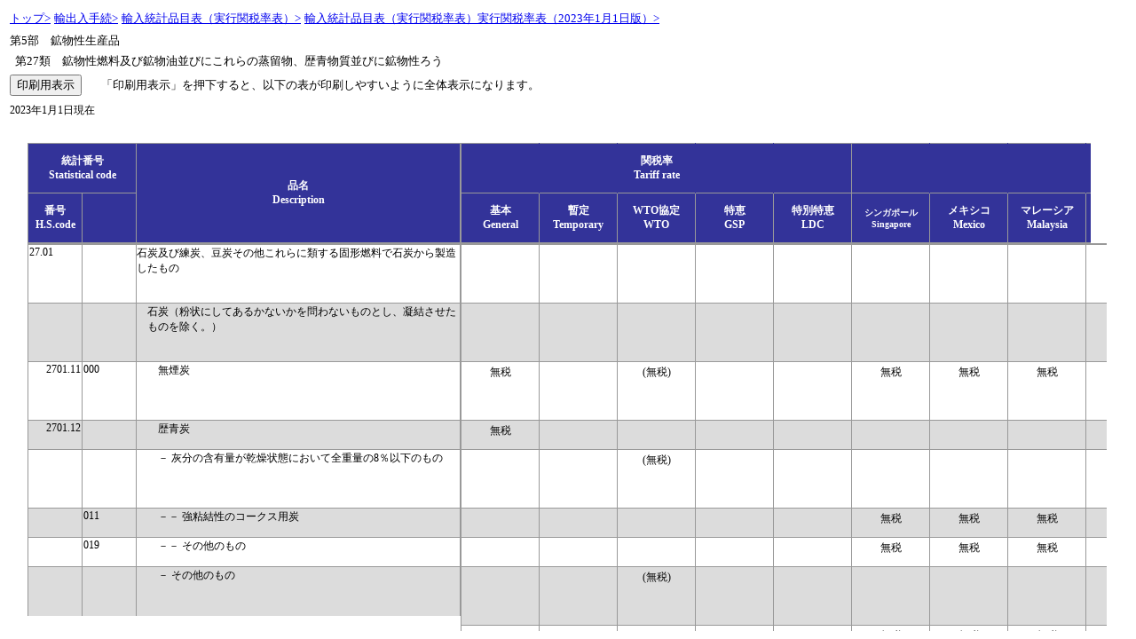

--- FILE ---
content_type: text/html
request_url: https://www.customs.go.jp/tariff/2023_01_01/data/j_27.htm
body_size: 13596
content:
<!DOCTYPE HTML PUBLIC"-//W3C//DTD HTML 4.01//EN"><html lang="ja"><head><meta charset="Shift_JIS"><meta http-equiv="X-UA-Compatible" content="IE=edge"/>
<title>輸入統計品目表（27類）</title>
<script type="text/javascript" src="/tariff/t_common/js/printDocument.js"></script>
<script type="text/javascript" src="/tariff/t_common/js/igetBrowserSize.js"></script>
<link rel="stylesheet" type="Text/css" href="/tariff/t_common/css/itariff.css">
</head><body onload="javascript:igetScreenSize()" onresize="javascript:igetBrowserSize()" style="overflow:hidden;">
<table>
<tr>
<td><nobr>
<a href="/index.htm"><font size="2">トップ></font></a>
<a href="/tsukan/index.htm"><font size="2px">輸出入手続></font></a>
<a href="/tariff/index.htm"><font size="2px">輸入統計品目表（実行関税率表）></font></a>
<a href="/tariff/2023_01_01/index.htm"><font size="2px">輸入統計品目表（実行関税率表）実行関税率表（2023年1月1日版）></font></a>
</nobr></td>
</tr>
</table>
<table>
<tr>
<td class="td-botan"><font size="2px">第5部　鉱物性生産品</font></td>
<td class="td-botan"><font size="2px">&nbsp;</font></td>
</tr>
<tr>
<td class="td-botan" ><font size="2px">&nbsp;&nbsp;第27類　鉱物性燃料及び鉱物油並びにこれらの蒸留物、歴青物質並びに鉱物性ろう</font></td>
<td class="td-botan"><font size="2px">&nbsp;</font></td>
</tr>
</table>
<table><tr><td style="text-align:center;">
<input id="printd" type="button" name="print" value="印刷用表示" onClick='javascript:printDocument("j_27.htm")'></td><td><font id="setumei" size="2px"><nobr>&nbsp;&nbsp;&nbsp;&nbsp;&nbsp;&nbsp;「印刷用表示」を押下すると、以下の表が印刷しやすいように全体表示になります。</nobr></font></td></tr></table>
<table><tr><td><font style="font-size:9.0pt"><nobr>2023年1月1日現在</nobr></font></td></tr></table>
<div id="zentai" style="position: absolute; top:160px;left:20px;width:1332px;height:460px;background-color:transparent;border:1px solid #ffffff">
<table class=t name="T1"  style="position:absolute;left:0px;top:0px;"><tr><td class="plus" id="title" style="vertical-align:top; text-align:right;color:#ffffff;" bgcolor="#ffffff" width="10px">&nbsp;</td><th width="122px" colspan="2">統計番号<br>Statistical code</th><th width="365px" rowspan="2">品名<br>Description</th></tr><tr><td class="plus" id="title" style="vertical-align:top; text-align:right;color:#ffffff;" bgcolor="#ffffff" width="10px">&nbsp;</td><th width="61px">番号<br>H.S.code</th><th width="61px">&nbsp;</th></tr></table>
<div id="header_h"><table class=t name="T">
<tr>
<th class="css1" width="88px"></th>
<th class="css2" width="88px"></th>
<th style="white-space:nowrap;" class="css2" width="88px">関税率<br>Tariff rate</th>
<th class="css2" width="88px"></th>
<th class="css3" width="88px"></th>
<th class="css1" width="88px"></th>
<th class="css2" width="88px"></th>
<th class="css2" width="88px"></th>
<th class="css2" width="88px"></th>
<th class="css2" width="88px"></th>
<th class="css2" width="88px"></th>
<th class="css2" width="88px"></th>
<th class="css2" width="88px"></th>
<th class="css2" width="88px"></th>
<th class="css2" width="88px"></th>
<th style="white-space:nowrap;" class="css2" width="88px">関税率（経済連携協定）<br>Tariff rate (EPA)</th>
<th class="css2" width="88px"></th>
<th class="css2" width="88px"></th>
<th class="css2" width="88px"></th>
<th class="css2" width="88px"></th>
<th class="css2" width="88px"></th>
<th class="css2" width="88px"></th>
<th class="css2" width="88px"></th>
<th class="css2" width="88px"></th>
<th class="css2" width="88px"></th>
<th class="css3" width="88px"></th>
<th width="88px" style="font-size:9.0pt">関税率<br>Tariff rate</th>
<th style="white-space:nowrap;text-align:right;" class="css1" width="88px">単位<br>Unit</th>
<th class="css3" width="88px"></th>
<th style="white-space:nowrap;text-align:center;" class="css1" width="61px" rowspan="2">他法令<br>Law</th>
</tr>
<tr>
<th width="88px" style="font-size:9.0pt">基本<br>General</th>
<th width="88px" style="font-size:9.0pt">暫定<br>Temporary</th>
<th width="88px" style="font-size:9.0pt">WTO協定<br>WTO</th>
<th width="88px" style="font-size:9.0pt">特恵<br>GSP</th>
<th width="88px" style="font-size:9.0pt">特別特恵<br>LDC</th>
<th width="88px" style="font-size:7.5pt">シンガポール<br>Singapore</th>
<th width="88px" style="font-size:9.0pt">メキシコ<br>Mexico</th>
<th width="88px" style="font-size:9.0pt">マレーシア<br>Malaysia</th>
<th width="88px" style="font-size:9.0pt">チリ<br>Chile</th>
<th width="88px" style="font-size:9.0pt">タイ<br>Thailand</th>
<th width="88px" style="font-size:7.5pt">インドネシア<br>Indonesia</th>
<th width="88px" style="font-size:9.0pt">ブルネイ<br>Brunei</th>
<th width="88px" style="font-size:9.0pt">アセアン<br>ASEAN</th>
<th width="88px" style="font-size:9.0pt">フィリピン<br>Philippines</th>
<th width="88px" style="font-size:7.5pt">スイス<br>Switzerland</th>
<th width="88px" style="font-size:9.0pt">ベトナム<br>Viet Nam</th>
<th width="88px" style="font-size:9.0pt">インド<br>India</th>
<th width="88px" style="font-size:9.0pt">ペルー<br>Peru</th>
<th width="88px" style="font-size:9.0pt">豪州<br>Australia</th>
<th width="88px" style="font-size:9.0pt">モンゴル<br>Mongolia</th>
<th width="88px" style="font-size:9.0pt">TPP11 (CPTPP)</th>
<th width="88px" style="font-size:9.0pt">欧州連合<br>EU</th>
<th width="88px" style="font-size:9.0pt">英国<br>UK</th>
<th width="88px" style="font-size:7.5pt">RCEP(アセアン/豪州/ニュージーランド)</th>
<th width="88px" style="font-size:9.0pt">RCEP<br>(中国)</th>
<th width="88px" style="font-size:9.0pt">RCEP<br>(韓国)</th>
<th width="88px" style="font-size:9.0pt">日米<br>貿易協定<br>US◆1</th>
<th width="88px" style="font-size:9.0pt">I</th>
<th width="88px" style="font-size:9.0pt">II</th>
</tr>
</table></div>
<div id="header_v"><table class=t name="TV">
<tr name="odd" id="tr" height=" 66px">
<td class="plus" id="t1" style="vertical-align:top;text-align:right;color:#000000;" width="10px">&nbsp;</td>
<td class="tdf" style="vertical-align:top" width="61px">27.01</td>
<td style="vertical-align:top" class="tdf" width="61px"></td>
<td style="vertical-align:top;padding-left:0em;" class="tdf" width="365px">
石炭及び練炭、豆炭その他これらに類する固形燃料で石炭から製造したもの
</td>
</tr>
<tr name="even" id="tr" height=" 66px">
<td class="plus" id="t" style="vertical-align:top; text-align:right;color:#000000;" width="10px">&nbsp;</td>
<td style="vertical-align:top;text-align:right;" width="61px"></td>
<td style="vertical-align:top" width="61px"></td>
<td style="vertical-align:top;padding-left:1em;" width="365px">
石炭（粉状にしてあるかないかを問わないものとし、凝結させたものを除く。）
</td>
</tr>
<tr name="odd" id="tr" height=" 66px">
<td class="plus" id="t" style="vertical-align:top; text-align:right;color:#000000;" width="10px">&nbsp;</td>
<td style="vertical-align:top;text-align:right;" width="61px">2701.11</td>
<td style="vertical-align:top" width="61px">000</td>
<td style="vertical-align:top;padding-left:2em;" width="365px">
無煙炭
</td>
</tr>
<tr name="even" id="tr" height=" 33px">
<td class="plus" id="t" style="vertical-align:top; text-align:right;color:#000000;" width="10px">&nbsp;</td>
<td style="vertical-align:top;text-align:right;" width="61px">2701.12</td>
<td style="vertical-align:top" width="61px"></td>
<td style="vertical-align:top;padding-left:2em;" width="365px">
歴青炭
</td>
</tr>
<tr name="odd" id="tr" height=" 66px">
<td class="plus" id="t" style="vertical-align:top; text-align:right;color:#000000;" width="10px">&nbsp;</td>
<td style="vertical-align:top;text-align:right;" width="61px"></td>
<td style="vertical-align:top" width="61px"></td>
<td style="vertical-align:top;padding-left:2em;" width="365px">
－ 灰分の含有量が乾燥状態において全重量の8％以下のもの
</td>
</tr>
<tr name="even" id="tr" height=" 33px">
<td class="plus" id="t" style="vertical-align:top; text-align:right;color:#000000;" width="10px">&nbsp;</td>
<td style="vertical-align:top;text-align:right;" width="61px"></td>
<td style="vertical-align:top" width="61px">011</td>
<td style="vertical-align:top;padding-left:2em;" width="365px">
－－ 強粘結性のコークス用炭
</td>
</tr>
<tr name="odd" id="tr" height=" 33px">
<td class="plus" id="t" style="vertical-align:top; text-align:right;color:#000000;" width="10px">&nbsp;</td>
<td style="vertical-align:top;text-align:right;" width="61px"></td>
<td style="vertical-align:top" width="61px">019</td>
<td style="vertical-align:top;padding-left:2em;" width="365px">
－－ その他のもの
</td>
</tr>
<tr name="even" id="tr" height=" 66px">
<td class="plus" id="t" style="vertical-align:top; text-align:right;color:#000000;" width="10px">&nbsp;</td>
<td style="vertical-align:top;text-align:right;" width="61px"></td>
<td style="vertical-align:top" width="61px"></td>
<td style="vertical-align:top;padding-left:2em;" width="365px">
－ その他のもの
</td>
</tr>
<tr name="odd" id="tr" height=" 33px">
<td class="plus" id="t" style="vertical-align:top; text-align:right;color:#000000;" width="10px">&nbsp;</td>
<td style="vertical-align:top;text-align:right;" width="61px"></td>
<td style="vertical-align:top" width="61px">091</td>
<td style="vertical-align:top;padding-left:2em;" width="365px">
－－ 強粘結性のコークス用炭
</td>
</tr>
<tr name="even" id="tr" height=" 33px">
<td class="plus" id="t" style="vertical-align:top; text-align:right;color:#000000;" width="10px">&nbsp;</td>
<td style="vertical-align:top;text-align:right;" width="61px"></td>
<td style="vertical-align:top" width="61px">092</td>
<td style="vertical-align:top;padding-left:2em;" width="365px">
－－ その他のコークス用炭
</td>
</tr>
<tr name="odd" id="tr" height=" 33px">
<td class="plus" id="t" style="vertical-align:top; text-align:right;color:#000000;" width="10px">&nbsp;</td>
<td style="vertical-align:top;text-align:right;" width="61px"></td>
<td style="vertical-align:top" width="61px">099</td>
<td style="vertical-align:top;padding-left:2em;" width="365px">
－－ その他のもの
</td>
</tr>
<tr name="even" id="tr" height=" 33px">
<td class="plus" id="t" style="vertical-align:top; text-align:right;color:#000000;" width="10px">&nbsp;</td>
<td style="vertical-align:top;text-align:right;" width="61px">2701.19</td>
<td style="vertical-align:top" width="61px"></td>
<td style="vertical-align:top;padding-left:2em;" width="365px">
その他の石炭
</td>
</tr>
<tr name="odd" id="tr" height=" 66px">
<td class="plus" id="t" style="vertical-align:top; text-align:right;color:#000000;" width="10px">&nbsp;</td>
<td style="vertical-align:top;text-align:right;" width="61px"></td>
<td style="vertical-align:top" width="61px">010</td>
<td style="vertical-align:top;padding-left:2em;" width="365px">
－ 灰分の含有量が乾燥状態において全重量の8％以下のもの
</td>
</tr>
<tr name="even" id="tr" height=" 66px">
<td class="plus" id="t" style="vertical-align:top; text-align:right;color:#000000;" width="10px">&nbsp;</td>
<td style="vertical-align:top;text-align:right;" width="61px"></td>
<td style="vertical-align:top" width="61px">090</td>
<td style="vertical-align:top;padding-left:2em;" width="365px">
－ その他のもの
</td>
</tr>
<tr name="odd" id="tr" height=" 66px">
<td class="plus" id="t" style="vertical-align:top; text-align:right;color:#000000;" width="10px">&nbsp;</td>
<td style="vertical-align:top;text-align:right;" width="61px">2701.20</td>
<td style="vertical-align:top" width="61px">000</td>
<td style="vertical-align:top;padding-left:1em;" width="365px">
練炭、豆炭その他これらに類する固形燃料で石炭から製造したもの
</td>
</tr>
<tr name="even" id="tr" height=" 66px">
<td class="plus" id="t16" style="vertical-align:top;text-align:right;color:#000000;" width="10px">&nbsp;</td>
<td class="tdf" style="vertical-align:top" width="61px">27.02</td>
<td style="vertical-align:top" class="tdf" width="61px"></td>
<td style="vertical-align:top;padding-left:0em;" class="tdf" width="365px">
亜炭（凝結させてあるかないかを問わないものとし、黒玉を除く。）
</td>
</tr>
<tr name="odd" id="tr" height=" 66px">
<td class="plus" id="t" style="vertical-align:top; text-align:right;color:#000000;" width="10px">&nbsp;</td>
<td style="vertical-align:top;text-align:right;" width="61px">2702.10</td>
<td style="vertical-align:top" width="61px">000</td>
<td style="vertical-align:top;padding-left:1em;" width="365px">
亜炭（粉状にしてあるかないかを問わないものとし、凝結させたものを除く。）
</td>
</tr>
<tr name="even" id="tr" height=" 66px">
<td class="plus" id="t" style="vertical-align:top; text-align:right;color:#000000;" width="10px">&nbsp;</td>
<td style="vertical-align:top;text-align:right;" width="61px">2702.20</td>
<td style="vertical-align:top" width="61px">000</td>
<td style="vertical-align:top;padding-left:1em;" width="365px">
亜炭（凝結させたものに限る。）
</td>
</tr>
<tr name="odd" id="tr" height=" 33px">
<td class="plus" id="t19" style="vertical-align:top;text-align:right;color:#000000;" width="10px">&nbsp;</td>
<td class="tdf" style="vertical-align:top" width="61px">27.03</td>
<td style="vertical-align:top" class="tdf" width="61px"></td>
<td style="vertical-align:top;padding-left:0em;" class="tdf" width="365px">

</td>
</tr>
<tr name="even" id="tr" height=" 66px">
<td class="plus" id="t" style="vertical-align:top; text-align:right;color:#000000;" width="10px">&nbsp;</td>
<td style="vertical-align:top;text-align:right;" width="61px">2703.00</td>
<td style="vertical-align:top" width="61px">000</td>
<td style="vertical-align:top;padding-left:0em;" width="365px">
泥炭（ピートリッターを含むものとし、凝結させてあるかないかを問わない。）
</td>
</tr>
<tr name="odd" id="tr" height=" 33px">
<td class="plus" id="t21" style="vertical-align:top;text-align:right;color:#000000;" width="10px">&nbsp;</td>
<td class="tdf" style="vertical-align:top" width="61px">27.04</td>
<td style="vertical-align:top" class="tdf" width="61px"></td>
<td style="vertical-align:top;padding-left:0em;" class="tdf" width="365px">

</td>
</tr>
<tr name="even" id="tr" height=" 99px">
<td class="plus" id="t" style="vertical-align:top; text-align:right;color:#000000;" width="10px">&nbsp;</td>
<td style="vertical-align:top;text-align:right;" width="61px">2704.00</td>
<td style="vertical-align:top" width="61px"></td>
<td style="vertical-align:top;padding-left:0em;" width="365px">
コークス及び半成コークス（石炭、亜炭又は泥炭から製造したものに限るものとし、凝結させてあるかないかを問わない。）並びにレトルトカーボン
</td>
</tr>
<tr name="odd" id="tr" height=" 66px">
<td class="plus" id="t" style="vertical-align:top; text-align:right;color:#000000;" width="10px">&nbsp;</td>
<td style="vertical-align:top;text-align:right;" width="61px"></td>
<td style="vertical-align:top" width="61px">010</td>
<td style="vertical-align:top;padding-left:1em;" width="365px">
1 コークス及び半成コークス
</td>
</tr>
<tr name="even" id="tr" height=" 66px">
<td class="plus" id="t" style="vertical-align:top; text-align:right;color:#000000;" width="10px">&nbsp;</td>
<td style="vertical-align:top;text-align:right;" width="61px"></td>
<td style="vertical-align:top" width="61px">020</td>
<td style="vertical-align:top;padding-left:1em;" width="365px">
2 レトルトカーボン
</td>
</tr>
<tr name="odd" id="tr" height=" 33px">
<td class="plus" id="t25" style="vertical-align:top;text-align:right;color:#000000;" width="10px">&nbsp;</td>
<td class="tdf" style="vertical-align:top" width="61px">27.05</td>
<td style="vertical-align:top" class="tdf" width="61px"></td>
<td style="vertical-align:top;padding-left:0em;" class="tdf" width="365px">

</td>
</tr>
<tr name="even" id="tr" height=" 66px">
<td class="plus" id="t" style="vertical-align:top; text-align:right;color:#000000;" width="10px">&nbsp;</td>
<td style="vertical-align:top;text-align:right;" width="61px">2705.00</td>
<td style="vertical-align:top" width="61px">000</td>
<td style="vertical-align:top;padding-left:0em;" width="365px">
石炭ガス、水性ガス、発生炉ガスその他これらに類するガス（石油ガスその他のガス状炭化水素を除く。）
</td>
</tr>
<tr name="odd" id="tr" height=" 33px">
<td class="plus" id="t27" style="vertical-align:top;text-align:right;color:#000000;" width="10px">&nbsp;</td>
<td class="tdf" style="vertical-align:top" width="61px">27.06</td>
<td style="vertical-align:top" class="tdf" width="61px"></td>
<td style="vertical-align:top;padding-left:0em;" class="tdf" width="365px">

</td>
</tr>
<tr name="even" id="tr" height=" 99px">
<td class="plus" id="t" style="vertical-align:top; text-align:right;color:#000000;" width="10px">&nbsp;</td>
<td style="vertical-align:top;text-align:right;" width="61px">2706.00</td>
<td style="vertical-align:top" width="61px">000</td>
<td style="vertical-align:top;padding-left:0em;" width="365px">
石炭、亜炭又は泥炭を乾留して得たタールその他の鉱物性タール（再生タールを含むものとし、脱水してあるかないか又は蒸留により成分の一部を除いてあるかないかを問わない。）
</td>
</tr>
<tr name="odd" id="tr" height=" 66px">
<td class="plus" id="t29" style="vertical-align:top;text-align:right;color:#000000;" width="10px">&nbsp;</td>
<td class="tdf" style="vertical-align:top" width="61px">27.07</td>
<td style="vertical-align:top" class="tdf" width="61px"></td>
<td style="vertical-align:top;padding-left:0em;" class="tdf" width="365px">
高温コールタールの蒸留物及びこれに類する物品で芳香族成分の重量が非芳香族成分の重量を超えるもの
</td>
</tr>
<tr name="even" id="tr" height=" 66px">
<td class="plus" id="t" style="vertical-align:top; text-align:right;color:#000000;" width="10px">&nbsp;</td>
<td style="vertical-align:top;text-align:right;" width="61px">2707.10</td>
<td style="vertical-align:top" width="61px">000</td>
<td style="vertical-align:top;padding-left:1em;" width="365px">
ベンゾール（ベンゼン）
</td>
</tr>
<tr name="odd" id="tr" height=" 66px">
<td class="plus" id="t" style="vertical-align:top; text-align:right;color:#000000;" width="10px">&nbsp;</td>
<td style="vertical-align:top;text-align:right;" width="61px">2707.20</td>
<td style="vertical-align:top" width="61px">000</td>
<td style="vertical-align:top;padding-left:1em;" width="365px">
トルオール（トルエン）
</td>
</tr>
<tr name="even" id="tr" height=" 66px">
<td class="plus" id="t" style="vertical-align:top; text-align:right;color:#000000;" width="10px">&nbsp;</td>
<td style="vertical-align:top;text-align:right;" width="61px">2707.30</td>
<td style="vertical-align:top" width="61px">000</td>
<td style="vertical-align:top;padding-left:1em;" width="365px">
キシロール（キシレン）
</td>
</tr>
<tr name="odd" id="tr" height=" 66px">
<td class="plus" id="t" style="vertical-align:top; text-align:right;color:#000000;" width="10px">&nbsp;</td>
<td style="vertical-align:top;text-align:right;" width="61px">2707.40</td>
<td style="vertical-align:top" width="61px">000</td>
<td style="vertical-align:top;padding-left:1em;" width="365px">
ナフタレン
</td>
</tr>
<tr name="even" id="tr" height=" 132px">
<td class="plus" id="t" style="vertical-align:top; text-align:right;color:#000000;" width="10px">&nbsp;</td>
<td style="vertical-align:top;text-align:right;" width="61px">2707.50</td>
<td style="vertical-align:top" width="61px">000</td>
<td style="vertical-align:top;padding-left:1em;" width="365px">
その他の芳香族炭化水素混合物で、ISO 3405の方法（ASTM D 86の方法と同等の方法）による温度250度における減失量加算留出容量が全容量の65％以上のもの
</td>
</tr>
<tr name="odd" id="tr" height=" 33px">
<td class="plus" id="t" style="vertical-align:top; text-align:right;color:#000000;" width="10px">&nbsp;</td>
<td style="vertical-align:top;text-align:right;" width="61px"></td>
<td style="vertical-align:top" width="61px"></td>
<td style="vertical-align:top;padding-left:1em;" width="365px">
その他のもの
</td>
</tr>
<tr name="even" id="tr" height=" 66px">
<td class="plus" id="t" style="vertical-align:top; text-align:right;color:#000000;" width="10px">&nbsp;</td>
<td style="vertical-align:top;text-align:right;" width="61px">2707.91</td>
<td style="vertical-align:top" width="61px">000</td>
<td style="vertical-align:top;padding-left:2em;" width="365px">
クレオソート油
</td>
</tr>
<tr name="odd" id="tr" height=" 66px">
<td class="plus" id="t" style="vertical-align:top; text-align:right;color:#000000;" width="10px">&nbsp;</td>
<td style="vertical-align:top;text-align:right;" width="61px">2707.99</td>
<td style="vertical-align:top" width="61px">000</td>
<td style="vertical-align:top;padding-left:2em;" width="365px">
その他のもの
</td>
</tr>
<tr name="even" id="tr" height=" 66px">
<td class="plus" id="t38" style="vertical-align:top;text-align:right;color:#000000;" width="10px">&nbsp;</td>
<td class="tdf" style="vertical-align:top" width="61px">27.08</td>
<td style="vertical-align:top" class="tdf" width="61px"></td>
<td style="vertical-align:top;padding-left:0em;" class="tdf" width="365px">
ピッチ及びピッチコークス（コールタールその他の鉱物性タールから得たものに限る。）
</td>
</tr>
<tr name="odd" id="tr" height=" 66px">
<td class="plus" id="t" style="vertical-align:top; text-align:right;color:#000000;" width="10px">&nbsp;</td>
<td style="vertical-align:top;text-align:right;" width="61px">2708.10</td>
<td style="vertical-align:top" width="61px">000</td>
<td style="vertical-align:top;padding-left:1em;" width="365px">
ピッチ
</td>
</tr>
<tr name="even" id="tr" height=" 66px">
<td class="plus" id="t" style="vertical-align:top; text-align:right;color:#000000;" width="10px">&nbsp;</td>
<td style="vertical-align:top;text-align:right;" width="61px">2708.20</td>
<td style="vertical-align:top" width="61px">000</td>
<td style="vertical-align:top;padding-left:1em;" width="365px">
ピッチコークス
</td>
</tr>
<tr name="odd" id="tr" height=" 33px">
<td class="plus" id="t41" style="vertical-align:top;text-align:right;color:#000000;" width="10px">&nbsp;</td>
<td class="tdf" style="vertical-align:top" width="61px">27.09</td>
<td style="vertical-align:top" class="tdf" width="61px"></td>
<td style="vertical-align:top;padding-left:0em;" class="tdf" width="365px">

</td>
</tr>
<tr name="even" id="tr" height=" 33px">
<td class="plus" id="t" style="vertical-align:top; text-align:right;color:#000000;" width="10px">&nbsp;</td>
<td style="vertical-align:top;text-align:right;" width="61px">2709.00</td>
<td style="vertical-align:top" width="61px"></td>
<td style="vertical-align:top;padding-left:0em;" width="365px">
石油及び歴青油（原油に限る。）
</td>
</tr>
<tr name="odd" id="tr" height=" 132px">
<td class="plus" id="t" style="vertical-align:top; text-align:right;color:#000000;" width="10px">&nbsp;</td>
<td style="vertical-align:top;text-align:right;" width="61px"></td>
<td style="vertical-align:top" width="61px">100</td>
<td style="vertical-align:top;padding-left:0em;" width="365px">
－ エチレン、プロピレン、ブチレン、ブタジエン、ベンゼン、トルエン、キシレン又は石油樹脂を製造するため、オレフィン製造設備（エチレンの製造を主たる目的とするものに限る。）の分解炉で熱分解用に供されるもの
</td>
</tr>
<tr name="even" id="tr" height=" 33px">
<td class="plus" id="t" style="vertical-align:top; text-align:right;color:#000000;" width="10px">&nbsp;</td>
<td style="vertical-align:top;text-align:right;" width="61px"></td>
<td style="vertical-align:top" width="61px">900</td>
<td style="vertical-align:top;padding-left:0em;" width="365px">
－ その他のもの
</td>
</tr>
<tr name="odd" id="tr" height=" 132px">
<td class="plus" id="t45" style="vertical-align:top;text-align:right;color:#000000;" width="10px">&nbsp;</td>
<td class="tdf" style="vertical-align:top" width="61px">27.10</td>
<td style="vertical-align:top" class="tdf" width="61px"></td>
<td style="vertical-align:top;padding-left:0em;" class="tdf" width="365px">
石油及び歴青油（原油を除く。）、これらの調製品（石油又は歴青油の含有量が全重量の70％以上のもので、かつ、石油又は歴青油が基礎的な成分を成すものに限るものとし、他の項に該当するものを除く。）並びに廃油
</td>
</tr>
<tr name="even" id="tr" height=" 132px">
<td class="plus" id="t" style="vertical-align:top; text-align:right;color:#000000;" width="10px">&nbsp;</td>
<td style="vertical-align:top;text-align:right;" width="61px"></td>
<td style="vertical-align:top" width="61px"></td>
<td style="vertical-align:top;padding-left:1em;" width="365px">
石油及び歴青油（原油を除く。）並びにこれらの調製品（石油又は歴青油の含有量が全重量の70％以上のもので、かつ、石油又は歴青油が基礎的な成分を成すものに限るものとし、バイオディーゼルを含有するもの及び他の号に該当するものを除く。）
</td>
</tr>
<tr name="odd" id="tr" height=" 33px">
<td class="plus" id="t" style="vertical-align:top; text-align:right;color:#000000;" width="10px">&nbsp;</td>
<td style="vertical-align:top;text-align:right;" width="61px">2710.12</td>
<td style="vertical-align:top" width="61px"></td>
<td style="vertical-align:top;padding-left:2em;" width="365px">
軽質油及びその調製品
</td>
</tr>
<tr name="even" id="tr" height=" 99px">
<td class="plus" id="t" style="vertical-align:top; text-align:right;color:#000000;" width="10px">&nbsp;</td>
<td style="vertical-align:top;text-align:right;" width="61px"></td>
<td style="vertical-align:top" width="61px"></td>
<td style="vertical-align:top;padding-left:3em;" width="365px">
1 石油及び歴青油（石油及び歴青油以外の物品を加えたもので、その物品の重量が全重量の5％未満のものを含む。）
</td>
</tr>
<tr name="odd" id="tr" height=" 33px">
<td class="plus" id="t" style="vertical-align:top; text-align:right;color:#000000;" width="10px">&nbsp;</td>
<td style="vertical-align:top;text-align:right;" width="61px"></td>
<td style="vertical-align:top" width="61px"></td>
<td style="vertical-align:top;padding-left:4em;" width="365px">
(1)揮発油
</td>
</tr>
<tr name="even" id="tr" height=" 66px">
<td class="plus" id="t" style="vertical-align:top; text-align:right;color:#000000;" width="10px">&nbsp;</td>
<td style="vertical-align:top;text-align:right;" width="61px"></td>
<td style="vertical-align:top" width="61px"></td>
<td style="vertical-align:top;padding-left:5em;" width="365px">
A 低重合度の混合アルキレン
</td>
</tr>
<tr name="odd" id="tr" height=" 99px">
<td class="plus" id="t" style="vertical-align:top; text-align:right;color:#000000;" width="10px">&nbsp;</td>
<td style="vertical-align:top;text-align:right;" width="61px"></td>
<td style="vertical-align:top" width="61px">111</td>
<td style="vertical-align:top;padding-left:6em;" width="365px">
(a)トリプロピレン
</td>
</tr>
<tr name="even" id="tr" height=" 99px">
<td class="plus" id="t" style="vertical-align:top; text-align:right;color:#000000;" width="10px">&nbsp;</td>
<td style="vertical-align:top;text-align:right;" width="61px"></td>
<td style="vertical-align:top" width="61px">119</td>
<td style="vertical-align:top;padding-left:6em;" width="365px">
(b)その他のもの
</td>
</tr>
<tr name="odd" id="tr" height=" 99px">
<td class="plus" id="t" style="vertical-align:top; text-align:right;color:#000000;" width="10px">&nbsp;</td>
<td style="vertical-align:top;text-align:right;" width="61px"></td>
<td style="vertical-align:top" width="61px">120</td>
<td style="vertical-align:top;padding-left:5em;" width="365px">
B 政令で定める分留性状の試験方法による減失量加算5％留出温度と減失量加算95％留出温度との温度差が2度以内のもの（低重合度の混合アルキレンを除く。）
</td>
</tr>
<tr name="even" id="tr" height=" 66px">
<td class="plus" id="t" style="vertical-align:top; text-align:right;color:#000000;" width="10px">&nbsp;</td>
<td style="vertical-align:top;text-align:right;" width="61px"></td>
<td style="vertical-align:top" width="61px"></td>
<td style="vertical-align:top;padding-left:5em;" width="365px">
C その他のもの
</td>
</tr>
<tr name="odd" id="tr" height=" 99px">
<td class="plus" id="t" style="vertical-align:top; text-align:right;color:#000000;" width="10px">&nbsp;</td>
<td style="vertical-align:top;text-align:right;" width="61px"></td>
<td style="vertical-align:top" width="61px">181</td>
<td style="vertical-align:top;padding-left:5em;" width="365px">
－政令で定める石油化学製品の製造に使用するもの
</td>
</tr>
<tr name="even" id="tr" height=" 33px">
<td class="plus" id="t" style="vertical-align:top; text-align:right;color:#000000;" width="10px">&nbsp;</td>
<td style="vertical-align:top;text-align:right;" width="61px"></td>
<td style="vertical-align:top" width="61px"></td>
<td style="vertical-align:top;padding-left:5em;" width="365px">
－その他のもの
</td>
</tr>
<tr name="odd" id="tr" height=" 66px">
<td class="plus" id="t" style="vertical-align:top; text-align:right;color:#000000;" width="10px">&nbsp;</td>
<td style="vertical-align:top;text-align:right;" width="61px"></td>
<td style="vertical-align:top" width="61px"></td>
<td style="vertical-align:top;padding-left:5em;" width="365px">
－－ 航空機用のもの（アンチノック剤を加えてないものを含む。）
</td>
</tr>
<tr name="even" id="tr" height=" 99px">
<td class="plus" id="t" style="vertical-align:top; text-align:right;color:#000000;" width="10px">&nbsp;</td>
<td style="vertical-align:top;text-align:right;" width="61px"></td>
<td style="vertical-align:top" width="61px">131</td>
<td style="vertical-align:top;padding-left:5em;" width="365px">
－－－ 温度15度における比重が0.8017以下のもの
</td>
</tr>
<tr name="odd" id="tr" height=" 99px">
<td class="plus" id="t" style="vertical-align:top; text-align:right;color:#000000;" width="10px">&nbsp;</td>
<td style="vertical-align:top;text-align:right;" width="61px"></td>
<td style="vertical-align:top" width="61px">132</td>
<td style="vertical-align:top;padding-left:5em;" width="365px">
－－－ その他のもの
</td>
</tr>
<tr name="even" id="tr" height=" 99px">
<td class="plus" id="t" style="vertical-align:top; text-align:right;color:#000000;" width="10px">&nbsp;</td>
<td style="vertical-align:top;text-align:right;" width="61px"></td>
<td style="vertical-align:top" width="61px">137</td>
<td style="vertical-align:top;padding-left:5em;" width="365px">
－－ 自動車の燃料用のもの
</td>
</tr>
<tr name="odd" id="tr" height=" 99px">
<td class="plus" id="t" style="vertical-align:top; text-align:right;color:#000000;" width="10px">&nbsp;</td>
<td style="vertical-align:top;text-align:right;" width="61px"></td>
<td style="vertical-align:top" width="61px">139</td>
<td style="vertical-align:top;padding-left:5em;" width="365px">
－－ その他のもの
</td>
</tr>
<tr name="even" id="tr" height=" 33px">
<td class="plus" id="t" style="vertical-align:top; text-align:right;color:#000000;" width="10px">&nbsp;</td>
<td style="vertical-align:top;text-align:right;" width="61px"></td>
<td style="vertical-align:top" width="61px"></td>
<td style="vertical-align:top;padding-left:4em;" width="365px">
(2)灯油
</td>
</tr>
<tr name="odd" id="tr" height=" 99px">
<td class="plus" id="t" style="vertical-align:top; text-align:right;color:#000000;" width="10px">&nbsp;</td>
<td style="vertical-align:top;text-align:right;" width="61px"></td>
<td style="vertical-align:top" width="61px">141</td>
<td style="vertical-align:top;padding-left:5em;" width="365px">
A 低重合度の混合アルキレン
</td>
</tr>
<tr name="even" id="tr" height=" 66px">
<td class="plus" id="t" style="vertical-align:top; text-align:right;color:#000000;" width="10px">&nbsp;</td>
<td style="vertical-align:top;text-align:right;" width="61px"></td>
<td style="vertical-align:top" width="61px"></td>
<td style="vertical-align:top;padding-left:5em;" width="365px">
B その他のもの
</td>
</tr>
<tr name="odd" id="tr" height=" 99px">
<td class="plus" id="t" style="vertical-align:top; text-align:right;color:#000000;" width="10px">&nbsp;</td>
<td style="vertical-align:top;text-align:right;" width="61px"></td>
<td style="vertical-align:top" width="61px">144</td>
<td style="vertical-align:top;padding-left:5em;" width="365px">
－ 政令で定める石油化学製品の製造に使用するもの
</td>
</tr>
<tr name="even" id="tr" height=" 33px">
<td class="plus" id="t" style="vertical-align:top; text-align:right;color:#000000;" width="10px">&nbsp;</td>
<td style="vertical-align:top;text-align:right;" width="61px"></td>
<td style="vertical-align:top" width="61px"></td>
<td style="vertical-align:top;padding-left:5em;" width="365px">
－ その他のもの
</td>
</tr>
<tr name="odd" id="tr" height=" 99px">
<td class="plus" id="t" style="vertical-align:top; text-align:right;color:#000000;" width="10px">&nbsp;</td>
<td style="vertical-align:top;text-align:right;" width="61px"></td>
<td style="vertical-align:top" width="61px">142</td>
<td style="vertical-align:top;padding-left:5em;" width="365px">
－－ ノルマルパラフィン（直鎖飽和炭化水素の含有量が全重量の95％以上のものに限る。）
</td>
</tr>
<tr name="even" id="tr" height=" 33px">
<td class="plus" id="t" style="vertical-align:top; text-align:right;color:#000000;" width="10px">&nbsp;</td>
<td style="vertical-align:top;text-align:right;" width="61px"></td>
<td style="vertical-align:top" width="61px"></td>
<td style="vertical-align:top;padding-left:5em;" width="365px">
－－ その他のもの
</td>
</tr>
<tr name="odd" id="tr" height=" 99px">
<td class="plus" id="t" style="vertical-align:top; text-align:right;color:#000000;" width="10px">&nbsp;</td>
<td style="vertical-align:top;text-align:right;" width="61px"></td>
<td style="vertical-align:top" width="61px">143</td>
<td style="vertical-align:top;padding-left:5em;" width="365px">
－－－ ジェットエンジンの燃料用のもの
</td>
</tr>
<tr name="even" id="tr" height=" 99px">
<td class="plus" id="t" style="vertical-align:top; text-align:right;color:#000000;" width="10px">&nbsp;</td>
<td style="vertical-align:top;text-align:right;" width="61px"></td>
<td style="vertical-align:top" width="61px">149</td>
<td style="vertical-align:top;padding-left:5em;" width="365px">
－－－ その他のもの
</td>
</tr>
<tr name="odd" id="tr" height=" 66px">
<td class="plus" id="t" style="vertical-align:top; text-align:right;color:#000000;" width="10px">&nbsp;</td>
<td style="vertical-align:top;text-align:right;" width="61px"></td>
<td style="vertical-align:top" width="61px"></td>
<td style="vertical-align:top;padding-left:4em;" width="365px">
(3)軽油
</td>
</tr>
<tr name="even" id="tr" height=" 99px">
<td class="plus" id="t" style="vertical-align:top; text-align:right;color:#000000;" width="10px">&nbsp;</td>
<td style="vertical-align:top;text-align:right;" width="61px"></td>
<td style="vertical-align:top" width="61px">151</td>
<td style="vertical-align:top;padding-left:4em;" width="365px">
－政令で定める石油化学製品の製造に使用するもの
</td>
</tr>
<tr name="odd" id="tr" height=" 99px">
<td class="plus" id="t" style="vertical-align:top; text-align:right;color:#000000;" width="10px">&nbsp;</td>
<td style="vertical-align:top;text-align:right;" width="61px"></td>
<td style="vertical-align:top" width="61px">159</td>
<td style="vertical-align:top;padding-left:4em;" width="365px">
－その他のもの
</td>
</tr>
<tr name="even" id="tr" height=" 99px">
<td class="plus" id="t" style="vertical-align:top; text-align:right;color:#000000;" width="10px">&nbsp;</td>
<td style="vertical-align:top;text-align:right;" width="61px"></td>
<td style="vertical-align:top" width="61px">900</td>
<td style="vertical-align:top;padding-left:3em;" width="365px">
2 その他のもの
</td>
</tr>
<tr name="odd" id="tr" height=" 33px">
<td class="plus" id="t" style="vertical-align:top; text-align:right;color:#000000;" width="10px">&nbsp;</td>
<td style="vertical-align:top;text-align:right;" width="61px">2710.19</td>
<td style="vertical-align:top" width="61px"></td>
<td style="vertical-align:top;padding-left:2em;" width="365px">
その他のもの
</td>
</tr>
<tr name="even" id="tr" height=" 99px">
<td class="plus" id="t" style="vertical-align:top; text-align:right;color:#000000;" width="10px">&nbsp;</td>
<td style="vertical-align:top;text-align:right;" width="61px"></td>
<td style="vertical-align:top" width="61px"></td>
<td style="vertical-align:top;padding-left:3em;" width="365px">
1 石油及び歴青油（石油及び歴青油以外の物品を加えたもので、その物品の重量が全重量の5％未満のものを含む。）
</td>
</tr>
<tr name="odd" id="tr" height=" 33px">
<td class="plus" id="t" style="vertical-align:top; text-align:right;color:#000000;" width="10px">&nbsp;</td>
<td style="vertical-align:top;text-align:right;" width="61px"></td>
<td style="vertical-align:top" width="61px"></td>
<td style="vertical-align:top;padding-left:4em;" width="365px">
(1)灯油
</td>
</tr>
<tr name="even" id="tr" height=" 99px">
<td class="plus" id="t" style="vertical-align:top; text-align:right;color:#000000;" width="10px">&nbsp;</td>
<td style="vertical-align:top;text-align:right;" width="61px"></td>
<td style="vertical-align:top" width="61px">141</td>
<td style="vertical-align:top;padding-left:5em;" width="365px">
A 低重合度の混合アルキレン
</td>
</tr>
<tr name="odd" id="tr" height=" 66px">
<td class="plus" id="t" style="vertical-align:top; text-align:right;color:#000000;" width="10px">&nbsp;</td>
<td style="vertical-align:top;text-align:right;" width="61px"></td>
<td style="vertical-align:top" width="61px"></td>
<td style="vertical-align:top;padding-left:5em;" width="365px">
B その他のもの
</td>
</tr>
<tr name="even" id="tr" height=" 99px">
<td class="plus" id="t" style="vertical-align:top; text-align:right;color:#000000;" width="10px">&nbsp;</td>
<td style="vertical-align:top;text-align:right;" width="61px"></td>
<td style="vertical-align:top" width="61px">144</td>
<td style="vertical-align:top;padding-left:5em;" width="365px">
－ 政令で定める石油化学製品の製造に使用するもの
</td>
</tr>
<tr name="odd" id="tr" height=" 33px">
<td class="plus" id="t" style="vertical-align:top; text-align:right;color:#000000;" width="10px">&nbsp;</td>
<td style="vertical-align:top;text-align:right;" width="61px"></td>
<td style="vertical-align:top" width="61px"></td>
<td style="vertical-align:top;padding-left:5em;" width="365px">
－ その他のもの
</td>
</tr>
<tr name="even" id="tr" height=" 99px">
<td class="plus" id="t" style="vertical-align:top; text-align:right;color:#000000;" width="10px">&nbsp;</td>
<td style="vertical-align:top;text-align:right;" width="61px"></td>
<td style="vertical-align:top" width="61px">142</td>
<td style="vertical-align:top;padding-left:5em;" width="365px">
－－ ノルマルパラフィン（直鎖飽和炭化水素の含有量が全重量の95％以上のものに限る。）
</td>
</tr>
<tr name="odd" id="tr" height=" 33px">
<td class="plus" id="t" style="vertical-align:top; text-align:right;color:#000000;" width="10px">&nbsp;</td>
<td style="vertical-align:top;text-align:right;" width="61px"></td>
<td style="vertical-align:top" width="61px"></td>
<td style="vertical-align:top;padding-left:5em;" width="365px">
－－ その他のもの
</td>
</tr>
<tr name="even" id="tr" height=" 99px">
<td class="plus" id="t" style="vertical-align:top; text-align:right;color:#000000;" width="10px">&nbsp;</td>
<td style="vertical-align:top;text-align:right;" width="61px"></td>
<td style="vertical-align:top" width="61px">143</td>
<td style="vertical-align:top;padding-left:5em;" width="365px">
－－－ ジェットエンジンの燃料用のもの
</td>
</tr>
<tr name="odd" id="tr" height=" 99px">
<td class="plus" id="t" style="vertical-align:top; text-align:right;color:#000000;" width="10px">&nbsp;</td>
<td style="vertical-align:top;text-align:right;" width="61px"></td>
<td style="vertical-align:top" width="61px">149</td>
<td style="vertical-align:top;padding-left:5em;" width="365px">
－－－ その他のもの
</td>
</tr>
<tr name="even" id="tr" height=" 66px">
<td class="plus" id="t" style="vertical-align:top; text-align:right;color:#000000;" width="10px">&nbsp;</td>
<td style="vertical-align:top;text-align:right;" width="61px"></td>
<td style="vertical-align:top" width="61px"></td>
<td style="vertical-align:top;padding-left:4em;" width="365px">
(2)軽油
</td>
</tr>
<tr name="odd" id="tr" height=" 99px">
<td class="plus" id="t" style="vertical-align:top; text-align:right;color:#000000;" width="10px">&nbsp;</td>
<td style="vertical-align:top;text-align:right;" width="61px"></td>
<td style="vertical-align:top" width="61px">151</td>
<td style="vertical-align:top;padding-left:4em;" width="365px">
－政令で定める石油化学製品の製造に使用するもの
</td>
</tr>
<tr name="even" id="tr" height=" 99px">
<td class="plus" id="t" style="vertical-align:top; text-align:right;color:#000000;" width="10px">&nbsp;</td>
<td style="vertical-align:top;text-align:right;" width="61px"></td>
<td style="vertical-align:top" width="61px">159</td>
<td style="vertical-align:top;padding-left:4em;" width="365px">
－その他のもの
</td>
</tr>
<tr name="odd" id="tr" height=" 33px">
<td class="plus" id="t" style="vertical-align:top; text-align:right;color:#000000;" width="10px">&nbsp;</td>
<td style="vertical-align:top;text-align:right;" width="61px"></td>
<td style="vertical-align:top" width="61px"></td>
<td style="vertical-align:top;padding-left:4em;" width="365px">
(3)重油及び粗油
</td>
</tr>
<tr name="even" id="tr" height=" 66px">
<td class="plus" id="t" style="vertical-align:top; text-align:right;color:#000000;" width="10px">&nbsp;</td>
<td style="vertical-align:top;text-align:right;" width="61px"></td>
<td style="vertical-align:top" width="61px"></td>
<td style="vertical-align:top;padding-left:5em;" width="365px">
A 温度15度における比重が0.9037以下のもの
</td>
</tr>
<tr name="odd" id="tr" height=" 132px">
<td class="plus" id="t" style="vertical-align:top; text-align:right;color:#000000;" width="10px">&nbsp;</td>
<td style="vertical-align:top;text-align:right;" width="61px"></td>
<td style="vertical-align:top" width="61px"></td>
<td style="vertical-align:top;padding-left:6em;" width="365px">
(a)製油の原料として使用するもの（関税法第56条第1項に規定する保税作業による製品で、これらの物品を原料とする製油により得たものを含む。以下この号及び第2710.20号において同じ。）
</td>
</tr>
<tr name="even" id="tr" height=" 99px">
<td class="plus" id="t" style="vertical-align:top; text-align:right;color:#000000;" width="10px">&nbsp;</td>
<td style="vertical-align:top;text-align:right;" width="61px"></td>
<td style="vertical-align:top" width="61px">161</td>
<td style="vertical-align:top;padding-left:6em;" width="365px">
－ 重油
</td>
</tr>
<tr name="odd" id="tr" height=" 99px">
<td class="plus" id="t" style="vertical-align:top; text-align:right;color:#000000;" width="10px">&nbsp;</td>
<td style="vertical-align:top;text-align:right;" width="61px"></td>
<td style="vertical-align:top" width="61px">162</td>
<td style="vertical-align:top;padding-left:6em;" width="365px">
－ 粗油
</td>
</tr>
<tr name="even" id="tr" height=" 198px">
<td class="plus" id="t" style="vertical-align:top; text-align:right;color:#000000;" width="10px">&nbsp;</td>
<td style="vertical-align:top;text-align:right;" width="61px"></td>
<td style="vertical-align:top" width="61px"></td>
<td style="vertical-align:top;padding-left:6em;" width="365px">
(b)温度15度における比重が0.83以上で引火点が温度130度以下のもの（本邦に到着した時においてこれらの性質を有するもの又は政令で定めるところにより本邦に到着した石油製品に他の石油製品を混合して得たものでこれらの性質を有するものに限る。第2710.20号において同じ。）のうち、農林漁業の用に供するもの
</td>
</tr>
<tr name="odd" id="tr" height=" 99px">
<td class="plus" id="t" style="vertical-align:top; text-align:right;color:#000000;" width="10px">&nbsp;</td>
<td style="vertical-align:top;text-align:right;" width="61px"></td>
<td style="vertical-align:top" width="61px">163</td>
<td style="vertical-align:top;padding-left:6em;" width="365px">
－ 重油
</td>
</tr>
<tr name="even" id="tr" height=" 99px">
<td class="plus" id="t" style="vertical-align:top; text-align:right;color:#000000;" width="10px">&nbsp;</td>
<td style="vertical-align:top;text-align:right;" width="61px"></td>
<td style="vertical-align:top" width="61px">164</td>
<td style="vertical-align:top;padding-left:6em;" width="365px">
－ 粗油
</td>
</tr>
<tr name="odd" id="tr" height=" 66px">
<td class="plus" id="t" style="vertical-align:top; text-align:right;color:#000000;" width="10px">&nbsp;</td>
<td style="vertical-align:top;text-align:right;" width="61px"></td>
<td style="vertical-align:top" width="61px"></td>
<td style="vertical-align:top;padding-left:6em;" width="365px">
(c)その他のもの
</td>
</tr>
<tr name="even" id="tr" height=" 66px">
<td class="plus" id="t" style="vertical-align:top; text-align:right;color:#000000;" width="10px">&nbsp;</td>
<td style="vertical-align:top;text-align:right;" width="61px"></td>
<td style="vertical-align:top" width="61px"></td>
<td style="vertical-align:top;padding-left:6em;" width="365px">
－ 硫黄の含有量が全重量の0.3％以下のもの
</td>
</tr>
<tr name="odd" id="tr" height=" 99px">
<td class="plus" id="t" style="vertical-align:top; text-align:right;color:#000000;" width="10px">&nbsp;</td>
<td style="vertical-align:top;text-align:right;" width="61px"></td>
<td style="vertical-align:top" width="61px">165</td>
<td style="vertical-align:top;padding-left:6em;" width="365px">
－－ 重油
</td>
</tr>
<tr name="even" id="tr" height=" 99px">
<td class="plus" id="t" style="vertical-align:top; text-align:right;color:#000000;" width="10px">&nbsp;</td>
<td style="vertical-align:top;text-align:right;" width="61px"></td>
<td style="vertical-align:top" width="61px">166</td>
<td style="vertical-align:top;padding-left:6em;" width="365px">
－－ 粗油
</td>
</tr>
<tr name="odd" id="tr" height=" 33px">
<td class="plus" id="t" style="vertical-align:top; text-align:right;color:#000000;" width="10px">&nbsp;</td>
<td style="vertical-align:top;text-align:right;" width="61px"></td>
<td style="vertical-align:top" width="61px"></td>
<td style="vertical-align:top;padding-left:6em;" width="365px">
－ その他のもの
</td>
</tr>
<tr name="even" id="tr" height=" 99px">
<td class="plus" id="t" style="vertical-align:top; text-align:right;color:#000000;" width="10px">&nbsp;</td>
<td style="vertical-align:top;text-align:right;" width="61px"></td>
<td style="vertical-align:top" width="61px">167</td>
<td style="vertical-align:top;padding-left:6em;" width="365px">
－－ 重油
</td>
</tr>
<tr name="odd" id="tr" height=" 99px">
<td class="plus" id="t" style="vertical-align:top; text-align:right;color:#000000;" width="10px">&nbsp;</td>
<td style="vertical-align:top;text-align:right;" width="61px"></td>
<td style="vertical-align:top" width="61px">169</td>
<td style="vertical-align:top;padding-left:6em;" width="365px">
－－ 粗油
</td>
</tr>
<tr name="even" id="tr" height=" 66px">
<td class="plus" id="t" style="vertical-align:top; text-align:right;color:#000000;" width="10px">&nbsp;</td>
<td style="vertical-align:top;text-align:right;" width="61px"></td>
<td style="vertical-align:top" width="61px"></td>
<td style="vertical-align:top;padding-left:5em;" width="365px">
B 温度15度における比重が0.9037を超えるもの
</td>
</tr>
<tr name="odd" id="tr" height=" 66px">
<td class="plus" id="t" style="vertical-align:top; text-align:right;color:#000000;" width="10px">&nbsp;</td>
<td style="vertical-align:top;text-align:right;" width="61px"></td>
<td style="vertical-align:top" width="61px"></td>
<td style="vertical-align:top;padding-left:6em;" width="365px">
(a)製油の原料として使用するもの
</td>
</tr>
<tr name="even" id="tr" height=" 99px">
<td class="plus" id="t" style="vertical-align:top; text-align:right;color:#000000;" width="10px">&nbsp;</td>
<td style="vertical-align:top;text-align:right;" width="61px"></td>
<td style="vertical-align:top" width="61px">171</td>
<td style="vertical-align:top;padding-left:6em;" width="365px">
－ 重油
</td>
</tr>
<tr name="odd" id="tr" height=" 99px">
<td class="plus" id="t" style="vertical-align:top; text-align:right;color:#000000;" width="10px">&nbsp;</td>
<td style="vertical-align:top;text-align:right;" width="61px"></td>
<td style="vertical-align:top" width="61px">172</td>
<td style="vertical-align:top;padding-left:6em;" width="365px">
－ 粗油
</td>
</tr>
<tr name="even" id="tr" height=" 66px">
<td class="plus" id="t" style="vertical-align:top; text-align:right;color:#000000;" width="10px">&nbsp;</td>
<td style="vertical-align:top;text-align:right;" width="61px"></td>
<td style="vertical-align:top" width="61px"></td>
<td style="vertical-align:top;padding-left:6em;" width="365px">
(b)その他のもの
</td>
</tr>
<tr name="odd" id="tr" height=" 66px">
<td class="plus" id="t" style="vertical-align:top; text-align:right;color:#000000;" width="10px">&nbsp;</td>
<td style="vertical-align:top;text-align:right;" width="61px"></td>
<td style="vertical-align:top" width="61px"></td>
<td style="vertical-align:top;padding-left:6em;" width="365px">
－硫黄の含有量が全重量の0.3％以下のもの
</td>
</tr>
<tr name="even" id="tr" height=" 99px">
<td class="plus" id="t" style="vertical-align:top; text-align:right;color:#000000;" width="10px">&nbsp;</td>
<td style="vertical-align:top;text-align:right;" width="61px"></td>
<td style="vertical-align:top" width="61px">173</td>
<td style="vertical-align:top;padding-left:6em;" width="365px">
－－ 重油
</td>
</tr>
<tr name="odd" id="tr" height=" 99px">
<td class="plus" id="t" style="vertical-align:top; text-align:right;color:#000000;" width="10px">&nbsp;</td>
<td style="vertical-align:top;text-align:right;" width="61px"></td>
<td style="vertical-align:top" width="61px">174</td>
<td style="vertical-align:top;padding-left:6em;" width="365px">
－－ 粗油
</td>
</tr>
<tr name="even" id="tr" height=" 33px">
<td class="plus" id="t" style="vertical-align:top; text-align:right;color:#000000;" width="10px">&nbsp;</td>
<td style="vertical-align:top;text-align:right;" width="61px"></td>
<td style="vertical-align:top" width="61px"></td>
<td style="vertical-align:top;padding-left:6em;" width="365px">
－その他のもの
</td>
</tr>
<tr name="odd" id="tr" height=" 99px">
<td class="plus" id="t" style="vertical-align:top; text-align:right;color:#000000;" width="10px">&nbsp;</td>
<td style="vertical-align:top;text-align:right;" width="61px"></td>
<td style="vertical-align:top" width="61px">175</td>
<td style="vertical-align:top;padding-left:6em;" width="365px">
－－ 重油
</td>
</tr>
<tr name="even" id="tr" height=" 99px">
<td class="plus" id="t" style="vertical-align:top; text-align:right;color:#000000;" width="10px">&nbsp;</td>
<td style="vertical-align:top;text-align:right;" width="61px"></td>
<td style="vertical-align:top" width="61px">179</td>
<td style="vertical-align:top;padding-left:6em;" width="365px">
－－ 粗油
</td>
</tr>
<tr name="odd" id="tr" height=" 66px">
<td class="plus" id="t" style="vertical-align:top; text-align:right;color:#000000;" width="10px">&nbsp;</td>
<td style="vertical-align:top;text-align:right;" width="61px"></td>
<td style="vertical-align:top" width="61px"></td>
<td style="vertical-align:top;padding-left:4em;" width="365px">
(4)潤滑油（流動パラフィンを含む。）
</td>
</tr>
<tr name="even" id="tr" height=" 165px">
<td class="plus" id="t" style="vertical-align:top; text-align:right;color:#000000;" width="10px">&nbsp;</td>
<td style="vertical-align:top;text-align:right;" width="61px"></td>
<td style="vertical-align:top" width="61px"></td>
<td style="vertical-align:top;padding-left:5em;" width="365px">
A 温度15度における比重が0.8494を超えるもの（流動パラフィン、切削油、絶縁油及び航空機用潤滑油並びに焼入油、作動油、防錆油その他主として潤滑用に供しない油に限る。）及び温度15度における比重が0.8494以下のもの
</td>
</tr>
<tr name="odd" id="tr" height=" 99px">
<td class="plus" id="t" style="vertical-align:top; text-align:right;color:#000000;" width="10px">&nbsp;</td>
<td style="vertical-align:top;text-align:right;" width="61px"></td>
<td style="vertical-align:top" width="61px">188</td>
<td style="vertical-align:top;padding-left:5em;" width="365px">
－ 温度15度における比重が0.8494以下のもの
</td>
</tr>
<tr name="even" id="tr" height=" 33px">
<td class="plus" id="t" style="vertical-align:top; text-align:right;color:#000000;" width="10px">&nbsp;</td>
<td style="vertical-align:top;text-align:right;" width="61px"></td>
<td style="vertical-align:top" width="61px"></td>
<td style="vertical-align:top;padding-left:5em;" width="365px">
－ その他のもの
</td>
</tr>
<tr name="odd" id="tr" height=" 99px">
<td class="plus" id="t" style="vertical-align:top; text-align:right;color:#000000;" width="10px">&nbsp;</td>
<td style="vertical-align:top;text-align:right;" width="61px"></td>
<td style="vertical-align:top" width="61px">193</td>
<td style="vertical-align:top;padding-left:5em;" width="365px">
－－ 流動パラフィン
</td>
</tr>
<tr name="even" id="tr" height=" 99px">
<td class="plus" id="t" style="vertical-align:top; text-align:right;color:#000000;" width="10px">&nbsp;</td>
<td style="vertical-align:top;text-align:right;" width="61px"></td>
<td style="vertical-align:top" width="61px">194</td>
<td style="vertical-align:top;padding-left:5em;" width="365px">
－－ 切削油、絶縁油及び航空機用潤滑油
</td>
</tr>
<tr name="odd" id="tr" height=" 99px">
<td class="plus" id="t" style="vertical-align:top; text-align:right;color:#000000;" width="10px">&nbsp;</td>
<td style="vertical-align:top;text-align:right;" width="61px"></td>
<td style="vertical-align:top" width="61px">195</td>
<td style="vertical-align:top;padding-left:5em;" width="365px">
－－ 焼入油、作動油、防錆油その他主として潤滑用に供しない油
</td>
</tr>
<tr name="even" id="tr" height=" 99px">
<td class="plus" id="t" style="vertical-align:top; text-align:right;color:#000000;" width="10px">&nbsp;</td>
<td style="vertical-align:top;text-align:right;" width="61px"></td>
<td style="vertical-align:top" width="61px">196</td>
<td style="vertical-align:top;padding-left:5em;" width="365px">
B その他のもの
</td>
</tr>
<tr name="odd" id="tr" height=" 99px">
<td class="plus" id="t" style="vertical-align:top; text-align:right;color:#000000;" width="10px">&nbsp;</td>
<td style="vertical-align:top;text-align:right;" width="61px"></td>
<td style="vertical-align:top" width="61px">199</td>
<td style="vertical-align:top;padding-left:4em;" width="365px">
(5)その他のもの
</td>
</tr>
<tr name="even" id="tr" height=" 66px">
<td class="plus" id="t" style="vertical-align:top; text-align:right;color:#000000;" width="10px">&nbsp;</td>
<td style="vertical-align:top;text-align:right;" width="61px"></td>
<td style="vertical-align:top" width="61px"></td>
<td style="vertical-align:top;padding-left:3em;" width="365px">
2 その他のもの
</td>
</tr>
<tr name="odd" id="tr" height=" 99px">
<td class="plus" id="t" style="vertical-align:top; text-align:right;color:#000000;" width="10px">&nbsp;</td>
<td style="vertical-align:top;text-align:right;" width="61px"></td>
<td style="vertical-align:top" width="61px">210</td>
<td style="vertical-align:top;padding-left:3em;" width="365px">
－ グリース
</td>
</tr>
<tr name="even" id="tr" height=" 33px">
<td class="plus" id="t" style="vertical-align:top; text-align:right;color:#000000;" width="10px">&nbsp;</td>
<td style="vertical-align:top;text-align:right;" width="61px"></td>
<td style="vertical-align:top" width="61px"></td>
<td style="vertical-align:top;padding-left:3em;" width="365px">
－ その他のもの
</td>
</tr>
<tr name="odd" id="tr" height=" 99px">
<td class="plus" id="t" style="vertical-align:top; text-align:right;color:#000000;" width="10px">&nbsp;</td>
<td style="vertical-align:top;text-align:right;" width="61px"></td>
<td style="vertical-align:top" width="61px">291</td>
<td style="vertical-align:top;padding-left:3em;" width="365px">
－－ 温度15度における比重が0.8494以下のもの
</td>
</tr>
<tr name="even" id="tr" height=" 33px">
<td class="plus" id="t" style="vertical-align:top; text-align:right;color:#000000;" width="10px">&nbsp;</td>
<td style="vertical-align:top;text-align:right;" width="61px"></td>
<td style="vertical-align:top" width="61px"></td>
<td style="vertical-align:top;padding-left:3em;" width="365px">
－－ その他のもの
</td>
</tr>
<tr name="odd" id="tr" height=" 99px">
<td class="plus" id="t" style="vertical-align:top; text-align:right;color:#000000;" width="10px">&nbsp;</td>
<td style="vertical-align:top;text-align:right;" width="61px"></td>
<td style="vertical-align:top" width="61px">293</td>
<td style="vertical-align:top;padding-left:3em;" width="365px">
－－－ 液状の潤滑剤
</td>
</tr>
<tr name="even" id="tr" height=" 99px">
<td class="plus" id="t" style="vertical-align:top; text-align:right;color:#000000;" width="10px">&nbsp;</td>
<td style="vertical-align:top;text-align:right;" width="61px"></td>
<td style="vertical-align:top" width="61px">299</td>
<td style="vertical-align:top;padding-left:3em;" width="365px">
－－－ その他のもの
</td>
</tr>
<tr name="odd" id="tr" height=" 165px">
<td class="plus" id="t" style="vertical-align:top; text-align:right;color:#000000;" width="10px">&nbsp;</td>
<td style="vertical-align:top;text-align:right;" width="61px">2710.20</td>
<td style="vertical-align:top" width="61px"></td>
<td style="vertical-align:top;padding-left:1em;" width="365px">
石油及び歴青油（原油を除く。）並びにこれらの調製品（石油又は歴青油の含有量が全重量の70％以上のもので、かつ、石油又は歴青油が基礎的な成分を成すもののうち、バイオディーゼルを含有するものに限るものとし、他の号に該当するものを除く。）
</td>
</tr>
<tr name="even" id="tr" height=" 99px">
<td class="plus" id="t" style="vertical-align:top; text-align:right;color:#000000;" width="10px">&nbsp;</td>
<td style="vertical-align:top;text-align:right;" width="61px"></td>
<td style="vertical-align:top" width="61px"></td>
<td style="vertical-align:top;padding-left:2em;" width="365px">
1 石油及び歴青油（石油及び歴青油以外の物品を加えたもので、その物品の重量が全重量の5％未満のものを含む。）
</td>
</tr>
<tr name="odd" id="tr" height=" 33px">
<td class="plus" id="t" style="vertical-align:top; text-align:right;color:#000000;" width="10px">&nbsp;</td>
<td style="vertical-align:top;text-align:right;" width="61px"></td>
<td style="vertical-align:top" width="61px"></td>
<td style="vertical-align:top;padding-left:3em;" width="365px">
(1)揮発油
</td>
</tr>
<tr name="even" id="tr" height=" 66px">
<td class="plus" id="t" style="vertical-align:top; text-align:right;color:#000000;" width="10px">&nbsp;</td>
<td style="vertical-align:top;text-align:right;" width="61px"></td>
<td style="vertical-align:top" width="61px"></td>
<td style="vertical-align:top;padding-left:4em;" width="365px">
A 低重合度の混合アルキレン
</td>
</tr>
<tr name="odd" id="tr" height=" 99px">
<td class="plus" id="t" style="vertical-align:top; text-align:right;color:#000000;" width="10px">&nbsp;</td>
<td style="vertical-align:top;text-align:right;" width="61px"></td>
<td style="vertical-align:top" width="61px">111</td>
<td style="vertical-align:top;padding-left:5em;" width="365px">
(a)トリプロピレン
</td>
</tr>
<tr name="even" id="tr" height=" 99px">
<td class="plus" id="t" style="vertical-align:top; text-align:right;color:#000000;" width="10px">&nbsp;</td>
<td style="vertical-align:top;text-align:right;" width="61px"></td>
<td style="vertical-align:top" width="61px">119</td>
<td style="vertical-align:top;padding-left:5em;" width="365px">
(b)その他のもの
</td>
</tr>
<tr name="odd" id="tr" height=" 99px">
<td class="plus" id="t" style="vertical-align:top; text-align:right;color:#000000;" width="10px">&nbsp;</td>
<td style="vertical-align:top;text-align:right;" width="61px"></td>
<td style="vertical-align:top" width="61px">120</td>
<td style="vertical-align:top;padding-left:4em;" width="365px">
B 政令で定める分留性状の試験方法による減失量加算5％留出温度と減失量加算95％留出温度との温度差が2度以内のもの（低重合度の混合アルキレンを除く。）
</td>
</tr>
<tr name="even" id="tr" height=" 66px">
<td class="plus" id="t" style="vertical-align:top; text-align:right;color:#000000;" width="10px">&nbsp;</td>
<td style="vertical-align:top;text-align:right;" width="61px"></td>
<td style="vertical-align:top" width="61px"></td>
<td style="vertical-align:top;padding-left:4em;" width="365px">
C その他のもの
</td>
</tr>
<tr name="odd" id="tr" height=" 99px">
<td class="plus" id="t" style="vertical-align:top; text-align:right;color:#000000;" width="10px">&nbsp;</td>
<td style="vertical-align:top;text-align:right;" width="61px"></td>
<td style="vertical-align:top" width="61px">181</td>
<td style="vertical-align:top;padding-left:4em;" width="365px">
－政令で定める石油化学製品の製造に使用するもの
</td>
</tr>
<tr name="even" id="tr" height=" 33px">
<td class="plus" id="t" style="vertical-align:top; text-align:right;color:#000000;" width="10px">&nbsp;</td>
<td style="vertical-align:top;text-align:right;" width="61px"></td>
<td style="vertical-align:top" width="61px"></td>
<td style="vertical-align:top;padding-left:4em;" width="365px">
－その他のもの
</td>
</tr>
<tr name="odd" id="tr" height=" 66px">
<td class="plus" id="t" style="vertical-align:top; text-align:right;color:#000000;" width="10px">&nbsp;</td>
<td style="vertical-align:top;text-align:right;" width="61px"></td>
<td style="vertical-align:top" width="61px"></td>
<td style="vertical-align:top;padding-left:4em;" width="365px">
－－ 航空機用のもの（アンチノック剤を加えてないものを含む。）
</td>
</tr>
<tr name="even" id="tr" height=" 99px">
<td class="plus" id="t" style="vertical-align:top; text-align:right;color:#000000;" width="10px">&nbsp;</td>
<td style="vertical-align:top;text-align:right;" width="61px"></td>
<td style="vertical-align:top" width="61px">131</td>
<td style="vertical-align:top;padding-left:4em;" width="365px">
－－－ 温度15度における比重が0.8017以下のもの
</td>
</tr>
<tr name="odd" id="tr" height=" 99px">
<td class="plus" id="t" style="vertical-align:top; text-align:right;color:#000000;" width="10px">&nbsp;</td>
<td style="vertical-align:top;text-align:right;" width="61px"></td>
<td style="vertical-align:top" width="61px">132</td>
<td style="vertical-align:top;padding-left:4em;" width="365px">
－－－ その他のもの
</td>
</tr>
<tr name="even" id="tr" height=" 99px">
<td class="plus" id="t" style="vertical-align:top; text-align:right;color:#000000;" width="10px">&nbsp;</td>
<td style="vertical-align:top;text-align:right;" width="61px"></td>
<td style="vertical-align:top" width="61px">137</td>
<td style="vertical-align:top;padding-left:4em;" width="365px">
－－ 自動車の燃料用のもの
</td>
</tr>
<tr name="odd" id="tr" height=" 99px">
<td class="plus" id="t" style="vertical-align:top; text-align:right;color:#000000;" width="10px">&nbsp;</td>
<td style="vertical-align:top;text-align:right;" width="61px"></td>
<td style="vertical-align:top" width="61px">139</td>
<td style="vertical-align:top;padding-left:4em;" width="365px">
－－ その他のもの
</td>
</tr>
<tr name="even" id="tr" height=" 33px">
<td class="plus" id="t" style="vertical-align:top; text-align:right;color:#000000;" width="10px">&nbsp;</td>
<td style="vertical-align:top;text-align:right;" width="61px"></td>
<td style="vertical-align:top" width="61px"></td>
<td style="vertical-align:top;padding-left:3em;" width="365px">
(2)灯油
</td>
</tr>
<tr name="odd" id="tr" height=" 99px">
<td class="plus" id="t" style="vertical-align:top; text-align:right;color:#000000;" width="10px">&nbsp;</td>
<td style="vertical-align:top;text-align:right;" width="61px"></td>
<td style="vertical-align:top" width="61px">141</td>
<td style="vertical-align:top;padding-left:4em;" width="365px">
A 低重合度の混合アルキレン
</td>
</tr>
<tr name="even" id="tr" height=" 66px">
<td class="plus" id="t" style="vertical-align:top; text-align:right;color:#000000;" width="10px">&nbsp;</td>
<td style="vertical-align:top;text-align:right;" width="61px"></td>
<td style="vertical-align:top" width="61px"></td>
<td style="vertical-align:top;padding-left:4em;" width="365px">
B その他のもの
</td>
</tr>
<tr name="odd" id="tr" height=" 99px">
<td class="plus" id="t" style="vertical-align:top; text-align:right;color:#000000;" width="10px">&nbsp;</td>
<td style="vertical-align:top;text-align:right;" width="61px"></td>
<td style="vertical-align:top" width="61px">144</td>
<td style="vertical-align:top;padding-left:4em;" width="365px">
－ 政令で定める石油化学製品の製造に使用するもの
</td>
</tr>
<tr name="even" id="tr" height=" 33px">
<td class="plus" id="t" style="vertical-align:top; text-align:right;color:#000000;" width="10px">&nbsp;</td>
<td style="vertical-align:top;text-align:right;" width="61px"></td>
<td style="vertical-align:top" width="61px"></td>
<td style="vertical-align:top;padding-left:4em;" width="365px">
－ その他のもの
</td>
</tr>
<tr name="odd" id="tr" height=" 99px">
<td class="plus" id="t" style="vertical-align:top; text-align:right;color:#000000;" width="10px">&nbsp;</td>
<td style="vertical-align:top;text-align:right;" width="61px"></td>
<td style="vertical-align:top" width="61px">142</td>
<td style="vertical-align:top;padding-left:4em;" width="365px">
－－ ノルマルパラフィン（直鎖飽和炭化水素の含有量が全重量の95％以上のものに限る。）
</td>
</tr>
<tr name="even" id="tr" height=" 33px">
<td class="plus" id="t" style="vertical-align:top; text-align:right;color:#000000;" width="10px">&nbsp;</td>
<td style="vertical-align:top;text-align:right;" width="61px"></td>
<td style="vertical-align:top" width="61px"></td>
<td style="vertical-align:top;padding-left:4em;" width="365px">
－－ その他のもの
</td>
</tr>
<tr name="odd" id="tr" height=" 99px">
<td class="plus" id="t" style="vertical-align:top; text-align:right;color:#000000;" width="10px">&nbsp;</td>
<td style="vertical-align:top;text-align:right;" width="61px"></td>
<td style="vertical-align:top" width="61px">143</td>
<td style="vertical-align:top;padding-left:4em;" width="365px">
－－－ ジェットエンジンの燃料用のもの
</td>
</tr>
<tr name="even" id="tr" height=" 99px">
<td class="plus" id="t" style="vertical-align:top; text-align:right;color:#000000;" width="10px">&nbsp;</td>
<td style="vertical-align:top;text-align:right;" width="61px"></td>
<td style="vertical-align:top" width="61px">149</td>
<td style="vertical-align:top;padding-left:4em;" width="365px">
－－－ その他のもの
</td>
</tr>
<tr name="odd" id="tr" height=" 66px">
<td class="plus" id="t" style="vertical-align:top; text-align:right;color:#000000;" width="10px">&nbsp;</td>
<td style="vertical-align:top;text-align:right;" width="61px"></td>
<td style="vertical-align:top" width="61px"></td>
<td style="vertical-align:top;padding-left:3em;" width="365px">
(3)軽油
</td>
</tr>
<tr name="even" id="tr" height=" 99px">
<td class="plus" id="t" style="vertical-align:top; text-align:right;color:#000000;" width="10px">&nbsp;</td>
<td style="vertical-align:top;text-align:right;" width="61px"></td>
<td style="vertical-align:top" width="61px">151</td>
<td style="vertical-align:top;padding-left:3em;" width="365px">
－政令で定める石油化学製品の製造に使用するもの
</td>
</tr>
<tr name="odd" id="tr" height=" 99px">
<td class="plus" id="t" style="vertical-align:top; text-align:right;color:#000000;" width="10px">&nbsp;</td>
<td style="vertical-align:top;text-align:right;" width="61px"></td>
<td style="vertical-align:top" width="61px">159</td>
<td style="vertical-align:top;padding-left:3em;" width="365px">
－その他のもの
</td>
</tr>
<tr name="even" id="tr" height=" 33px">
<td class="plus" id="t" style="vertical-align:top; text-align:right;color:#000000;" width="10px">&nbsp;</td>
<td style="vertical-align:top;text-align:right;" width="61px"></td>
<td style="vertical-align:top" width="61px"></td>
<td style="vertical-align:top;padding-left:3em;" width="365px">
(4)重油及び粗油
</td>
</tr>
<tr name="odd" id="tr" height=" 66px">
<td class="plus" id="t" style="vertical-align:top; text-align:right;color:#000000;" width="10px">&nbsp;</td>
<td style="vertical-align:top;text-align:right;" width="61px"></td>
<td style="vertical-align:top" width="61px"></td>
<td style="vertical-align:top;padding-left:4em;" width="365px">
A 温度15度における比重が0.9037以下のもの
</td>
</tr>
<tr name="even" id="tr" height=" 66px">
<td class="plus" id="t" style="vertical-align:top; text-align:right;color:#000000;" width="10px">&nbsp;</td>
<td style="vertical-align:top;text-align:right;" width="61px"></td>
<td style="vertical-align:top" width="61px"></td>
<td style="vertical-align:top;padding-left:5em;" width="365px">
(a)製油の原料として使用するもの
</td>
</tr>
<tr name="odd" id="tr" height=" 99px">
<td class="plus" id="t" style="vertical-align:top; text-align:right;color:#000000;" width="10px">&nbsp;</td>
<td style="vertical-align:top;text-align:right;" width="61px"></td>
<td style="vertical-align:top" width="61px">161</td>
<td style="vertical-align:top;padding-left:5em;" width="365px">
－ 重油
</td>
</tr>
<tr name="even" id="tr" height=" 99px">
<td class="plus" id="t" style="vertical-align:top; text-align:right;color:#000000;" width="10px">&nbsp;</td>
<td style="vertical-align:top;text-align:right;" width="61px"></td>
<td style="vertical-align:top" width="61px">162</td>
<td style="vertical-align:top;padding-left:5em;" width="365px">
－ 粗油
</td>
</tr>
<tr name="odd" id="tr" height=" 99px">
<td class="plus" id="t" style="vertical-align:top; text-align:right;color:#000000;" width="10px">&nbsp;</td>
<td style="vertical-align:top;text-align:right;" width="61px"></td>
<td style="vertical-align:top" width="61px"></td>
<td style="vertical-align:top;padding-left:5em;" width="365px">
(b)温度15度における比重が0.83以上で引火点が温度130度以下のもののうち、農林漁業の用に供するもの
</td>
</tr>
<tr name="even" id="tr" height=" 99px">
<td class="plus" id="t" style="vertical-align:top; text-align:right;color:#000000;" width="10px">&nbsp;</td>
<td style="vertical-align:top;text-align:right;" width="61px"></td>
<td style="vertical-align:top" width="61px">163</td>
<td style="vertical-align:top;padding-left:5em;" width="365px">
－ 重油
</td>
</tr>
<tr name="odd" id="tr" height=" 99px">
<td class="plus" id="t" style="vertical-align:top; text-align:right;color:#000000;" width="10px">&nbsp;</td>
<td style="vertical-align:top;text-align:right;" width="61px"></td>
<td style="vertical-align:top" width="61px">164</td>
<td style="vertical-align:top;padding-left:5em;" width="365px">
－ 粗油
</td>
</tr>
<tr name="even" id="tr" height=" 66px">
<td class="plus" id="t" style="vertical-align:top; text-align:right;color:#000000;" width="10px">&nbsp;</td>
<td style="vertical-align:top;text-align:right;" width="61px"></td>
<td style="vertical-align:top" width="61px"></td>
<td style="vertical-align:top;padding-left:5em;" width="365px">
(c)その他のもの
</td>
</tr>
<tr name="odd" id="tr" height=" 66px">
<td class="plus" id="t" style="vertical-align:top; text-align:right;color:#000000;" width="10px">&nbsp;</td>
<td style="vertical-align:top;text-align:right;" width="61px"></td>
<td style="vertical-align:top" width="61px"></td>
<td style="vertical-align:top;padding-left:5em;" width="365px">
－ 硫黄の含有量が全重量の0.3％以下のもの
</td>
</tr>
<tr name="even" id="tr" height=" 99px">
<td class="plus" id="t" style="vertical-align:top; text-align:right;color:#000000;" width="10px">&nbsp;</td>
<td style="vertical-align:top;text-align:right;" width="61px"></td>
<td style="vertical-align:top" width="61px">165</td>
<td style="vertical-align:top;padding-left:5em;" width="365px">
－－ 重油
</td>
</tr>
<tr name="odd" id="tr" height=" 99px">
<td class="plus" id="t" style="vertical-align:top; text-align:right;color:#000000;" width="10px">&nbsp;</td>
<td style="vertical-align:top;text-align:right;" width="61px"></td>
<td style="vertical-align:top" width="61px">166</td>
<td style="vertical-align:top;padding-left:5em;" width="365px">
－－ 粗油
</td>
</tr>
<tr name="even" id="tr" height=" 33px">
<td class="plus" id="t" style="vertical-align:top; text-align:right;color:#000000;" width="10px">&nbsp;</td>
<td style="vertical-align:top;text-align:right;" width="61px"></td>
<td style="vertical-align:top" width="61px"></td>
<td style="vertical-align:top;padding-left:5em;" width="365px">
－ その他のもの
</td>
</tr>
<tr name="odd" id="tr" height=" 99px">
<td class="plus" id="t" style="vertical-align:top; text-align:right;color:#000000;" width="10px">&nbsp;</td>
<td style="vertical-align:top;text-align:right;" width="61px"></td>
<td style="vertical-align:top" width="61px">167</td>
<td style="vertical-align:top;padding-left:5em;" width="365px">
－－ 重油
</td>
</tr>
<tr name="even" id="tr" height=" 99px">
<td class="plus" id="t" style="vertical-align:top; text-align:right;color:#000000;" width="10px">&nbsp;</td>
<td style="vertical-align:top;text-align:right;" width="61px"></td>
<td style="vertical-align:top" width="61px">169</td>
<td style="vertical-align:top;padding-left:5em;" width="365px">
－－ 粗油
</td>
</tr>
<tr name="odd" id="tr" height=" 66px">
<td class="plus" id="t" style="vertical-align:top; text-align:right;color:#000000;" width="10px">&nbsp;</td>
<td style="vertical-align:top;text-align:right;" width="61px"></td>
<td style="vertical-align:top" width="61px"></td>
<td style="vertical-align:top;padding-left:4em;" width="365px">
B 温度15度における比重が0.9037を超えるもの
</td>
</tr>
<tr name="even" id="tr" height=" 66px">
<td class="plus" id="t" style="vertical-align:top; text-align:right;color:#000000;" width="10px">&nbsp;</td>
<td style="vertical-align:top;text-align:right;" width="61px"></td>
<td style="vertical-align:top" width="61px"></td>
<td style="vertical-align:top;padding-left:5em;" width="365px">
(a)製油の原料として使用するもの
</td>
</tr>
<tr name="odd" id="tr" height=" 99px">
<td class="plus" id="t" style="vertical-align:top; text-align:right;color:#000000;" width="10px">&nbsp;</td>
<td style="vertical-align:top;text-align:right;" width="61px"></td>
<td style="vertical-align:top" width="61px">171</td>
<td style="vertical-align:top;padding-left:5em;" width="365px">
－ 重油
</td>
</tr>
<tr name="even" id="tr" height=" 99px">
<td class="plus" id="t" style="vertical-align:top; text-align:right;color:#000000;" width="10px">&nbsp;</td>
<td style="vertical-align:top;text-align:right;" width="61px"></td>
<td style="vertical-align:top" width="61px">172</td>
<td style="vertical-align:top;padding-left:5em;" width="365px">
－ 粗油
</td>
</tr>
<tr name="odd" id="tr" height=" 66px">
<td class="plus" id="t" style="vertical-align:top; text-align:right;color:#000000;" width="10px">&nbsp;</td>
<td style="vertical-align:top;text-align:right;" width="61px"></td>
<td style="vertical-align:top" width="61px"></td>
<td style="vertical-align:top;padding-left:5em;" width="365px">
(b)その他のもの
</td>
</tr>
<tr name="even" id="tr" height=" 66px">
<td class="plus" id="t" style="vertical-align:top; text-align:right;color:#000000;" width="10px">&nbsp;</td>
<td style="vertical-align:top;text-align:right;" width="61px"></td>
<td style="vertical-align:top" width="61px"></td>
<td style="vertical-align:top;padding-left:5em;" width="365px">
－ 硫黄の含有量が全重量の0.3％以下のもの
</td>
</tr>
<tr name="odd" id="tr" height=" 99px">
<td class="plus" id="t" style="vertical-align:top; text-align:right;color:#000000;" width="10px">&nbsp;</td>
<td style="vertical-align:top;text-align:right;" width="61px"></td>
<td style="vertical-align:top" width="61px">173</td>
<td style="vertical-align:top;padding-left:5em;" width="365px">
－－ 重油
</td>
</tr>
<tr name="even" id="tr" height=" 99px">
<td class="plus" id="t" style="vertical-align:top; text-align:right;color:#000000;" width="10px">&nbsp;</td>
<td style="vertical-align:top;text-align:right;" width="61px"></td>
<td style="vertical-align:top" width="61px">174</td>
<td style="vertical-align:top;padding-left:5em;" width="365px">
－－ 粗油
</td>
</tr>
<tr name="odd" id="tr" height=" 33px">
<td class="plus" id="t" style="vertical-align:top; text-align:right;color:#000000;" width="10px">&nbsp;</td>
<td style="vertical-align:top;text-align:right;" width="61px"></td>
<td style="vertical-align:top" width="61px"></td>
<td style="vertical-align:top;padding-left:5em;" width="365px">
－ その他のもの
</td>
</tr>
<tr name="even" id="tr" height=" 99px">
<td class="plus" id="t" style="vertical-align:top; text-align:right;color:#000000;" width="10px">&nbsp;</td>
<td style="vertical-align:top;text-align:right;" width="61px"></td>
<td style="vertical-align:top" width="61px">175</td>
<td style="vertical-align:top;padding-left:5em;" width="365px">
－－ 重油
</td>
</tr>
<tr name="odd" id="tr" height=" 99px">
<td class="plus" id="t" style="vertical-align:top; text-align:right;color:#000000;" width="10px">&nbsp;</td>
<td style="vertical-align:top;text-align:right;" width="61px"></td>
<td style="vertical-align:top" width="61px">179</td>
<td style="vertical-align:top;padding-left:5em;" width="365px">
－－ 粗油
</td>
</tr>
<tr name="even" id="tr" height=" 66px">
<td class="plus" id="t" style="vertical-align:top; text-align:right;color:#000000;" width="10px">&nbsp;</td>
<td style="vertical-align:top;text-align:right;" width="61px"></td>
<td style="vertical-align:top" width="61px"></td>
<td style="vertical-align:top;padding-left:3em;" width="365px">
(5)潤滑油（流動パラフィンを含む。）
</td>
</tr>
<tr name="odd" id="tr" height=" 132px">
<td class="plus" id="t" style="vertical-align:top; text-align:right;color:#000000;" width="10px">&nbsp;</td>
<td style="vertical-align:top;text-align:right;" width="61px"></td>
<td style="vertical-align:top" width="61px"></td>
<td style="vertical-align:top;padding-left:4em;" width="365px">
A 温度15度における比重が0.8494を超えるもの（流動パラフィン、切削油、絶縁油及び航空機用潤滑油並びに焼入油、作動油、防錆油その他主として潤滑用に供しない油に限る。）及び温度15度における比重が0.8494以下のもの
</td>
</tr>
<tr name="even" id="tr" height=" 99px">
<td class="plus" id="t" style="vertical-align:top; text-align:right;color:#000000;" width="10px">&nbsp;</td>
<td style="vertical-align:top;text-align:right;" width="61px"></td>
<td style="vertical-align:top" width="61px">188</td>
<td style="vertical-align:top;padding-left:4em;" width="365px">
－ 温度15度における比重が0.8494以下のもの
</td>
</tr>
<tr name="odd" id="tr" height=" 33px">
<td class="plus" id="t" style="vertical-align:top; text-align:right;color:#000000;" width="10px">&nbsp;</td>
<td style="vertical-align:top;text-align:right;" width="61px"></td>
<td style="vertical-align:top" width="61px"></td>
<td style="vertical-align:top;padding-left:4em;" width="365px">
－ その他のもの
</td>
</tr>
<tr name="even" id="tr" height=" 99px">
<td class="plus" id="t" style="vertical-align:top; text-align:right;color:#000000;" width="10px">&nbsp;</td>
<td style="vertical-align:top;text-align:right;" width="61px"></td>
<td style="vertical-align:top" width="61px">193</td>
<td style="vertical-align:top;padding-left:4em;" width="365px">
－－ 流動パラフィン
</td>
</tr>
<tr name="odd" id="tr" height=" 99px">
<td class="plus" id="t" style="vertical-align:top; text-align:right;color:#000000;" width="10px">&nbsp;</td>
<td style="vertical-align:top;text-align:right;" width="61px"></td>
<td style="vertical-align:top" width="61px">194</td>
<td style="vertical-align:top;padding-left:4em;" width="365px">
－－ 切削油、絶縁油及び航空機用潤滑油
</td>
</tr>
<tr name="even" id="tr" height=" 99px">
<td class="plus" id="t" style="vertical-align:top; text-align:right;color:#000000;" width="10px">&nbsp;</td>
<td style="vertical-align:top;text-align:right;" width="61px"></td>
<td style="vertical-align:top" width="61px">195</td>
<td style="vertical-align:top;padding-left:4em;" width="365px">
－－ 焼入油、作動油、防錆油その他主として潤滑用に供しない油
</td>
</tr>
<tr name="odd" id="tr" height=" 99px">
<td class="plus" id="t" style="vertical-align:top; text-align:right;color:#000000;" width="10px">&nbsp;</td>
<td style="vertical-align:top;text-align:right;" width="61px"></td>
<td style="vertical-align:top" width="61px">196</td>
<td style="vertical-align:top;padding-left:4em;" width="365px">
B その他のもの
</td>
</tr>
<tr name="even" id="tr" height=" 99px">
<td class="plus" id="t" style="vertical-align:top; text-align:right;color:#000000;" width="10px">&nbsp;</td>
<td style="vertical-align:top;text-align:right;" width="61px"></td>
<td style="vertical-align:top" width="61px">199</td>
<td style="vertical-align:top;padding-left:3em;" width="365px">
(6)その他のもの
</td>
</tr>
<tr name="odd" id="tr" height=" 66px">
<td class="plus" id="t" style="vertical-align:top; text-align:right;color:#000000;" width="10px">&nbsp;</td>
<td style="vertical-align:top;text-align:right;" width="61px"></td>
<td style="vertical-align:top" width="61px"></td>
<td style="vertical-align:top;padding-left:2em;" width="365px">
2 その他のもの
</td>
</tr>
<tr name="even" id="tr" height=" 99px">
<td class="plus" id="t" style="vertical-align:top; text-align:right;color:#000000;" width="10px">&nbsp;</td>
<td style="vertical-align:top;text-align:right;" width="61px"></td>
<td style="vertical-align:top" width="61px">210</td>
<td style="vertical-align:top;padding-left:2em;" width="365px">
－ グリース
</td>
</tr>
<tr name="odd" id="tr" height=" 33px">
<td class="plus" id="t" style="vertical-align:top; text-align:right;color:#000000;" width="10px">&nbsp;</td>
<td style="vertical-align:top;text-align:right;" width="61px"></td>
<td style="vertical-align:top" width="61px"></td>
<td style="vertical-align:top;padding-left:2em;" width="365px">
－ その他のもの
</td>
</tr>
<tr name="even" id="tr" height=" 99px">
<td class="plus" id="t" style="vertical-align:top; text-align:right;color:#000000;" width="10px">&nbsp;</td>
<td style="vertical-align:top;text-align:right;" width="61px"></td>
<td style="vertical-align:top" width="61px">291</td>
<td style="vertical-align:top;padding-left:2em;" width="365px">
－－ 温度15度における比重が0.8494以下のもの
</td>
</tr>
<tr name="odd" id="tr" height=" 33px">
<td class="plus" id="t" style="vertical-align:top; text-align:right;color:#000000;" width="10px">&nbsp;</td>
<td style="vertical-align:top;text-align:right;" width="61px"></td>
<td style="vertical-align:top" width="61px"></td>
<td style="vertical-align:top;padding-left:2em;" width="365px">
－－ その他のもの
</td>
</tr>
<tr name="even" id="tr" height=" 99px">
<td class="plus" id="t" style="vertical-align:top; text-align:right;color:#000000;" width="10px">&nbsp;</td>
<td style="vertical-align:top;text-align:right;" width="61px"></td>
<td style="vertical-align:top" width="61px">293</td>
<td style="vertical-align:top;padding-left:2em;" width="365px">
－－－ 液状の潤滑剤
</td>
</tr>
<tr name="odd" id="tr" height=" 99px">
<td class="plus" id="t" style="vertical-align:top; text-align:right;color:#000000;" width="10px">&nbsp;</td>
<td style="vertical-align:top;text-align:right;" width="61px"></td>
<td style="vertical-align:top" width="61px">299</td>
<td style="vertical-align:top;padding-left:2em;" width="365px">
－－－ その他のもの
</td>
</tr>
<tr name="even" id="tr" height=" 33px">
<td class="plus" id="t" style="vertical-align:top; text-align:right;color:#000000;" width="10px">&nbsp;</td>
<td style="vertical-align:top;text-align:right;" width="61px"></td>
<td style="vertical-align:top" width="61px"></td>
<td style="vertical-align:top;padding-left:1em;" width="365px">
廃油
</td>
</tr>
<tr name="odd" id="tr" height=" 99px">
<td class="plus" id="t" style="vertical-align:top; text-align:right;color:#000000;" width="10px">&nbsp;</td>
<td style="vertical-align:top;text-align:right;" width="61px">2710.91</td>
<td style="vertical-align:top" width="61px">000</td>
<td style="vertical-align:top;padding-left:2em;" width="365px">
ポリ塩化ビフェニル（PCB）、ポリ塩化テルフェニル（PCT）又はポリ臭化ビフェニル（PBB）を含むもの
</td>
</tr>
<tr name="even" id="tr" height=" 99px">
<td class="plus" id="t" style="vertical-align:top; text-align:right;color:#000000;" width="10px">&nbsp;</td>
<td style="vertical-align:top;text-align:right;" width="61px">2710.99</td>
<td style="vertical-align:top" width="61px">000</td>
<td style="vertical-align:top;padding-left:2em;" width="365px">
その他のもの
</td>
</tr>
<tr name="odd" id="tr" height=" 33px">
<td class="plus" id="t203" style="vertical-align:top;text-align:right;color:#000000;" width="10px">&nbsp;</td>
<td class="tdf" style="vertical-align:top" width="61px">27.11</td>
<td style="vertical-align:top" class="tdf" width="61px"></td>
<td style="vertical-align:top;padding-left:0em;" class="tdf" width="365px">
石油ガスその他のガス状炭化水素
</td>
</tr>
<tr name="even" id="tr" height=" 33px">
<td class="plus" id="t" style="vertical-align:top; text-align:right;color:#000000;" width="10px">&nbsp;</td>
<td style="vertical-align:top;text-align:right;" width="61px"></td>
<td style="vertical-align:top" width="61px"></td>
<td style="vertical-align:top;padding-left:1em;" width="365px">
液化したもの
</td>
</tr>
<tr name="odd" id="tr" height=" 66px">
<td class="plus" id="t" style="vertical-align:top; text-align:right;color:#000000;" width="10px">&nbsp;</td>
<td style="vertical-align:top;text-align:right;" width="61px">2711.11</td>
<td style="vertical-align:top" width="61px">000</td>
<td style="vertical-align:top;padding-left:2em;" width="365px">
天然ガス
</td>
</tr>
<tr name="even" id="tr" height=" 66px">
<td class="plus" id="t" style="vertical-align:top; text-align:right;color:#000000;" width="10px">&nbsp;</td>
<td style="vertical-align:top;text-align:right;" width="61px">2711.12</td>
<td style="vertical-align:top" width="61px">000</td>
<td style="vertical-align:top;padding-left:2em;" width="365px">
プロパン
</td>
</tr>
<tr name="odd" id="tr" height=" 66px">
<td class="plus" id="t" style="vertical-align:top; text-align:right;color:#000000;" width="10px">&nbsp;</td>
<td style="vertical-align:top;text-align:right;" width="61px">2711.13</td>
<td style="vertical-align:top" width="61px"></td>
<td style="vertical-align:top;padding-left:2em;" width="365px">
ブタン
</td>
</tr>
<tr name="even" id="tr" height=" 66px">
<td class="plus" id="t" style="vertical-align:top; text-align:right;color:#000000;" width="10px">&nbsp;</td>
<td style="vertical-align:top;text-align:right;" width="61px"></td>
<td style="vertical-align:top" width="61px">010</td>
<td style="vertical-align:top;padding-left:2em;" width="365px">
－ アンモニア、オレフィン系炭化水素又は無水マレイン酸の製造に使用するもの
</td>
</tr>
<tr name="odd" id="tr" height=" 33px">
<td class="plus" id="t" style="vertical-align:top; text-align:right;color:#000000;" width="10px">&nbsp;</td>
<td style="vertical-align:top;text-align:right;" width="61px"></td>
<td style="vertical-align:top" width="61px">020</td>
<td style="vertical-align:top;padding-left:2em;" width="365px">
－ その他のもの
</td>
</tr>
<tr name="even" id="tr" height=" 66px">
<td class="plus" id="t" style="vertical-align:top; text-align:right;color:#000000;" width="10px">&nbsp;</td>
<td style="vertical-align:top;text-align:right;" width="61px">2711.14</td>
<td style="vertical-align:top" width="61px"></td>
<td style="vertical-align:top;padding-left:2em;" width="365px">
エチレン、プロピレン、ブチレン及びブタジエン
</td>
</tr>
<tr name="odd" id="tr" height=" 66px">
<td class="plus" id="t" style="vertical-align:top; text-align:right;color:#000000;" width="10px">&nbsp;</td>
<td style="vertical-align:top;text-align:right;" width="61px"></td>
<td style="vertical-align:top" width="61px">010</td>
<td style="vertical-align:top;padding-left:3em;" width="365px">
1 エチレン
</td>
</tr>
<tr name="even" id="tr" height=" 66px">
<td class="plus" id="t" style="vertical-align:top; text-align:right;color:#000000;" width="10px">&nbsp;</td>
<td style="vertical-align:top;text-align:right;" width="61px"></td>
<td style="vertical-align:top" width="61px">020</td>
<td style="vertical-align:top;padding-left:3em;" width="365px">
2 プロピレン、ブチレン及びブタジエン
</td>
</tr>
<tr name="odd" id="tr" height=" 33px">
<td class="plus" id="t" style="vertical-align:top; text-align:right;color:#000000;" width="10px">&nbsp;</td>
<td style="vertical-align:top;text-align:right;" width="61px">2711.19</td>
<td style="vertical-align:top" width="61px"></td>
<td style="vertical-align:top;padding-left:2em;" width="365px">
その他のもの
</td>
</tr>
<tr name="even" id="tr" height=" 66px">
<td class="plus" id="t" style="vertical-align:top; text-align:right;color:#000000;" width="10px">&nbsp;</td>
<td style="vertical-align:top;text-align:right;" width="61px"></td>
<td style="vertical-align:top" width="61px">010</td>
<td style="vertical-align:top;padding-left:3em;" width="365px">
1 石油ガス
</td>
</tr>
<tr name="odd" id="tr" height=" 66px">
<td class="plus" id="t" style="vertical-align:top; text-align:right;color:#000000;" width="10px">&nbsp;</td>
<td style="vertical-align:top;text-align:right;" width="61px"></td>
<td style="vertical-align:top" width="61px">020</td>
<td style="vertical-align:top;padding-left:3em;" width="365px">
2 その他のもの
</td>
</tr>
<tr name="even" id="tr" height=" 33px">
<td class="plus" id="t" style="vertical-align:top; text-align:right;color:#000000;" width="10px">&nbsp;</td>
<td style="vertical-align:top;text-align:right;" width="61px"></td>
<td style="vertical-align:top" width="61px"></td>
<td style="vertical-align:top;padding-left:1em;" width="365px">
ガス状のもの
</td>
</tr>
<tr name="odd" id="tr" height=" 66px">
<td class="plus" id="t" style="vertical-align:top; text-align:right;color:#000000;" width="10px">&nbsp;</td>
<td style="vertical-align:top;text-align:right;" width="61px">2711.21</td>
<td style="vertical-align:top" width="61px">000</td>
<td style="vertical-align:top;padding-left:2em;" width="365px">
天然ガス
</td>
</tr>
<tr name="even" id="tr" height=" 66px">
<td class="plus" id="t" style="vertical-align:top; text-align:right;color:#000000;" width="10px">&nbsp;</td>
<td style="vertical-align:top;text-align:right;" width="61px">2711.29</td>
<td style="vertical-align:top" width="61px">000</td>
<td style="vertical-align:top;padding-left:2em;" width="365px">
その他のもの
</td>
</tr>
<tr name="odd" id="tr" height=" 132px">
<td class="plus" id="t219" style="vertical-align:top;text-align:right;color:#000000;" width="10px">&nbsp;</td>
<td class="tdf" style="vertical-align:top" width="61px">27.12</td>
<td style="vertical-align:top" class="tdf" width="61px"></td>
<td style="vertical-align:top;padding-left:0em;" class="tdf" width="365px">
ペトロラタム並びにパラフィンろう、ミクロクリスタリン石油ワックス、スラックワックス、オゾケライト、モンタンろう、泥炭ろうその他の鉱物性ろう及びこれらに類する物品で合成その他の方法により得たもの（着色してあるかないかを問わない。）
</td>
</tr>
<tr name="even" id="tr" height=" 66px">
<td class="plus" id="t" style="vertical-align:top; text-align:right;color:#000000;" width="10px">&nbsp;</td>
<td style="vertical-align:top;text-align:right;" width="61px">2712.10</td>
<td style="vertical-align:top" width="61px">000</td>
<td style="vertical-align:top;padding-left:1em;" width="365px">
ペトロラタム
</td>
</tr>
<tr name="odd" id="tr" height=" 66px">
<td class="plus" id="t" style="vertical-align:top; text-align:right;color:#000000;" width="10px">&nbsp;</td>
<td style="vertical-align:top;text-align:right;" width="61px">2712.20</td>
<td style="vertical-align:top" width="61px">000</td>
<td style="vertical-align:top;padding-left:1em;" width="365px">
パラフィンろう（油の含有量が全重量の0.75％未満のものに限る。）
</td>
</tr>
<tr name="even" id="tr" height=" 66px">
<td class="plus" id="t" style="vertical-align:top; text-align:right;color:#000000;" width="10px">&nbsp;</td>
<td style="vertical-align:top;text-align:right;" width="61px">2712.90</td>
<td style="vertical-align:top" width="61px">000</td>
<td style="vertical-align:top;padding-left:1em;" width="365px">
その他のもの
</td>
</tr>
<tr name="odd" id="tr" height=" 66px">
<td class="plus" id="t223" style="vertical-align:top;text-align:right;color:#000000;" width="10px">&nbsp;</td>
<td class="tdf" style="vertical-align:top" width="61px">27.13</td>
<td style="vertical-align:top" class="tdf" width="61px"></td>
<td style="vertical-align:top;padding-left:0em;" class="tdf" width="365px">
石油コークス、石油アスファルトその他の石油又は歴青油の残留物
</td>
</tr>
<tr name="even" id="tr" height=" 33px">
<td class="plus" id="t" style="vertical-align:top; text-align:right;color:#000000;" width="10px">&nbsp;</td>
<td style="vertical-align:top;text-align:right;" width="61px"></td>
<td style="vertical-align:top" width="61px"></td>
<td style="vertical-align:top;padding-left:1em;" width="365px">
石油コークス
</td>
</tr>
<tr name="odd" id="tr" height=" 66px">
<td class="plus" id="t" style="vertical-align:top; text-align:right;color:#000000;" width="10px">&nbsp;</td>
<td style="vertical-align:top;text-align:right;" width="61px">2713.11</td>
<td style="vertical-align:top" width="61px">000</td>
<td style="vertical-align:top;padding-left:2em;" width="365px">
焼いてないもの
</td>
</tr>
<tr name="even" id="tr" height=" 66px">
<td class="plus" id="t" style="vertical-align:top; text-align:right;color:#000000;" width="10px">&nbsp;</td>
<td style="vertical-align:top;text-align:right;" width="61px">2713.12</td>
<td style="vertical-align:top" width="61px">000</td>
<td style="vertical-align:top;padding-left:2em;" width="365px">
焼いたもの
</td>
</tr>
<tr name="odd" id="tr" height=" 66px">
<td class="plus" id="t" style="vertical-align:top; text-align:right;color:#000000;" width="10px">&nbsp;</td>
<td style="vertical-align:top;text-align:right;" width="61px">2713.20</td>
<td style="vertical-align:top" width="61px">000</td>
<td style="vertical-align:top;padding-left:1em;" width="365px">
石油アスファルト
</td>
</tr>
<tr name="even" id="tr" height=" 33px">
<td class="plus" id="t" style="vertical-align:top; text-align:right;color:#000000;" width="10px">&nbsp;</td>
<td style="vertical-align:top;text-align:right;" width="61px">2713.90</td>
<td style="vertical-align:top" width="61px"></td>
<td style="vertical-align:top;padding-left:1em;" width="365px">
その他の石油又は歴青油の残留物
</td>
</tr>
<tr name="odd" id="tr" height=" 66px">
<td class="plus" id="t" style="vertical-align:top; text-align:right;color:#000000;" width="10px">&nbsp;</td>
<td style="vertical-align:top;text-align:right;" width="61px"></td>
<td style="vertical-align:top" width="61px">100</td>
<td style="vertical-align:top;padding-left:2em;" width="365px">
1 潤滑油を溶剤により精製する際に生ずる副生抽出物（流動点が温度35度以下のものに限る。）
</td>
</tr>
<tr name="even" id="tr" height=" 66px">
<td class="plus" id="t" style="vertical-align:top; text-align:right;color:#000000;" width="10px">&nbsp;</td>
<td style="vertical-align:top;text-align:right;" width="61px"></td>
<td style="vertical-align:top" width="61px">200</td>
<td style="vertical-align:top;padding-left:2em;" width="365px">
2 その他のもの
</td>
</tr>
<tr name="odd" id="tr" height=" 99px">
<td class="plus" id="t231" style="vertical-align:top;text-align:right;color:#000000;" width="10px">&nbsp;</td>
<td class="tdf" style="vertical-align:top" width="61px">27.14</td>
<td style="vertical-align:top" class="tdf" width="61px"></td>
<td style="vertical-align:top;padding-left:0em;" class="tdf" width="365px">
天然ビチューメン、天然アスファルト、歴青質頁岩、油母頁岩、タールサンド、アスファルタイト及びアスファルチックロック
</td>
</tr>
<tr name="even" id="tr" height=" 66px">
<td class="plus" id="t" style="vertical-align:top; text-align:right;color:#000000;" width="10px">&nbsp;</td>
<td style="vertical-align:top;text-align:right;" width="61px">2714.10</td>
<td style="vertical-align:top" width="61px">000</td>
<td style="vertical-align:top;padding-left:1em;" width="365px">
歴青質頁岩、油母頁岩及びタールサンド
</td>
</tr>
<tr name="odd" id="tr" height=" 66px">
<td class="plus" id="t" style="vertical-align:top; text-align:right;color:#000000;" width="10px">&nbsp;</td>
<td style="vertical-align:top;text-align:right;" width="61px">2714.90</td>
<td style="vertical-align:top" width="61px">000</td>
<td style="vertical-align:top;padding-left:1em;" width="365px">
その他のもの
</td>
</tr>
<tr name="even" id="tr" height=" 33px">
<td class="plus" id="t234" style="vertical-align:top;text-align:right;color:#000000;" width="10px">&nbsp;</td>
<td class="tdf" style="vertical-align:top" width="61px">27.15</td>
<td style="vertical-align:top" class="tdf" width="61px"></td>
<td style="vertical-align:top;padding-left:0em;" class="tdf" width="365px">

</td>
</tr>
<tr name="odd" id="tr" height=" 99px">
<td class="plus" id="t" style="vertical-align:top; text-align:right;color:#000000;" width="10px">&nbsp;</td>
<td style="vertical-align:top;text-align:right;" width="61px">2715.00</td>
<td style="vertical-align:top" width="61px">000</td>
<td style="vertical-align:top;padding-left:0em;" width="365px">
歴青質混合物（天然アスファルト、天然ビチューメン、石油アスファルト、鉱物性タール又は鉱物性タールピッチをもととしたものに限る。例えば、マスチック及びカットバック）
</td>
</tr>
</table>
<div>
<table>
<tr height="36px">
<td width="497px"><font size="2.0">
◆1日米貿易協定附属書Ⅰ第B節第五款（日本国の表）に掲げられている品目について税率を掲載しています。
</font></td>
</tr>
</table>
</div>
</div>
<div id="data"><table class=t name="T">
<tr name="odd" id="tt" class="td-css1" height=" 66px">
<td class="tdf" width="88px" style="vertical-align:top; text-align:center;"></td>
<td class="tdf" width="88px" style="vertical-align:top; text-align:center;"></td>
<td class="tdf" width="88px" style="vertical-align:top; text-align:center;"></td>
<td class="tdf" width="88px" style="vertical-align:top; text-align:center;"></td>
<td class="tdf" width="88px" style="vertical-align:top; text-align:center;"></td>
<td class="tdf" width="88px" style="vertical-align:top; text-align:center;"></td>
<td class="tdf" width="88px" style="vertical-align:top; text-align:center;"></td>
<td class="tdf" width="88px" style="vertical-align:top; text-align:center;"></td>
<td class="tdf" width="88px" style="vertical-align:top; text-align:center;"></td>
<td class="tdf" width="88px" style="vertical-align:top; text-align:center;"></td>
<td class="tdf" width="88px" style="vertical-align:top; text-align:center;"></td>
<td class="tdf" width="88px" style="vertical-align:top; text-align:center;"></td>
<td class="tdf" width="88px" style="vertical-align:top; text-align:center;"></td>
<td class="tdf" width="88px" style="vertical-align:top; text-align:center;"></td>
<td class="tdf" width="88px" style="vertical-align:top; text-align:center;"></td>
<td class="tdf" width="88px" style="vertical-align:top; text-align:center;"></td>
<td class="tdf" width="88px" style="vertical-align:top; text-align:center;"></td>
<td class="tdf" width="88px" style="vertical-align:top; text-align:center;"></td>
<td class="tdf" width="88px" style="vertical-align:top; text-align:center;"></td>
<td class="tdf" width="88px" style="vertical-align:top; text-align:center;"></td>
<td class="tdf" width="88px" style="vertical-align:top; text-align:center;"></td>
<td class="tdf" width="88px" style="vertical-align:top; text-align:center;"></td>
<td class="tdf" width="88px" style="vertical-align:top; text-align:center;"></td>
<td class="tdf" width="88px" style="vertical-align:top; text-align:center;"></td>
<td class="tdf" width="88px" style="vertical-align:top; text-align:center;"></td>
<td class="tdf" width="88px" style="vertical-align:top; text-align:center;"></td>
<td class="tdf" width="88px" style="vertical-align:top; text-align:center;"></td>
<td class="tdf" width="88px" style="vertical-align:top; text-align:center;"></td>
<td class="tdf" width="88px" style="vertical-align:top; text-align:center;"></td>
<td class="tdf" width="61px" style="text-align:center;vertical-align:top;"></td>
</tr>
<tr name="even" id="tt" height=" 66px">
<td width="88px" style="vertical-align:top; text-align:center;"></td>
<td width="88px" style="vertical-align:top; text-align:center;"></td>
<td width="88px" style="vertical-align:top; text-align:center;"></td>
<td width="88px" style="vertical-align:top; text-align:center;"></td>
<td width="88px" style="vertical-align:top; text-align:center;"></td>
<td width="88px" style="vertical-align:top; text-align:center;"></td>
<td width="88px" style="vertical-align:top; text-align:center;"></td>
<td width="88px" style="vertical-align:top; text-align:center;"></td>
<td width="88px" style="vertical-align:top; text-align:center;"></td>
<td width="88px" style="vertical-align:top; text-align:center;"></td>
<td width="88px" style="vertical-align:top; text-align:center;"></td>
<td width="88px" style="vertical-align:top; text-align:center;"></td>
<td width="88px" style="vertical-align:top; text-align:center;"></td>
<td width="88px" style="vertical-align:top; text-align:center;"></td>
<td width="88px" style="vertical-align:top; text-align:center;"></td>
<td width="88px" style="vertical-align:top; text-align:center;"></td>
<td width="88px" style="vertical-align:top; text-align:center;"></td>
<td width="88px" style="vertical-align:top; text-align:center;"></td>
<td width="88px" style="vertical-align:top; text-align:center;"></td>
<td width="88px" style="vertical-align:top; text-align:center;"></td>
<td width="88px" style="vertical-align:top; text-align:center;"></td>
<td width="88px" style="vertical-align:top; text-align:center;"></td>
<td width="88px" style="vertical-align:top; text-align:center;"></td>
<td width="88px" style="vertical-align:top; text-align:center;"></td>
<td width="88px" style="vertical-align:top; text-align:center;"></td>
<td width="88px" style="vertical-align:top; text-align:center;"></td>
<td width="88px" style="vertical-align:top; text-align:center;"></td>
<td width="88px" style="vertical-align:top; text-align:center;"></td>
<td width="88px" style="vertical-align:top; text-align:center;"></td>
<td width="61px" style="text-align:center;vertical-align:top;"></td>
</tr>
<tr name="odd" id="tt" height=" 66px">
<td width="88px" style="vertical-align:top; text-align:center;">無税</td>
<td width="88px" style="vertical-align:top; text-align:center;"></td>
<td width="88px" style="vertical-align:top; text-align:center;">(無税)</td>
<td width="88px" style="vertical-align:top; text-align:center;"></td>
<td width="88px" style="vertical-align:top; text-align:center;"></td>
<td width="88px" style="vertical-align:top; text-align:center;">無税</td>
<td width="88px" style="vertical-align:top; text-align:center;">無税</td>
<td width="88px" style="vertical-align:top; text-align:center;">無税</td>
<td width="88px" style="vertical-align:top; text-align:center;">無税</td>
<td width="88px" style="vertical-align:top; text-align:center;">無税</td>
<td width="88px" style="vertical-align:top; text-align:center;">無税</td>
<td width="88px" style="vertical-align:top; text-align:center;">無税</td>
<td width="88px" style="vertical-align:top; text-align:center;">無税</td>
<td width="88px" style="vertical-align:top; text-align:center;">無税</td>
<td width="88px" style="vertical-align:top; text-align:center;">無税</td>
<td width="88px" style="vertical-align:top; text-align:center;">無税</td>
<td width="88px" style="vertical-align:top; text-align:center;">無税</td>
<td width="88px" style="vertical-align:top; text-align:center;">無税</td>
<td width="88px" style="vertical-align:top; text-align:center;">無税</td>
<td width="88px" style="vertical-align:top; text-align:center;">無税</td>
<td width="88px" style="vertical-align:top; text-align:center;">無税</td>
<td width="88px" style="vertical-align:top; text-align:center;">無税</td>
<td width="88px" style="vertical-align:top; text-align:center;">無税</td>
<td width="88px" style="vertical-align:top; text-align:center;">無税</td>
<td width="88px" style="vertical-align:top; text-align:center;">無税</td>
<td width="88px" style="vertical-align:top; text-align:center;">無税</td>
<td width="88px" style="vertical-align:top; text-align:center;"></td>
<td width="88px" style="vertical-align:top; text-align:center;"></td>
<td width="88px" style="vertical-align:top; text-align:center;">MT</td>
<td width="61px" style="text-align:center;vertical-align:top;"></td>
</tr>
<tr name="even" id="tt" height=" 33px">
<td width="88px" style="vertical-align:top; text-align:center;">無税</td>
<td width="88px" style="vertical-align:top; text-align:center;"></td>
<td width="88px" style="vertical-align:top; text-align:center;"></td>
<td width="88px" style="vertical-align:top; text-align:center;"></td>
<td width="88px" style="vertical-align:top; text-align:center;"></td>
<td width="88px" style="vertical-align:top; text-align:center;"></td>
<td width="88px" style="vertical-align:top; text-align:center;"></td>
<td width="88px" style="vertical-align:top; text-align:center;"></td>
<td width="88px" style="vertical-align:top; text-align:center;"></td>
<td width="88px" style="vertical-align:top; text-align:center;"></td>
<td width="88px" style="vertical-align:top; text-align:center;"></td>
<td width="88px" style="vertical-align:top; text-align:center;"></td>
<td width="88px" style="vertical-align:top; text-align:center;"></td>
<td width="88px" style="vertical-align:top; text-align:center;"></td>
<td width="88px" style="vertical-align:top; text-align:center;"></td>
<td width="88px" style="vertical-align:top; text-align:center;"></td>
<td width="88px" style="vertical-align:top; text-align:center;"></td>
<td width="88px" style="vertical-align:top; text-align:center;"></td>
<td width="88px" style="vertical-align:top; text-align:center;"></td>
<td width="88px" style="vertical-align:top; text-align:center;"></td>
<td width="88px" style="vertical-align:top; text-align:center;"></td>
<td width="88px" style="vertical-align:top; text-align:center;"></td>
<td width="88px" style="vertical-align:top; text-align:center;"></td>
<td width="88px" style="vertical-align:top; text-align:center;"></td>
<td width="88px" style="vertical-align:top; text-align:center;"></td>
<td width="88px" style="vertical-align:top; text-align:center;"></td>
<td width="88px" style="vertical-align:top; text-align:center;"></td>
<td width="88px" style="vertical-align:top; text-align:center;"></td>
<td width="88px" style="vertical-align:top; text-align:center;"></td>
<td width="61px" style="text-align:center;vertical-align:top;"></td>
</tr>
<tr name="odd" id="tt" height=" 66px">
<td width="88px" style="vertical-align:top; text-align:center;"></td>
<td width="88px" style="vertical-align:top; text-align:center;"></td>
<td width="88px" style="vertical-align:top; text-align:center;">(無税)</td>
<td width="88px" style="vertical-align:top; text-align:center;"></td>
<td width="88px" style="vertical-align:top; text-align:center;"></td>
<td width="88px" style="vertical-align:top; text-align:center;"></td>
<td width="88px" style="vertical-align:top; text-align:center;"></td>
<td width="88px" style="vertical-align:top; text-align:center;"></td>
<td width="88px" style="vertical-align:top; text-align:center;"></td>
<td width="88px" style="vertical-align:top; text-align:center;"></td>
<td width="88px" style="vertical-align:top; text-align:center;"></td>
<td width="88px" style="vertical-align:top; text-align:center;"></td>
<td width="88px" style="vertical-align:top; text-align:center;"></td>
<td width="88px" style="vertical-align:top; text-align:center;"></td>
<td width="88px" style="vertical-align:top; text-align:center;"></td>
<td width="88px" style="vertical-align:top; text-align:center;"></td>
<td width="88px" style="vertical-align:top; text-align:center;"></td>
<td width="88px" style="vertical-align:top; text-align:center;"></td>
<td width="88px" style="vertical-align:top; text-align:center;"></td>
<td width="88px" style="vertical-align:top; text-align:center;"></td>
<td width="88px" style="vertical-align:top; text-align:center;"></td>
<td width="88px" style="vertical-align:top; text-align:center;"></td>
<td width="88px" style="vertical-align:top; text-align:center;"></td>
<td width="88px" style="vertical-align:top; text-align:center;"></td>
<td width="88px" style="vertical-align:top; text-align:center;"></td>
<td width="88px" style="vertical-align:top; text-align:center;"></td>
<td width="88px" style="vertical-align:top; text-align:center;"></td>
<td width="88px" style="vertical-align:top; text-align:center;"></td>
<td width="88px" style="vertical-align:top; text-align:center;"></td>
<td width="61px" style="text-align:center;vertical-align:top;"></td>
</tr>
<tr name="even" id="tt" height=" 33px">
<td width="88px" style="vertical-align:top; text-align:center;"></td>
<td width="88px" style="vertical-align:top; text-align:center;"></td>
<td width="88px" style="vertical-align:top; text-align:center;"></td>
<td width="88px" style="vertical-align:top; text-align:center;"></td>
<td width="88px" style="vertical-align:top; text-align:center;"></td>
<td width="88px" style="vertical-align:top; text-align:center;">無税</td>
<td width="88px" style="vertical-align:top; text-align:center;">無税</td>
<td width="88px" style="vertical-align:top; text-align:center;">無税</td>
<td width="88px" style="vertical-align:top; text-align:center;">無税</td>
<td width="88px" style="vertical-align:top; text-align:center;">無税</td>
<td width="88px" style="vertical-align:top; text-align:center;">無税</td>
<td width="88px" style="vertical-align:top; text-align:center;">無税</td>
<td width="88px" style="vertical-align:top; text-align:center;">無税</td>
<td width="88px" style="vertical-align:top; text-align:center;">無税</td>
<td width="88px" style="vertical-align:top; text-align:center;">無税</td>
<td width="88px" style="vertical-align:top; text-align:center;">無税</td>
<td width="88px" style="vertical-align:top; text-align:center;">無税</td>
<td width="88px" style="vertical-align:top; text-align:center;">無税</td>
<td width="88px" style="vertical-align:top; text-align:center;">無税</td>
<td width="88px" style="vertical-align:top; text-align:center;">無税</td>
<td width="88px" style="vertical-align:top; text-align:center;">無税</td>
<td width="88px" style="vertical-align:top; text-align:center;">無税</td>
<td width="88px" style="vertical-align:top; text-align:center;">無税</td>
<td width="88px" style="vertical-align:top; text-align:center;">無税</td>
<td width="88px" style="vertical-align:top; text-align:center;">無税</td>
<td width="88px" style="vertical-align:top; text-align:center;">無税</td>
<td width="88px" style="vertical-align:top; text-align:center;"></td>
<td width="88px" style="vertical-align:top; text-align:center;"></td>
<td width="88px" style="vertical-align:top; text-align:center;">MT</td>
<td width="61px" style="text-align:center;vertical-align:top;"></td>
</tr>
<tr name="odd" id="tt" height=" 33px">
<td width="88px" style="vertical-align:top; text-align:center;"></td>
<td width="88px" style="vertical-align:top; text-align:center;"></td>
<td width="88px" style="vertical-align:top; text-align:center;"></td>
<td width="88px" style="vertical-align:top; text-align:center;"></td>
<td width="88px" style="vertical-align:top; text-align:center;"></td>
<td width="88px" style="vertical-align:top; text-align:center;">無税</td>
<td width="88px" style="vertical-align:top; text-align:center;">無税</td>
<td width="88px" style="vertical-align:top; text-align:center;">無税</td>
<td width="88px" style="vertical-align:top; text-align:center;">無税</td>
<td width="88px" style="vertical-align:top; text-align:center;">無税</td>
<td width="88px" style="vertical-align:top; text-align:center;">無税</td>
<td width="88px" style="vertical-align:top; text-align:center;">無税</td>
<td width="88px" style="vertical-align:top; text-align:center;">無税</td>
<td width="88px" style="vertical-align:top; text-align:center;">無税</td>
<td width="88px" style="vertical-align:top; text-align:center;">無税</td>
<td width="88px" style="vertical-align:top; text-align:center;">無税</td>
<td width="88px" style="vertical-align:top; text-align:center;">無税</td>
<td width="88px" style="vertical-align:top; text-align:center;">無税</td>
<td width="88px" style="vertical-align:top; text-align:center;">無税</td>
<td width="88px" style="vertical-align:top; text-align:center;">無税</td>
<td width="88px" style="vertical-align:top; text-align:center;">無税</td>
<td width="88px" style="vertical-align:top; text-align:center;">無税</td>
<td width="88px" style="vertical-align:top; text-align:center;">無税</td>
<td width="88px" style="vertical-align:top; text-align:center;">無税</td>
<td width="88px" style="vertical-align:top; text-align:center;">無税</td>
<td width="88px" style="vertical-align:top; text-align:center;">無税</td>
<td width="88px" style="vertical-align:top; text-align:center;"></td>
<td width="88px" style="vertical-align:top; text-align:center;"></td>
<td width="88px" style="vertical-align:top; text-align:center;">MT</td>
<td width="61px" style="text-align:center;vertical-align:top;"></td>
</tr>
<tr name="even" id="tt" height=" 66px">
<td width="88px" style="vertical-align:top; text-align:center;"></td>
<td width="88px" style="vertical-align:top; text-align:center;"></td>
<td width="88px" style="vertical-align:top; text-align:center;">(無税)</td>
<td width="88px" style="vertical-align:top; text-align:center;"></td>
<td width="88px" style="vertical-align:top; text-align:center;"></td>
<td width="88px" style="vertical-align:top; text-align:center;"></td>
<td width="88px" style="vertical-align:top; text-align:center;"></td>
<td width="88px" style="vertical-align:top; text-align:center;"></td>
<td width="88px" style="vertical-align:top; text-align:center;"></td>
<td width="88px" style="vertical-align:top; text-align:center;"></td>
<td width="88px" style="vertical-align:top; text-align:center;"></td>
<td width="88px" style="vertical-align:top; text-align:center;"></td>
<td width="88px" style="vertical-align:top; text-align:center;"></td>
<td width="88px" style="vertical-align:top; text-align:center;"></td>
<td width="88px" style="vertical-align:top; text-align:center;"></td>
<td width="88px" style="vertical-align:top; text-align:center;"></td>
<td width="88px" style="vertical-align:top; text-align:center;"></td>
<td width="88px" style="vertical-align:top; text-align:center;"></td>
<td width="88px" style="vertical-align:top; text-align:center;"></td>
<td width="88px" style="vertical-align:top; text-align:center;"></td>
<td width="88px" style="vertical-align:top; text-align:center;"></td>
<td width="88px" style="vertical-align:top; text-align:center;"></td>
<td width="88px" style="vertical-align:top; text-align:center;"></td>
<td width="88px" style="vertical-align:top; text-align:center;"></td>
<td width="88px" style="vertical-align:top; text-align:center;"></td>
<td width="88px" style="vertical-align:top; text-align:center;"></td>
<td width="88px" style="vertical-align:top; text-align:center;"></td>
<td width="88px" style="vertical-align:top; text-align:center;"></td>
<td width="88px" style="vertical-align:top; text-align:center;"></td>
<td width="61px" style="text-align:center;vertical-align:top;"></td>
</tr>
<tr name="odd" id="tt" height=" 33px">
<td width="88px" style="vertical-align:top; text-align:center;"></td>
<td width="88px" style="vertical-align:top; text-align:center;"></td>
<td width="88px" style="vertical-align:top; text-align:center;"></td>
<td width="88px" style="vertical-align:top; text-align:center;"></td>
<td width="88px" style="vertical-align:top; text-align:center;"></td>
<td width="88px" style="vertical-align:top; text-align:center;">無税</td>
<td width="88px" style="vertical-align:top; text-align:center;">無税</td>
<td width="88px" style="vertical-align:top; text-align:center;">無税</td>
<td width="88px" style="vertical-align:top; text-align:center;">無税</td>
<td width="88px" style="vertical-align:top; text-align:center;">無税</td>
<td width="88px" style="vertical-align:top; text-align:center;">無税</td>
<td width="88px" style="vertical-align:top; text-align:center;">無税</td>
<td width="88px" style="vertical-align:top; text-align:center;">無税</td>
<td width="88px" style="vertical-align:top; text-align:center;">無税</td>
<td width="88px" style="vertical-align:top; text-align:center;">無税</td>
<td width="88px" style="vertical-align:top; text-align:center;">無税</td>
<td width="88px" style="vertical-align:top; text-align:center;">無税</td>
<td width="88px" style="vertical-align:top; text-align:center;">無税</td>
<td width="88px" style="vertical-align:top; text-align:center;">無税</td>
<td width="88px" style="vertical-align:top; text-align:center;">無税</td>
<td width="88px" style="vertical-align:top; text-align:center;">無税</td>
<td width="88px" style="vertical-align:top; text-align:center;">無税</td>
<td width="88px" style="vertical-align:top; text-align:center;">無税</td>
<td width="88px" style="vertical-align:top; text-align:center;">無税</td>
<td width="88px" style="vertical-align:top; text-align:center;">無税</td>
<td width="88px" style="vertical-align:top; text-align:center;">無税</td>
<td width="88px" style="vertical-align:top; text-align:center;"></td>
<td width="88px" style="vertical-align:top; text-align:center;"></td>
<td width="88px" style="vertical-align:top; text-align:center;">MT</td>
<td width="61px" style="text-align:center;vertical-align:top;"></td>
</tr>
<tr name="even" id="tt" height=" 33px">
<td width="88px" style="vertical-align:top; text-align:center;"></td>
<td width="88px" style="vertical-align:top; text-align:center;"></td>
<td width="88px" style="vertical-align:top; text-align:center;"></td>
<td width="88px" style="vertical-align:top; text-align:center;"></td>
<td width="88px" style="vertical-align:top; text-align:center;"></td>
<td width="88px" style="vertical-align:top; text-align:center;">無税</td>
<td width="88px" style="vertical-align:top; text-align:center;">無税</td>
<td width="88px" style="vertical-align:top; text-align:center;">無税</td>
<td width="88px" style="vertical-align:top; text-align:center;">無税</td>
<td width="88px" style="vertical-align:top; text-align:center;">無税</td>
<td width="88px" style="vertical-align:top; text-align:center;">無税</td>
<td width="88px" style="vertical-align:top; text-align:center;">無税</td>
<td width="88px" style="vertical-align:top; text-align:center;">無税</td>
<td width="88px" style="vertical-align:top; text-align:center;">無税</td>
<td width="88px" style="vertical-align:top; text-align:center;">無税</td>
<td width="88px" style="vertical-align:top; text-align:center;">無税</td>
<td width="88px" style="vertical-align:top; text-align:center;">無税</td>
<td width="88px" style="vertical-align:top; text-align:center;">無税</td>
<td width="88px" style="vertical-align:top; text-align:center;">無税</td>
<td width="88px" style="vertical-align:top; text-align:center;">無税</td>
<td width="88px" style="vertical-align:top; text-align:center;">無税</td>
<td width="88px" style="vertical-align:top; text-align:center;">無税</td>
<td width="88px" style="vertical-align:top; text-align:center;">無税</td>
<td width="88px" style="vertical-align:top; text-align:center;">無税</td>
<td width="88px" style="vertical-align:top; text-align:center;">無税</td>
<td width="88px" style="vertical-align:top; text-align:center;">無税</td>
<td width="88px" style="vertical-align:top; text-align:center;"></td>
<td width="88px" style="vertical-align:top; text-align:center;"></td>
<td width="88px" style="vertical-align:top; text-align:center;">MT</td>
<td width="61px" style="text-align:center;vertical-align:top;"></td>
</tr>
<tr name="odd" id="tt" height=" 33px">
<td width="88px" style="vertical-align:top; text-align:center;"></td>
<td width="88px" style="vertical-align:top; text-align:center;"></td>
<td width="88px" style="vertical-align:top; text-align:center;"></td>
<td width="88px" style="vertical-align:top; text-align:center;"></td>
<td width="88px" style="vertical-align:top; text-align:center;"></td>
<td width="88px" style="vertical-align:top; text-align:center;">無税</td>
<td width="88px" style="vertical-align:top; text-align:center;">無税</td>
<td width="88px" style="vertical-align:top; text-align:center;">無税</td>
<td width="88px" style="vertical-align:top; text-align:center;">無税</td>
<td width="88px" style="vertical-align:top; text-align:center;">無税</td>
<td width="88px" style="vertical-align:top; text-align:center;">無税</td>
<td width="88px" style="vertical-align:top; text-align:center;">無税</td>
<td width="88px" style="vertical-align:top; text-align:center;">無税</td>
<td width="88px" style="vertical-align:top; text-align:center;">無税</td>
<td width="88px" style="vertical-align:top; text-align:center;">無税</td>
<td width="88px" style="vertical-align:top; text-align:center;">無税</td>
<td width="88px" style="vertical-align:top; text-align:center;">無税</td>
<td width="88px" style="vertical-align:top; text-align:center;">無税</td>
<td width="88px" style="vertical-align:top; text-align:center;">無税</td>
<td width="88px" style="vertical-align:top; text-align:center;">無税</td>
<td width="88px" style="vertical-align:top; text-align:center;">無税</td>
<td width="88px" style="vertical-align:top; text-align:center;">無税</td>
<td width="88px" style="vertical-align:top; text-align:center;">無税</td>
<td width="88px" style="vertical-align:top; text-align:center;">無税</td>
<td width="88px" style="vertical-align:top; text-align:center;">無税</td>
<td width="88px" style="vertical-align:top; text-align:center;">無税</td>
<td width="88px" style="vertical-align:top; text-align:center;"></td>
<td width="88px" style="vertical-align:top; text-align:center;"></td>
<td width="88px" style="vertical-align:top; text-align:center;">MT</td>
<td width="61px" style="text-align:center;vertical-align:top;"></td>
</tr>
<tr name="even" id="tt" height=" 33px">
<td width="88px" style="vertical-align:top; text-align:center;">無税</td>
<td width="88px" style="vertical-align:top; text-align:center;"></td>
<td width="88px" style="vertical-align:top; text-align:center;"></td>
<td width="88px" style="vertical-align:top; text-align:center;"></td>
<td width="88px" style="vertical-align:top; text-align:center;"></td>
<td width="88px" style="vertical-align:top; text-align:center;"></td>
<td width="88px" style="vertical-align:top; text-align:center;"></td>
<td width="88px" style="vertical-align:top; text-align:center;"></td>
<td width="88px" style="vertical-align:top; text-align:center;"></td>
<td width="88px" style="vertical-align:top; text-align:center;"></td>
<td width="88px" style="vertical-align:top; text-align:center;"></td>
<td width="88px" style="vertical-align:top; text-align:center;"></td>
<td width="88px" style="vertical-align:top; text-align:center;"></td>
<td width="88px" style="vertical-align:top; text-align:center;"></td>
<td width="88px" style="vertical-align:top; text-align:center;"></td>
<td width="88px" style="vertical-align:top; text-align:center;"></td>
<td width="88px" style="vertical-align:top; text-align:center;"></td>
<td width="88px" style="vertical-align:top; text-align:center;"></td>
<td width="88px" style="vertical-align:top; text-align:center;"></td>
<td width="88px" style="vertical-align:top; text-align:center;"></td>
<td width="88px" style="vertical-align:top; text-align:center;"></td>
<td width="88px" style="vertical-align:top; text-align:center;"></td>
<td width="88px" style="vertical-align:top; text-align:center;"></td>
<td width="88px" style="vertical-align:top; text-align:center;"></td>
<td width="88px" style="vertical-align:top; text-align:center;"></td>
<td width="88px" style="vertical-align:top; text-align:center;"></td>
<td width="88px" style="vertical-align:top; text-align:center;"></td>
<td width="88px" style="vertical-align:top; text-align:center;"></td>
<td width="88px" style="vertical-align:top; text-align:center;"></td>
<td width="61px" style="text-align:center;vertical-align:top;"></td>
</tr>
<tr name="odd" id="tt" height=" 66px">
<td width="88px" style="vertical-align:top; text-align:center;"></td>
<td width="88px" style="vertical-align:top; text-align:center;"></td>
<td width="88px" style="vertical-align:top; text-align:center;">(無税)</td>
<td width="88px" style="vertical-align:top; text-align:center;"></td>
<td width="88px" style="vertical-align:top; text-align:center;"></td>
<td width="88px" style="vertical-align:top; text-align:center;">無税</td>
<td width="88px" style="vertical-align:top; text-align:center;">無税</td>
<td width="88px" style="vertical-align:top; text-align:center;">無税</td>
<td width="88px" style="vertical-align:top; text-align:center;">無税</td>
<td width="88px" style="vertical-align:top; text-align:center;">無税</td>
<td width="88px" style="vertical-align:top; text-align:center;">無税</td>
<td width="88px" style="vertical-align:top; text-align:center;">無税</td>
<td width="88px" style="vertical-align:top; text-align:center;">無税</td>
<td width="88px" style="vertical-align:top; text-align:center;">無税</td>
<td width="88px" style="vertical-align:top; text-align:center;">無税</td>
<td width="88px" style="vertical-align:top; text-align:center;">無税</td>
<td width="88px" style="vertical-align:top; text-align:center;">無税</td>
<td width="88px" style="vertical-align:top; text-align:center;">無税</td>
<td width="88px" style="vertical-align:top; text-align:center;">無税</td>
<td width="88px" style="vertical-align:top; text-align:center;">無税</td>
<td width="88px" style="vertical-align:top; text-align:center;">無税</td>
<td width="88px" style="vertical-align:top; text-align:center;">無税</td>
<td width="88px" style="vertical-align:top; text-align:center;">無税</td>
<td width="88px" style="vertical-align:top; text-align:center;">無税</td>
<td width="88px" style="vertical-align:top; text-align:center;">無税</td>
<td width="88px" style="vertical-align:top; text-align:center;">無税</td>
<td width="88px" style="vertical-align:top; text-align:center;"></td>
<td width="88px" style="vertical-align:top; text-align:center;"></td>
<td width="88px" style="vertical-align:top; text-align:center;">MT</td>
<td width="61px" style="text-align:center;vertical-align:top;"></td>
</tr>
<tr name="even" id="tt" height=" 66px">
<td width="88px" style="vertical-align:top; text-align:center;"></td>
<td width="88px" style="vertical-align:top; text-align:center;"></td>
<td width="88px" style="vertical-align:top; text-align:center;">(無税)</td>
<td width="88px" style="vertical-align:top; text-align:center;"></td>
<td width="88px" style="vertical-align:top; text-align:center;"></td>
<td width="88px" style="vertical-align:top; text-align:center;">無税</td>
<td width="88px" style="vertical-align:top; text-align:center;">無税</td>
<td width="88px" style="vertical-align:top; text-align:center;">無税</td>
<td width="88px" style="vertical-align:top; text-align:center;">無税</td>
<td width="88px" style="vertical-align:top; text-align:center;">無税</td>
<td width="88px" style="vertical-align:top; text-align:center;">無税</td>
<td width="88px" style="vertical-align:top; text-align:center;">無税</td>
<td width="88px" style="vertical-align:top; text-align:center;">無税</td>
<td width="88px" style="vertical-align:top; text-align:center;">無税</td>
<td width="88px" style="vertical-align:top; text-align:center;">無税</td>
<td width="88px" style="vertical-align:top; text-align:center;">無税</td>
<td width="88px" style="vertical-align:top; text-align:center;">無税</td>
<td width="88px" style="vertical-align:top; text-align:center;">無税</td>
<td width="88px" style="vertical-align:top; text-align:center;">無税</td>
<td width="88px" style="vertical-align:top; text-align:center;">無税</td>
<td width="88px" style="vertical-align:top; text-align:center;">無税</td>
<td width="88px" style="vertical-align:top; text-align:center;">無税</td>
<td width="88px" style="vertical-align:top; text-align:center;">無税</td>
<td width="88px" style="vertical-align:top; text-align:center;">無税</td>
<td width="88px" style="vertical-align:top; text-align:center;">無税</td>
<td width="88px" style="vertical-align:top; text-align:center;">無税</td>
<td width="88px" style="vertical-align:top; text-align:center;"></td>
<td width="88px" style="vertical-align:top; text-align:center;"></td>
<td width="88px" style="vertical-align:top; text-align:center;">MT</td>
<td width="61px" style="text-align:center;vertical-align:top;"></td>
</tr>
<tr name="odd" id="tt" height=" 66px">
<td width="88px" style="vertical-align:top; text-align:center;">4.6%</td>
<td width="88px" style="vertical-align:top; text-align:center;"></td>
<td width="88px" style="vertical-align:top; text-align:center;">3.9%</td>
<td width="88px" style="vertical-align:top; text-align:center;">無税</td>
<td width="88px" style="vertical-align:top; text-align:center;"></td>
<td width="88px" style="vertical-align:top; text-align:center;">無税</td>
<td width="88px" style="vertical-align:top; text-align:center;">無税</td>
<td width="88px" style="vertical-align:top; text-align:center;">無税</td>
<td width="88px" style="vertical-align:top; text-align:center;">無税</td>
<td width="88px" style="vertical-align:top; text-align:center;">無税</td>
<td width="88px" style="vertical-align:top; text-align:center;">無税</td>
<td width="88px" style="vertical-align:top; text-align:center;">無税</td>
<td width="88px" style="vertical-align:top; text-align:center;">無税</td>
<td width="88px" style="vertical-align:top; text-align:center;">無税</td>
<td width="88px" style="vertical-align:top; text-align:center;">無税</td>
<td width="88px" style="vertical-align:top; text-align:center;">無税</td>
<td width="88px" style="vertical-align:top; text-align:center;">無税</td>
<td width="88px" style="vertical-align:top; text-align:center;">無税</td>
<td width="88px" style="vertical-align:top; text-align:center;">無税</td>
<td width="88px" style="vertical-align:top; text-align:center;">無税</td>
<td width="88px" style="vertical-align:top; text-align:center;">無税</td>
<td width="88px" style="vertical-align:top; text-align:center;">無税</td>
<td width="88px" style="vertical-align:top; text-align:center;">無税</td>
<td width="88px" style="vertical-align:top; text-align:center;">無税</td>
<td width="88px" style="vertical-align:top; text-align:center;">無税</td>
<td width="88px" style="vertical-align:top; text-align:center;">無税</td>
<td width="88px" style="vertical-align:top; text-align:center;"></td>
<td width="88px" style="vertical-align:top; text-align:center;"></td>
<td width="88px" style="vertical-align:top; text-align:center;">MT</td>
<td width="61px" style="text-align:center;vertical-align:top;"></td>
</tr>
<tr name="even" id="tt" class="td-css1" height=" 66px">
<td class="tdf" width="88px" style="vertical-align:top; text-align:center;"></td>
<td class="tdf" width="88px" style="vertical-align:top; text-align:center;"></td>
<td class="tdf" width="88px" style="vertical-align:top; text-align:center;"></td>
<td class="tdf" width="88px" style="vertical-align:top; text-align:center;"></td>
<td class="tdf" width="88px" style="vertical-align:top; text-align:center;"></td>
<td class="tdf" width="88px" style="vertical-align:top; text-align:center;"></td>
<td class="tdf" width="88px" style="vertical-align:top; text-align:center;"></td>
<td class="tdf" width="88px" style="vertical-align:top; text-align:center;"></td>
<td class="tdf" width="88px" style="vertical-align:top; text-align:center;"></td>
<td class="tdf" width="88px" style="vertical-align:top; text-align:center;"></td>
<td class="tdf" width="88px" style="vertical-align:top; text-align:center;"></td>
<td class="tdf" width="88px" style="vertical-align:top; text-align:center;"></td>
<td class="tdf" width="88px" style="vertical-align:top; text-align:center;"></td>
<td class="tdf" width="88px" style="vertical-align:top; text-align:center;"></td>
<td class="tdf" width="88px" style="vertical-align:top; text-align:center;"></td>
<td class="tdf" width="88px" style="vertical-align:top; text-align:center;"></td>
<td class="tdf" width="88px" style="vertical-align:top; text-align:center;"></td>
<td class="tdf" width="88px" style="vertical-align:top; text-align:center;"></td>
<td class="tdf" width="88px" style="vertical-align:top; text-align:center;"></td>
<td class="tdf" width="88px" style="vertical-align:top; text-align:center;"></td>
<td class="tdf" width="88px" style="vertical-align:top; text-align:center;"></td>
<td class="tdf" width="88px" style="vertical-align:top; text-align:center;"></td>
<td class="tdf" width="88px" style="vertical-align:top; text-align:center;"></td>
<td class="tdf" width="88px" style="vertical-align:top; text-align:center;"></td>
<td class="tdf" width="88px" style="vertical-align:top; text-align:center;"></td>
<td class="tdf" width="88px" style="vertical-align:top; text-align:center;"></td>
<td class="tdf" width="88px" style="vertical-align:top; text-align:center;"></td>
<td class="tdf" width="88px" style="vertical-align:top; text-align:center;"></td>
<td class="tdf" width="88px" style="vertical-align:top; text-align:center;"></td>
<td class="tdf" width="61px" style="text-align:center;vertical-align:top;"></td>
</tr>
<tr name="odd" id="tt" height=" 66px">
<td width="88px" style="vertical-align:top; text-align:center;">無税</td>
<td width="88px" style="vertical-align:top; text-align:center;"></td>
<td width="88px" style="vertical-align:top; text-align:center;">(無税)</td>
<td width="88px" style="vertical-align:top; text-align:center;"></td>
<td width="88px" style="vertical-align:top; text-align:center;"></td>
<td width="88px" style="vertical-align:top; text-align:center;">無税</td>
<td width="88px" style="vertical-align:top; text-align:center;">無税</td>
<td width="88px" style="vertical-align:top; text-align:center;">無税</td>
<td width="88px" style="vertical-align:top; text-align:center;">無税</td>
<td width="88px" style="vertical-align:top; text-align:center;">無税</td>
<td width="88px" style="vertical-align:top; text-align:center;">無税</td>
<td width="88px" style="vertical-align:top; text-align:center;">無税</td>
<td width="88px" style="vertical-align:top; text-align:center;">無税</td>
<td width="88px" style="vertical-align:top; text-align:center;">無税</td>
<td width="88px" style="vertical-align:top; text-align:center;">無税</td>
<td width="88px" style="vertical-align:top; text-align:center;">無税</td>
<td width="88px" style="vertical-align:top; text-align:center;">無税</td>
<td width="88px" style="vertical-align:top; text-align:center;">無税</td>
<td width="88px" style="vertical-align:top; text-align:center;">無税</td>
<td width="88px" style="vertical-align:top; text-align:center;">無税</td>
<td width="88px" style="vertical-align:top; text-align:center;">無税</td>
<td width="88px" style="vertical-align:top; text-align:center;">無税</td>
<td width="88px" style="vertical-align:top; text-align:center;">無税</td>
<td width="88px" style="vertical-align:top; text-align:center;">無税</td>
<td width="88px" style="vertical-align:top; text-align:center;">無税</td>
<td width="88px" style="vertical-align:top; text-align:center;">無税</td>
<td width="88px" style="vertical-align:top; text-align:center;"></td>
<td width="88px" style="vertical-align:top; text-align:center;"></td>
<td width="88px" style="vertical-align:top; text-align:center;">MT</td>
<td width="61px" style="text-align:center;vertical-align:top;"></td>
</tr>
<tr name="even" id="tt" height=" 66px">
<td width="88px" style="vertical-align:top; text-align:center;">無税</td>
<td width="88px" style="vertical-align:top; text-align:center;"></td>
<td width="88px" style="vertical-align:top; text-align:center;">(無税)</td>
<td width="88px" style="vertical-align:top; text-align:center;"></td>
<td width="88px" style="vertical-align:top; text-align:center;"></td>
<td width="88px" style="vertical-align:top; text-align:center;">無税</td>
<td width="88px" style="vertical-align:top; text-align:center;">無税</td>
<td width="88px" style="vertical-align:top; text-align:center;">無税</td>
<td width="88px" style="vertical-align:top; text-align:center;">無税</td>
<td width="88px" style="vertical-align:top; text-align:center;">無税</td>
<td width="88px" style="vertical-align:top; text-align:center;">無税</td>
<td width="88px" style="vertical-align:top; text-align:center;">無税</td>
<td width="88px" style="vertical-align:top; text-align:center;">無税</td>
<td width="88px" style="vertical-align:top; text-align:center;">無税</td>
<td width="88px" style="vertical-align:top; text-align:center;">無税</td>
<td width="88px" style="vertical-align:top; text-align:center;">無税</td>
<td width="88px" style="vertical-align:top; text-align:center;">無税</td>
<td width="88px" style="vertical-align:top; text-align:center;">無税</td>
<td width="88px" style="vertical-align:top; text-align:center;">無税</td>
<td width="88px" style="vertical-align:top; text-align:center;">無税</td>
<td width="88px" style="vertical-align:top; text-align:center;">無税</td>
<td width="88px" style="vertical-align:top; text-align:center;">無税</td>
<td width="88px" style="vertical-align:top; text-align:center;">無税</td>
<td width="88px" style="vertical-align:top; text-align:center;">無税</td>
<td width="88px" style="vertical-align:top; text-align:center;">無税</td>
<td width="88px" style="vertical-align:top; text-align:center;">無税</td>
<td width="88px" style="vertical-align:top; text-align:center;"></td>
<td width="88px" style="vertical-align:top; text-align:center;"></td>
<td width="88px" style="vertical-align:top; text-align:center;">MT</td>
<td width="61px" style="text-align:center;vertical-align:top;"></td>
</tr>
<tr name="odd" id="tt" class="td-css1" height=" 33px">
<td class="tdf" width="88px" style="vertical-align:top; text-align:center;"></td>
<td class="tdf" width="88px" style="vertical-align:top; text-align:center;"></td>
<td class="tdf" width="88px" style="vertical-align:top; text-align:center;"></td>
<td class="tdf" width="88px" style="vertical-align:top; text-align:center;"></td>
<td class="tdf" width="88px" style="vertical-align:top; text-align:center;"></td>
<td class="tdf" width="88px" style="vertical-align:top; text-align:center;"></td>
<td class="tdf" width="88px" style="vertical-align:top; text-align:center;"></td>
<td class="tdf" width="88px" style="vertical-align:top; text-align:center;"></td>
<td class="tdf" width="88px" style="vertical-align:top; text-align:center;"></td>
<td class="tdf" width="88px" style="vertical-align:top; text-align:center;"></td>
<td class="tdf" width="88px" style="vertical-align:top; text-align:center;"></td>
<td class="tdf" width="88px" style="vertical-align:top; text-align:center;"></td>
<td class="tdf" width="88px" style="vertical-align:top; text-align:center;"></td>
<td class="tdf" width="88px" style="vertical-align:top; text-align:center;"></td>
<td class="tdf" width="88px" style="vertical-align:top; text-align:center;"></td>
<td class="tdf" width="88px" style="vertical-align:top; text-align:center;"></td>
<td class="tdf" width="88px" style="vertical-align:top; text-align:center;"></td>
<td class="tdf" width="88px" style="vertical-align:top; text-align:center;"></td>
<td class="tdf" width="88px" style="vertical-align:top; text-align:center;"></td>
<td class="tdf" width="88px" style="vertical-align:top; text-align:center;"></td>
<td class="tdf" width="88px" style="vertical-align:top; text-align:center;"></td>
<td class="tdf" width="88px" style="vertical-align:top; text-align:center;"></td>
<td class="tdf" width="88px" style="vertical-align:top; text-align:center;"></td>
<td class="tdf" width="88px" style="vertical-align:top; text-align:center;"></td>
<td class="tdf" width="88px" style="vertical-align:top; text-align:center;"></td>
<td class="tdf" width="88px" style="vertical-align:top; text-align:center;"></td>
<td class="tdf" width="88px" style="vertical-align:top; text-align:center;"></td>
<td class="tdf" width="88px" style="vertical-align:top; text-align:center;"></td>
<td class="tdf" width="88px" style="vertical-align:top; text-align:center;"></td>
<td class="tdf" width="61px" style="text-align:center;vertical-align:top;"></td>
</tr>
<tr name="even" id="tt" height=" 66px">
<td width="88px" style="vertical-align:top; text-align:center;">無税</td>
<td width="88px" style="vertical-align:top; text-align:center;"></td>
<td width="88px" style="vertical-align:top; text-align:center;">(無税)</td>
<td width="88px" style="vertical-align:top; text-align:center;"></td>
<td width="88px" style="vertical-align:top; text-align:center;"></td>
<td width="88px" style="vertical-align:top; text-align:center;">無税</td>
<td width="88px" style="vertical-align:top; text-align:center;">無税</td>
<td width="88px" style="vertical-align:top; text-align:center;">無税</td>
<td width="88px" style="vertical-align:top; text-align:center;">無税</td>
<td width="88px" style="vertical-align:top; text-align:center;">無税</td>
<td width="88px" style="vertical-align:top; text-align:center;">無税</td>
<td width="88px" style="vertical-align:top; text-align:center;">無税</td>
<td width="88px" style="vertical-align:top; text-align:center;">無税</td>
<td width="88px" style="vertical-align:top; text-align:center;">無税</td>
<td width="88px" style="vertical-align:top; text-align:center;">無税</td>
<td width="88px" style="vertical-align:top; text-align:center;">無税</td>
<td width="88px" style="vertical-align:top; text-align:center;">無税</td>
<td width="88px" style="vertical-align:top; text-align:center;">無税</td>
<td width="88px" style="vertical-align:top; text-align:center;">無税</td>
<td width="88px" style="vertical-align:top; text-align:center;">無税</td>
<td width="88px" style="vertical-align:top; text-align:center;">無税</td>
<td width="88px" style="vertical-align:top; text-align:center;">無税</td>
<td width="88px" style="vertical-align:top; text-align:center;">無税</td>
<td width="88px" style="vertical-align:top; text-align:center;">無税</td>
<td width="88px" style="vertical-align:top; text-align:center;">無税</td>
<td width="88px" style="vertical-align:top; text-align:center;">無税</td>
<td width="88px" style="vertical-align:top; text-align:center;"></td>
<td width="88px" style="vertical-align:top; text-align:center;"></td>
<td width="88px" style="vertical-align:top; text-align:center;">MT</td>
<td width="61px" style="text-align:center;vertical-align:top;"><a href="import.htm">PL</td>
</tr>
<tr name="odd" id="tt" class="td-css1" height=" 33px">
<td class="tdf" width="88px" style="vertical-align:top; text-align:center;"></td>
<td class="tdf" width="88px" style="vertical-align:top; text-align:center;"></td>
<td class="tdf" width="88px" style="vertical-align:top; text-align:center;"></td>
<td class="tdf" width="88px" style="vertical-align:top; text-align:center;"></td>
<td class="tdf" width="88px" style="vertical-align:top; text-align:center;"></td>
<td class="tdf" width="88px" style="vertical-align:top; text-align:center;"></td>
<td class="tdf" width="88px" style="vertical-align:top; text-align:center;"></td>
<td class="tdf" width="88px" style="vertical-align:top; text-align:center;"></td>
<td class="tdf" width="88px" style="vertical-align:top; text-align:center;"></td>
<td class="tdf" width="88px" style="vertical-align:top; text-align:center;"></td>
<td class="tdf" width="88px" style="vertical-align:top; text-align:center;"></td>
<td class="tdf" width="88px" style="vertical-align:top; text-align:center;"></td>
<td class="tdf" width="88px" style="vertical-align:top; text-align:center;"></td>
<td class="tdf" width="88px" style="vertical-align:top; text-align:center;"></td>
<td class="tdf" width="88px" style="vertical-align:top; text-align:center;"></td>
<td class="tdf" width="88px" style="vertical-align:top; text-align:center;"></td>
<td class="tdf" width="88px" style="vertical-align:top; text-align:center;"></td>
<td class="tdf" width="88px" style="vertical-align:top; text-align:center;"></td>
<td class="tdf" width="88px" style="vertical-align:top; text-align:center;"></td>
<td class="tdf" width="88px" style="vertical-align:top; text-align:center;"></td>
<td class="tdf" width="88px" style="vertical-align:top; text-align:center;"></td>
<td class="tdf" width="88px" style="vertical-align:top; text-align:center;"></td>
<td class="tdf" width="88px" style="vertical-align:top; text-align:center;"></td>
<td class="tdf" width="88px" style="vertical-align:top; text-align:center;"></td>
<td class="tdf" width="88px" style="vertical-align:top; text-align:center;"></td>
<td class="tdf" width="88px" style="vertical-align:top; text-align:center;"></td>
<td class="tdf" width="88px" style="vertical-align:top; text-align:center;"></td>
<td class="tdf" width="88px" style="vertical-align:top; text-align:center;"></td>
<td class="tdf" width="88px" style="vertical-align:top; text-align:center;"></td>
<td class="tdf" width="61px" style="text-align:center;vertical-align:top;"></td>
</tr>
<tr name="even" id="tt" height=" 99px">
<td width="88px" style="vertical-align:top; text-align:center;"></td>
<td width="88px" style="vertical-align:top; text-align:center;"></td>
<td width="88px" style="vertical-align:top; text-align:center;"></td>
<td width="88px" style="vertical-align:top; text-align:center;"></td>
<td width="88px" style="vertical-align:top; text-align:center;"></td>
<td width="88px" style="vertical-align:top; text-align:center;"></td>
<td width="88px" style="vertical-align:top; text-align:center;"></td>
<td width="88px" style="vertical-align:top; text-align:center;"></td>
<td width="88px" style="vertical-align:top; text-align:center;"></td>
<td width="88px" style="vertical-align:top; text-align:center;"></td>
<td width="88px" style="vertical-align:top; text-align:center;"></td>
<td width="88px" style="vertical-align:top; text-align:center;"></td>
<td width="88px" style="vertical-align:top; text-align:center;"></td>
<td width="88px" style="vertical-align:top; text-align:center;"></td>
<td width="88px" style="vertical-align:top; text-align:center;"></td>
<td width="88px" style="vertical-align:top; text-align:center;"></td>
<td width="88px" style="vertical-align:top; text-align:center;"></td>
<td width="88px" style="vertical-align:top; text-align:center;"></td>
<td width="88px" style="vertical-align:top; text-align:center;"></td>
<td width="88px" style="vertical-align:top; text-align:center;"></td>
<td width="88px" style="vertical-align:top; text-align:center;"></td>
<td width="88px" style="vertical-align:top; text-align:center;"></td>
<td width="88px" style="vertical-align:top; text-align:center;"></td>
<td width="88px" style="vertical-align:top; text-align:center;"></td>
<td width="88px" style="vertical-align:top; text-align:center;"></td>
<td width="88px" style="vertical-align:top; text-align:center;"></td>
<td width="88px" style="vertical-align:top; text-align:center;"></td>
<td width="88px" style="vertical-align:top; text-align:center;"></td>
<td width="88px" style="vertical-align:top; text-align:center;"></td>
<td width="61px" style="text-align:center;vertical-align:top;"></td>
</tr>
<tr name="odd" id="tt" height=" 66px">
<td width="88px" style="vertical-align:top; text-align:center;">3.2%</td>
<td width="88px" style="vertical-align:top; text-align:center;"></td>
<td width="88px" style="vertical-align:top; text-align:center;">(3.2%)</td>
<td width="88px" style="vertical-align:top; text-align:center;">無税</td>
<td width="88px" style="vertical-align:top; text-align:center;"></td>
<td width="88px" style="vertical-align:top; text-align:center;">無税</td>
<td width="88px" style="vertical-align:top; text-align:center;">無税</td>
<td width="88px" style="vertical-align:top; text-align:center;">無税</td>
<td width="88px" style="vertical-align:top; text-align:center;">無税</td>
<td width="88px" style="vertical-align:top; text-align:center;">無税</td>
<td width="88px" style="vertical-align:top; text-align:center;">無税</td>
<td width="88px" style="vertical-align:top; text-align:center;">無税</td>
<td width="88px" style="vertical-align:top; text-align:center;">無税</td>
<td width="88px" style="vertical-align:top; text-align:center;">無税</td>
<td width="88px" style="vertical-align:top; text-align:center;">無税</td>
<td width="88px" style="vertical-align:top; text-align:center;">無税</td>
<td width="88px" style="vertical-align:top; text-align:center;">無税</td>
<td width="88px" style="vertical-align:top; text-align:center;">無税</td>
<td width="88px" style="vertical-align:top; text-align:center;">無税</td>
<td width="88px" style="vertical-align:top; text-align:center;">無税</td>
<td width="88px" style="vertical-align:top; text-align:center;">無税</td>
<td width="88px" style="vertical-align:top; text-align:center;">無税</td>
<td width="88px" style="vertical-align:top; text-align:center;">無税</td>
<td width="88px" style="vertical-align:top; text-align:center;">2.6%</td>
<td width="88px" style="vertical-align:top; text-align:center;"></td>
<td width="88px" style="vertical-align:top; text-align:center;"></td>
<td width="88px" style="vertical-align:top; text-align:center;"></td>
<td width="88px" style="vertical-align:top; text-align:center;"></td>
<td width="88px" style="vertical-align:top; text-align:center;">MT</td>
<td width="61px" style="text-align:center;vertical-align:top;"></td>
</tr>
<tr name="even" id="tt" height=" 66px">
<td width="88px" style="vertical-align:top; text-align:center;">無税</td>
<td width="88px" style="vertical-align:top; text-align:center;"></td>
<td width="88px" style="vertical-align:top; text-align:center;">(無税)</td>
<td width="88px" style="vertical-align:top; text-align:center;"></td>
<td width="88px" style="vertical-align:top; text-align:center;"></td>
<td width="88px" style="vertical-align:top; text-align:center;">無税</td>
<td width="88px" style="vertical-align:top; text-align:center;">無税</td>
<td width="88px" style="vertical-align:top; text-align:center;">無税</td>
<td width="88px" style="vertical-align:top; text-align:center;">無税</td>
<td width="88px" style="vertical-align:top; text-align:center;">無税</td>
<td width="88px" style="vertical-align:top; text-align:center;">無税</td>
<td width="88px" style="vertical-align:top; text-align:center;">無税</td>
<td width="88px" style="vertical-align:top; text-align:center;">無税</td>
<td width="88px" style="vertical-align:top; text-align:center;">無税</td>
<td width="88px" style="vertical-align:top; text-align:center;">無税</td>
<td width="88px" style="vertical-align:top; text-align:center;">無税</td>
<td width="88px" style="vertical-align:top; text-align:center;">無税</td>
<td width="88px" style="vertical-align:top; text-align:center;">無税</td>
<td width="88px" style="vertical-align:top; text-align:center;">無税</td>
<td width="88px" style="vertical-align:top; text-align:center;">無税</td>
<td width="88px" style="vertical-align:top; text-align:center;">無税</td>
<td width="88px" style="vertical-align:top; text-align:center;">無税</td>
<td width="88px" style="vertical-align:top; text-align:center;">無税</td>
<td width="88px" style="vertical-align:top; text-align:center;">無税</td>
<td width="88px" style="vertical-align:top; text-align:center;">無税</td>
<td width="88px" style="vertical-align:top; text-align:center;">無税</td>
<td width="88px" style="vertical-align:top; text-align:center;"></td>
<td width="88px" style="vertical-align:top; text-align:center;"></td>
<td width="88px" style="vertical-align:top; text-align:center;">KG</td>
<td width="61px" style="text-align:center;vertical-align:top;"></td>
</tr>
<tr name="odd" id="tt" class="td-css1" height=" 33px">
<td class="tdf" width="88px" style="vertical-align:top; text-align:center;"></td>
<td class="tdf" width="88px" style="vertical-align:top; text-align:center;"></td>
<td class="tdf" width="88px" style="vertical-align:top; text-align:center;"></td>
<td class="tdf" width="88px" style="vertical-align:top; text-align:center;"></td>
<td class="tdf" width="88px" style="vertical-align:top; text-align:center;"></td>
<td class="tdf" width="88px" style="vertical-align:top; text-align:center;"></td>
<td class="tdf" width="88px" style="vertical-align:top; text-align:center;"></td>
<td class="tdf" width="88px" style="vertical-align:top; text-align:center;"></td>
<td class="tdf" width="88px" style="vertical-align:top; text-align:center;"></td>
<td class="tdf" width="88px" style="vertical-align:top; text-align:center;"></td>
<td class="tdf" width="88px" style="vertical-align:top; text-align:center;"></td>
<td class="tdf" width="88px" style="vertical-align:top; text-align:center;"></td>
<td class="tdf" width="88px" style="vertical-align:top; text-align:center;"></td>
<td class="tdf" width="88px" style="vertical-align:top; text-align:center;"></td>
<td class="tdf" width="88px" style="vertical-align:top; text-align:center;"></td>
<td class="tdf" width="88px" style="vertical-align:top; text-align:center;"></td>
<td class="tdf" width="88px" style="vertical-align:top; text-align:center;"></td>
<td class="tdf" width="88px" style="vertical-align:top; text-align:center;"></td>
<td class="tdf" width="88px" style="vertical-align:top; text-align:center;"></td>
<td class="tdf" width="88px" style="vertical-align:top; text-align:center;"></td>
<td class="tdf" width="88px" style="vertical-align:top; text-align:center;"></td>
<td class="tdf" width="88px" style="vertical-align:top; text-align:center;"></td>
<td class="tdf" width="88px" style="vertical-align:top; text-align:center;"></td>
<td class="tdf" width="88px" style="vertical-align:top; text-align:center;"></td>
<td class="tdf" width="88px" style="vertical-align:top; text-align:center;"></td>
<td class="tdf" width="88px" style="vertical-align:top; text-align:center;"></td>
<td class="tdf" width="88px" style="vertical-align:top; text-align:center;"></td>
<td class="tdf" width="88px" style="vertical-align:top; text-align:center;"></td>
<td class="tdf" width="88px" style="vertical-align:top; text-align:center;"></td>
<td class="tdf" width="61px" style="text-align:center;vertical-align:top;"></td>
</tr>
<tr name="even" id="tt" height=" 66px">
<td width="88px" style="vertical-align:top; text-align:center;">無税</td>
<td width="88px" style="vertical-align:top; text-align:center;"></td>
<td width="88px" style="vertical-align:top; text-align:center;">(無税)</td>
<td width="88px" style="vertical-align:top; text-align:center;"></td>
<td width="88px" style="vertical-align:top; text-align:center;"></td>
<td width="88px" style="vertical-align:top; text-align:center;">無税</td>
<td width="88px" style="vertical-align:top; text-align:center;">無税</td>
<td width="88px" style="vertical-align:top; text-align:center;">無税</td>
<td width="88px" style="vertical-align:top; text-align:center;">無税</td>
<td width="88px" style="vertical-align:top; text-align:center;">無税</td>
<td width="88px" style="vertical-align:top; text-align:center;">無税</td>
<td width="88px" style="vertical-align:top; text-align:center;">無税</td>
<td width="88px" style="vertical-align:top; text-align:center;">無税</td>
<td width="88px" style="vertical-align:top; text-align:center;">無税</td>
<td width="88px" style="vertical-align:top; text-align:center;">無税</td>
<td width="88px" style="vertical-align:top; text-align:center;">無税</td>
<td width="88px" style="vertical-align:top; text-align:center;">無税</td>
<td width="88px" style="vertical-align:top; text-align:center;">無税</td>
<td width="88px" style="vertical-align:top; text-align:center;">無税</td>
<td width="88px" style="vertical-align:top; text-align:center;">無税</td>
<td width="88px" style="vertical-align:top; text-align:center;">無税</td>
<td width="88px" style="vertical-align:top; text-align:center;">無税</td>
<td width="88px" style="vertical-align:top; text-align:center;">無税</td>
<td width="88px" style="vertical-align:top; text-align:center;">無税</td>
<td width="88px" style="vertical-align:top; text-align:center;">無税</td>
<td width="88px" style="vertical-align:top; text-align:center;">無税</td>
<td width="88px" style="vertical-align:top; text-align:center;"></td>
<td width="88px" style="vertical-align:top; text-align:center;"></td>
<td width="88px" style="vertical-align:top; text-align:center;">MT</td>
<td width="61px" style="text-align:center;vertical-align:top;"><a href="import.htm">GA</td>
</tr>
<tr name="odd" id="tt" class="td-css1" height=" 33px">
<td class="tdf" width="88px" style="vertical-align:top; text-align:center;"></td>
<td class="tdf" width="88px" style="vertical-align:top; text-align:center;"></td>
<td class="tdf" width="88px" style="vertical-align:top; text-align:center;"></td>
<td class="tdf" width="88px" style="vertical-align:top; text-align:center;"></td>
<td class="tdf" width="88px" style="vertical-align:top; text-align:center;"></td>
<td class="tdf" width="88px" style="vertical-align:top; text-align:center;"></td>
<td class="tdf" width="88px" style="vertical-align:top; text-align:center;"></td>
<td class="tdf" width="88px" style="vertical-align:top; text-align:center;"></td>
<td class="tdf" width="88px" style="vertical-align:top; text-align:center;"></td>
<td class="tdf" width="88px" style="vertical-align:top; text-align:center;"></td>
<td class="tdf" width="88px" style="vertical-align:top; text-align:center;"></td>
<td class="tdf" width="88px" style="vertical-align:top; text-align:center;"></td>
<td class="tdf" width="88px" style="vertical-align:top; text-align:center;"></td>
<td class="tdf" width="88px" style="vertical-align:top; text-align:center;"></td>
<td class="tdf" width="88px" style="vertical-align:top; text-align:center;"></td>
<td class="tdf" width="88px" style="vertical-align:top; text-align:center;"></td>
<td class="tdf" width="88px" style="vertical-align:top; text-align:center;"></td>
<td class="tdf" width="88px" style="vertical-align:top; text-align:center;"></td>
<td class="tdf" width="88px" style="vertical-align:top; text-align:center;"></td>
<td class="tdf" width="88px" style="vertical-align:top; text-align:center;"></td>
<td class="tdf" width="88px" style="vertical-align:top; text-align:center;"></td>
<td class="tdf" width="88px" style="vertical-align:top; text-align:center;"></td>
<td class="tdf" width="88px" style="vertical-align:top; text-align:center;"></td>
<td class="tdf" width="88px" style="vertical-align:top; text-align:center;"></td>
<td class="tdf" width="88px" style="vertical-align:top; text-align:center;"></td>
<td class="tdf" width="88px" style="vertical-align:top; text-align:center;"></td>
<td class="tdf" width="88px" style="vertical-align:top; text-align:center;"></td>
<td class="tdf" width="88px" style="vertical-align:top; text-align:center;"></td>
<td class="tdf" width="88px" style="vertical-align:top; text-align:center;"></td>
<td class="tdf" width="61px" style="text-align:center;vertical-align:top;"></td>
</tr>
<tr name="even" id="tt" height=" 99px">
<td width="88px" style="vertical-align:top; text-align:center;">無税</td>
<td width="88px" style="vertical-align:top; text-align:center;"></td>
<td width="88px" style="vertical-align:top; text-align:center;">(無税)</td>
<td width="88px" style="vertical-align:top; text-align:center;"></td>
<td width="88px" style="vertical-align:top; text-align:center;"></td>
<td width="88px" style="vertical-align:top; text-align:center;">無税</td>
<td width="88px" style="vertical-align:top; text-align:center;">無税</td>
<td width="88px" style="vertical-align:top; text-align:center;">無税</td>
<td width="88px" style="vertical-align:top; text-align:center;">無税</td>
<td width="88px" style="vertical-align:top; text-align:center;">無税</td>
<td width="88px" style="vertical-align:top; text-align:center;">無税</td>
<td width="88px" style="vertical-align:top; text-align:center;">無税</td>
<td width="88px" style="vertical-align:top; text-align:center;">無税</td>
<td width="88px" style="vertical-align:top; text-align:center;">無税</td>
<td width="88px" style="vertical-align:top; text-align:center;">無税</td>
<td width="88px" style="vertical-align:top; text-align:center;">無税</td>
<td width="88px" style="vertical-align:top; text-align:center;">無税</td>
<td width="88px" style="vertical-align:top; text-align:center;">無税</td>
<td width="88px" style="vertical-align:top; text-align:center;">無税</td>
<td width="88px" style="vertical-align:top; text-align:center;">無税</td>
<td width="88px" style="vertical-align:top; text-align:center;">無税</td>
<td width="88px" style="vertical-align:top; text-align:center;">無税</td>
<td width="88px" style="vertical-align:top; text-align:center;">無税</td>
<td width="88px" style="vertical-align:top; text-align:center;">無税</td>
<td width="88px" style="vertical-align:top; text-align:center;">無税</td>
<td width="88px" style="vertical-align:top; text-align:center;">無税</td>
<td width="88px" style="vertical-align:top; text-align:center;"></td>
<td width="88px" style="vertical-align:top; text-align:center;"></td>
<td width="88px" style="vertical-align:top; text-align:center;">KG</td>
<td width="61px" style="text-align:center;vertical-align:top;"></td>
</tr>
<tr name="odd" id="tt" class="td-css1" height=" 66px">
<td class="tdf" width="88px" style="vertical-align:top; text-align:center;"></td>
<td class="tdf" width="88px" style="vertical-align:top; text-align:center;"></td>
<td class="tdf" width="88px" style="vertical-align:top; text-align:center;"></td>
<td class="tdf" width="88px" style="vertical-align:top; text-align:center;"></td>
<td class="tdf" width="88px" style="vertical-align:top; text-align:center;"></td>
<td class="tdf" width="88px" style="vertical-align:top; text-align:center;"></td>
<td class="tdf" width="88px" style="vertical-align:top; text-align:center;"></td>
<td class="tdf" width="88px" style="vertical-align:top; text-align:center;"></td>
<td class="tdf" width="88px" style="vertical-align:top; text-align:center;"></td>
<td class="tdf" width="88px" style="vertical-align:top; text-align:center;"></td>
<td class="tdf" width="88px" style="vertical-align:top; text-align:center;"></td>
<td class="tdf" width="88px" style="vertical-align:top; text-align:center;"></td>
<td class="tdf" width="88px" style="vertical-align:top; text-align:center;"></td>
<td class="tdf" width="88px" style="vertical-align:top; text-align:center;"></td>
<td class="tdf" width="88px" style="vertical-align:top; text-align:center;"></td>
<td class="tdf" width="88px" style="vertical-align:top; text-align:center;"></td>
<td class="tdf" width="88px" style="vertical-align:top; text-align:center;"></td>
<td class="tdf" width="88px" style="vertical-align:top; text-align:center;"></td>
<td class="tdf" width="88px" style="vertical-align:top; text-align:center;"></td>
<td class="tdf" width="88px" style="vertical-align:top; text-align:center;"></td>
<td class="tdf" width="88px" style="vertical-align:top; text-align:center;"></td>
<td class="tdf" width="88px" style="vertical-align:top; text-align:center;"></td>
<td class="tdf" width="88px" style="vertical-align:top; text-align:center;"></td>
<td class="tdf" width="88px" style="vertical-align:top; text-align:center;"></td>
<td class="tdf" width="88px" style="vertical-align:top; text-align:center;"></td>
<td class="tdf" width="88px" style="vertical-align:top; text-align:center;"></td>
<td class="tdf" width="88px" style="vertical-align:top; text-align:center;"></td>
<td class="tdf" width="88px" style="vertical-align:top; text-align:center;"></td>
<td class="tdf" width="88px" style="vertical-align:top; text-align:center;"></td>
<td class="tdf" width="61px" style="text-align:center;vertical-align:top;"></td>
</tr>
<tr name="even" id="tt" height=" 66px">
<td width="88px" style="vertical-align:top; text-align:center;">無税</td>
<td width="88px" style="vertical-align:top; text-align:center;"></td>
<td width="88px" style="vertical-align:top; text-align:center;">(無税)</td>
<td width="88px" style="vertical-align:top; text-align:center;"></td>
<td width="88px" style="vertical-align:top; text-align:center;"></td>
<td width="88px" style="vertical-align:top; text-align:center;">無税</td>
<td width="88px" style="vertical-align:top; text-align:center;">無税</td>
<td width="88px" style="vertical-align:top; text-align:center;">無税</td>
<td width="88px" style="vertical-align:top; text-align:center;">無税</td>
<td width="88px" style="vertical-align:top; text-align:center;">無税</td>
<td width="88px" style="vertical-align:top; text-align:center;">無税</td>
<td width="88px" style="vertical-align:top; text-align:center;">無税</td>
<td width="88px" style="vertical-align:top; text-align:center;">無税</td>
<td width="88px" style="vertical-align:top; text-align:center;">無税</td>
<td width="88px" style="vertical-align:top; text-align:center;">無税</td>
<td width="88px" style="vertical-align:top; text-align:center;">無税</td>
<td width="88px" style="vertical-align:top; text-align:center;">無税</td>
<td width="88px" style="vertical-align:top; text-align:center;">無税</td>
<td width="88px" style="vertical-align:top; text-align:center;">無税</td>
<td width="88px" style="vertical-align:top; text-align:center;">無税</td>
<td width="88px" style="vertical-align:top; text-align:center;">無税</td>
<td width="88px" style="vertical-align:top; text-align:center;">無税</td>
<td width="88px" style="vertical-align:top; text-align:center;">無税</td>
<td width="88px" style="vertical-align:top; text-align:center;">無税</td>
<td width="88px" style="vertical-align:top; text-align:center;">無税</td>
<td width="88px" style="vertical-align:top; text-align:center;">無税</td>
<td width="88px" style="vertical-align:top; text-align:center;"></td>
<td width="88px" style="vertical-align:top; text-align:center;"></td>
<td width="88px" style="vertical-align:top; text-align:center;">KG</td>
<td width="61px" style="text-align:center;vertical-align:top;"><a href="import.htm">PD<br><a href="import.htm">CR<br><a href="import.htm">PE</td>
</tr>
<tr name="odd" id="tt" height=" 66px">
<td width="88px" style="vertical-align:top; text-align:center;">無税</td>
<td width="88px" style="vertical-align:top; text-align:center;"></td>
<td width="88px" style="vertical-align:top; text-align:center;">(無税)</td>
<td width="88px" style="vertical-align:top; text-align:center;"></td>
<td width="88px" style="vertical-align:top; text-align:center;"></td>
<td width="88px" style="vertical-align:top; text-align:center;">無税</td>
<td width="88px" style="vertical-align:top; text-align:center;">無税</td>
<td width="88px" style="vertical-align:top; text-align:center;">無税</td>
<td width="88px" style="vertical-align:top; text-align:center;">無税</td>
<td width="88px" style="vertical-align:top; text-align:center;">無税</td>
<td width="88px" style="vertical-align:top; text-align:center;">無税</td>
<td width="88px" style="vertical-align:top; text-align:center;">無税</td>
<td width="88px" style="vertical-align:top; text-align:center;">無税</td>
<td width="88px" style="vertical-align:top; text-align:center;">無税</td>
<td width="88px" style="vertical-align:top; text-align:center;">無税</td>
<td width="88px" style="vertical-align:top; text-align:center;">無税</td>
<td width="88px" style="vertical-align:top; text-align:center;">無税</td>
<td width="88px" style="vertical-align:top; text-align:center;">無税</td>
<td width="88px" style="vertical-align:top; text-align:center;">無税</td>
<td width="88px" style="vertical-align:top; text-align:center;">無税</td>
<td width="88px" style="vertical-align:top; text-align:center;">無税</td>
<td width="88px" style="vertical-align:top; text-align:center;">無税</td>
<td width="88px" style="vertical-align:top; text-align:center;">無税</td>
<td width="88px" style="vertical-align:top; text-align:center;">無税</td>
<td width="88px" style="vertical-align:top; text-align:center;">無税</td>
<td width="88px" style="vertical-align:top; text-align:center;">無税</td>
<td width="88px" style="vertical-align:top; text-align:center;"></td>
<td width="88px" style="vertical-align:top; text-align:center;"></td>
<td width="88px" style="vertical-align:top; text-align:center;">KG</td>
<td width="61px" style="text-align:center;vertical-align:top;"><a href="import.htm">PD<br><a href="import.htm">CR<br><a href="import.htm">PE</td>
</tr>
<tr name="even" id="tt" height=" 66px">
<td width="88px" style="vertical-align:top; text-align:center;">無税</td>
<td width="88px" style="vertical-align:top; text-align:center;"></td>
<td width="88px" style="vertical-align:top; text-align:center;">(無税)</td>
<td width="88px" style="vertical-align:top; text-align:center;"></td>
<td width="88px" style="vertical-align:top; text-align:center;"></td>
<td width="88px" style="vertical-align:top; text-align:center;">無税</td>
<td width="88px" style="vertical-align:top; text-align:center;">無税</td>
<td width="88px" style="vertical-align:top; text-align:center;">無税</td>
<td width="88px" style="vertical-align:top; text-align:center;">無税</td>
<td width="88px" style="vertical-align:top; text-align:center;">無税</td>
<td width="88px" style="vertical-align:top; text-align:center;">無税</td>
<td width="88px" style="vertical-align:top; text-align:center;">無税</td>
<td width="88px" style="vertical-align:top; text-align:center;">無税</td>
<td width="88px" style="vertical-align:top; text-align:center;">無税</td>
<td width="88px" style="vertical-align:top; text-align:center;">無税</td>
<td width="88px" style="vertical-align:top; text-align:center;">無税</td>
<td width="88px" style="vertical-align:top; text-align:center;">無税</td>
<td width="88px" style="vertical-align:top; text-align:center;">無税</td>
<td width="88px" style="vertical-align:top; text-align:center;">無税</td>
<td width="88px" style="vertical-align:top; text-align:center;">無税</td>
<td width="88px" style="vertical-align:top; text-align:center;">無税</td>
<td width="88px" style="vertical-align:top; text-align:center;">無税</td>
<td width="88px" style="vertical-align:top; text-align:center;">無税</td>
<td width="88px" style="vertical-align:top; text-align:center;">無税</td>
<td width="88px" style="vertical-align:top; text-align:center;">無税</td>
<td width="88px" style="vertical-align:top; text-align:center;">無税</td>
<td width="88px" style="vertical-align:top; text-align:center;"></td>
<td width="88px" style="vertical-align:top; text-align:center;"></td>
<td width="88px" style="vertical-align:top; text-align:center;">KG</td>
<td width="61px" style="text-align:center;vertical-align:top;"><a href="import.htm">PD<br><a href="import.htm">CR<br><a href="import.htm">PE</td>
</tr>
<tr name="odd" id="tt" height=" 66px">
<td width="88px" style="vertical-align:top; text-align:center;">3%</td>
<td width="88px" style="vertical-align:top; text-align:center;"></td>
<td width="88px" style="vertical-align:top; text-align:center;">2.5%</td>
<td width="88px" style="vertical-align:top; text-align:center;">無税</td>
<td width="88px" style="vertical-align:top; text-align:center;"></td>
<td width="88px" style="vertical-align:top; text-align:center;">無税</td>
<td width="88px" style="vertical-align:top; text-align:center;">無税</td>
<td width="88px" style="vertical-align:top; text-align:center;">無税</td>
<td width="88px" style="vertical-align:top; text-align:center;">無税</td>
<td width="88px" style="vertical-align:top; text-align:center;">無税</td>
<td width="88px" style="vertical-align:top; text-align:center;">無税</td>
<td width="88px" style="vertical-align:top; text-align:center;">無税</td>
<td width="88px" style="vertical-align:top; text-align:center;">無税</td>
<td width="88px" style="vertical-align:top; text-align:center;">無税</td>
<td width="88px" style="vertical-align:top; text-align:center;">無税</td>
<td width="88px" style="vertical-align:top; text-align:center;">無税</td>
<td width="88px" style="vertical-align:top; text-align:center;">無税</td>
<td width="88px" style="vertical-align:top; text-align:center;">無税</td>
<td width="88px" style="vertical-align:top; text-align:center;">無税</td>
<td width="88px" style="vertical-align:top; text-align:center;">無税</td>
<td width="88px" style="vertical-align:top; text-align:center;">無税</td>
<td width="88px" style="vertical-align:top; text-align:center;">無税</td>
<td width="88px" style="vertical-align:top; text-align:center;">無税</td>
<td width="88px" style="vertical-align:top; text-align:center;">無税</td>
<td width="88px" style="vertical-align:top; text-align:center;">無税</td>
<td width="88px" style="vertical-align:top; text-align:center;">無税</td>
<td width="88px" style="vertical-align:top; text-align:center;"></td>
<td width="88px" style="vertical-align:top; text-align:center;"></td>
<td width="88px" style="vertical-align:top; text-align:center;">KG</td>
<td width="61px" style="text-align:center;vertical-align:top;"><a href="import.htm">PD<br><a href="import.htm">CR<br><a href="import.htm">PE</td>
</tr>
<tr name="even" id="tt" height=" 132px">
<td width="88px" style="vertical-align:top; text-align:center;">無税</td>
<td width="88px" style="vertical-align:top; text-align:center;"></td>
<td width="88px" style="vertical-align:top; text-align:center;">(無税)</td>
<td width="88px" style="vertical-align:top; text-align:center;"></td>
<td width="88px" style="vertical-align:top; text-align:center;"></td>
<td width="88px" style="vertical-align:top; text-align:center;">無税</td>
<td width="88px" style="vertical-align:top; text-align:center;">無税</td>
<td width="88px" style="vertical-align:top; text-align:center;">無税</td>
<td width="88px" style="vertical-align:top; text-align:center;">無税</td>
<td width="88px" style="vertical-align:top; text-align:center;">無税</td>
<td width="88px" style="vertical-align:top; text-align:center;">無税</td>
<td width="88px" style="vertical-align:top; text-align:center;">無税</td>
<td width="88px" style="vertical-align:top; text-align:center;">無税</td>
<td width="88px" style="vertical-align:top; text-align:center;">無税</td>
<td width="88px" style="vertical-align:top; text-align:center;">無税</td>
<td width="88px" style="vertical-align:top; text-align:center;">無税</td>
<td width="88px" style="vertical-align:top; text-align:center;">無税</td>
<td width="88px" style="vertical-align:top; text-align:center;">無税</td>
<td width="88px" style="vertical-align:top; text-align:center;">無税</td>
<td width="88px" style="vertical-align:top; text-align:center;">無税</td>
<td width="88px" style="vertical-align:top; text-align:center;">無税</td>
<td width="88px" style="vertical-align:top; text-align:center;">無税</td>
<td width="88px" style="vertical-align:top; text-align:center;">無税</td>
<td width="88px" style="vertical-align:top; text-align:center;">無税</td>
<td width="88px" style="vertical-align:top; text-align:center;">無税</td>
<td width="88px" style="vertical-align:top; text-align:center;">無税</td>
<td width="88px" style="vertical-align:top; text-align:center;"></td>
<td width="88px" style="vertical-align:top; text-align:center;"></td>
<td width="88px" style="vertical-align:top; text-align:center;">KG</td>
<td width="61px" style="text-align:center;vertical-align:top;"><a href="import.htm">PD<br><a href="import.htm">CR<br><a href="import.htm">PE</td>
</tr>
<tr name="odd" id="tt" height=" 33px">
<td width="88px" style="vertical-align:top; text-align:center;"></td>
<td width="88px" style="vertical-align:top; text-align:center;"></td>
<td width="88px" style="vertical-align:top; text-align:center;"></td>
<td width="88px" style="vertical-align:top; text-align:center;"></td>
<td width="88px" style="vertical-align:top; text-align:center;"></td>
<td width="88px" style="vertical-align:top; text-align:center;"></td>
<td width="88px" style="vertical-align:top; text-align:center;"></td>
<td width="88px" style="vertical-align:top; text-align:center;"></td>
<td width="88px" style="vertical-align:top; text-align:center;"></td>
<td width="88px" style="vertical-align:top; text-align:center;"></td>
<td width="88px" style="vertical-align:top; text-align:center;"></td>
<td width="88px" style="vertical-align:top; text-align:center;"></td>
<td width="88px" style="vertical-align:top; text-align:center;"></td>
<td width="88px" style="vertical-align:top; text-align:center;"></td>
<td width="88px" style="vertical-align:top; text-align:center;"></td>
<td width="88px" style="vertical-align:top; text-align:center;"></td>
<td width="88px" style="vertical-align:top; text-align:center;"></td>
<td width="88px" style="vertical-align:top; text-align:center;"></td>
<td width="88px" style="vertical-align:top; text-align:center;"></td>
<td width="88px" style="vertical-align:top; text-align:center;"></td>
<td width="88px" style="vertical-align:top; text-align:center;"></td>
<td width="88px" style="vertical-align:top; text-align:center;"></td>
<td width="88px" style="vertical-align:top; text-align:center;"></td>
<td width="88px" style="vertical-align:top; text-align:center;"></td>
<td width="88px" style="vertical-align:top; text-align:center;"></td>
<td width="88px" style="vertical-align:top; text-align:center;"></td>
<td width="88px" style="vertical-align:top; text-align:center;"></td>
<td width="88px" style="vertical-align:top; text-align:center;"></td>
<td width="88px" style="vertical-align:top; text-align:center;"></td>
<td width="61px" style="text-align:center;vertical-align:top;"></td>
</tr>
<tr name="even" id="tt" height=" 66px">
<td width="88px" style="vertical-align:top; text-align:center;">無税</td>
<td width="88px" style="vertical-align:top; text-align:center;"></td>
<td width="88px" style="vertical-align:top; text-align:center;">(無税)</td>
<td width="88px" style="vertical-align:top; text-align:center;"></td>
<td width="88px" style="vertical-align:top; text-align:center;"></td>
<td width="88px" style="vertical-align:top; text-align:center;">無税</td>
<td width="88px" style="vertical-align:top; text-align:center;">無税</td>
<td width="88px" style="vertical-align:top; text-align:center;">無税</td>
<td width="88px" style="vertical-align:top; text-align:center;">無税</td>
<td width="88px" style="vertical-align:top; text-align:center;">無税</td>
<td width="88px" style="vertical-align:top; text-align:center;">無税</td>
<td width="88px" style="vertical-align:top; text-align:center;">無税</td>
<td width="88px" style="vertical-align:top; text-align:center;">無税</td>
<td width="88px" style="vertical-align:top; text-align:center;">無税</td>
<td width="88px" style="vertical-align:top; text-align:center;">無税</td>
<td width="88px" style="vertical-align:top; text-align:center;">無税</td>
<td width="88px" style="vertical-align:top; text-align:center;">無税</td>
<td width="88px" style="vertical-align:top; text-align:center;">無税</td>
<td width="88px" style="vertical-align:top; text-align:center;">無税</td>
<td width="88px" style="vertical-align:top; text-align:center;">無税</td>
<td width="88px" style="vertical-align:top; text-align:center;">無税</td>
<td width="88px" style="vertical-align:top; text-align:center;">無税</td>
<td width="88px" style="vertical-align:top; text-align:center;">無税</td>
<td width="88px" style="vertical-align:top; text-align:center;">無税</td>
<td width="88px" style="vertical-align:top; text-align:center;">無税</td>
<td width="88px" style="vertical-align:top; text-align:center;">無税</td>
<td width="88px" style="vertical-align:top; text-align:center;"></td>
<td width="88px" style="vertical-align:top; text-align:center;"></td>
<td width="88px" style="vertical-align:top; text-align:center;">KG</td>
<td width="61px" style="text-align:center;vertical-align:top;"><a href="import.htm">PD<br><a href="import.htm">CR<br><a href="import.htm">PE</td>
</tr>
<tr name="odd" id="tt" height=" 66px">
<td width="88px" style="vertical-align:top; text-align:center;">無税</td>
<td width="88px" style="vertical-align:top; text-align:center;"></td>
<td width="88px" style="vertical-align:top; text-align:center;">(無税)</td>
<td width="88px" style="vertical-align:top; text-align:center;"></td>
<td width="88px" style="vertical-align:top; text-align:center;"></td>
<td width="88px" style="vertical-align:top; text-align:center;">無税</td>
<td width="88px" style="vertical-align:top; text-align:center;">無税</td>
<td width="88px" style="vertical-align:top; text-align:center;">無税</td>
<td width="88px" style="vertical-align:top; text-align:center;">無税</td>
<td width="88px" style="vertical-align:top; text-align:center;">無税</td>
<td width="88px" style="vertical-align:top; text-align:center;">無税</td>
<td width="88px" style="vertical-align:top; text-align:center;">無税</td>
<td width="88px" style="vertical-align:top; text-align:center;">無税</td>
<td width="88px" style="vertical-align:top; text-align:center;">無税</td>
<td width="88px" style="vertical-align:top; text-align:center;">無税</td>
<td width="88px" style="vertical-align:top; text-align:center;">無税</td>
<td width="88px" style="vertical-align:top; text-align:center;">無税</td>
<td width="88px" style="vertical-align:top; text-align:center;">無税</td>
<td width="88px" style="vertical-align:top; text-align:center;">無税</td>
<td width="88px" style="vertical-align:top; text-align:center;">無税</td>
<td width="88px" style="vertical-align:top; text-align:center;">無税</td>
<td width="88px" style="vertical-align:top; text-align:center;">無税</td>
<td width="88px" style="vertical-align:top; text-align:center;">無税</td>
<td width="88px" style="vertical-align:top; text-align:center;">無税</td>
<td width="88px" style="vertical-align:top; text-align:center;">無税</td>
<td width="88px" style="vertical-align:top; text-align:center;">無税</td>
<td width="88px" style="vertical-align:top; text-align:center;"></td>
<td width="88px" style="vertical-align:top; text-align:center;"></td>
<td width="88px" style="vertical-align:top; text-align:center;">KG</td>
<td width="61px" style="text-align:center;vertical-align:top;"><a href="import.htm">PD<br><a href="import.htm">CR<br><a href="import.htm">PE</td>
</tr>
<tr name="even" id="tt" class="td-css1" height=" 66px">
<td class="tdf" width="88px" style="vertical-align:top; text-align:center;"></td>
<td class="tdf" width="88px" style="vertical-align:top; text-align:center;"></td>
<td class="tdf" width="88px" style="vertical-align:top; text-align:center;"></td>
<td class="tdf" width="88px" style="vertical-align:top; text-align:center;"></td>
<td class="tdf" width="88px" style="vertical-align:top; text-align:center;"></td>
<td class="tdf" width="88px" style="vertical-align:top; text-align:center;"></td>
<td class="tdf" width="88px" style="vertical-align:top; text-align:center;"></td>
<td class="tdf" width="88px" style="vertical-align:top; text-align:center;"></td>
<td class="tdf" width="88px" style="vertical-align:top; text-align:center;"></td>
<td class="tdf" width="88px" style="vertical-align:top; text-align:center;"></td>
<td class="tdf" width="88px" style="vertical-align:top; text-align:center;"></td>
<td class="tdf" width="88px" style="vertical-align:top; text-align:center;"></td>
<td class="tdf" width="88px" style="vertical-align:top; text-align:center;"></td>
<td class="tdf" width="88px" style="vertical-align:top; text-align:center;"></td>
<td class="tdf" width="88px" style="vertical-align:top; text-align:center;"></td>
<td class="tdf" width="88px" style="vertical-align:top; text-align:center;"></td>
<td class="tdf" width="88px" style="vertical-align:top; text-align:center;"></td>
<td class="tdf" width="88px" style="vertical-align:top; text-align:center;"></td>
<td class="tdf" width="88px" style="vertical-align:top; text-align:center;"></td>
<td class="tdf" width="88px" style="vertical-align:top; text-align:center;"></td>
<td class="tdf" width="88px" style="vertical-align:top; text-align:center;"></td>
<td class="tdf" width="88px" style="vertical-align:top; text-align:center;"></td>
<td class="tdf" width="88px" style="vertical-align:top; text-align:center;"></td>
<td class="tdf" width="88px" style="vertical-align:top; text-align:center;"></td>
<td class="tdf" width="88px" style="vertical-align:top; text-align:center;"></td>
<td class="tdf" width="88px" style="vertical-align:top; text-align:center;"></td>
<td class="tdf" width="88px" style="vertical-align:top; text-align:center;"></td>
<td class="tdf" width="88px" style="vertical-align:top; text-align:center;"></td>
<td class="tdf" width="88px" style="vertical-align:top; text-align:center;"></td>
<td class="tdf" width="61px" style="text-align:center;vertical-align:top;"></td>
</tr>
<tr name="odd" id="tt" height=" 66px">
<td width="88px" style="vertical-align:top; text-align:center;">無税</td>
<td width="88px" style="vertical-align:top; text-align:center;"></td>
<td width="88px" style="vertical-align:top; text-align:center;">(無税)</td>
<td width="88px" style="vertical-align:top; text-align:center;"></td>
<td width="88px" style="vertical-align:top; text-align:center;"></td>
<td width="88px" style="vertical-align:top; text-align:center;">無税</td>
<td width="88px" style="vertical-align:top; text-align:center;">無税</td>
<td width="88px" style="vertical-align:top; text-align:center;">無税</td>
<td width="88px" style="vertical-align:top; text-align:center;">無税</td>
<td width="88px" style="vertical-align:top; text-align:center;">無税</td>
<td width="88px" style="vertical-align:top; text-align:center;">無税</td>
<td width="88px" style="vertical-align:top; text-align:center;">無税</td>
<td width="88px" style="vertical-align:top; text-align:center;">無税</td>
<td width="88px" style="vertical-align:top; text-align:center;">無税</td>
<td width="88px" style="vertical-align:top; text-align:center;">無税</td>
<td width="88px" style="vertical-align:top; text-align:center;">無税</td>
<td width="88px" style="vertical-align:top; text-align:center;">無税</td>
<td width="88px" style="vertical-align:top; text-align:center;">無税</td>
<td width="88px" style="vertical-align:top; text-align:center;">無税</td>
<td width="88px" style="vertical-align:top; text-align:center;">無税</td>
<td width="88px" style="vertical-align:top; text-align:center;">無税</td>
<td width="88px" style="vertical-align:top; text-align:center;">無税</td>
<td width="88px" style="vertical-align:top; text-align:center;">無税</td>
<td width="88px" style="vertical-align:top; text-align:center;">無税</td>
<td width="88px" style="vertical-align:top; text-align:center;">無税</td>
<td width="88px" style="vertical-align:top; text-align:center;">無税</td>
<td width="88px" style="vertical-align:top; text-align:center;"></td>
<td width="88px" style="vertical-align:top; text-align:center;"></td>
<td width="88px" style="vertical-align:top; text-align:center;">MT</td>
<td width="61px" style="text-align:center;vertical-align:top;"></td>
</tr>
<tr name="even" id="tt" height=" 66px">
<td width="88px" style="vertical-align:top; text-align:center;">無税</td>
<td width="88px" style="vertical-align:top; text-align:center;"></td>
<td width="88px" style="vertical-align:top; text-align:center;">(無税)</td>
<td width="88px" style="vertical-align:top; text-align:center;"></td>
<td width="88px" style="vertical-align:top; text-align:center;"></td>
<td width="88px" style="vertical-align:top; text-align:center;">無税</td>
<td width="88px" style="vertical-align:top; text-align:center;">無税</td>
<td width="88px" style="vertical-align:top; text-align:center;">無税</td>
<td width="88px" style="vertical-align:top; text-align:center;">無税</td>
<td width="88px" style="vertical-align:top; text-align:center;">無税</td>
<td width="88px" style="vertical-align:top; text-align:center;">無税</td>
<td width="88px" style="vertical-align:top; text-align:center;">無税</td>
<td width="88px" style="vertical-align:top; text-align:center;">無税</td>
<td width="88px" style="vertical-align:top; text-align:center;">無税</td>
<td width="88px" style="vertical-align:top; text-align:center;">無税</td>
<td width="88px" style="vertical-align:top; text-align:center;">無税</td>
<td width="88px" style="vertical-align:top; text-align:center;">無税</td>
<td width="88px" style="vertical-align:top; text-align:center;">無税</td>
<td width="88px" style="vertical-align:top; text-align:center;">無税</td>
<td width="88px" style="vertical-align:top; text-align:center;">無税</td>
<td width="88px" style="vertical-align:top; text-align:center;">無税</td>
<td width="88px" style="vertical-align:top; text-align:center;">無税</td>
<td width="88px" style="vertical-align:top; text-align:center;">無税</td>
<td width="88px" style="vertical-align:top; text-align:center;">無税</td>
<td width="88px" style="vertical-align:top; text-align:center;">無税</td>
<td width="88px" style="vertical-align:top; text-align:center;">無税</td>
<td width="88px" style="vertical-align:top; text-align:center;"></td>
<td width="88px" style="vertical-align:top; text-align:center;"></td>
<td width="88px" style="vertical-align:top; text-align:center;">MT</td>
<td width="61px" style="text-align:center;vertical-align:top;"></td>
</tr>
<tr name="odd" id="tt" class="td-css1" height=" 33px">
<td class="tdf" width="88px" style="vertical-align:top; text-align:center;"></td>
<td class="tdf" width="88px" style="vertical-align:top; text-align:center;"></td>
<td class="tdf" width="88px" style="vertical-align:top; text-align:center;"></td>
<td class="tdf" width="88px" style="vertical-align:top; text-align:center;"></td>
<td class="tdf" width="88px" style="vertical-align:top; text-align:center;"></td>
<td class="tdf" width="88px" style="vertical-align:top; text-align:center;"></td>
<td class="tdf" width="88px" style="vertical-align:top; text-align:center;"></td>
<td class="tdf" width="88px" style="vertical-align:top; text-align:center;"></td>
<td class="tdf" width="88px" style="vertical-align:top; text-align:center;"></td>
<td class="tdf" width="88px" style="vertical-align:top; text-align:center;"></td>
<td class="tdf" width="88px" style="vertical-align:top; text-align:center;"></td>
<td class="tdf" width="88px" style="vertical-align:top; text-align:center;"></td>
<td class="tdf" width="88px" style="vertical-align:top; text-align:center;"></td>
<td class="tdf" width="88px" style="vertical-align:top; text-align:center;"></td>
<td class="tdf" width="88px" style="vertical-align:top; text-align:center;"></td>
<td class="tdf" width="88px" style="vertical-align:top; text-align:center;"></td>
<td class="tdf" width="88px" style="vertical-align:top; text-align:center;"></td>
<td class="tdf" width="88px" style="vertical-align:top; text-align:center;"></td>
<td class="tdf" width="88px" style="vertical-align:top; text-align:center;"></td>
<td class="tdf" width="88px" style="vertical-align:top; text-align:center;"></td>
<td class="tdf" width="88px" style="vertical-align:top; text-align:center;"></td>
<td class="tdf" width="88px" style="vertical-align:top; text-align:center;"></td>
<td class="tdf" width="88px" style="vertical-align:top; text-align:center;"></td>
<td class="tdf" width="88px" style="vertical-align:top; text-align:center;"></td>
<td class="tdf" width="88px" style="vertical-align:top; text-align:center;"></td>
<td class="tdf" width="88px" style="vertical-align:top; text-align:center;"></td>
<td class="tdf" width="88px" style="vertical-align:top; text-align:center;"></td>
<td class="tdf" width="88px" style="vertical-align:top; text-align:center;"></td>
<td class="tdf" width="88px" style="vertical-align:top; text-align:center;"></td>
<td class="tdf" width="61px" style="text-align:center;vertical-align:top;"></td>
</tr>
<tr name="even" id="tt" height=" 33px">
<td width="88px" style="vertical-align:top; text-align:center;">無税</td>
<td width="88px" style="vertical-align:top; text-align:center;"></td>
<td width="88px" style="vertical-align:top; text-align:center;"></td>
<td width="88px" style="vertical-align:top; text-align:center;"></td>
<td width="88px" style="vertical-align:top; text-align:center;"></td>
<td width="88px" style="vertical-align:top; text-align:center;"></td>
<td width="88px" style="vertical-align:top; text-align:center;"></td>
<td width="88px" style="vertical-align:top; text-align:center;"></td>
<td width="88px" style="vertical-align:top; text-align:center;"></td>
<td width="88px" style="vertical-align:top; text-align:center;"></td>
<td width="88px" style="vertical-align:top; text-align:center;"></td>
<td width="88px" style="vertical-align:top; text-align:center;"></td>
<td width="88px" style="vertical-align:top; text-align:center;"></td>
<td width="88px" style="vertical-align:top; text-align:center;"></td>
<td width="88px" style="vertical-align:top; text-align:center;"></td>
<td width="88px" style="vertical-align:top; text-align:center;"></td>
<td width="88px" style="vertical-align:top; text-align:center;"></td>
<td width="88px" style="vertical-align:top; text-align:center;"></td>
<td width="88px" style="vertical-align:top; text-align:center;"></td>
<td width="88px" style="vertical-align:top; text-align:center;"></td>
<td width="88px" style="vertical-align:top; text-align:center;"></td>
<td width="88px" style="vertical-align:top; text-align:center;"></td>
<td width="88px" style="vertical-align:top; text-align:center;"></td>
<td width="88px" style="vertical-align:top; text-align:center;"></td>
<td width="88px" style="vertical-align:top; text-align:center;"></td>
<td width="88px" style="vertical-align:top; text-align:center;"></td>
<td width="88px" style="vertical-align:top; text-align:center;"></td>
<td width="88px" style="vertical-align:top; text-align:center;"></td>
<td width="88px" style="vertical-align:top; text-align:center;"></td>
<td width="61px" style="text-align:center;vertical-align:top;"></td>
</tr>
<tr name="odd" id="tt" height=" 132px">
<td width="88px" style="vertical-align:top; text-align:center;"></td>
<td width="88px" style="vertical-align:top; text-align:center;"></td>
<td width="88px" style="vertical-align:top; text-align:center;"></td>
<td width="88px" style="vertical-align:top; text-align:center;"></td>
<td width="88px" style="vertical-align:top; text-align:center;"></td>
<td width="88px" style="vertical-align:top; text-align:center;">無税</td>
<td width="88px" style="vertical-align:top; text-align:center;">無税</td>
<td width="88px" style="vertical-align:top; text-align:center;">無税</td>
<td width="88px" style="vertical-align:top; text-align:center;">無税</td>
<td width="88px" style="vertical-align:top; text-align:center;">無税</td>
<td width="88px" style="vertical-align:top; text-align:center;">無税</td>
<td width="88px" style="vertical-align:top; text-align:center;">無税</td>
<td width="88px" style="vertical-align:top; text-align:center;">無税</td>
<td width="88px" style="vertical-align:top; text-align:center;">無税</td>
<td width="88px" style="vertical-align:top; text-align:center;">無税</td>
<td width="88px" style="vertical-align:top; text-align:center;">無税</td>
<td width="88px" style="vertical-align:top; text-align:center;">無税</td>
<td width="88px" style="vertical-align:top; text-align:center;">無税</td>
<td width="88px" style="vertical-align:top; text-align:center;">無税</td>
<td width="88px" style="vertical-align:top; text-align:center;">無税</td>
<td width="88px" style="vertical-align:top; text-align:center;">無税</td>
<td width="88px" style="vertical-align:top; text-align:center;">無税</td>
<td width="88px" style="vertical-align:top; text-align:center;">無税</td>
<td width="88px" style="vertical-align:top; text-align:center;">無税</td>
<td width="88px" style="vertical-align:top; text-align:center;">無税</td>
<td width="88px" style="vertical-align:top; text-align:center;">無税</td>
<td width="88px" style="vertical-align:top; text-align:center;"></td>
<td width="88px" style="vertical-align:top; text-align:center;">KL</td>
<td width="88px" style="vertical-align:top; text-align:center;">KG</td>
<td width="61px" style="text-align:center;vertical-align:top;"><a href="import.htm">PE</td>
</tr>
<tr name="even" id="tt" height=" 33px">
<td width="88px" style="vertical-align:top; text-align:center;"></td>
<td width="88px" style="vertical-align:top; text-align:center;"></td>
<td width="88px" style="vertical-align:top; text-align:center;"></td>
<td width="88px" style="vertical-align:top; text-align:center;"></td>
<td width="88px" style="vertical-align:top; text-align:center;"></td>
<td width="88px" style="vertical-align:top; text-align:center;">無税</td>
<td width="88px" style="vertical-align:top; text-align:center;">無税</td>
<td width="88px" style="vertical-align:top; text-align:center;">無税</td>
<td width="88px" style="vertical-align:top; text-align:center;">無税</td>
<td width="88px" style="vertical-align:top; text-align:center;">無税</td>
<td width="88px" style="vertical-align:top; text-align:center;">無税</td>
<td width="88px" style="vertical-align:top; text-align:center;">無税</td>
<td width="88px" style="vertical-align:top; text-align:center;">無税</td>
<td width="88px" style="vertical-align:top; text-align:center;">無税</td>
<td width="88px" style="vertical-align:top; text-align:center;">無税</td>
<td width="88px" style="vertical-align:top; text-align:center;">無税</td>
<td width="88px" style="vertical-align:top; text-align:center;">無税</td>
<td width="88px" style="vertical-align:top; text-align:center;">無税</td>
<td width="88px" style="vertical-align:top; text-align:center;">無税</td>
<td width="88px" style="vertical-align:top; text-align:center;">無税</td>
<td width="88px" style="vertical-align:top; text-align:center;">無税</td>
<td width="88px" style="vertical-align:top; text-align:center;">無税</td>
<td width="88px" style="vertical-align:top; text-align:center;">無税</td>
<td width="88px" style="vertical-align:top; text-align:center;">無税</td>
<td width="88px" style="vertical-align:top; text-align:center;">無税</td>
<td width="88px" style="vertical-align:top; text-align:center;">無税</td>
<td width="88px" style="vertical-align:top; text-align:center;"></td>
<td width="88px" style="vertical-align:top; text-align:center;">KL</td>
<td width="88px" style="vertical-align:top; text-align:center;">KG</td>
<td width="61px" style="text-align:center;vertical-align:top;"><a href="import.htm">PE</td>
</tr>
<tr name="odd" id="tt" class="td-css1" height=" 132px">
<td class="tdf" width="88px" style="vertical-align:top; text-align:center;"></td>
<td class="tdf" width="88px" style="vertical-align:top; text-align:center;"></td>
<td class="tdf" width="88px" style="vertical-align:top; text-align:center;"></td>
<td class="tdf" width="88px" style="vertical-align:top; text-align:center;"></td>
<td class="tdf" width="88px" style="vertical-align:top; text-align:center;"></td>
<td class="tdf" width="88px" style="vertical-align:top; text-align:center;"></td>
<td class="tdf" width="88px" style="vertical-align:top; text-align:center;"></td>
<td class="tdf" width="88px" style="vertical-align:top; text-align:center;"></td>
<td class="tdf" width="88px" style="vertical-align:top; text-align:center;"></td>
<td class="tdf" width="88px" style="vertical-align:top; text-align:center;"></td>
<td class="tdf" width="88px" style="vertical-align:top; text-align:center;"></td>
<td class="tdf" width="88px" style="vertical-align:top; text-align:center;"></td>
<td class="tdf" width="88px" style="vertical-align:top; text-align:center;"></td>
<td class="tdf" width="88px" style="vertical-align:top; text-align:center;"></td>
<td class="tdf" width="88px" style="vertical-align:top; text-align:center;"></td>
<td class="tdf" width="88px" style="vertical-align:top; text-align:center;"></td>
<td class="tdf" width="88px" style="vertical-align:top; text-align:center;"></td>
<td class="tdf" width="88px" style="vertical-align:top; text-align:center;"></td>
<td class="tdf" width="88px" style="vertical-align:top; text-align:center;"></td>
<td class="tdf" width="88px" style="vertical-align:top; text-align:center;"></td>
<td class="tdf" width="88px" style="vertical-align:top; text-align:center;"></td>
<td class="tdf" width="88px" style="vertical-align:top; text-align:center;"></td>
<td class="tdf" width="88px" style="vertical-align:top; text-align:center;"></td>
<td class="tdf" width="88px" style="vertical-align:top; text-align:center;"></td>
<td class="tdf" width="88px" style="vertical-align:top; text-align:center;"></td>
<td class="tdf" width="88px" style="vertical-align:top; text-align:center;"></td>
<td class="tdf" width="88px" style="vertical-align:top; text-align:center;"></td>
<td class="tdf" width="88px" style="vertical-align:top; text-align:center;"></td>
<td class="tdf" width="88px" style="vertical-align:top; text-align:center;"></td>
<td class="tdf" width="61px" style="text-align:center;vertical-align:top;"></td>
</tr>
<tr name="even" id="tt" height=" 132px">
<td width="88px" style="vertical-align:top; text-align:center;"></td>
<td width="88px" style="vertical-align:top; text-align:center;"></td>
<td width="88px" style="vertical-align:top; text-align:center;"></td>
<td width="88px" style="vertical-align:top; text-align:center;"></td>
<td width="88px" style="vertical-align:top; text-align:center;"></td>
<td width="88px" style="vertical-align:top; text-align:center;"></td>
<td width="88px" style="vertical-align:top; text-align:center;"></td>
<td width="88px" style="vertical-align:top; text-align:center;"></td>
<td width="88px" style="vertical-align:top; text-align:center;"></td>
<td width="88px" style="vertical-align:top; text-align:center;"></td>
<td width="88px" style="vertical-align:top; text-align:center;"></td>
<td width="88px" style="vertical-align:top; text-align:center;"></td>
<td width="88px" style="vertical-align:top; text-align:center;"></td>
<td width="88px" style="vertical-align:top; text-align:center;"></td>
<td width="88px" style="vertical-align:top; text-align:center;"></td>
<td width="88px" style="vertical-align:top; text-align:center;"></td>
<td width="88px" style="vertical-align:top; text-align:center;"></td>
<td width="88px" style="vertical-align:top; text-align:center;"></td>
<td width="88px" style="vertical-align:top; text-align:center;"></td>
<td width="88px" style="vertical-align:top; text-align:center;"></td>
<td width="88px" style="vertical-align:top; text-align:center;"></td>
<td width="88px" style="vertical-align:top; text-align:center;"></td>
<td width="88px" style="vertical-align:top; text-align:center;"></td>
<td width="88px" style="vertical-align:top; text-align:center;"></td>
<td width="88px" style="vertical-align:top; text-align:center;"></td>
<td width="88px" style="vertical-align:top; text-align:center;"></td>
<td width="88px" style="vertical-align:top; text-align:center;"></td>
<td width="88px" style="vertical-align:top; text-align:center;"></td>
<td width="88px" style="vertical-align:top; text-align:center;"></td>
<td width="61px" style="text-align:center;vertical-align:top;"></td>
</tr>
<tr name="odd" id="tt" height=" 33px">
<td width="88px" style="vertical-align:top; text-align:center;"></td>
<td width="88px" style="vertical-align:top; text-align:center;"></td>
<td width="88px" style="vertical-align:top; text-align:center;"></td>
<td width="88px" style="vertical-align:top; text-align:center;"></td>
<td width="88px" style="vertical-align:top; text-align:center;"></td>
<td width="88px" style="vertical-align:top; text-align:center;"></td>
<td width="88px" style="vertical-align:top; text-align:center;"></td>
<td width="88px" style="vertical-align:top; text-align:center;"></td>
<td width="88px" style="vertical-align:top; text-align:center;"></td>
<td width="88px" style="vertical-align:top; text-align:center;"></td>
<td width="88px" style="vertical-align:top; text-align:center;"></td>
<td width="88px" style="vertical-align:top; text-align:center;"></td>
<td width="88px" style="vertical-align:top; text-align:center;"></td>
<td width="88px" style="vertical-align:top; text-align:center;"></td>
<td width="88px" style="vertical-align:top; text-align:center;"></td>
<td width="88px" style="vertical-align:top; text-align:center;"></td>
<td width="88px" style="vertical-align:top; text-align:center;"></td>
<td width="88px" style="vertical-align:top; text-align:center;"></td>
<td width="88px" style="vertical-align:top; text-align:center;"></td>
<td width="88px" style="vertical-align:top; text-align:center;"></td>
<td width="88px" style="vertical-align:top; text-align:center;"></td>
<td width="88px" style="vertical-align:top; text-align:center;"></td>
<td width="88px" style="vertical-align:top; text-align:center;"></td>
<td width="88px" style="vertical-align:top; text-align:center;"></td>
<td width="88px" style="vertical-align:top; text-align:center;"></td>
<td width="88px" style="vertical-align:top; text-align:center;"></td>
<td width="88px" style="vertical-align:top; text-align:center;"></td>
<td width="88px" style="vertical-align:top; text-align:center;"></td>
<td width="88px" style="vertical-align:top; text-align:center;"></td>
<td width="61px" style="text-align:center;vertical-align:top;"></td>
</tr>
<tr name="even" id="tt" height=" 99px">
<td width="88px" style="vertical-align:top; text-align:center;"></td>
<td width="88px" style="vertical-align:top; text-align:center;"></td>
<td width="88px" style="vertical-align:top; text-align:center;"></td>
<td width="88px" style="vertical-align:top; text-align:center;"></td>
<td width="88px" style="vertical-align:top; text-align:center;"></td>
<td width="88px" style="vertical-align:top; text-align:center;"></td>
<td width="88px" style="vertical-align:top; text-align:center;"></td>
<td width="88px" style="vertical-align:top; text-align:center;"></td>
<td width="88px" style="vertical-align:top; text-align:center;"></td>
<td width="88px" style="vertical-align:top; text-align:center;"></td>
<td width="88px" style="vertical-align:top; text-align:center;"></td>
<td width="88px" style="vertical-align:top; text-align:center;"></td>
<td width="88px" style="vertical-align:top; text-align:center;"></td>
<td width="88px" style="vertical-align:top; text-align:center;"></td>
<td width="88px" style="vertical-align:top; text-align:center;"></td>
<td width="88px" style="vertical-align:top; text-align:center;"></td>
<td width="88px" style="vertical-align:top; text-align:center;"></td>
<td width="88px" style="vertical-align:top; text-align:center;"></td>
<td width="88px" style="vertical-align:top; text-align:center;"></td>
<td width="88px" style="vertical-align:top; text-align:center;"></td>
<td width="88px" style="vertical-align:top; text-align:center;"></td>
<td width="88px" style="vertical-align:top; text-align:center;"></td>
<td width="88px" style="vertical-align:top; text-align:center;"></td>
<td width="88px" style="vertical-align:top; text-align:center;"></td>
<td width="88px" style="vertical-align:top; text-align:center;"></td>
<td width="88px" style="vertical-align:top; text-align:center;"></td>
<td width="88px" style="vertical-align:top; text-align:center;"></td>
<td width="88px" style="vertical-align:top; text-align:center;"></td>
<td width="88px" style="vertical-align:top; text-align:center;"></td>
<td width="61px" style="text-align:center;vertical-align:top;"></td>
</tr>
<tr name="odd" id="tt" height=" 33px">
<td width="88px" style="vertical-align:top; text-align:center;"></td>
<td width="88px" style="vertical-align:top; text-align:center;"></td>
<td width="88px" style="vertical-align:top; text-align:center;"></td>
<td width="88px" style="vertical-align:top; text-align:center;"></td>
<td width="88px" style="vertical-align:top; text-align:center;"></td>
<td width="88px" style="vertical-align:top; text-align:center;"></td>
<td width="88px" style="vertical-align:top; text-align:center;"></td>
<td width="88px" style="vertical-align:top; text-align:center;"></td>
<td width="88px" style="vertical-align:top; text-align:center;"></td>
<td width="88px" style="vertical-align:top; text-align:center;"></td>
<td width="88px" style="vertical-align:top; text-align:center;"></td>
<td width="88px" style="vertical-align:top; text-align:center;"></td>
<td width="88px" style="vertical-align:top; text-align:center;"></td>
<td width="88px" style="vertical-align:top; text-align:center;"></td>
<td width="88px" style="vertical-align:top; text-align:center;"></td>
<td width="88px" style="vertical-align:top; text-align:center;"></td>
<td width="88px" style="vertical-align:top; text-align:center;"></td>
<td width="88px" style="vertical-align:top; text-align:center;"></td>
<td width="88px" style="vertical-align:top; text-align:center;"></td>
<td width="88px" style="vertical-align:top; text-align:center;"></td>
<td width="88px" style="vertical-align:top; text-align:center;"></td>
<td width="88px" style="vertical-align:top; text-align:center;"></td>
<td width="88px" style="vertical-align:top; text-align:center;"></td>
<td width="88px" style="vertical-align:top; text-align:center;"></td>
<td width="88px" style="vertical-align:top; text-align:center;"></td>
<td width="88px" style="vertical-align:top; text-align:center;"></td>
<td width="88px" style="vertical-align:top; text-align:center;"></td>
<td width="88px" style="vertical-align:top; text-align:center;"></td>
<td width="88px" style="vertical-align:top; text-align:center;"></td>
<td width="61px" style="text-align:center;vertical-align:top;"></td>
</tr>
<tr name="even" id="tt" height=" 66px">
<td width="88px" style="vertical-align:top; text-align:center;"></td>
<td width="88px" style="vertical-align:top; text-align:center;"></td>
<td width="88px" style="vertical-align:top; text-align:center;"></td>
<td width="88px" style="vertical-align:top; text-align:center;"></td>
<td width="88px" style="vertical-align:top; text-align:center;"></td>
<td width="88px" style="vertical-align:top; text-align:center;"></td>
<td width="88px" style="vertical-align:top; text-align:center;"></td>
<td width="88px" style="vertical-align:top; text-align:center;"></td>
<td width="88px" style="vertical-align:top; text-align:center;"></td>
<td width="88px" style="vertical-align:top; text-align:center;"></td>
<td width="88px" style="vertical-align:top; text-align:center;"></td>
<td width="88px" style="vertical-align:top; text-align:center;"></td>
<td width="88px" style="vertical-align:top; text-align:center;"></td>
<td width="88px" style="vertical-align:top; text-align:center;"></td>
<td width="88px" style="vertical-align:top; text-align:center;"></td>
<td width="88px" style="vertical-align:top; text-align:center;"></td>
<td width="88px" style="vertical-align:top; text-align:center;"></td>
<td width="88px" style="vertical-align:top; text-align:center;"></td>
<td width="88px" style="vertical-align:top; text-align:center;"></td>
<td width="88px" style="vertical-align:top; text-align:center;"></td>
<td width="88px" style="vertical-align:top; text-align:center;"></td>
<td width="88px" style="vertical-align:top; text-align:center;"></td>
<td width="88px" style="vertical-align:top; text-align:center;"></td>
<td width="88px" style="vertical-align:top; text-align:center;"></td>
<td width="88px" style="vertical-align:top; text-align:center;"></td>
<td width="88px" style="vertical-align:top; text-align:center;"></td>
<td width="88px" style="vertical-align:top; text-align:center;"></td>
<td width="88px" style="vertical-align:top; text-align:center;"></td>
<td width="88px" style="vertical-align:top; text-align:center;"></td>
<td width="61px" style="text-align:center;vertical-align:top;"></td>
</tr>
<tr name="odd" id="tt" height=" 99px">
<td width="88px" style="vertical-align:top; text-align:center;">無税</td>
<td width="88px" style="vertical-align:top; text-align:center;"></td>
<td width="88px" style="vertical-align:top; text-align:center;">(無税)</td>
<td width="88px" style="vertical-align:top; text-align:center;"></td>
<td width="88px" style="vertical-align:top; text-align:center;"></td>
<td width="88px" style="vertical-align:top; text-align:center;">無税</td>
<td width="88px" style="vertical-align:top; text-align:center;">無税</td>
<td width="88px" style="vertical-align:top; text-align:center;">無税</td>
<td width="88px" style="vertical-align:top; text-align:center;">無税</td>
<td width="88px" style="vertical-align:top; text-align:center;">無税</td>
<td width="88px" style="vertical-align:top; text-align:center;">無税</td>
<td width="88px" style="vertical-align:top; text-align:center;">無税</td>
<td width="88px" style="vertical-align:top; text-align:center;">無税</td>
<td width="88px" style="vertical-align:top; text-align:center;">無税</td>
<td width="88px" style="vertical-align:top; text-align:center;">無税</td>
<td width="88px" style="vertical-align:top; text-align:center;">無税</td>
<td width="88px" style="vertical-align:top; text-align:center;">無税</td>
<td width="88px" style="vertical-align:top; text-align:center;">無税</td>
<td width="88px" style="vertical-align:top; text-align:center;">無税</td>
<td width="88px" style="vertical-align:top; text-align:center;">無税</td>
<td width="88px" style="vertical-align:top; text-align:center;">無税</td>
<td width="88px" style="vertical-align:top; text-align:center;">無税</td>
<td width="88px" style="vertical-align:top; text-align:center;">無税</td>
<td width="88px" style="vertical-align:top; text-align:center;">無税</td>
<td width="88px" style="vertical-align:top; text-align:center;">無税</td>
<td width="88px" style="vertical-align:top; text-align:center;">無税</td>
<td width="88px" style="vertical-align:top; text-align:center;"></td>
<td width="88px" style="vertical-align:top; text-align:center;">KL</td>
<td width="88px" style="vertical-align:top; text-align:center;">KG</td>
<td width="61px" style="text-align:center;vertical-align:top;"><a href="import.htm">IL<br><a href="import.htm">PA<br><a href="import.htm">CR<br><a href="import.htm">PE</td>
</tr>
<tr name="even" id="tt" height=" 99px">
<td width="88px" style="vertical-align:top; text-align:center;">2.6%</td>
<td width="88px" style="vertical-align:top; text-align:center;"></td>
<td width="88px" style="vertical-align:top; text-align:center;">2.2%</td>
<td width="88px" style="vertical-align:top; text-align:center;"></td>
<td width="88px" style="vertical-align:top; text-align:center;">無税</td>
<td width="88px" style="vertical-align:top; text-align:center;">無税</td>
<td width="88px" style="vertical-align:top; text-align:center;">無税</td>
<td width="88px" style="vertical-align:top; text-align:center;">無税</td>
<td width="88px" style="vertical-align:top; text-align:center;">無税</td>
<td width="88px" style="vertical-align:top; text-align:center;">無税</td>
<td width="88px" style="vertical-align:top; text-align:center;">無税</td>
<td width="88px" style="vertical-align:top; text-align:center;">無税</td>
<td width="88px" style="vertical-align:top; text-align:center;">無税</td>
<td width="88px" style="vertical-align:top; text-align:center;">無税</td>
<td width="88px" style="vertical-align:top; text-align:center;">無税</td>
<td width="88px" style="vertical-align:top; text-align:center;">無税</td>
<td width="88px" style="vertical-align:top; text-align:center;">無税</td>
<td width="88px" style="vertical-align:top; text-align:center;">無税</td>
<td width="88px" style="vertical-align:top; text-align:center;">無税</td>
<td width="88px" style="vertical-align:top; text-align:center;">無税</td>
<td width="88px" style="vertical-align:top; text-align:center;">無税</td>
<td width="88px" style="vertical-align:top; text-align:center;">無税</td>
<td width="88px" style="vertical-align:top; text-align:center;">無税</td>
<td width="88px" style="vertical-align:top; text-align:center;">無税</td>
<td width="88px" style="vertical-align:top; text-align:center;">1.9%</td>
<td width="88px" style="vertical-align:top; text-align:center;">1.9%</td>
<td width="88px" style="vertical-align:top; text-align:center;"></td>
<td width="88px" style="vertical-align:top; text-align:center;">KL</td>
<td width="88px" style="vertical-align:top; text-align:center;">KG</td>
<td width="61px" style="text-align:center;vertical-align:top;"><a href="import.htm">IL<br><a href="import.htm">PA<br><a href="import.htm">CR<br><a href="import.htm">PE</td>
</tr>
<tr name="odd" id="tt" height=" 99px">
<td width="88px" style="vertical-align:top; text-align:center;">5%</td>
<td width="88px" style="vertical-align:top; text-align:center;"></td>
<td width="88px" style="vertical-align:top; text-align:center;">3.9%</td>
<td width="88px" style="vertical-align:top; text-align:center;"></td>
<td width="88px" style="vertical-align:top; text-align:center;">無税</td>
<td width="88px" style="vertical-align:top; text-align:center;">無税</td>
<td width="88px" style="vertical-align:top; text-align:center;">無税</td>
<td width="88px" style="vertical-align:top; text-align:center;">無税</td>
<td width="88px" style="vertical-align:top; text-align:center;">無税</td>
<td width="88px" style="vertical-align:top; text-align:center;">無税</td>
<td width="88px" style="vertical-align:top; text-align:center;">無税</td>
<td width="88px" style="vertical-align:top; text-align:center;">無税</td>
<td width="88px" style="vertical-align:top; text-align:center;">無税</td>
<td width="88px" style="vertical-align:top; text-align:center;">無税</td>
<td width="88px" style="vertical-align:top; text-align:center;">無税</td>
<td width="88px" style="vertical-align:top; text-align:center;">無税</td>
<td width="88px" style="vertical-align:top; text-align:center;">無税</td>
<td width="88px" style="vertical-align:top; text-align:center;">無税</td>
<td width="88px" style="vertical-align:top; text-align:center;">無税</td>
<td width="88px" style="vertical-align:top; text-align:center;">無税</td>
<td width="88px" style="vertical-align:top; text-align:center;">無税</td>
<td width="88px" style="vertical-align:top; text-align:center;">無税</td>
<td width="88px" style="vertical-align:top; text-align:center;">無税</td>
<td width="88px" style="vertical-align:top; text-align:center;">無税</td>
<td width="88px" style="vertical-align:top; text-align:center;">3.4%</td>
<td width="88px" style="vertical-align:top; text-align:center;"></td>
<td width="88px" style="vertical-align:top; text-align:center;"></td>
<td width="88px" style="vertical-align:top; text-align:center;">KL</td>
<td width="88px" style="vertical-align:top; text-align:center;">KG</td>
<td width="61px" style="text-align:center;vertical-align:top;"><a href="import.htm">IL<br><a href="import.htm">PA<br><a href="import.htm">CR<br><a href="import.htm">PE</td>
</tr>
<tr name="even" id="tt" height=" 66px">
<td width="88px" style="vertical-align:top; text-align:center;">934円/kl</td>
<td width="88px" style="vertical-align:top; text-align:center;"></td>
<td width="88px" style="vertical-align:top; text-align:center;"></td>
<td width="88px" style="vertical-align:top; text-align:center;"></td>
<td width="88px" style="vertical-align:top; text-align:center;"></td>
<td width="88px" style="vertical-align:top; text-align:center;"></td>
<td width="88px" style="vertical-align:top; text-align:center;"></td>
<td width="88px" style="vertical-align:top; text-align:center;"></td>
<td width="88px" style="vertical-align:top; text-align:center;"></td>
<td width="88px" style="vertical-align:top; text-align:center;"></td>
<td width="88px" style="vertical-align:top; text-align:center;"></td>
<td width="88px" style="vertical-align:top; text-align:center;"></td>
<td width="88px" style="vertical-align:top; text-align:center;"></td>
<td width="88px" style="vertical-align:top; text-align:center;"></td>
<td width="88px" style="vertical-align:top; text-align:center;"></td>
<td width="88px" style="vertical-align:top; text-align:center;"></td>
<td width="88px" style="vertical-align:top; text-align:center;"></td>
<td width="88px" style="vertical-align:top; text-align:center;"></td>
<td width="88px" style="vertical-align:top; text-align:center;"></td>
<td width="88px" style="vertical-align:top; text-align:center;"></td>
<td width="88px" style="vertical-align:top; text-align:center;"></td>
<td width="88px" style="vertical-align:top; text-align:center;"></td>
<td width="88px" style="vertical-align:top; text-align:center;"></td>
<td width="88px" style="vertical-align:top; text-align:center;"></td>
<td width="88px" style="vertical-align:top; text-align:center;"></td>
<td width="88px" style="vertical-align:top; text-align:center;"></td>
<td width="88px" style="vertical-align:top; text-align:center;"></td>
<td width="88px" style="vertical-align:top; text-align:center;"></td>
<td width="88px" style="vertical-align:top; text-align:center;"></td>
<td width="61px" style="text-align:center;vertical-align:top;"></td>
</tr>
<tr name="odd" id="tt" height=" 99px">
<td width="88px" style="vertical-align:top; text-align:center;"></td>
<td width="88px" style="vertical-align:top; text-align:center;">◎無税</td>
<td width="88px" style="vertical-align:top; text-align:center;"></td>
<td width="88px" style="vertical-align:top; text-align:center;"></td>
<td width="88px" style="vertical-align:top; text-align:center;"></td>
<td width="88px" style="vertical-align:top; text-align:center;">無税</td>
<td width="88px" style="vertical-align:top; text-align:center;">無税</td>
<td width="88px" style="vertical-align:top; text-align:center;">無税</td>
<td width="88px" style="vertical-align:top; text-align:center;">無税</td>
<td width="88px" style="vertical-align:top; text-align:center;">無税</td>
<td width="88px" style="vertical-align:top; text-align:center;">無税</td>
<td width="88px" style="vertical-align:top; text-align:center;">無税</td>
<td width="88px" style="vertical-align:top; text-align:center;">無税</td>
<td width="88px" style="vertical-align:top; text-align:center;">無税</td>
<td width="88px" style="vertical-align:top; text-align:center;">無税</td>
<td width="88px" style="vertical-align:top; text-align:center;">無税</td>
<td width="88px" style="vertical-align:top; text-align:center;">無税</td>
<td width="88px" style="vertical-align:top; text-align:center;">無税</td>
<td width="88px" style="vertical-align:top; text-align:center;">無税</td>
<td width="88px" style="vertical-align:top; text-align:center;">無税</td>
<td width="88px" style="vertical-align:top; text-align:center;">無税</td>
<td width="88px" style="vertical-align:top; text-align:center;">無税</td>
<td width="88px" style="vertical-align:top; text-align:center;">無税</td>
<td width="88px" style="vertical-align:top; text-align:center;">無税</td>
<td width="88px" style="vertical-align:top; text-align:center;">無税</td>
<td width="88px" style="vertical-align:top; text-align:center;">無税</td>
<td width="88px" style="vertical-align:top; text-align:center;"></td>
<td width="88px" style="vertical-align:top; text-align:center;">KL</td>
<td width="88px" style="vertical-align:top; text-align:center;">KG</td>
<td width="61px" style="text-align:center;vertical-align:top;"><a href="import.htm">IL<br><a href="import.htm">PA<br><a href="import.htm">CR<br><a href="import.htm">PE</td>
</tr>
<tr name="even" id="tt" height=" 33px">
<td width="88px" style="vertical-align:top; text-align:center;"></td>
<td width="88px" style="vertical-align:top; text-align:center;"></td>
<td width="88px" style="vertical-align:top; text-align:center;"></td>
<td width="88px" style="vertical-align:top; text-align:center;"></td>
<td width="88px" style="vertical-align:top; text-align:center;">無税</td>
<td width="88px" style="vertical-align:top; text-align:center;"></td>
<td width="88px" style="vertical-align:top; text-align:center;"></td>
<td width="88px" style="vertical-align:top; text-align:center;"></td>
<td width="88px" style="vertical-align:top; text-align:center;"></td>
<td width="88px" style="vertical-align:top; text-align:center;"></td>
<td width="88px" style="vertical-align:top; text-align:center;"></td>
<td width="88px" style="vertical-align:top; text-align:center;"></td>
<td width="88px" style="vertical-align:top; text-align:center;"></td>
<td width="88px" style="vertical-align:top; text-align:center;"></td>
<td width="88px" style="vertical-align:top; text-align:center;"></td>
<td width="88px" style="vertical-align:top; text-align:center;"></td>
<td width="88px" style="vertical-align:top; text-align:center;"></td>
<td width="88px" style="vertical-align:top; text-align:center;"></td>
<td width="88px" style="vertical-align:top; text-align:center;"></td>
<td width="88px" style="vertical-align:top; text-align:center;"></td>
<td width="88px" style="vertical-align:top; text-align:center;"></td>
<td width="88px" style="vertical-align:top; text-align:center;"></td>
<td width="88px" style="vertical-align:top; text-align:center;"></td>
<td width="88px" style="vertical-align:top; text-align:center;"></td>
<td width="88px" style="vertical-align:top; text-align:center;"></td>
<td width="88px" style="vertical-align:top; text-align:center;"></td>
<td width="88px" style="vertical-align:top; text-align:center;"></td>
<td width="88px" style="vertical-align:top; text-align:center;"></td>
<td width="88px" style="vertical-align:top; text-align:center;"></td>
<td width="61px" style="text-align:center;vertical-align:top;"></td>
</tr>
<tr name="odd" id="tt" height=" 66px">
<td width="88px" style="vertical-align:top; text-align:center;"></td>
<td width="88px" style="vertical-align:top; text-align:center;"></td>
<td width="88px" style="vertical-align:top; text-align:center;"></td>
<td width="88px" style="vertical-align:top; text-align:center;"></td>
<td width="88px" style="vertical-align:top; text-align:center;"></td>
<td width="88px" style="vertical-align:top; text-align:center;"></td>
<td width="88px" style="vertical-align:top; text-align:center;"></td>
<td width="88px" style="vertical-align:top; text-align:center;"></td>
<td width="88px" style="vertical-align:top; text-align:center;"></td>
<td width="88px" style="vertical-align:top; text-align:center;"></td>
<td width="88px" style="vertical-align:top; text-align:center;"></td>
<td width="88px" style="vertical-align:top; text-align:center;"></td>
<td width="88px" style="vertical-align:top; text-align:center;"></td>
<td width="88px" style="vertical-align:top; text-align:center;"></td>
<td width="88px" style="vertical-align:top; text-align:center;"></td>
<td width="88px" style="vertical-align:top; text-align:center;"></td>
<td width="88px" style="vertical-align:top; text-align:center;"></td>
<td width="88px" style="vertical-align:top; text-align:center;"></td>
<td width="88px" style="vertical-align:top; text-align:center;"></td>
<td width="88px" style="vertical-align:top; text-align:center;"></td>
<td width="88px" style="vertical-align:top; text-align:center;"></td>
<td width="88px" style="vertical-align:top; text-align:center;"></td>
<td width="88px" style="vertical-align:top; text-align:center;"></td>
<td width="88px" style="vertical-align:top; text-align:center;"></td>
<td width="88px" style="vertical-align:top; text-align:center;"></td>
<td width="88px" style="vertical-align:top; text-align:center;"></td>
<td width="88px" style="vertical-align:top; text-align:center;"></td>
<td width="88px" style="vertical-align:top; text-align:center;"></td>
<td width="88px" style="vertical-align:top; text-align:center;"></td>
<td width="61px" style="text-align:center;vertical-align:top;"></td>
</tr>
<tr name="even" id="tt" height=" 99px">
<td width="88px" style="vertical-align:top; text-align:center;"></td>
<td width="88px" style="vertical-align:top; text-align:center;"></td>
<td width="88px" style="vertical-align:top; text-align:center;">(3,033円/kl)</td>
<td width="88px" style="vertical-align:top; text-align:center;"></td>
<td width="88px" style="vertical-align:top; text-align:center;"></td>
<td width="88px" style="vertical-align:top; text-align:center;">無税</td>
<td width="88px" style="vertical-align:top; text-align:center;">無税</td>
<td width="88px" style="vertical-align:top; text-align:center;">無税</td>
<td width="88px" style="vertical-align:top; text-align:center;">無税</td>
<td width="88px" style="vertical-align:top; text-align:center;">無税</td>
<td width="88px" style="vertical-align:top; text-align:center;">無税</td>
<td width="88px" style="vertical-align:top; text-align:center;">無税</td>
<td width="88px" style="vertical-align:top; text-align:center;">無税</td>
<td width="88px" style="vertical-align:top; text-align:center;">無税</td>
<td width="88px" style="vertical-align:top; text-align:center;">無税</td>
<td width="88px" style="vertical-align:top; text-align:center;">無税</td>
<td width="88px" style="vertical-align:top; text-align:center;">無税</td>
<td width="88px" style="vertical-align:top; text-align:center;">無税</td>
<td width="88px" style="vertical-align:top; text-align:center;">無税</td>
<td width="88px" style="vertical-align:top; text-align:center;">339.64円/kl</td>
<td width="88px" style="vertical-align:top; text-align:center;">無税</td>
<td width="88px" style="vertical-align:top; text-align:center;">無税</td>
<td width="88px" style="vertical-align:top; text-align:center;">無税</td>
<td width="88px" style="vertical-align:top; text-align:center;">無税</td>
<td width="88px" style="vertical-align:top; text-align:center;"></td>
<td width="88px" style="vertical-align:top; text-align:center;"></td>
<td width="88px" style="vertical-align:top; text-align:center;"></td>
<td width="88px" style="vertical-align:top; text-align:center;">KL</td>
<td width="88px" style="vertical-align:top; text-align:center;">KG</td>
<td width="61px" style="text-align:center;vertical-align:top;"><a href="import.htm">IL<br><a href="import.htm">PA<br><a href="import.htm">CR<br><a href="import.htm">PE</td>
</tr>
<tr name="odd" id="tt" height=" 99px">
<td width="88px" style="vertical-align:top; text-align:center;"></td>
<td width="88px" style="vertical-align:top; text-align:center;"></td>
<td width="88px" style="vertical-align:top; text-align:center;"></td>
<td width="88px" style="vertical-align:top; text-align:center;"></td>
<td width="88px" style="vertical-align:top; text-align:center;"></td>
<td width="88px" style="vertical-align:top; text-align:center;">無税</td>
<td width="88px" style="vertical-align:top; text-align:center;">無税</td>
<td width="88px" style="vertical-align:top; text-align:center;">無税</td>
<td width="88px" style="vertical-align:top; text-align:center;">無税</td>
<td width="88px" style="vertical-align:top; text-align:center;">無税</td>
<td width="88px" style="vertical-align:top; text-align:center;">無税</td>
<td width="88px" style="vertical-align:top; text-align:center;">無税</td>
<td width="88px" style="vertical-align:top; text-align:center;">無税</td>
<td width="88px" style="vertical-align:top; text-align:center;">無税</td>
<td width="88px" style="vertical-align:top; text-align:center;">無税</td>
<td width="88px" style="vertical-align:top; text-align:center;">無税</td>
<td width="88px" style="vertical-align:top; text-align:center;">無税</td>
<td width="88px" style="vertical-align:top; text-align:center;">無税</td>
<td width="88px" style="vertical-align:top; text-align:center;">無税</td>
<td width="88px" style="vertical-align:top; text-align:center;">339.64円/kl</td>
<td width="88px" style="vertical-align:top; text-align:center;">無税</td>
<td width="88px" style="vertical-align:top; text-align:center;">無税</td>
<td width="88px" style="vertical-align:top; text-align:center;">無税</td>
<td width="88px" style="vertical-align:top; text-align:center;">無税</td>
<td width="88px" style="vertical-align:top; text-align:center;"></td>
<td width="88px" style="vertical-align:top; text-align:center;"></td>
<td width="88px" style="vertical-align:top; text-align:center;"></td>
<td width="88px" style="vertical-align:top; text-align:center;">KL</td>
<td width="88px" style="vertical-align:top; text-align:center;">KG</td>
<td width="61px" style="text-align:center;vertical-align:top;"><a href="import.htm">IL<br><a href="import.htm">PA<br><a href="import.htm">CR<br><a href="import.htm">PE</td>
</tr>
<tr name="even" id="tt" height=" 99px">
<td width="88px" style="vertical-align:top; text-align:center;"></td>
<td width="88px" style="vertical-align:top; text-align:center;"></td>
<td width="88px" style="vertical-align:top; text-align:center;"></td>
<td width="88px" style="vertical-align:top; text-align:center;"></td>
<td width="88px" style="vertical-align:top; text-align:center;"></td>
<td width="88px" style="vertical-align:top; text-align:center;">無税</td>
<td width="88px" style="vertical-align:top; text-align:center;">無税</td>
<td width="88px" style="vertical-align:top; text-align:center;">無税</td>
<td width="88px" style="vertical-align:top; text-align:center;">無税</td>
<td width="88px" style="vertical-align:top; text-align:center;">無税</td>
<td width="88px" style="vertical-align:top; text-align:center;">無税</td>
<td width="88px" style="vertical-align:top; text-align:center;">無税</td>
<td width="88px" style="vertical-align:top; text-align:center;">無税</td>
<td width="88px" style="vertical-align:top; text-align:center;">無税</td>
<td width="88px" style="vertical-align:top; text-align:center;">無税</td>
<td width="88px" style="vertical-align:top; text-align:center;">無税</td>
<td width="88px" style="vertical-align:top; text-align:center;">無税</td>
<td width="88px" style="vertical-align:top; text-align:center;">無税</td>
<td width="88px" style="vertical-align:top; text-align:center;">無税</td>
<td width="88px" style="vertical-align:top; text-align:center;">339.64円/kl</td>
<td width="88px" style="vertical-align:top; text-align:center;">576円/kl</td>
<td width="88px" style="vertical-align:top; text-align:center;">無税</td>
<td width="88px" style="vertical-align:top; text-align:center;">無税</td>
<td width="88px" style="vertical-align:top; text-align:center;">無税</td>
<td width="88px" style="vertical-align:top; text-align:center;"></td>
<td width="88px" style="vertical-align:top; text-align:center;"></td>
<td width="88px" style="vertical-align:top; text-align:center;"></td>
<td width="88px" style="vertical-align:top; text-align:center;">KL</td>
<td width="88px" style="vertical-align:top; text-align:center;">KG</td>
<td width="61px" style="text-align:center;vertical-align:top;"><a href="import.htm">IL<br><a href="import.htm">PA<br><a href="import.htm">CR<br><a href="import.htm">PE</td>
</tr>
<tr name="odd" id="tt" height=" 99px">
<td width="88px" style="vertical-align:top; text-align:center;"></td>
<td width="88px" style="vertical-align:top; text-align:center;"></td>
<td width="88px" style="vertical-align:top; text-align:center;"></td>
<td width="88px" style="vertical-align:top; text-align:center;"></td>
<td width="88px" style="vertical-align:top; text-align:center;"></td>
<td width="88px" style="vertical-align:top; text-align:center;">無税</td>
<td width="88px" style="vertical-align:top; text-align:center;">無税</td>
<td width="88px" style="vertical-align:top; text-align:center;">無税</td>
<td width="88px" style="vertical-align:top; text-align:center;">無税</td>
<td width="88px" style="vertical-align:top; text-align:center;">無税</td>
<td width="88px" style="vertical-align:top; text-align:center;">無税</td>
<td width="88px" style="vertical-align:top; text-align:center;">無税</td>
<td width="88px" style="vertical-align:top; text-align:center;">無税</td>
<td width="88px" style="vertical-align:top; text-align:center;">無税</td>
<td width="88px" style="vertical-align:top; text-align:center;">無税</td>
<td width="88px" style="vertical-align:top; text-align:center;">無税</td>
<td width="88px" style="vertical-align:top; text-align:center;">無税</td>
<td width="88px" style="vertical-align:top; text-align:center;">無税</td>
<td width="88px" style="vertical-align:top; text-align:center;">無税</td>
<td width="88px" style="vertical-align:top; text-align:center;">339.64円/kl</td>
<td width="88px" style="vertical-align:top; text-align:center;">576円/kl</td>
<td width="88px" style="vertical-align:top; text-align:center;">無税</td>
<td width="88px" style="vertical-align:top; text-align:center;">無税</td>
<td width="88px" style="vertical-align:top; text-align:center;">無税</td>
<td width="88px" style="vertical-align:top; text-align:center;"></td>
<td width="88px" style="vertical-align:top; text-align:center;"></td>
<td width="88px" style="vertical-align:top; text-align:center;"></td>
<td width="88px" style="vertical-align:top; text-align:center;">KL</td>
<td width="88px" style="vertical-align:top; text-align:center;">KG</td>
<td width="61px" style="text-align:center;vertical-align:top;"><a href="import.htm">IL<br><a href="import.htm">PA<br><a href="import.htm">CR<br><a href="import.htm">PE</td>
</tr>
<tr name="even" id="tt" height=" 33px">
<td width="88px" style="vertical-align:top; text-align:center;"></td>
<td width="88px" style="vertical-align:top; text-align:center;"></td>
<td width="88px" style="vertical-align:top; text-align:center;"></td>
<td width="88px" style="vertical-align:top; text-align:center;"></td>
<td width="88px" style="vertical-align:top; text-align:center;"></td>
<td width="88px" style="vertical-align:top; text-align:center;"></td>
<td width="88px" style="vertical-align:top; text-align:center;"></td>
<td width="88px" style="vertical-align:top; text-align:center;"></td>
<td width="88px" style="vertical-align:top; text-align:center;"></td>
<td width="88px" style="vertical-align:top; text-align:center;"></td>
<td width="88px" style="vertical-align:top; text-align:center;"></td>
<td width="88px" style="vertical-align:top; text-align:center;"></td>
<td width="88px" style="vertical-align:top; text-align:center;"></td>
<td width="88px" style="vertical-align:top; text-align:center;"></td>
<td width="88px" style="vertical-align:top; text-align:center;"></td>
<td width="88px" style="vertical-align:top; text-align:center;"></td>
<td width="88px" style="vertical-align:top; text-align:center;"></td>
<td width="88px" style="vertical-align:top; text-align:center;"></td>
<td width="88px" style="vertical-align:top; text-align:center;"></td>
<td width="88px" style="vertical-align:top; text-align:center;"></td>
<td width="88px" style="vertical-align:top; text-align:center;"></td>
<td width="88px" style="vertical-align:top; text-align:center;"></td>
<td width="88px" style="vertical-align:top; text-align:center;"></td>
<td width="88px" style="vertical-align:top; text-align:center;"></td>
<td width="88px" style="vertical-align:top; text-align:center;"></td>
<td width="88px" style="vertical-align:top; text-align:center;"></td>
<td width="88px" style="vertical-align:top; text-align:center;"></td>
<td width="88px" style="vertical-align:top; text-align:center;"></td>
<td width="88px" style="vertical-align:top; text-align:center;"></td>
<td width="61px" style="text-align:center;vertical-align:top;"></td>
</tr>
<tr name="odd" id="tt" height=" 99px">
<td width="88px" style="vertical-align:top; text-align:center;">3%</td>
<td width="88px" style="vertical-align:top; text-align:center;"></td>
<td width="88px" style="vertical-align:top; text-align:center;">2.5%</td>
<td width="88px" style="vertical-align:top; text-align:center;"></td>
<td width="88px" style="vertical-align:top; text-align:center;">無税</td>
<td width="88px" style="vertical-align:top; text-align:center;">無税</td>
<td width="88px" style="vertical-align:top; text-align:center;">無税</td>
<td width="88px" style="vertical-align:top; text-align:center;">無税</td>
<td width="88px" style="vertical-align:top; text-align:center;">無税</td>
<td width="88px" style="vertical-align:top; text-align:center;">無税</td>
<td width="88px" style="vertical-align:top; text-align:center;">無税</td>
<td width="88px" style="vertical-align:top; text-align:center;">無税</td>
<td width="88px" style="vertical-align:top; text-align:center;">無税</td>
<td width="88px" style="vertical-align:top; text-align:center;">無税</td>
<td width="88px" style="vertical-align:top; text-align:center;">無税</td>
<td width="88px" style="vertical-align:top; text-align:center;">無税</td>
<td width="88px" style="vertical-align:top; text-align:center;">無税</td>
<td width="88px" style="vertical-align:top; text-align:center;">無税</td>
<td width="88px" style="vertical-align:top; text-align:center;">無税</td>
<td width="88px" style="vertical-align:top; text-align:center;">無税</td>
<td width="88px" style="vertical-align:top; text-align:center;">無税</td>
<td width="88px" style="vertical-align:top; text-align:center;">無税</td>
<td width="88px" style="vertical-align:top; text-align:center;">無税</td>
<td width="88px" style="vertical-align:top; text-align:center;">無税</td>
<td width="88px" style="vertical-align:top; text-align:center;">2.2%</td>
<td width="88px" style="vertical-align:top; text-align:center;">2.2%</td>
<td width="88px" style="vertical-align:top; text-align:center;"></td>
<td width="88px" style="vertical-align:top; text-align:center;">KL</td>
<td width="88px" style="vertical-align:top; text-align:center;">KG</td>
<td width="61px" style="text-align:center;vertical-align:top;"><a href="import.htm">IL<br><a href="import.htm">PA<br><a href="import.htm">CR<br><a href="import.htm">PE</td>
</tr>
<tr name="even" id="tt" height=" 66px">
<td width="88px" style="vertical-align:top; text-align:center;">346円/kl</td>
<td width="88px" style="vertical-align:top; text-align:center;"></td>
<td width="88px" style="vertical-align:top; text-align:center;"></td>
<td width="88px" style="vertical-align:top; text-align:center;"></td>
<td width="88px" style="vertical-align:top; text-align:center;"></td>
<td width="88px" style="vertical-align:top; text-align:center;"></td>
<td width="88px" style="vertical-align:top; text-align:center;"></td>
<td width="88px" style="vertical-align:top; text-align:center;"></td>
<td width="88px" style="vertical-align:top; text-align:center;"></td>
<td width="88px" style="vertical-align:top; text-align:center;"></td>
<td width="88px" style="vertical-align:top; text-align:center;"></td>
<td width="88px" style="vertical-align:top; text-align:center;"></td>
<td width="88px" style="vertical-align:top; text-align:center;"></td>
<td width="88px" style="vertical-align:top; text-align:center;"></td>
<td width="88px" style="vertical-align:top; text-align:center;"></td>
<td width="88px" style="vertical-align:top; text-align:center;"></td>
<td width="88px" style="vertical-align:top; text-align:center;"></td>
<td width="88px" style="vertical-align:top; text-align:center;"></td>
<td width="88px" style="vertical-align:top; text-align:center;"></td>
<td width="88px" style="vertical-align:top; text-align:center;"></td>
<td width="88px" style="vertical-align:top; text-align:center;"></td>
<td width="88px" style="vertical-align:top; text-align:center;"></td>
<td width="88px" style="vertical-align:top; text-align:center;"></td>
<td width="88px" style="vertical-align:top; text-align:center;"></td>
<td width="88px" style="vertical-align:top; text-align:center;"></td>
<td width="88px" style="vertical-align:top; text-align:center;"></td>
<td width="88px" style="vertical-align:top; text-align:center;"></td>
<td width="88px" style="vertical-align:top; text-align:center;"></td>
<td width="88px" style="vertical-align:top; text-align:center;"></td>
<td width="61px" style="text-align:center;vertical-align:top;"></td>
</tr>
<tr name="odd" id="tt" height=" 99px">
<td width="88px" style="vertical-align:top; text-align:center;"></td>
<td width="88px" style="vertical-align:top; text-align:center;">◎無税</td>
<td width="88px" style="vertical-align:top; text-align:center;"></td>
<td width="88px" style="vertical-align:top; text-align:center;"></td>
<td width="88px" style="vertical-align:top; text-align:center;"></td>
<td width="88px" style="vertical-align:top; text-align:center;"></td>
<td width="88px" style="vertical-align:top; text-align:center;">無税</td>
<td width="88px" style="vertical-align:top; text-align:center;">無税</td>
<td width="88px" style="vertical-align:top; text-align:center;">無税</td>
<td width="88px" style="vertical-align:top; text-align:center;">無税</td>
<td width="88px" style="vertical-align:top; text-align:center;">無税</td>
<td width="88px" style="vertical-align:top; text-align:center;">無税</td>
<td width="88px" style="vertical-align:top; text-align:center;">無税</td>
<td width="88px" style="vertical-align:top; text-align:center;">無税</td>
<td width="88px" style="vertical-align:top; text-align:center;">無税</td>
<td width="88px" style="vertical-align:top; text-align:center;">無税</td>
<td width="88px" style="vertical-align:top; text-align:center;">無税</td>
<td width="88px" style="vertical-align:top; text-align:center;">無税</td>
<td width="88px" style="vertical-align:top; text-align:center;">無税</td>
<td width="88px" style="vertical-align:top; text-align:center;">無税</td>
<td width="88px" style="vertical-align:top; text-align:center;">無税</td>
<td width="88px" style="vertical-align:top; text-align:center;">無税</td>
<td width="88px" style="vertical-align:top; text-align:center;">無税</td>
<td width="88px" style="vertical-align:top; text-align:center;">無税</td>
<td width="88px" style="vertical-align:top; text-align:center;">無税</td>
<td width="88px" style="vertical-align:top; text-align:center;">無税</td>
<td width="88px" style="vertical-align:top; text-align:center;"></td>
<td width="88px" style="vertical-align:top; text-align:center;">KL</td>
<td width="88px" style="vertical-align:top; text-align:center;">KG</td>
<td width="61px" style="text-align:center;vertical-align:top;"><a href="import.htm">IL<br><a href="import.htm">PA<br><a href="import.htm">CR<br><a href="import.htm">PE</td>
</tr>
<tr name="even" id="tt" height=" 33px">
<td width="88px" style="vertical-align:top; text-align:center;"></td>
<td width="88px" style="vertical-align:top; text-align:center;"></td>
<td width="88px" style="vertical-align:top; text-align:center;"></td>
<td width="88px" style="vertical-align:top; text-align:center;"></td>
<td width="88px" style="vertical-align:top; text-align:center;">無税</td>
<td width="88px" style="vertical-align:top; text-align:center;"></td>
<td width="88px" style="vertical-align:top; text-align:center;"></td>
<td width="88px" style="vertical-align:top; text-align:center;"></td>
<td width="88px" style="vertical-align:top; text-align:center;"></td>
<td width="88px" style="vertical-align:top; text-align:center;"></td>
<td width="88px" style="vertical-align:top; text-align:center;"></td>
<td width="88px" style="vertical-align:top; text-align:center;"></td>
<td width="88px" style="vertical-align:top; text-align:center;"></td>
<td width="88px" style="vertical-align:top; text-align:center;"></td>
<td width="88px" style="vertical-align:top; text-align:center;"></td>
<td width="88px" style="vertical-align:top; text-align:center;"></td>
<td width="88px" style="vertical-align:top; text-align:center;"></td>
<td width="88px" style="vertical-align:top; text-align:center;"></td>
<td width="88px" style="vertical-align:top; text-align:center;"></td>
<td width="88px" style="vertical-align:top; text-align:center;"></td>
<td width="88px" style="vertical-align:top; text-align:center;"></td>
<td width="88px" style="vertical-align:top; text-align:center;"></td>
<td width="88px" style="vertical-align:top; text-align:center;"></td>
<td width="88px" style="vertical-align:top; text-align:center;"></td>
<td width="88px" style="vertical-align:top; text-align:center;"></td>
<td width="88px" style="vertical-align:top; text-align:center;"></td>
<td width="88px" style="vertical-align:top; text-align:center;"></td>
<td width="88px" style="vertical-align:top; text-align:center;"></td>
<td width="88px" style="vertical-align:top; text-align:center;"></td>
<td width="61px" style="text-align:center;vertical-align:top;"></td>
</tr>
<tr name="odd" id="tt" height=" 99px">
<td width="88px" style="vertical-align:top; text-align:center;"></td>
<td width="88px" style="vertical-align:top; text-align:center;"></td>
<td width="88px" style="vertical-align:top; text-align:center;"></td>
<td width="88px" style="vertical-align:top; text-align:center;"></td>
<td width="88px" style="vertical-align:top; text-align:center;"></td>
<td width="88px" style="vertical-align:top; text-align:center;">無税</td>
<td width="88px" style="vertical-align:top; text-align:center;">無税</td>
<td width="88px" style="vertical-align:top; text-align:center;">無税</td>
<td width="88px" style="vertical-align:top; text-align:center;">無税</td>
<td width="88px" style="vertical-align:top; text-align:center;">無税</td>
<td width="88px" style="vertical-align:top; text-align:center;">無税</td>
<td width="88px" style="vertical-align:top; text-align:center;">無税</td>
<td width="88px" style="vertical-align:top; text-align:center;">無税</td>
<td width="88px" style="vertical-align:top; text-align:center;">無税</td>
<td width="88px" style="vertical-align:top; text-align:center;">無税</td>
<td width="88px" style="vertical-align:top; text-align:center;">無税</td>
<td width="88px" style="vertical-align:top; text-align:center;">無税</td>
<td width="88px" style="vertical-align:top; text-align:center;">無税</td>
<td width="88px" style="vertical-align:top; text-align:center;">無税</td>
<td width="88px" style="vertical-align:top; text-align:center;">無税</td>
<td width="88px" style="vertical-align:top; text-align:center;">無税</td>
<td width="88px" style="vertical-align:top; text-align:center;">無税</td>
<td width="88px" style="vertical-align:top; text-align:center;">無税</td>
<td width="88px" style="vertical-align:top; text-align:center;">無税</td>
<td width="88px" style="vertical-align:top; text-align:center;">無税</td>
<td width="88px" style="vertical-align:top; text-align:center;">無税</td>
<td width="88px" style="vertical-align:top; text-align:center;"></td>
<td width="88px" style="vertical-align:top; text-align:center;">KL</td>
<td width="88px" style="vertical-align:top; text-align:center;">KG</td>
<td width="61px" style="text-align:center;vertical-align:top;"><a href="import.htm">IL<br><a href="import.htm">PA<br><a href="import.htm">CR<br><a href="import.htm">PE</td>
</tr>
<tr name="even" id="tt" height=" 33px">
<td width="88px" style="vertical-align:top; text-align:center;"></td>
<td width="88px" style="vertical-align:top; text-align:center;"></td>
<td width="88px" style="vertical-align:top; text-align:center;"></td>
<td width="88px" style="vertical-align:top; text-align:center;"></td>
<td width="88px" style="vertical-align:top; text-align:center;"></td>
<td width="88px" style="vertical-align:top; text-align:center;"></td>
<td width="88px" style="vertical-align:top; text-align:center;"></td>
<td width="88px" style="vertical-align:top; text-align:center;"></td>
<td width="88px" style="vertical-align:top; text-align:center;"></td>
<td width="88px" style="vertical-align:top; text-align:center;"></td>
<td width="88px" style="vertical-align:top; text-align:center;"></td>
<td width="88px" style="vertical-align:top; text-align:center;"></td>
<td width="88px" style="vertical-align:top; text-align:center;"></td>
<td width="88px" style="vertical-align:top; text-align:center;"></td>
<td width="88px" style="vertical-align:top; text-align:center;"></td>
<td width="88px" style="vertical-align:top; text-align:center;"></td>
<td width="88px" style="vertical-align:top; text-align:center;"></td>
<td width="88px" style="vertical-align:top; text-align:center;"></td>
<td width="88px" style="vertical-align:top; text-align:center;"></td>
<td width="88px" style="vertical-align:top; text-align:center;"></td>
<td width="88px" style="vertical-align:top; text-align:center;"></td>
<td width="88px" style="vertical-align:top; text-align:center;"></td>
<td width="88px" style="vertical-align:top; text-align:center;"></td>
<td width="88px" style="vertical-align:top; text-align:center;"></td>
<td width="88px" style="vertical-align:top; text-align:center;"></td>
<td width="88px" style="vertical-align:top; text-align:center;"></td>
<td width="88px" style="vertical-align:top; text-align:center;"></td>
<td width="88px" style="vertical-align:top; text-align:center;"></td>
<td width="88px" style="vertical-align:top; text-align:center;"></td>
<td width="61px" style="text-align:center;vertical-align:top;"></td>
</tr>
<tr name="odd" id="tt" height=" 99px">
<td width="88px" style="vertical-align:top; text-align:center;"></td>
<td width="88px" style="vertical-align:top; text-align:center;"></td>
<td width="88px" style="vertical-align:top; text-align:center;"></td>
<td width="88px" style="vertical-align:top; text-align:center;"></td>
<td width="88px" style="vertical-align:top; text-align:center;"></td>
<td width="88px" style="vertical-align:top; text-align:center;">無税</td>
<td width="88px" style="vertical-align:top; text-align:center;">無税</td>
<td width="88px" style="vertical-align:top; text-align:center;">無税</td>
<td width="88px" style="vertical-align:top; text-align:center;">無税</td>
<td width="88px" style="vertical-align:top; text-align:center;">無税</td>
<td width="88px" style="vertical-align:top; text-align:center;">無税</td>
<td width="88px" style="vertical-align:top; text-align:center;">無税</td>
<td width="88px" style="vertical-align:top; text-align:center;">無税</td>
<td width="88px" style="vertical-align:top; text-align:center;">無税</td>
<td width="88px" style="vertical-align:top; text-align:center;">無税</td>
<td width="88px" style="vertical-align:top; text-align:center;">無税</td>
<td width="88px" style="vertical-align:top; text-align:center;">無税</td>
<td width="88px" style="vertical-align:top; text-align:center;">無税</td>
<td width="88px" style="vertical-align:top; text-align:center;">無税</td>
<td width="88px" style="vertical-align:top; text-align:center;">125.82円/kl</td>
<td width="88px" style="vertical-align:top; text-align:center;">無税</td>
<td width="88px" style="vertical-align:top; text-align:center;">無税</td>
<td width="88px" style="vertical-align:top; text-align:center;">無税</td>
<td width="88px" style="vertical-align:top; text-align:center;">無税</td>
<td width="88px" style="vertical-align:top; text-align:center;"></td>
<td width="88px" style="vertical-align:top; text-align:center;"></td>
<td width="88px" style="vertical-align:top; text-align:center;"></td>
<td width="88px" style="vertical-align:top; text-align:center;">KL</td>
<td width="88px" style="vertical-align:top; text-align:center;">KG</td>
<td width="61px" style="text-align:center;vertical-align:top;"><a href="import.htm">IL<br><a href="import.htm">PA<br><a href="import.htm">CR<br><a href="import.htm">PE</td>
</tr>
<tr name="even" id="tt" height=" 99px">
<td width="88px" style="vertical-align:top; text-align:center;"></td>
<td width="88px" style="vertical-align:top; text-align:center;"></td>
<td width="88px" style="vertical-align:top; text-align:center;"></td>
<td width="88px" style="vertical-align:top; text-align:center;"></td>
<td width="88px" style="vertical-align:top; text-align:center;"></td>
<td width="88px" style="vertical-align:top; text-align:center;">無税</td>
<td width="88px" style="vertical-align:top; text-align:center;">無税</td>
<td width="88px" style="vertical-align:top; text-align:center;">無税</td>
<td width="88px" style="vertical-align:top; text-align:center;">無税</td>
<td width="88px" style="vertical-align:top; text-align:center;">無税</td>
<td width="88px" style="vertical-align:top; text-align:center;">無税</td>
<td width="88px" style="vertical-align:top; text-align:center;">無税</td>
<td width="88px" style="vertical-align:top; text-align:center;">無税</td>
<td width="88px" style="vertical-align:top; text-align:center;">無税</td>
<td width="88px" style="vertical-align:top; text-align:center;">無税</td>
<td width="88px" style="vertical-align:top; text-align:center;">無税</td>
<td width="88px" style="vertical-align:top; text-align:center;">無税</td>
<td width="88px" style="vertical-align:top; text-align:center;">無税</td>
<td width="88px" style="vertical-align:top; text-align:center;">無税</td>
<td width="88px" style="vertical-align:top; text-align:center;">125.82円/kl</td>
<td width="88px" style="vertical-align:top; text-align:center;">無税</td>
<td width="88px" style="vertical-align:top; text-align:center;">無税</td>
<td width="88px" style="vertical-align:top; text-align:center;">無税</td>
<td width="88px" style="vertical-align:top; text-align:center;">無税</td>
<td width="88px" style="vertical-align:top; text-align:center;"></td>
<td width="88px" style="vertical-align:top; text-align:center;"></td>
<td width="88px" style="vertical-align:top; text-align:center;"></td>
<td width="88px" style="vertical-align:top; text-align:center;">KL</td>
<td width="88px" style="vertical-align:top; text-align:center;">KG</td>
<td width="61px" style="text-align:center;vertical-align:top;"><a href="import.htm">IL<br><a href="import.htm">PA<br><a href="import.htm">CR<br><a href="import.htm">PE</td>
</tr>
<tr name="odd" id="tt" height=" 66px">
<td width="88px" style="vertical-align:top; text-align:center;">750円/kl</td>
<td width="88px" style="vertical-align:top; text-align:center;"></td>
<td width="88px" style="vertical-align:top; text-align:center;"></td>
<td width="88px" style="vertical-align:top; text-align:center;"></td>
<td width="88px" style="vertical-align:top; text-align:center;"></td>
<td width="88px" style="vertical-align:top; text-align:center;"></td>
<td width="88px" style="vertical-align:top; text-align:center;"></td>
<td width="88px" style="vertical-align:top; text-align:center;"></td>
<td width="88px" style="vertical-align:top; text-align:center;"></td>
<td width="88px" style="vertical-align:top; text-align:center;"></td>
<td width="88px" style="vertical-align:top; text-align:center;"></td>
<td width="88px" style="vertical-align:top; text-align:center;"></td>
<td width="88px" style="vertical-align:top; text-align:center;"></td>
<td width="88px" style="vertical-align:top; text-align:center;"></td>
<td width="88px" style="vertical-align:top; text-align:center;"></td>
<td width="88px" style="vertical-align:top; text-align:center;"></td>
<td width="88px" style="vertical-align:top; text-align:center;"></td>
<td width="88px" style="vertical-align:top; text-align:center;"></td>
<td width="88px" style="vertical-align:top; text-align:center;"></td>
<td width="88px" style="vertical-align:top; text-align:center;"></td>
<td width="88px" style="vertical-align:top; text-align:center;"></td>
<td width="88px" style="vertical-align:top; text-align:center;"></td>
<td width="88px" style="vertical-align:top; text-align:center;"></td>
<td width="88px" style="vertical-align:top; text-align:center;"></td>
<td width="88px" style="vertical-align:top; text-align:center;"></td>
<td width="88px" style="vertical-align:top; text-align:center;"></td>
<td width="88px" style="vertical-align:top; text-align:center;"></td>
<td width="88px" style="vertical-align:top; text-align:center;"></td>
<td width="88px" style="vertical-align:top; text-align:center;"></td>
<td width="61px" style="text-align:center;vertical-align:top;"></td>
</tr>
<tr name="even" id="tt" height=" 99px">
<td width="88px" style="vertical-align:top; text-align:center;"></td>
<td width="88px" style="vertical-align:top; text-align:center;">◎無税</td>
<td width="88px" style="vertical-align:top; text-align:center;"></td>
<td width="88px" style="vertical-align:top; text-align:center;"></td>
<td width="88px" style="vertical-align:top; text-align:center;"></td>
<td width="88px" style="vertical-align:top; text-align:center;">無税</td>
<td width="88px" style="vertical-align:top; text-align:center;">無税</td>
<td width="88px" style="vertical-align:top; text-align:center;">無税</td>
<td width="88px" style="vertical-align:top; text-align:center;">無税</td>
<td width="88px" style="vertical-align:top; text-align:center;">無税</td>
<td width="88px" style="vertical-align:top; text-align:center;">無税</td>
<td width="88px" style="vertical-align:top; text-align:center;">無税</td>
<td width="88px" style="vertical-align:top; text-align:center;">無税</td>
<td width="88px" style="vertical-align:top; text-align:center;">無税</td>
<td width="88px" style="vertical-align:top; text-align:center;">無税</td>
<td width="88px" style="vertical-align:top; text-align:center;">無税</td>
<td width="88px" style="vertical-align:top; text-align:center;">無税</td>
<td width="88px" style="vertical-align:top; text-align:center;">無税</td>
<td width="88px" style="vertical-align:top; text-align:center;">無税</td>
<td width="88px" style="vertical-align:top; text-align:center;">無税</td>
<td width="88px" style="vertical-align:top; text-align:center;">無税</td>
<td width="88px" style="vertical-align:top; text-align:center;">無税</td>
<td width="88px" style="vertical-align:top; text-align:center;">無税</td>
<td width="88px" style="vertical-align:top; text-align:center;">無税</td>
<td width="88px" style="vertical-align:top; text-align:center;">無税</td>
<td width="88px" style="vertical-align:top; text-align:center;">無税</td>
<td width="88px" style="vertical-align:top; text-align:center;"></td>
<td width="88px" style="vertical-align:top; text-align:center;">KL</td>
<td width="88px" style="vertical-align:top; text-align:center;">KG</td>
<td width="61px" style="text-align:center;vertical-align:top;"><a href="import.htm">IL<br><a href="import.htm">PA<br><a href="import.htm">CR<br><a href="import.htm">PE</td>
</tr>
<tr name="odd" id="tt" height=" 99px">
<td width="88px" style="vertical-align:top; text-align:center;"></td>
<td width="88px" style="vertical-align:top; text-align:center;"></td>
<td width="88px" style="vertical-align:top; text-align:center;"></td>
<td width="88px" style="vertical-align:top; text-align:center;"></td>
<td width="88px" style="vertical-align:top; text-align:center;">無税</td>
<td width="88px" style="vertical-align:top; text-align:center;">無税</td>
<td width="88px" style="vertical-align:top; text-align:center;">無税</td>
<td width="88px" style="vertical-align:top; text-align:center;">無税</td>
<td width="88px" style="vertical-align:top; text-align:center;">無税</td>
<td width="88px" style="vertical-align:top; text-align:center;">無税</td>
<td width="88px" style="vertical-align:top; text-align:center;">無税</td>
<td width="88px" style="vertical-align:top; text-align:center;">無税</td>
<td width="88px" style="vertical-align:top; text-align:center;">無税</td>
<td width="88px" style="vertical-align:top; text-align:center;">無税</td>
<td width="88px" style="vertical-align:top; text-align:center;">無税</td>
<td width="88px" style="vertical-align:top; text-align:center;">無税</td>
<td width="88px" style="vertical-align:top; text-align:center;">無税</td>
<td width="88px" style="vertical-align:top; text-align:center;">無税</td>
<td width="88px" style="vertical-align:top; text-align:center;">無税</td>
<td width="88px" style="vertical-align:top; text-align:center;">272.73円/kl</td>
<td width="88px" style="vertical-align:top; text-align:center;">無税</td>
<td width="88px" style="vertical-align:top; text-align:center;">無税</td>
<td width="88px" style="vertical-align:top; text-align:center;">無税</td>
<td width="88px" style="vertical-align:top; text-align:center;">無税</td>
<td width="88px" style="vertical-align:top; text-align:center;"></td>
<td width="88px" style="vertical-align:top; text-align:center;"></td>
<td width="88px" style="vertical-align:top; text-align:center;"></td>
<td width="88px" style="vertical-align:top; text-align:center;">KL</td>
<td width="88px" style="vertical-align:top; text-align:center;">KG</td>
<td width="61px" style="text-align:center;vertical-align:top;"><a href="import.htm">IL<br><a href="import.htm">PA<br><a href="import.htm">CR<br><a href="import.htm">PE</td>
</tr>
<tr name="even" id="tt" height=" 99px">
<td width="88px" style="vertical-align:top; text-align:center;">3.9%</td>
<td width="88px" style="vertical-align:top; text-align:center;"></td>
<td width="88px" style="vertical-align:top; text-align:center;">3.3%</td>
<td width="88px" style="vertical-align:top; text-align:center;">無税</td>
<td width="88px" style="vertical-align:top; text-align:center;"></td>
<td width="88px" style="vertical-align:top; text-align:center;">無税</td>
<td width="88px" style="vertical-align:top; text-align:center;">無税</td>
<td width="88px" style="vertical-align:top; text-align:center;">無税</td>
<td width="88px" style="vertical-align:top; text-align:center;">無税</td>
<td width="88px" style="vertical-align:top; text-align:center;">無税</td>
<td width="88px" style="vertical-align:top; text-align:center;">無税</td>
<td width="88px" style="vertical-align:top; text-align:center;">無税</td>
<td width="88px" style="vertical-align:top; text-align:center;">無税</td>
<td width="88px" style="vertical-align:top; text-align:center;">無税</td>
<td width="88px" style="vertical-align:top; text-align:center;">無税</td>
<td width="88px" style="vertical-align:top; text-align:center;">無税</td>
<td width="88px" style="vertical-align:top; text-align:center;">無税</td>
<td width="88px" style="vertical-align:top; text-align:center;">無税</td>
<td width="88px" style="vertical-align:top; text-align:center;">無税</td>
<td width="88px" style="vertical-align:top; text-align:center;">無税</td>
<td width="88px" style="vertical-align:top; text-align:center;">無税</td>
<td width="88px" style="vertical-align:top; text-align:center;">無税</td>
<td width="88px" style="vertical-align:top; text-align:center;">無税</td>
<td width="88px" style="vertical-align:top; text-align:center;">無税</td>
<td width="88px" style="vertical-align:top; text-align:center;">無税</td>
<td width="88px" style="vertical-align:top; text-align:center;">無税</td>
<td width="88px" style="vertical-align:top; text-align:center;"></td>
<td width="88px" style="vertical-align:top; text-align:center;">KL</td>
<td width="88px" style="vertical-align:top; text-align:center;">KG</td>
<td width="61px" style="text-align:center;vertical-align:top;"><a href="import.htm">IL<br><a href="import.htm">PA<br><a href="import.htm">CR<br><a href="import.htm">PE</td>
</tr>
<tr name="odd" id="tt" height=" 33px">
<td width="88px" style="vertical-align:top; text-align:center;"></td>
<td width="88px" style="vertical-align:top; text-align:center;"></td>
<td width="88px" style="vertical-align:top; text-align:center;"></td>
<td width="88px" style="vertical-align:top; text-align:center;"></td>
<td width="88px" style="vertical-align:top; text-align:center;"></td>
<td width="88px" style="vertical-align:top; text-align:center;"></td>
<td width="88px" style="vertical-align:top; text-align:center;"></td>
<td width="88px" style="vertical-align:top; text-align:center;"></td>
<td width="88px" style="vertical-align:top; text-align:center;"></td>
<td width="88px" style="vertical-align:top; text-align:center;"></td>
<td width="88px" style="vertical-align:top; text-align:center;"></td>
<td width="88px" style="vertical-align:top; text-align:center;"></td>
<td width="88px" style="vertical-align:top; text-align:center;"></td>
<td width="88px" style="vertical-align:top; text-align:center;"></td>
<td width="88px" style="vertical-align:top; text-align:center;"></td>
<td width="88px" style="vertical-align:top; text-align:center;"></td>
<td width="88px" style="vertical-align:top; text-align:center;"></td>
<td width="88px" style="vertical-align:top; text-align:center;"></td>
<td width="88px" style="vertical-align:top; text-align:center;"></td>
<td width="88px" style="vertical-align:top; text-align:center;"></td>
<td width="88px" style="vertical-align:top; text-align:center;"></td>
<td width="88px" style="vertical-align:top; text-align:center;"></td>
<td width="88px" style="vertical-align:top; text-align:center;"></td>
<td width="88px" style="vertical-align:top; text-align:center;"></td>
<td width="88px" style="vertical-align:top; text-align:center;"></td>
<td width="88px" style="vertical-align:top; text-align:center;"></td>
<td width="88px" style="vertical-align:top; text-align:center;"></td>
<td width="88px" style="vertical-align:top; text-align:center;"></td>
<td width="88px" style="vertical-align:top; text-align:center;"></td>
<td width="61px" style="text-align:center;vertical-align:top;"></td>
</tr>
<tr name="even" id="tt" height=" 99px">
<td width="88px" style="vertical-align:top; text-align:center;"></td>
<td width="88px" style="vertical-align:top; text-align:center;"></td>
<td width="88px" style="vertical-align:top; text-align:center;"></td>
<td width="88px" style="vertical-align:top; text-align:center;"></td>
<td width="88px" style="vertical-align:top; text-align:center;"></td>
<td width="88px" style="vertical-align:top; text-align:center;"></td>
<td width="88px" style="vertical-align:top; text-align:center;"></td>
<td width="88px" style="vertical-align:top; text-align:center;"></td>
<td width="88px" style="vertical-align:top; text-align:center;"></td>
<td width="88px" style="vertical-align:top; text-align:center;"></td>
<td width="88px" style="vertical-align:top; text-align:center;"></td>
<td width="88px" style="vertical-align:top; text-align:center;"></td>
<td width="88px" style="vertical-align:top; text-align:center;"></td>
<td width="88px" style="vertical-align:top; text-align:center;"></td>
<td width="88px" style="vertical-align:top; text-align:center;"></td>
<td width="88px" style="vertical-align:top; text-align:center;"></td>
<td width="88px" style="vertical-align:top; text-align:center;"></td>
<td width="88px" style="vertical-align:top; text-align:center;"></td>
<td width="88px" style="vertical-align:top; text-align:center;"></td>
<td width="88px" style="vertical-align:top; text-align:center;"></td>
<td width="88px" style="vertical-align:top; text-align:center;"></td>
<td width="88px" style="vertical-align:top; text-align:center;"></td>
<td width="88px" style="vertical-align:top; text-align:center;"></td>
<td width="88px" style="vertical-align:top; text-align:center;"></td>
<td width="88px" style="vertical-align:top; text-align:center;"></td>
<td width="88px" style="vertical-align:top; text-align:center;"></td>
<td width="88px" style="vertical-align:top; text-align:center;"></td>
<td width="88px" style="vertical-align:top; text-align:center;"></td>
<td width="88px" style="vertical-align:top; text-align:center;"></td>
<td width="61px" style="text-align:center;vertical-align:top;"></td>
</tr>
<tr name="odd" id="tt" height=" 33px">
<td width="88px" style="vertical-align:top; text-align:center;"></td>
<td width="88px" style="vertical-align:top; text-align:center;"></td>
<td width="88px" style="vertical-align:top; text-align:center;"></td>
<td width="88px" style="vertical-align:top; text-align:center;"></td>
<td width="88px" style="vertical-align:top; text-align:center;"></td>
<td width="88px" style="vertical-align:top; text-align:center;"></td>
<td width="88px" style="vertical-align:top; text-align:center;"></td>
<td width="88px" style="vertical-align:top; text-align:center;"></td>
<td width="88px" style="vertical-align:top; text-align:center;"></td>
<td width="88px" style="vertical-align:top; text-align:center;"></td>
<td width="88px" style="vertical-align:top; text-align:center;"></td>
<td width="88px" style="vertical-align:top; text-align:center;"></td>
<td width="88px" style="vertical-align:top; text-align:center;"></td>
<td width="88px" style="vertical-align:top; text-align:center;"></td>
<td width="88px" style="vertical-align:top; text-align:center;"></td>
<td width="88px" style="vertical-align:top; text-align:center;"></td>
<td width="88px" style="vertical-align:top; text-align:center;"></td>
<td width="88px" style="vertical-align:top; text-align:center;"></td>
<td width="88px" style="vertical-align:top; text-align:center;"></td>
<td width="88px" style="vertical-align:top; text-align:center;"></td>
<td width="88px" style="vertical-align:top; text-align:center;"></td>
<td width="88px" style="vertical-align:top; text-align:center;"></td>
<td width="88px" style="vertical-align:top; text-align:center;"></td>
<td width="88px" style="vertical-align:top; text-align:center;"></td>
<td width="88px" style="vertical-align:top; text-align:center;"></td>
<td width="88px" style="vertical-align:top; text-align:center;"></td>
<td width="88px" style="vertical-align:top; text-align:center;"></td>
<td width="88px" style="vertical-align:top; text-align:center;"></td>
<td width="88px" style="vertical-align:top; text-align:center;"></td>
<td width="61px" style="text-align:center;vertical-align:top;"></td>
</tr>
<tr name="even" id="tt" height=" 99px">
<td width="88px" style="vertical-align:top; text-align:center;">3%</td>
<td width="88px" style="vertical-align:top; text-align:center;"></td>
<td width="88px" style="vertical-align:top; text-align:center;">2.5%</td>
<td width="88px" style="vertical-align:top; text-align:center;"></td>
<td width="88px" style="vertical-align:top; text-align:center;">無税</td>
<td width="88px" style="vertical-align:top; text-align:center;">無税</td>
<td width="88px" style="vertical-align:top; text-align:center;">無税</td>
<td width="88px" style="vertical-align:top; text-align:center;">無税</td>
<td width="88px" style="vertical-align:top; text-align:center;">無税</td>
<td width="88px" style="vertical-align:top; text-align:center;">無税</td>
<td width="88px" style="vertical-align:top; text-align:center;">無税</td>
<td width="88px" style="vertical-align:top; text-align:center;">無税</td>
<td width="88px" style="vertical-align:top; text-align:center;">無税</td>
<td width="88px" style="vertical-align:top; text-align:center;">無税</td>
<td width="88px" style="vertical-align:top; text-align:center;">無税</td>
<td width="88px" style="vertical-align:top; text-align:center;">無税</td>
<td width="88px" style="vertical-align:top; text-align:center;">無税</td>
<td width="88px" style="vertical-align:top; text-align:center;">無税</td>
<td width="88px" style="vertical-align:top; text-align:center;">無税</td>
<td width="88px" style="vertical-align:top; text-align:center;">無税</td>
<td width="88px" style="vertical-align:top; text-align:center;">無税</td>
<td width="88px" style="vertical-align:top; text-align:center;">無税</td>
<td width="88px" style="vertical-align:top; text-align:center;">無税</td>
<td width="88px" style="vertical-align:top; text-align:center;">無税</td>
<td width="88px" style="vertical-align:top; text-align:center;">2.2%</td>
<td width="88px" style="vertical-align:top; text-align:center;">2.2%</td>
<td width="88px" style="vertical-align:top; text-align:center;"></td>
<td width="88px" style="vertical-align:top; text-align:center;">KL</td>
<td width="88px" style="vertical-align:top; text-align:center;">KG</td>
<td width="61px" style="text-align:center;vertical-align:top;"><a href="import.htm">IL<br><a href="import.htm">PA<br><a href="import.htm">CR<br><a href="import.htm">PE</td>
</tr>
<tr name="odd" id="tt" height=" 66px">
<td width="88px" style="vertical-align:top; text-align:center;">346円/kl</td>
<td width="88px" style="vertical-align:top; text-align:center;"></td>
<td width="88px" style="vertical-align:top; text-align:center;"></td>
<td width="88px" style="vertical-align:top; text-align:center;"></td>
<td width="88px" style="vertical-align:top; text-align:center;"></td>
<td width="88px" style="vertical-align:top; text-align:center;"></td>
<td width="88px" style="vertical-align:top; text-align:center;"></td>
<td width="88px" style="vertical-align:top; text-align:center;"></td>
<td width="88px" style="vertical-align:top; text-align:center;"></td>
<td width="88px" style="vertical-align:top; text-align:center;"></td>
<td width="88px" style="vertical-align:top; text-align:center;"></td>
<td width="88px" style="vertical-align:top; text-align:center;"></td>
<td width="88px" style="vertical-align:top; text-align:center;"></td>
<td width="88px" style="vertical-align:top; text-align:center;"></td>
<td width="88px" style="vertical-align:top; text-align:center;"></td>
<td width="88px" style="vertical-align:top; text-align:center;"></td>
<td width="88px" style="vertical-align:top; text-align:center;"></td>
<td width="88px" style="vertical-align:top; text-align:center;"></td>
<td width="88px" style="vertical-align:top; text-align:center;"></td>
<td width="88px" style="vertical-align:top; text-align:center;"></td>
<td width="88px" style="vertical-align:top; text-align:center;"></td>
<td width="88px" style="vertical-align:top; text-align:center;"></td>
<td width="88px" style="vertical-align:top; text-align:center;"></td>
<td width="88px" style="vertical-align:top; text-align:center;"></td>
<td width="88px" style="vertical-align:top; text-align:center;"></td>
<td width="88px" style="vertical-align:top; text-align:center;"></td>
<td width="88px" style="vertical-align:top; text-align:center;"></td>
<td width="88px" style="vertical-align:top; text-align:center;"></td>
<td width="88px" style="vertical-align:top; text-align:center;"></td>
<td width="61px" style="text-align:center;vertical-align:top;"></td>
</tr>
<tr name="even" id="tt" height=" 99px">
<td width="88px" style="vertical-align:top; text-align:center;"></td>
<td width="88px" style="vertical-align:top; text-align:center;">◎無税</td>
<td width="88px" style="vertical-align:top; text-align:center;"></td>
<td width="88px" style="vertical-align:top; text-align:center;"></td>
<td width="88px" style="vertical-align:top; text-align:center;"></td>
<td width="88px" style="vertical-align:top; text-align:center;"></td>
<td width="88px" style="vertical-align:top; text-align:center;">無税</td>
<td width="88px" style="vertical-align:top; text-align:center;">無税</td>
<td width="88px" style="vertical-align:top; text-align:center;">無税</td>
<td width="88px" style="vertical-align:top; text-align:center;">無税</td>
<td width="88px" style="vertical-align:top; text-align:center;">無税</td>
<td width="88px" style="vertical-align:top; text-align:center;">無税</td>
<td width="88px" style="vertical-align:top; text-align:center;">無税</td>
<td width="88px" style="vertical-align:top; text-align:center;">無税</td>
<td width="88px" style="vertical-align:top; text-align:center;">無税</td>
<td width="88px" style="vertical-align:top; text-align:center;">無税</td>
<td width="88px" style="vertical-align:top; text-align:center;">無税</td>
<td width="88px" style="vertical-align:top; text-align:center;">無税</td>
<td width="88px" style="vertical-align:top; text-align:center;">無税</td>
<td width="88px" style="vertical-align:top; text-align:center;">無税</td>
<td width="88px" style="vertical-align:top; text-align:center;">無税</td>
<td width="88px" style="vertical-align:top; text-align:center;">無税</td>
<td width="88px" style="vertical-align:top; text-align:center;">無税</td>
<td width="88px" style="vertical-align:top; text-align:center;">無税</td>
<td width="88px" style="vertical-align:top; text-align:center;">無税</td>
<td width="88px" style="vertical-align:top; text-align:center;">無税</td>
<td width="88px" style="vertical-align:top; text-align:center;"></td>
<td width="88px" style="vertical-align:top; text-align:center;">KL</td>
<td width="88px" style="vertical-align:top; text-align:center;">KG</td>
<td width="61px" style="text-align:center;vertical-align:top;"><a href="import.htm">IL<br><a href="import.htm">PA<br><a href="import.htm">CR<br><a href="import.htm">PE</td>
</tr>
<tr name="odd" id="tt" height=" 33px">
<td width="88px" style="vertical-align:top; text-align:center;"></td>
<td width="88px" style="vertical-align:top; text-align:center;"></td>
<td width="88px" style="vertical-align:top; text-align:center;"></td>
<td width="88px" style="vertical-align:top; text-align:center;"></td>
<td width="88px" style="vertical-align:top; text-align:center;">無税</td>
<td width="88px" style="vertical-align:top; text-align:center;"></td>
<td width="88px" style="vertical-align:top; text-align:center;"></td>
<td width="88px" style="vertical-align:top; text-align:center;"></td>
<td width="88px" style="vertical-align:top; text-align:center;"></td>
<td width="88px" style="vertical-align:top; text-align:center;"></td>
<td width="88px" style="vertical-align:top; text-align:center;"></td>
<td width="88px" style="vertical-align:top; text-align:center;"></td>
<td width="88px" style="vertical-align:top; text-align:center;"></td>
<td width="88px" style="vertical-align:top; text-align:center;"></td>
<td width="88px" style="vertical-align:top; text-align:center;"></td>
<td width="88px" style="vertical-align:top; text-align:center;"></td>
<td width="88px" style="vertical-align:top; text-align:center;"></td>
<td width="88px" style="vertical-align:top; text-align:center;"></td>
<td width="88px" style="vertical-align:top; text-align:center;"></td>
<td width="88px" style="vertical-align:top; text-align:center;"></td>
<td width="88px" style="vertical-align:top; text-align:center;"></td>
<td width="88px" style="vertical-align:top; text-align:center;"></td>
<td width="88px" style="vertical-align:top; text-align:center;"></td>
<td width="88px" style="vertical-align:top; text-align:center;"></td>
<td width="88px" style="vertical-align:top; text-align:center;"></td>
<td width="88px" style="vertical-align:top; text-align:center;"></td>
<td width="88px" style="vertical-align:top; text-align:center;"></td>
<td width="88px" style="vertical-align:top; text-align:center;"></td>
<td width="88px" style="vertical-align:top; text-align:center;"></td>
<td width="61px" style="text-align:center;vertical-align:top;"></td>
</tr>
<tr name="even" id="tt" height=" 99px">
<td width="88px" style="vertical-align:top; text-align:center;"></td>
<td width="88px" style="vertical-align:top; text-align:center;"></td>
<td width="88px" style="vertical-align:top; text-align:center;"></td>
<td width="88px" style="vertical-align:top; text-align:center;"></td>
<td width="88px" style="vertical-align:top; text-align:center;"></td>
<td width="88px" style="vertical-align:top; text-align:center;">無税</td>
<td width="88px" style="vertical-align:top; text-align:center;">無税</td>
<td width="88px" style="vertical-align:top; text-align:center;">無税</td>
<td width="88px" style="vertical-align:top; text-align:center;">無税</td>
<td width="88px" style="vertical-align:top; text-align:center;">無税</td>
<td width="88px" style="vertical-align:top; text-align:center;">無税</td>
<td width="88px" style="vertical-align:top; text-align:center;">無税</td>
<td width="88px" style="vertical-align:top; text-align:center;">無税</td>
<td width="88px" style="vertical-align:top; text-align:center;">無税</td>
<td width="88px" style="vertical-align:top; text-align:center;">無税</td>
<td width="88px" style="vertical-align:top; text-align:center;">無税</td>
<td width="88px" style="vertical-align:top; text-align:center;">無税</td>
<td width="88px" style="vertical-align:top; text-align:center;">無税</td>
<td width="88px" style="vertical-align:top; text-align:center;">無税</td>
<td width="88px" style="vertical-align:top; text-align:center;">無税</td>
<td width="88px" style="vertical-align:top; text-align:center;">無税</td>
<td width="88px" style="vertical-align:top; text-align:center;">無税</td>
<td width="88px" style="vertical-align:top; text-align:center;">無税</td>
<td width="88px" style="vertical-align:top; text-align:center;">無税</td>
<td width="88px" style="vertical-align:top; text-align:center;">無税</td>
<td width="88px" style="vertical-align:top; text-align:center;">無税</td>
<td width="88px" style="vertical-align:top; text-align:center;"></td>
<td width="88px" style="vertical-align:top; text-align:center;">KL</td>
<td width="88px" style="vertical-align:top; text-align:center;">KG</td>
<td width="61px" style="text-align:center;vertical-align:top;"><a href="import.htm">IL<br><a href="import.htm">PA<br><a href="import.htm">CR<br><a href="import.htm">PE</td>
</tr>
<tr name="odd" id="tt" height=" 33px">
<td width="88px" style="vertical-align:top; text-align:center;"></td>
<td width="88px" style="vertical-align:top; text-align:center;"></td>
<td width="88px" style="vertical-align:top; text-align:center;"></td>
<td width="88px" style="vertical-align:top; text-align:center;"></td>
<td width="88px" style="vertical-align:top; text-align:center;"></td>
<td width="88px" style="vertical-align:top; text-align:center;"></td>
<td width="88px" style="vertical-align:top; text-align:center;"></td>
<td width="88px" style="vertical-align:top; text-align:center;"></td>
<td width="88px" style="vertical-align:top; text-align:center;"></td>
<td width="88px" style="vertical-align:top; text-align:center;"></td>
<td width="88px" style="vertical-align:top; text-align:center;"></td>
<td width="88px" style="vertical-align:top; text-align:center;"></td>
<td width="88px" style="vertical-align:top; text-align:center;"></td>
<td width="88px" style="vertical-align:top; text-align:center;"></td>
<td width="88px" style="vertical-align:top; text-align:center;"></td>
<td width="88px" style="vertical-align:top; text-align:center;"></td>
<td width="88px" style="vertical-align:top; text-align:center;"></td>
<td width="88px" style="vertical-align:top; text-align:center;"></td>
<td width="88px" style="vertical-align:top; text-align:center;"></td>
<td width="88px" style="vertical-align:top; text-align:center;"></td>
<td width="88px" style="vertical-align:top; text-align:center;"></td>
<td width="88px" style="vertical-align:top; text-align:center;"></td>
<td width="88px" style="vertical-align:top; text-align:center;"></td>
<td width="88px" style="vertical-align:top; text-align:center;"></td>
<td width="88px" style="vertical-align:top; text-align:center;"></td>
<td width="88px" style="vertical-align:top; text-align:center;"></td>
<td width="88px" style="vertical-align:top; text-align:center;"></td>
<td width="88px" style="vertical-align:top; text-align:center;"></td>
<td width="88px" style="vertical-align:top; text-align:center;"></td>
<td width="61px" style="text-align:center;vertical-align:top;"></td>
</tr>
<tr name="even" id="tt" height=" 99px">
<td width="88px" style="vertical-align:top; text-align:center;"></td>
<td width="88px" style="vertical-align:top; text-align:center;"></td>
<td width="88px" style="vertical-align:top; text-align:center;"></td>
<td width="88px" style="vertical-align:top; text-align:center;"></td>
<td width="88px" style="vertical-align:top; text-align:center;"></td>
<td width="88px" style="vertical-align:top; text-align:center;"></td>
<td width="88px" style="vertical-align:top; text-align:center;">無税</td>
<td width="88px" style="vertical-align:top; text-align:center;">無税</td>
<td width="88px" style="vertical-align:top; text-align:center;">無税</td>
<td width="88px" style="vertical-align:top; text-align:center;">無税</td>
<td width="88px" style="vertical-align:top; text-align:center;">無税</td>
<td width="88px" style="vertical-align:top; text-align:center;">無税</td>
<td width="88px" style="vertical-align:top; text-align:center;">無税</td>
<td width="88px" style="vertical-align:top; text-align:center;">無税</td>
<td width="88px" style="vertical-align:top; text-align:center;">無税</td>
<td width="88px" style="vertical-align:top; text-align:center;">無税</td>
<td width="88px" style="vertical-align:top; text-align:center;">無税</td>
<td width="88px" style="vertical-align:top; text-align:center;">無税</td>
<td width="88px" style="vertical-align:top; text-align:center;">無税</td>
<td width="88px" style="vertical-align:top; text-align:center;">125.82円/kl</td>
<td width="88px" style="vertical-align:top; text-align:center;">無税</td>
<td width="88px" style="vertical-align:top; text-align:center;">無税</td>
<td width="88px" style="vertical-align:top; text-align:center;">無税</td>
<td width="88px" style="vertical-align:top; text-align:center;">無税</td>
<td width="88px" style="vertical-align:top; text-align:center;"></td>
<td width="88px" style="vertical-align:top; text-align:center;"></td>
<td width="88px" style="vertical-align:top; text-align:center;"></td>
<td width="88px" style="vertical-align:top; text-align:center;">KL</td>
<td width="88px" style="vertical-align:top; text-align:center;">KG</td>
<td width="61px" style="text-align:center;vertical-align:top;"><a href="import.htm">IL<br><a href="import.htm">PA<br><a href="import.htm">CR<br><a href="import.htm">PE</td>
</tr>
<tr name="odd" id="tt" height=" 99px">
<td width="88px" style="vertical-align:top; text-align:center;"></td>
<td width="88px" style="vertical-align:top; text-align:center;"></td>
<td width="88px" style="vertical-align:top; text-align:center;"></td>
<td width="88px" style="vertical-align:top; text-align:center;"></td>
<td width="88px" style="vertical-align:top; text-align:center;"></td>
<td width="88px" style="vertical-align:top; text-align:center;"></td>
<td width="88px" style="vertical-align:top; text-align:center;">無税</td>
<td width="88px" style="vertical-align:top; text-align:center;">無税</td>
<td width="88px" style="vertical-align:top; text-align:center;">無税</td>
<td width="88px" style="vertical-align:top; text-align:center;">無税</td>
<td width="88px" style="vertical-align:top; text-align:center;">無税</td>
<td width="88px" style="vertical-align:top; text-align:center;">無税</td>
<td width="88px" style="vertical-align:top; text-align:center;">無税</td>
<td width="88px" style="vertical-align:top; text-align:center;">無税</td>
<td width="88px" style="vertical-align:top; text-align:center;">無税</td>
<td width="88px" style="vertical-align:top; text-align:center;">無税</td>
<td width="88px" style="vertical-align:top; text-align:center;">無税</td>
<td width="88px" style="vertical-align:top; text-align:center;">無税</td>
<td width="88px" style="vertical-align:top; text-align:center;">無税</td>
<td width="88px" style="vertical-align:top; text-align:center;">125.82円/kl</td>
<td width="88px" style="vertical-align:top; text-align:center;">無税</td>
<td width="88px" style="vertical-align:top; text-align:center;">無税</td>
<td width="88px" style="vertical-align:top; text-align:center;">無税</td>
<td width="88px" style="vertical-align:top; text-align:center;">無税</td>
<td width="88px" style="vertical-align:top; text-align:center;"></td>
<td width="88px" style="vertical-align:top; text-align:center;"></td>
<td width="88px" style="vertical-align:top; text-align:center;"></td>
<td width="88px" style="vertical-align:top; text-align:center;">KL</td>
<td width="88px" style="vertical-align:top; text-align:center;">KG</td>
<td width="61px" style="text-align:center;vertical-align:top;"><a href="import.htm">IL<br><a href="import.htm">PA<br><a href="import.htm">CR<br><a href="import.htm">PE</td>
</tr>
<tr name="even" id="tt" height=" 66px">
<td width="88px" style="vertical-align:top; text-align:center;">750円/kl</td>
<td width="88px" style="vertical-align:top; text-align:center;"></td>
<td width="88px" style="vertical-align:top; text-align:center;"></td>
<td width="88px" style="vertical-align:top; text-align:center;"></td>
<td width="88px" style="vertical-align:top; text-align:center;"></td>
<td width="88px" style="vertical-align:top; text-align:center;"></td>
<td width="88px" style="vertical-align:top; text-align:center;"></td>
<td width="88px" style="vertical-align:top; text-align:center;"></td>
<td width="88px" style="vertical-align:top; text-align:center;"></td>
<td width="88px" style="vertical-align:top; text-align:center;"></td>
<td width="88px" style="vertical-align:top; text-align:center;"></td>
<td width="88px" style="vertical-align:top; text-align:center;"></td>
<td width="88px" style="vertical-align:top; text-align:center;"></td>
<td width="88px" style="vertical-align:top; text-align:center;"></td>
<td width="88px" style="vertical-align:top; text-align:center;"></td>
<td width="88px" style="vertical-align:top; text-align:center;"></td>
<td width="88px" style="vertical-align:top; text-align:center;"></td>
<td width="88px" style="vertical-align:top; text-align:center;"></td>
<td width="88px" style="vertical-align:top; text-align:center;"></td>
<td width="88px" style="vertical-align:top; text-align:center;"></td>
<td width="88px" style="vertical-align:top; text-align:center;"></td>
<td width="88px" style="vertical-align:top; text-align:center;"></td>
<td width="88px" style="vertical-align:top; text-align:center;"></td>
<td width="88px" style="vertical-align:top; text-align:center;"></td>
<td width="88px" style="vertical-align:top; text-align:center;"></td>
<td width="88px" style="vertical-align:top; text-align:center;"></td>
<td width="88px" style="vertical-align:top; text-align:center;"></td>
<td width="88px" style="vertical-align:top; text-align:center;"></td>
<td width="88px" style="vertical-align:top; text-align:center;"></td>
<td width="61px" style="text-align:center;vertical-align:top;"></td>
</tr>
<tr name="odd" id="tt" height=" 99px">
<td width="88px" style="vertical-align:top; text-align:center;"></td>
<td width="88px" style="vertical-align:top; text-align:center;">◎無税</td>
<td width="88px" style="vertical-align:top; text-align:center;"></td>
<td width="88px" style="vertical-align:top; text-align:center;"></td>
<td width="88px" style="vertical-align:top; text-align:center;"></td>
<td width="88px" style="vertical-align:top; text-align:center;"></td>
<td width="88px" style="vertical-align:top; text-align:center;">無税</td>
<td width="88px" style="vertical-align:top; text-align:center;">無税</td>
<td width="88px" style="vertical-align:top; text-align:center;">無税</td>
<td width="88px" style="vertical-align:top; text-align:center;">無税</td>
<td width="88px" style="vertical-align:top; text-align:center;">無税</td>
<td width="88px" style="vertical-align:top; text-align:center;">無税</td>
<td width="88px" style="vertical-align:top; text-align:center;">無税</td>
<td width="88px" style="vertical-align:top; text-align:center;">無税</td>
<td width="88px" style="vertical-align:top; text-align:center;">無税</td>
<td width="88px" style="vertical-align:top; text-align:center;">無税</td>
<td width="88px" style="vertical-align:top; text-align:center;">無税</td>
<td width="88px" style="vertical-align:top; text-align:center;">無税</td>
<td width="88px" style="vertical-align:top; text-align:center;">無税</td>
<td width="88px" style="vertical-align:top; text-align:center;">無税</td>
<td width="88px" style="vertical-align:top; text-align:center;">無税</td>
<td width="88px" style="vertical-align:top; text-align:center;">無税</td>
<td width="88px" style="vertical-align:top; text-align:center;">無税</td>
<td width="88px" style="vertical-align:top; text-align:center;">無税</td>
<td width="88px" style="vertical-align:top; text-align:center;">無税</td>
<td width="88px" style="vertical-align:top; text-align:center;">無税</td>
<td width="88px" style="vertical-align:top; text-align:center;"></td>
<td width="88px" style="vertical-align:top; text-align:center;">KL</td>
<td width="88px" style="vertical-align:top; text-align:center;">KG</td>
<td width="61px" style="text-align:center;vertical-align:top;"><a href="import.htm">IL<br><a href="import.htm">PA<br><a href="import.htm">CR<br><a href="import.htm">PE</td>
</tr>
<tr name="even" id="tt" height=" 99px">
<td width="88px" style="vertical-align:top; text-align:center;"></td>
<td width="88px" style="vertical-align:top; text-align:center;"></td>
<td width="88px" style="vertical-align:top; text-align:center;"></td>
<td width="88px" style="vertical-align:top; text-align:center;"></td>
<td width="88px" style="vertical-align:top; text-align:center;">無税</td>
<td width="88px" style="vertical-align:top; text-align:center;"></td>
<td width="88px" style="vertical-align:top; text-align:center;">無税</td>
<td width="88px" style="vertical-align:top; text-align:center;">無税</td>
<td width="88px" style="vertical-align:top; text-align:center;">無税</td>
<td width="88px" style="vertical-align:top; text-align:center;">無税</td>
<td width="88px" style="vertical-align:top; text-align:center;">無税</td>
<td width="88px" style="vertical-align:top; text-align:center;">無税</td>
<td width="88px" style="vertical-align:top; text-align:center;">無税</td>
<td width="88px" style="vertical-align:top; text-align:center;">無税</td>
<td width="88px" style="vertical-align:top; text-align:center;">無税</td>
<td width="88px" style="vertical-align:top; text-align:center;">無税</td>
<td width="88px" style="vertical-align:top; text-align:center;">無税</td>
<td width="88px" style="vertical-align:top; text-align:center;">無税</td>
<td width="88px" style="vertical-align:top; text-align:center;">無税</td>
<td width="88px" style="vertical-align:top; text-align:center;">272.73円/kl</td>
<td width="88px" style="vertical-align:top; text-align:center;">無税</td>
<td width="88px" style="vertical-align:top; text-align:center;">無税</td>
<td width="88px" style="vertical-align:top; text-align:center;">無税</td>
<td width="88px" style="vertical-align:top; text-align:center;">無税</td>
<td width="88px" style="vertical-align:top; text-align:center;"></td>
<td width="88px" style="vertical-align:top; text-align:center;"></td>
<td width="88px" style="vertical-align:top; text-align:center;"></td>
<td width="88px" style="vertical-align:top; text-align:center;">KL</td>
<td width="88px" style="vertical-align:top; text-align:center;">KG</td>
<td width="61px" style="text-align:center;vertical-align:top;"><a href="import.htm">IL<br><a href="import.htm">PA<br><a href="import.htm">CR<br><a href="import.htm">PE</td>
</tr>
<tr name="odd" id="tt" height=" 33px">
<td width="88px" style="vertical-align:top; text-align:center;"></td>
<td width="88px" style="vertical-align:top; text-align:center;"></td>
<td width="88px" style="vertical-align:top; text-align:center;"></td>
<td width="88px" style="vertical-align:top; text-align:center;"></td>
<td width="88px" style="vertical-align:top; text-align:center;"></td>
<td width="88px" style="vertical-align:top; text-align:center;"></td>
<td width="88px" style="vertical-align:top; text-align:center;"></td>
<td width="88px" style="vertical-align:top; text-align:center;"></td>
<td width="88px" style="vertical-align:top; text-align:center;"></td>
<td width="88px" style="vertical-align:top; text-align:center;"></td>
<td width="88px" style="vertical-align:top; text-align:center;"></td>
<td width="88px" style="vertical-align:top; text-align:center;"></td>
<td width="88px" style="vertical-align:top; text-align:center;"></td>
<td width="88px" style="vertical-align:top; text-align:center;"></td>
<td width="88px" style="vertical-align:top; text-align:center;"></td>
<td width="88px" style="vertical-align:top; text-align:center;"></td>
<td width="88px" style="vertical-align:top; text-align:center;"></td>
<td width="88px" style="vertical-align:top; text-align:center;"></td>
<td width="88px" style="vertical-align:top; text-align:center;"></td>
<td width="88px" style="vertical-align:top; text-align:center;"></td>
<td width="88px" style="vertical-align:top; text-align:center;"></td>
<td width="88px" style="vertical-align:top; text-align:center;"></td>
<td width="88px" style="vertical-align:top; text-align:center;"></td>
<td width="88px" style="vertical-align:top; text-align:center;"></td>
<td width="88px" style="vertical-align:top; text-align:center;"></td>
<td width="88px" style="vertical-align:top; text-align:center;"></td>
<td width="88px" style="vertical-align:top; text-align:center;"></td>
<td width="88px" style="vertical-align:top; text-align:center;"></td>
<td width="88px" style="vertical-align:top; text-align:center;"></td>
<td width="61px" style="text-align:center;vertical-align:top;"></td>
</tr>
<tr name="even" id="tt" height=" 66px">
<td width="88px" style="vertical-align:top; text-align:center;"></td>
<td width="88px" style="vertical-align:top; text-align:center;"></td>
<td width="88px" style="vertical-align:top; text-align:center;"></td>
<td width="88px" style="vertical-align:top; text-align:center;"></td>
<td width="88px" style="vertical-align:top; text-align:center;"></td>
<td width="88px" style="vertical-align:top; text-align:center;"></td>
<td width="88px" style="vertical-align:top; text-align:center;"></td>
<td width="88px" style="vertical-align:top; text-align:center;"></td>
<td width="88px" style="vertical-align:top; text-align:center;"></td>
<td width="88px" style="vertical-align:top; text-align:center;"></td>
<td width="88px" style="vertical-align:top; text-align:center;"></td>
<td width="88px" style="vertical-align:top; text-align:center;"></td>
<td width="88px" style="vertical-align:top; text-align:center;"></td>
<td width="88px" style="vertical-align:top; text-align:center;"></td>
<td width="88px" style="vertical-align:top; text-align:center;"></td>
<td width="88px" style="vertical-align:top; text-align:center;"></td>
<td width="88px" style="vertical-align:top; text-align:center;"></td>
<td width="88px" style="vertical-align:top; text-align:center;"></td>
<td width="88px" style="vertical-align:top; text-align:center;"></td>
<td width="88px" style="vertical-align:top; text-align:center;"></td>
<td width="88px" style="vertical-align:top; text-align:center;"></td>
<td width="88px" style="vertical-align:top; text-align:center;"></td>
<td width="88px" style="vertical-align:top; text-align:center;"></td>
<td width="88px" style="vertical-align:top; text-align:center;"></td>
<td width="88px" style="vertical-align:top; text-align:center;"></td>
<td width="88px" style="vertical-align:top; text-align:center;"></td>
<td width="88px" style="vertical-align:top; text-align:center;"></td>
<td width="88px" style="vertical-align:top; text-align:center;"></td>
<td width="88px" style="vertical-align:top; text-align:center;"></td>
<td width="61px" style="text-align:center;vertical-align:top;"></td>
</tr>
<tr name="odd" id="tt" height=" 132px">
<td width="88px" style="vertical-align:top; text-align:center;">◎無税</td>
<td width="88px" style="vertical-align:top; text-align:center;"></td>
<td width="88px" style="vertical-align:top; text-align:center;"></td>
<td width="88px" style="vertical-align:top; text-align:center;"></td>
<td width="88px" style="vertical-align:top; text-align:center;"></td>
<td width="88px" style="vertical-align:top; text-align:center;"></td>
<td width="88px" style="vertical-align:top; text-align:center;"></td>
<td width="88px" style="vertical-align:top; text-align:center;"></td>
<td width="88px" style="vertical-align:top; text-align:center;"></td>
<td width="88px" style="vertical-align:top; text-align:center;"></td>
<td width="88px" style="vertical-align:top; text-align:center;"></td>
<td width="88px" style="vertical-align:top; text-align:center;"></td>
<td width="88px" style="vertical-align:top; text-align:center;"></td>
<td width="88px" style="vertical-align:top; text-align:center;"></td>
<td width="88px" style="vertical-align:top; text-align:center;"></td>
<td width="88px" style="vertical-align:top; text-align:center;"></td>
<td width="88px" style="vertical-align:top; text-align:center;"></td>
<td width="88px" style="vertical-align:top; text-align:center;"></td>
<td width="88px" style="vertical-align:top; text-align:center;"></td>
<td width="88px" style="vertical-align:top; text-align:center;"></td>
<td width="88px" style="vertical-align:top; text-align:center;"></td>
<td width="88px" style="vertical-align:top; text-align:center;"></td>
<td width="88px" style="vertical-align:top; text-align:center;"></td>
<td width="88px" style="vertical-align:top; text-align:center;"></td>
<td width="88px" style="vertical-align:top; text-align:center;"></td>
<td width="88px" style="vertical-align:top; text-align:center;"></td>
<td width="88px" style="vertical-align:top; text-align:center;"></td>
<td width="88px" style="vertical-align:top; text-align:center;"></td>
<td width="88px" style="vertical-align:top; text-align:center;"></td>
<td width="61px" style="text-align:center;vertical-align:top;"></td>
</tr>
<tr name="even" id="tt" height=" 99px">
<td width="88px" style="vertical-align:top; text-align:center;"></td>
<td width="88px" style="vertical-align:top; text-align:center;"></td>
<td width="88px" style="vertical-align:top; text-align:center;"></td>
<td width="88px" style="vertical-align:top; text-align:center;"></td>
<td width="88px" style="vertical-align:top; text-align:center;"></td>
<td width="88px" style="vertical-align:top; text-align:center;">無税</td>
<td width="88px" style="vertical-align:top; text-align:center;">無税</td>
<td width="88px" style="vertical-align:top; text-align:center;">無税</td>
<td width="88px" style="vertical-align:top; text-align:center;">無税</td>
<td width="88px" style="vertical-align:top; text-align:center;">無税</td>
<td width="88px" style="vertical-align:top; text-align:center;">無税</td>
<td width="88px" style="vertical-align:top; text-align:center;">無税</td>
<td width="88px" style="vertical-align:top; text-align:center;">無税</td>
<td width="88px" style="vertical-align:top; text-align:center;">無税</td>
<td width="88px" style="vertical-align:top; text-align:center;">無税</td>
<td width="88px" style="vertical-align:top; text-align:center;">無税</td>
<td width="88px" style="vertical-align:top; text-align:center;">無税</td>
<td width="88px" style="vertical-align:top; text-align:center;">無税</td>
<td width="88px" style="vertical-align:top; text-align:center;">無税</td>
<td width="88px" style="vertical-align:top; text-align:center;">無税</td>
<td width="88px" style="vertical-align:top; text-align:center;">無税</td>
<td width="88px" style="vertical-align:top; text-align:center;">無税</td>
<td width="88px" style="vertical-align:top; text-align:center;">無税</td>
<td width="88px" style="vertical-align:top; text-align:center;">無税</td>
<td width="88px" style="vertical-align:top; text-align:center;">無税</td>
<td width="88px" style="vertical-align:top; text-align:center;">無税</td>
<td width="88px" style="vertical-align:top; text-align:center;"></td>
<td width="88px" style="vertical-align:top; text-align:center;">KL</td>
<td width="88px" style="vertical-align:top; text-align:center;">KG</td>
<td width="61px" style="text-align:center;vertical-align:top;"><a href="import.htm">IL<br><a href="import.htm">PA<br><a href="import.htm">CR<br><a href="import.htm">PE</td>
</tr>
<tr name="odd" id="tt" height=" 99px">
<td width="88px" style="vertical-align:top; text-align:center;"></td>
<td width="88px" style="vertical-align:top; text-align:center;"></td>
<td width="88px" style="vertical-align:top; text-align:center;"></td>
<td width="88px" style="vertical-align:top; text-align:center;"></td>
<td width="88px" style="vertical-align:top; text-align:center;"></td>
<td width="88px" style="vertical-align:top; text-align:center;">無税</td>
<td width="88px" style="vertical-align:top; text-align:center;">無税</td>
<td width="88px" style="vertical-align:top; text-align:center;">無税</td>
<td width="88px" style="vertical-align:top; text-align:center;">無税</td>
<td width="88px" style="vertical-align:top; text-align:center;">無税</td>
<td width="88px" style="vertical-align:top; text-align:center;">無税</td>
<td width="88px" style="vertical-align:top; text-align:center;">無税</td>
<td width="88px" style="vertical-align:top; text-align:center;">無税</td>
<td width="88px" style="vertical-align:top; text-align:center;">無税</td>
<td width="88px" style="vertical-align:top; text-align:center;">無税</td>
<td width="88px" style="vertical-align:top; text-align:center;">無税</td>
<td width="88px" style="vertical-align:top; text-align:center;">無税</td>
<td width="88px" style="vertical-align:top; text-align:center;">無税</td>
<td width="88px" style="vertical-align:top; text-align:center;">無税</td>
<td width="88px" style="vertical-align:top; text-align:center;">無税</td>
<td width="88px" style="vertical-align:top; text-align:center;">無税</td>
<td width="88px" style="vertical-align:top; text-align:center;">無税</td>
<td width="88px" style="vertical-align:top; text-align:center;">無税</td>
<td width="88px" style="vertical-align:top; text-align:center;">無税</td>
<td width="88px" style="vertical-align:top; text-align:center;">無税</td>
<td width="88px" style="vertical-align:top; text-align:center;">無税</td>
<td width="88px" style="vertical-align:top; text-align:center;"></td>
<td width="88px" style="vertical-align:top; text-align:center;">KL</td>
<td width="88px" style="vertical-align:top; text-align:center;">KG</td>
<td width="61px" style="text-align:center;vertical-align:top;"><a href="import.htm">IL<br><a href="import.htm">PA<br><a href="import.htm">CR<br><a href="import.htm">PE</td>
</tr>
<tr name="even" id="tt" height=" 198px">
<td width="88px" style="vertical-align:top; text-align:center;">◎無税</td>
<td width="88px" style="vertical-align:top; text-align:center;"></td>
<td width="88px" style="vertical-align:top; text-align:center;"></td>
<td width="88px" style="vertical-align:top; text-align:center;"></td>
<td width="88px" style="vertical-align:top; text-align:center;"></td>
<td width="88px" style="vertical-align:top; text-align:center;"></td>
<td width="88px" style="vertical-align:top; text-align:center;"></td>
<td width="88px" style="vertical-align:top; text-align:center;"></td>
<td width="88px" style="vertical-align:top; text-align:center;"></td>
<td width="88px" style="vertical-align:top; text-align:center;"></td>
<td width="88px" style="vertical-align:top; text-align:center;"></td>
<td width="88px" style="vertical-align:top; text-align:center;"></td>
<td width="88px" style="vertical-align:top; text-align:center;"></td>
<td width="88px" style="vertical-align:top; text-align:center;"></td>
<td width="88px" style="vertical-align:top; text-align:center;"></td>
<td width="88px" style="vertical-align:top; text-align:center;"></td>
<td width="88px" style="vertical-align:top; text-align:center;"></td>
<td width="88px" style="vertical-align:top; text-align:center;"></td>
<td width="88px" style="vertical-align:top; text-align:center;"></td>
<td width="88px" style="vertical-align:top; text-align:center;"></td>
<td width="88px" style="vertical-align:top; text-align:center;"></td>
<td width="88px" style="vertical-align:top; text-align:center;"></td>
<td width="88px" style="vertical-align:top; text-align:center;"></td>
<td width="88px" style="vertical-align:top; text-align:center;"></td>
<td width="88px" style="vertical-align:top; text-align:center;"></td>
<td width="88px" style="vertical-align:top; text-align:center;"></td>
<td width="88px" style="vertical-align:top; text-align:center;"></td>
<td width="88px" style="vertical-align:top; text-align:center;"></td>
<td width="88px" style="vertical-align:top; text-align:center;"></td>
<td width="61px" style="text-align:center;vertical-align:top;"></td>
</tr>
<tr name="odd" id="tt" height=" 99px">
<td width="88px" style="vertical-align:top; text-align:center;"></td>
<td width="88px" style="vertical-align:top; text-align:center;"></td>
<td width="88px" style="vertical-align:top; text-align:center;"></td>
<td width="88px" style="vertical-align:top; text-align:center;"></td>
<td width="88px" style="vertical-align:top; text-align:center;"></td>
<td width="88px" style="vertical-align:top; text-align:center;">無税</td>
<td width="88px" style="vertical-align:top; text-align:center;">無税</td>
<td width="88px" style="vertical-align:top; text-align:center;">無税</td>
<td width="88px" style="vertical-align:top; text-align:center;">無税</td>
<td width="88px" style="vertical-align:top; text-align:center;">無税</td>
<td width="88px" style="vertical-align:top; text-align:center;">無税</td>
<td width="88px" style="vertical-align:top; text-align:center;">無税</td>
<td width="88px" style="vertical-align:top; text-align:center;">無税</td>
<td width="88px" style="vertical-align:top; text-align:center;">無税</td>
<td width="88px" style="vertical-align:top; text-align:center;">無税</td>
<td width="88px" style="vertical-align:top; text-align:center;">無税</td>
<td width="88px" style="vertical-align:top; text-align:center;">無税</td>
<td width="88px" style="vertical-align:top; text-align:center;">無税</td>
<td width="88px" style="vertical-align:top; text-align:center;">無税</td>
<td width="88px" style="vertical-align:top; text-align:center;">無税</td>
<td width="88px" style="vertical-align:top; text-align:center;">無税</td>
<td width="88px" style="vertical-align:top; text-align:center;">無税</td>
<td width="88px" style="vertical-align:top; text-align:center;">無税</td>
<td width="88px" style="vertical-align:top; text-align:center;">無税</td>
<td width="88px" style="vertical-align:top; text-align:center;">無税</td>
<td width="88px" style="vertical-align:top; text-align:center;">無税</td>
<td width="88px" style="vertical-align:top; text-align:center;"></td>
<td width="88px" style="vertical-align:top; text-align:center;">KL</td>
<td width="88px" style="vertical-align:top; text-align:center;">KG</td>
<td width="61px" style="text-align:center;vertical-align:top;"><a href="import.htm">IL<br><a href="import.htm">PA<br><a href="import.htm">CR<br><a href="import.htm">PE</td>
</tr>
<tr name="even" id="tt" height=" 99px">
<td width="88px" style="vertical-align:top; text-align:center;"></td>
<td width="88px" style="vertical-align:top; text-align:center;"></td>
<td width="88px" style="vertical-align:top; text-align:center;"></td>
<td width="88px" style="vertical-align:top; text-align:center;"></td>
<td width="88px" style="vertical-align:top; text-align:center;"></td>
<td width="88px" style="vertical-align:top; text-align:center;">無税</td>
<td width="88px" style="vertical-align:top; text-align:center;">無税</td>
<td width="88px" style="vertical-align:top; text-align:center;">無税</td>
<td width="88px" style="vertical-align:top; text-align:center;">無税</td>
<td width="88px" style="vertical-align:top; text-align:center;">無税</td>
<td width="88px" style="vertical-align:top; text-align:center;">無税</td>
<td width="88px" style="vertical-align:top; text-align:center;">無税</td>
<td width="88px" style="vertical-align:top; text-align:center;">無税</td>
<td width="88px" style="vertical-align:top; text-align:center;">無税</td>
<td width="88px" style="vertical-align:top; text-align:center;">無税</td>
<td width="88px" style="vertical-align:top; text-align:center;">無税</td>
<td width="88px" style="vertical-align:top; text-align:center;">無税</td>
<td width="88px" style="vertical-align:top; text-align:center;">無税</td>
<td width="88px" style="vertical-align:top; text-align:center;">無税</td>
<td width="88px" style="vertical-align:top; text-align:center;">無税</td>
<td width="88px" style="vertical-align:top; text-align:center;">無税</td>
<td width="88px" style="vertical-align:top; text-align:center;">無税</td>
<td width="88px" style="vertical-align:top; text-align:center;">無税</td>
<td width="88px" style="vertical-align:top; text-align:center;">無税</td>
<td width="88px" style="vertical-align:top; text-align:center;">無税</td>
<td width="88px" style="vertical-align:top; text-align:center;">無税</td>
<td width="88px" style="vertical-align:top; text-align:center;"></td>
<td width="88px" style="vertical-align:top; text-align:center;">KL</td>
<td width="88px" style="vertical-align:top; text-align:center;">KG</td>
<td width="61px" style="text-align:center;vertical-align:top;"><a href="import.htm">IL<br><a href="import.htm">PA<br><a href="import.htm">CR<br><a href="import.htm">PE</td>
</tr>
<tr name="odd" id="tt" height=" 66px">
<td width="88px" style="vertical-align:top; text-align:center;">459円/kl</td>
<td width="88px" style="vertical-align:top; text-align:center;"></td>
<td width="88px" style="vertical-align:top; text-align:center;"></td>
<td width="88px" style="vertical-align:top; text-align:center;"></td>
<td width="88px" style="vertical-align:top; text-align:center;">無税</td>
<td width="88px" style="vertical-align:top; text-align:center;"></td>
<td width="88px" style="vertical-align:top; text-align:center;"></td>
<td width="88px" style="vertical-align:top; text-align:center;"></td>
<td width="88px" style="vertical-align:top; text-align:center;"></td>
<td width="88px" style="vertical-align:top; text-align:center;"></td>
<td width="88px" style="vertical-align:top; text-align:center;"></td>
<td width="88px" style="vertical-align:top; text-align:center;"></td>
<td width="88px" style="vertical-align:top; text-align:center;"></td>
<td width="88px" style="vertical-align:top; text-align:center;"></td>
<td width="88px" style="vertical-align:top; text-align:center;"></td>
<td width="88px" style="vertical-align:top; text-align:center;"></td>
<td width="88px" style="vertical-align:top; text-align:center;"></td>
<td width="88px" style="vertical-align:top; text-align:center;"></td>
<td width="88px" style="vertical-align:top; text-align:center;"></td>
<td width="88px" style="vertical-align:top; text-align:center;"></td>
<td width="88px" style="vertical-align:top; text-align:center;"></td>
<td width="88px" style="vertical-align:top; text-align:center;"></td>
<td width="88px" style="vertical-align:top; text-align:center;"></td>
<td width="88px" style="vertical-align:top; text-align:center;"></td>
<td width="88px" style="vertical-align:top; text-align:center;"></td>
<td width="88px" style="vertical-align:top; text-align:center;"></td>
<td width="88px" style="vertical-align:top; text-align:center;"></td>
<td width="88px" style="vertical-align:top; text-align:center;"></td>
<td width="88px" style="vertical-align:top; text-align:center;"></td>
<td width="61px" style="text-align:center;vertical-align:top;"></td>
</tr>
<tr name="even" id="tt" height=" 66px">
<td width="88px" style="vertical-align:top; text-align:center;"></td>
<td width="88px" style="vertical-align:top; text-align:center;"></td>
<td width="88px" style="vertical-align:top; text-align:center;"></td>
<td width="88px" style="vertical-align:top; text-align:center;"></td>
<td width="88px" style="vertical-align:top; text-align:center;"></td>
<td width="88px" style="vertical-align:top; text-align:center;"></td>
<td width="88px" style="vertical-align:top; text-align:center;"></td>
<td width="88px" style="vertical-align:top; text-align:center;"></td>
<td width="88px" style="vertical-align:top; text-align:center;"></td>
<td width="88px" style="vertical-align:top; text-align:center;"></td>
<td width="88px" style="vertical-align:top; text-align:center;"></td>
<td width="88px" style="vertical-align:top; text-align:center;"></td>
<td width="88px" style="vertical-align:top; text-align:center;"></td>
<td width="88px" style="vertical-align:top; text-align:center;"></td>
<td width="88px" style="vertical-align:top; text-align:center;"></td>
<td width="88px" style="vertical-align:top; text-align:center;"></td>
<td width="88px" style="vertical-align:top; text-align:center;"></td>
<td width="88px" style="vertical-align:top; text-align:center;"></td>
<td width="88px" style="vertical-align:top; text-align:center;"></td>
<td width="88px" style="vertical-align:top; text-align:center;"></td>
<td width="88px" style="vertical-align:top; text-align:center;"></td>
<td width="88px" style="vertical-align:top; text-align:center;"></td>
<td width="88px" style="vertical-align:top; text-align:center;"></td>
<td width="88px" style="vertical-align:top; text-align:center;"></td>
<td width="88px" style="vertical-align:top; text-align:center;"></td>
<td width="88px" style="vertical-align:top; text-align:center;"></td>
<td width="88px" style="vertical-align:top; text-align:center;"></td>
<td width="88px" style="vertical-align:top; text-align:center;"></td>
<td width="88px" style="vertical-align:top; text-align:center;"></td>
<td width="61px" style="text-align:center;vertical-align:top;"></td>
</tr>
<tr name="odd" id="tt" height=" 99px">
<td width="88px" style="vertical-align:top; text-align:center;"></td>
<td width="88px" style="vertical-align:top; text-align:center;"></td>
<td width="88px" style="vertical-align:top; text-align:center;"></td>
<td width="88px" style="vertical-align:top; text-align:center;"></td>
<td width="88px" style="vertical-align:top; text-align:center;"></td>
<td width="88px" style="vertical-align:top; text-align:center;">無税</td>
<td width="88px" style="vertical-align:top; text-align:center;">無税</td>
<td width="88px" style="vertical-align:top; text-align:center;">無税</td>
<td width="88px" style="vertical-align:top; text-align:center;">無税</td>
<td width="88px" style="vertical-align:top; text-align:center;">無税</td>
<td width="88px" style="vertical-align:top; text-align:center;">無税</td>
<td width="88px" style="vertical-align:top; text-align:center;">無税</td>
<td width="88px" style="vertical-align:top; text-align:center;">無税</td>
<td width="88px" style="vertical-align:top; text-align:center;">無税</td>
<td width="88px" style="vertical-align:top; text-align:center;">無税</td>
<td width="88px" style="vertical-align:top; text-align:center;">無税</td>
<td width="88px" style="vertical-align:top; text-align:center;">無税</td>
<td width="88px" style="vertical-align:top; text-align:center;">無税</td>
<td width="88px" style="vertical-align:top; text-align:center;">無税</td>
<td width="88px" style="vertical-align:top; text-align:center;">166.91円/kl</td>
<td width="88px" style="vertical-align:top; text-align:center;">無税</td>
<td width="88px" style="vertical-align:top; text-align:center;">無税</td>
<td width="88px" style="vertical-align:top; text-align:center;">無税</td>
<td width="88px" style="vertical-align:top; text-align:center;">無税</td>
<td width="88px" style="vertical-align:top; text-align:center;"></td>
<td width="88px" style="vertical-align:top; text-align:center;">401.63円/kl</td>
<td width="88px" style="vertical-align:top; text-align:center;"></td>
<td width="88px" style="vertical-align:top; text-align:center;">KL</td>
<td width="88px" style="vertical-align:top; text-align:center;">KG</td>
<td width="61px" style="text-align:center;vertical-align:top;"><a href="import.htm">IL<br><a href="import.htm">PA<br><a href="import.htm">CR<br><a href="import.htm">PE</td>
</tr>
<tr name="even" id="tt" height=" 99px">
<td width="88px" style="vertical-align:top; text-align:center;"></td>
<td width="88px" style="vertical-align:top; text-align:center;"></td>
<td width="88px" style="vertical-align:top; text-align:center;"></td>
<td width="88px" style="vertical-align:top; text-align:center;"></td>
<td width="88px" style="vertical-align:top; text-align:center;"></td>
<td width="88px" style="vertical-align:top; text-align:center;">無税</td>
<td width="88px" style="vertical-align:top; text-align:center;">無税</td>
<td width="88px" style="vertical-align:top; text-align:center;">無税</td>
<td width="88px" style="vertical-align:top; text-align:center;">無税</td>
<td width="88px" style="vertical-align:top; text-align:center;">無税</td>
<td width="88px" style="vertical-align:top; text-align:center;">無税</td>
<td width="88px" style="vertical-align:top; text-align:center;">無税</td>
<td width="88px" style="vertical-align:top; text-align:center;">無税</td>
<td width="88px" style="vertical-align:top; text-align:center;">無税</td>
<td width="88px" style="vertical-align:top; text-align:center;">無税</td>
<td width="88px" style="vertical-align:top; text-align:center;">無税</td>
<td width="88px" style="vertical-align:top; text-align:center;">無税</td>
<td width="88px" style="vertical-align:top; text-align:center;">無税</td>
<td width="88px" style="vertical-align:top; text-align:center;">無税</td>
<td width="88px" style="vertical-align:top; text-align:center;">166.91円/kl</td>
<td width="88px" style="vertical-align:top; text-align:center;">無税</td>
<td width="88px" style="vertical-align:top; text-align:center;">無税</td>
<td width="88px" style="vertical-align:top; text-align:center;">無税</td>
<td width="88px" style="vertical-align:top; text-align:center;">無税</td>
<td width="88px" style="vertical-align:top; text-align:center;"></td>
<td width="88px" style="vertical-align:top; text-align:center;"></td>
<td width="88px" style="vertical-align:top; text-align:center;"></td>
<td width="88px" style="vertical-align:top; text-align:center;">KL</td>
<td width="88px" style="vertical-align:top; text-align:center;">KG</td>
<td width="61px" style="text-align:center;vertical-align:top;"><a href="import.htm">IL<br><a href="import.htm">PA<br><a href="import.htm">CR<br><a href="import.htm">PE</td>
</tr>
<tr name="odd" id="tt" height=" 33px">
<td width="88px" style="vertical-align:top; text-align:center;"></td>
<td width="88px" style="vertical-align:top; text-align:center;"></td>
<td width="88px" style="vertical-align:top; text-align:center;"></td>
<td width="88px" style="vertical-align:top; text-align:center;"></td>
<td width="88px" style="vertical-align:top; text-align:center;"></td>
<td width="88px" style="vertical-align:top; text-align:center;"></td>
<td width="88px" style="vertical-align:top; text-align:center;"></td>
<td width="88px" style="vertical-align:top; text-align:center;"></td>
<td width="88px" style="vertical-align:top; text-align:center;"></td>
<td width="88px" style="vertical-align:top; text-align:center;"></td>
<td width="88px" style="vertical-align:top; text-align:center;"></td>
<td width="88px" style="vertical-align:top; text-align:center;"></td>
<td width="88px" style="vertical-align:top; text-align:center;"></td>
<td width="88px" style="vertical-align:top; text-align:center;"></td>
<td width="88px" style="vertical-align:top; text-align:center;"></td>
<td width="88px" style="vertical-align:top; text-align:center;"></td>
<td width="88px" style="vertical-align:top; text-align:center;"></td>
<td width="88px" style="vertical-align:top; text-align:center;"></td>
<td width="88px" style="vertical-align:top; text-align:center;"></td>
<td width="88px" style="vertical-align:top; text-align:center;"></td>
<td width="88px" style="vertical-align:top; text-align:center;"></td>
<td width="88px" style="vertical-align:top; text-align:center;"></td>
<td width="88px" style="vertical-align:top; text-align:center;"></td>
<td width="88px" style="vertical-align:top; text-align:center;"></td>
<td width="88px" style="vertical-align:top; text-align:center;"></td>
<td width="88px" style="vertical-align:top; text-align:center;"></td>
<td width="88px" style="vertical-align:top; text-align:center;"></td>
<td width="88px" style="vertical-align:top; text-align:center;"></td>
<td width="88px" style="vertical-align:top; text-align:center;"></td>
<td width="61px" style="text-align:center;vertical-align:top;"></td>
</tr>
<tr name="even" id="tt" height=" 99px">
<td width="88px" style="vertical-align:top; text-align:center;"></td>
<td width="88px" style="vertical-align:top; text-align:center;"></td>
<td width="88px" style="vertical-align:top; text-align:center;"></td>
<td width="88px" style="vertical-align:top; text-align:center;"></td>
<td width="88px" style="vertical-align:top; text-align:center;"></td>
<td width="88px" style="vertical-align:top; text-align:center;">無税</td>
<td width="88px" style="vertical-align:top; text-align:center;">無税</td>
<td width="88px" style="vertical-align:top; text-align:center;">無税</td>
<td width="88px" style="vertical-align:top; text-align:center;">無税</td>
<td width="88px" style="vertical-align:top; text-align:center;">無税</td>
<td width="88px" style="vertical-align:top; text-align:center;">無税</td>
<td width="88px" style="vertical-align:top; text-align:center;">無税</td>
<td width="88px" style="vertical-align:top; text-align:center;">無税</td>
<td width="88px" style="vertical-align:top; text-align:center;">無税</td>
<td width="88px" style="vertical-align:top; text-align:center;">無税</td>
<td width="88px" style="vertical-align:top; text-align:center;">無税</td>
<td width="88px" style="vertical-align:top; text-align:center;">無税</td>
<td width="88px" style="vertical-align:top; text-align:center;">無税</td>
<td width="88px" style="vertical-align:top; text-align:center;">無税</td>
<td width="88px" style="vertical-align:top; text-align:center;">166.91円/kl</td>
<td width="88px" style="vertical-align:top; text-align:center;">無税</td>
<td width="88px" style="vertical-align:top; text-align:center;">無税</td>
<td width="88px" style="vertical-align:top; text-align:center;">無税</td>
<td width="88px" style="vertical-align:top; text-align:center;">無税</td>
<td width="88px" style="vertical-align:top; text-align:center;"></td>
<td width="88px" style="vertical-align:top; text-align:center;"></td>
<td width="88px" style="vertical-align:top; text-align:center;"></td>
<td width="88px" style="vertical-align:top; text-align:center;">KL</td>
<td width="88px" style="vertical-align:top; text-align:center;">KG</td>
<td width="61px" style="text-align:center;vertical-align:top;"><a href="import.htm">IL<br><a href="import.htm">PA<br><a href="import.htm">CR<br><a href="import.htm">PE</td>
</tr>
<tr name="odd" id="tt" height=" 99px">
<td width="88px" style="vertical-align:top; text-align:center;"></td>
<td width="88px" style="vertical-align:top; text-align:center;"></td>
<td width="88px" style="vertical-align:top; text-align:center;"></td>
<td width="88px" style="vertical-align:top; text-align:center;"></td>
<td width="88px" style="vertical-align:top; text-align:center;"></td>
<td width="88px" style="vertical-align:top; text-align:center;">無税</td>
<td width="88px" style="vertical-align:top; text-align:center;">無税</td>
<td width="88px" style="vertical-align:top; text-align:center;">無税</td>
<td width="88px" style="vertical-align:top; text-align:center;">無税</td>
<td width="88px" style="vertical-align:top; text-align:center;">無税</td>
<td width="88px" style="vertical-align:top; text-align:center;">無税</td>
<td width="88px" style="vertical-align:top; text-align:center;">無税</td>
<td width="88px" style="vertical-align:top; text-align:center;">無税</td>
<td width="88px" style="vertical-align:top; text-align:center;">無税</td>
<td width="88px" style="vertical-align:top; text-align:center;">無税</td>
<td width="88px" style="vertical-align:top; text-align:center;">無税</td>
<td width="88px" style="vertical-align:top; text-align:center;">無税</td>
<td width="88px" style="vertical-align:top; text-align:center;">無税</td>
<td width="88px" style="vertical-align:top; text-align:center;">無税</td>
<td width="88px" style="vertical-align:top; text-align:center;">166.91円/kl</td>
<td width="88px" style="vertical-align:top; text-align:center;">無税</td>
<td width="88px" style="vertical-align:top; text-align:center;">無税</td>
<td width="88px" style="vertical-align:top; text-align:center;">無税</td>
<td width="88px" style="vertical-align:top; text-align:center;">無税</td>
<td width="88px" style="vertical-align:top; text-align:center;">401.63円/kl</td>
<td width="88px" style="vertical-align:top; text-align:center;"></td>
<td width="88px" style="vertical-align:top; text-align:center;"></td>
<td width="88px" style="vertical-align:top; text-align:center;">KL</td>
<td width="88px" style="vertical-align:top; text-align:center;">KG</td>
<td width="61px" style="text-align:center;vertical-align:top;"><a href="import.htm">IL<br><a href="import.htm">PA<br><a href="import.htm">CR<br><a href="import.htm">PE</td>
</tr>
<tr name="even" id="tt" height=" 66px">
<td width="88px" style="vertical-align:top; text-align:center;"></td>
<td width="88px" style="vertical-align:top; text-align:center;"></td>
<td width="88px" style="vertical-align:top; text-align:center;"></td>
<td width="88px" style="vertical-align:top; text-align:center;"></td>
<td width="88px" style="vertical-align:top; text-align:center;"></td>
<td width="88px" style="vertical-align:top; text-align:center;"></td>
<td width="88px" style="vertical-align:top; text-align:center;"></td>
<td width="88px" style="vertical-align:top; text-align:center;"></td>
<td width="88px" style="vertical-align:top; text-align:center;"></td>
<td width="88px" style="vertical-align:top; text-align:center;"></td>
<td width="88px" style="vertical-align:top; text-align:center;"></td>
<td width="88px" style="vertical-align:top; text-align:center;"></td>
<td width="88px" style="vertical-align:top; text-align:center;"></td>
<td width="88px" style="vertical-align:top; text-align:center;"></td>
<td width="88px" style="vertical-align:top; text-align:center;"></td>
<td width="88px" style="vertical-align:top; text-align:center;"></td>
<td width="88px" style="vertical-align:top; text-align:center;"></td>
<td width="88px" style="vertical-align:top; text-align:center;"></td>
<td width="88px" style="vertical-align:top; text-align:center;"></td>
<td width="88px" style="vertical-align:top; text-align:center;"></td>
<td width="88px" style="vertical-align:top; text-align:center;"></td>
<td width="88px" style="vertical-align:top; text-align:center;"></td>
<td width="88px" style="vertical-align:top; text-align:center;"></td>
<td width="88px" style="vertical-align:top; text-align:center;"></td>
<td width="88px" style="vertical-align:top; text-align:center;"></td>
<td width="88px" style="vertical-align:top; text-align:center;"></td>
<td width="88px" style="vertical-align:top; text-align:center;"></td>
<td width="88px" style="vertical-align:top; text-align:center;"></td>
<td width="88px" style="vertical-align:top; text-align:center;"></td>
<td width="61px" style="text-align:center;vertical-align:top;"></td>
</tr>
<tr name="odd" id="tt" height=" 66px">
<td width="88px" style="vertical-align:top; text-align:center;">◎無税</td>
<td width="88px" style="vertical-align:top; text-align:center;"></td>
<td width="88px" style="vertical-align:top; text-align:center;"></td>
<td width="88px" style="vertical-align:top; text-align:center;"></td>
<td width="88px" style="vertical-align:top; text-align:center;"></td>
<td width="88px" style="vertical-align:top; text-align:center;"></td>
<td width="88px" style="vertical-align:top; text-align:center;"></td>
<td width="88px" style="vertical-align:top; text-align:center;"></td>
<td width="88px" style="vertical-align:top; text-align:center;"></td>
<td width="88px" style="vertical-align:top; text-align:center;"></td>
<td width="88px" style="vertical-align:top; text-align:center;"></td>
<td width="88px" style="vertical-align:top; text-align:center;"></td>
<td width="88px" style="vertical-align:top; text-align:center;"></td>
<td width="88px" style="vertical-align:top; text-align:center;"></td>
<td width="88px" style="vertical-align:top; text-align:center;"></td>
<td width="88px" style="vertical-align:top; text-align:center;"></td>
<td width="88px" style="vertical-align:top; text-align:center;"></td>
<td width="88px" style="vertical-align:top; text-align:center;"></td>
<td width="88px" style="vertical-align:top; text-align:center;"></td>
<td width="88px" style="vertical-align:top; text-align:center;"></td>
<td width="88px" style="vertical-align:top; text-align:center;"></td>
<td width="88px" style="vertical-align:top; text-align:center;"></td>
<td width="88px" style="vertical-align:top; text-align:center;"></td>
<td width="88px" style="vertical-align:top; text-align:center;"></td>
<td width="88px" style="vertical-align:top; text-align:center;"></td>
<td width="88px" style="vertical-align:top; text-align:center;"></td>
<td width="88px" style="vertical-align:top; text-align:center;"></td>
<td width="88px" style="vertical-align:top; text-align:center;"></td>
<td width="88px" style="vertical-align:top; text-align:center;"></td>
<td width="61px" style="text-align:center;vertical-align:top;"></td>
</tr>
<tr name="even" id="tt" height=" 99px">
<td width="88px" style="vertical-align:top; text-align:center;"></td>
<td width="88px" style="vertical-align:top; text-align:center;"></td>
<td width="88px" style="vertical-align:top; text-align:center;"></td>
<td width="88px" style="vertical-align:top; text-align:center;"></td>
<td width="88px" style="vertical-align:top; text-align:center;"></td>
<td width="88px" style="vertical-align:top; text-align:center;">無税</td>
<td width="88px" style="vertical-align:top; text-align:center;">無税</td>
<td width="88px" style="vertical-align:top; text-align:center;">無税</td>
<td width="88px" style="vertical-align:top; text-align:center;">無税</td>
<td width="88px" style="vertical-align:top; text-align:center;">無税</td>
<td width="88px" style="vertical-align:top; text-align:center;">無税</td>
<td width="88px" style="vertical-align:top; text-align:center;">無税</td>
<td width="88px" style="vertical-align:top; text-align:center;">無税</td>
<td width="88px" style="vertical-align:top; text-align:center;">無税</td>
<td width="88px" style="vertical-align:top; text-align:center;">無税</td>
<td width="88px" style="vertical-align:top; text-align:center;">無税</td>
<td width="88px" style="vertical-align:top; text-align:center;">無税</td>
<td width="88px" style="vertical-align:top; text-align:center;">無税</td>
<td width="88px" style="vertical-align:top; text-align:center;">無税</td>
<td width="88px" style="vertical-align:top; text-align:center;">無税</td>
<td width="88px" style="vertical-align:top; text-align:center;">無税</td>
<td width="88px" style="vertical-align:top; text-align:center;">無税</td>
<td width="88px" style="vertical-align:top; text-align:center;">無税</td>
<td width="88px" style="vertical-align:top; text-align:center;">無税</td>
<td width="88px" style="vertical-align:top; text-align:center;">無税</td>
<td width="88px" style="vertical-align:top; text-align:center;">無税</td>
<td width="88px" style="vertical-align:top; text-align:center;"></td>
<td width="88px" style="vertical-align:top; text-align:center;">KL</td>
<td width="88px" style="vertical-align:top; text-align:center;">KG</td>
<td width="61px" style="text-align:center;vertical-align:top;"><a href="import.htm">IL<br><a href="import.htm">PA<br><a href="import.htm">CR<br><a href="import.htm">PE</td>
</tr>
<tr name="odd" id="tt" height=" 99px">
<td width="88px" style="vertical-align:top; text-align:center;"></td>
<td width="88px" style="vertical-align:top; text-align:center;"></td>
<td width="88px" style="vertical-align:top; text-align:center;"></td>
<td width="88px" style="vertical-align:top; text-align:center;"></td>
<td width="88px" style="vertical-align:top; text-align:center;"></td>
<td width="88px" style="vertical-align:top; text-align:center;">無税</td>
<td width="88px" style="vertical-align:top; text-align:center;">無税</td>
<td width="88px" style="vertical-align:top; text-align:center;">無税</td>
<td width="88px" style="vertical-align:top; text-align:center;">無税</td>
<td width="88px" style="vertical-align:top; text-align:center;">無税</td>
<td width="88px" style="vertical-align:top; text-align:center;">無税</td>
<td width="88px" style="vertical-align:top; text-align:center;">無税</td>
<td width="88px" style="vertical-align:top; text-align:center;">無税</td>
<td width="88px" style="vertical-align:top; text-align:center;">無税</td>
<td width="88px" style="vertical-align:top; text-align:center;">無税</td>
<td width="88px" style="vertical-align:top; text-align:center;">無税</td>
<td width="88px" style="vertical-align:top; text-align:center;">無税</td>
<td width="88px" style="vertical-align:top; text-align:center;">無税</td>
<td width="88px" style="vertical-align:top; text-align:center;">無税</td>
<td width="88px" style="vertical-align:top; text-align:center;">無税</td>
<td width="88px" style="vertical-align:top; text-align:center;">無税</td>
<td width="88px" style="vertical-align:top; text-align:center;">無税</td>
<td width="88px" style="vertical-align:top; text-align:center;">無税</td>
<td width="88px" style="vertical-align:top; text-align:center;">無税</td>
<td width="88px" style="vertical-align:top; text-align:center;">無税</td>
<td width="88px" style="vertical-align:top; text-align:center;">無税</td>
<td width="88px" style="vertical-align:top; text-align:center;"></td>
<td width="88px" style="vertical-align:top; text-align:center;">KL</td>
<td width="88px" style="vertical-align:top; text-align:center;">KG</td>
<td width="61px" style="text-align:center;vertical-align:top;"><a href="import.htm">IL<br><a href="import.htm">PA<br><a href="import.htm">CR<br><a href="import.htm">PE</td>
</tr>
<tr name="even" id="tt" height=" 66px">
<td width="88px" style="vertical-align:top; text-align:center;">249円/kl</td>
<td width="88px" style="vertical-align:top; text-align:center;"></td>
<td width="88px" style="vertical-align:top; text-align:center;"></td>
<td width="88px" style="vertical-align:top; text-align:center;"></td>
<td width="88px" style="vertical-align:top; text-align:center;">無税</td>
<td width="88px" style="vertical-align:top; text-align:center;"></td>
<td width="88px" style="vertical-align:top; text-align:center;"></td>
<td width="88px" style="vertical-align:top; text-align:center;"></td>
<td width="88px" style="vertical-align:top; text-align:center;"></td>
<td width="88px" style="vertical-align:top; text-align:center;"></td>
<td width="88px" style="vertical-align:top; text-align:center;"></td>
<td width="88px" style="vertical-align:top; text-align:center;"></td>
<td width="88px" style="vertical-align:top; text-align:center;"></td>
<td width="88px" style="vertical-align:top; text-align:center;"></td>
<td width="88px" style="vertical-align:top; text-align:center;"></td>
<td width="88px" style="vertical-align:top; text-align:center;"></td>
<td width="88px" style="vertical-align:top; text-align:center;"></td>
<td width="88px" style="vertical-align:top; text-align:center;"></td>
<td width="88px" style="vertical-align:top; text-align:center;"></td>
<td width="88px" style="vertical-align:top; text-align:center;"></td>
<td width="88px" style="vertical-align:top; text-align:center;"></td>
<td width="88px" style="vertical-align:top; text-align:center;"></td>
<td width="88px" style="vertical-align:top; text-align:center;"></td>
<td width="88px" style="vertical-align:top; text-align:center;"></td>
<td width="88px" style="vertical-align:top; text-align:center;"></td>
<td width="88px" style="vertical-align:top; text-align:center;"></td>
<td width="88px" style="vertical-align:top; text-align:center;"></td>
<td width="88px" style="vertical-align:top; text-align:center;"></td>
<td width="88px" style="vertical-align:top; text-align:center;"></td>
<td width="61px" style="text-align:center;vertical-align:top;"></td>
</tr>
<tr name="odd" id="tt" height=" 66px">
<td width="88px" style="vertical-align:top; text-align:center;"></td>
<td width="88px" style="vertical-align:top; text-align:center;"></td>
<td width="88px" style="vertical-align:top; text-align:center;"></td>
<td width="88px" style="vertical-align:top; text-align:center;"></td>
<td width="88px" style="vertical-align:top; text-align:center;"></td>
<td width="88px" style="vertical-align:top; text-align:center;"></td>
<td width="88px" style="vertical-align:top; text-align:center;"></td>
<td width="88px" style="vertical-align:top; text-align:center;"></td>
<td width="88px" style="vertical-align:top; text-align:center;"></td>
<td width="88px" style="vertical-align:top; text-align:center;"></td>
<td width="88px" style="vertical-align:top; text-align:center;"></td>
<td width="88px" style="vertical-align:top; text-align:center;"></td>
<td width="88px" style="vertical-align:top; text-align:center;"></td>
<td width="88px" style="vertical-align:top; text-align:center;"></td>
<td width="88px" style="vertical-align:top; text-align:center;"></td>
<td width="88px" style="vertical-align:top; text-align:center;"></td>
<td width="88px" style="vertical-align:top; text-align:center;"></td>
<td width="88px" style="vertical-align:top; text-align:center;"></td>
<td width="88px" style="vertical-align:top; text-align:center;"></td>
<td width="88px" style="vertical-align:top; text-align:center;"></td>
<td width="88px" style="vertical-align:top; text-align:center;"></td>
<td width="88px" style="vertical-align:top; text-align:center;"></td>
<td width="88px" style="vertical-align:top; text-align:center;"></td>
<td width="88px" style="vertical-align:top; text-align:center;"></td>
<td width="88px" style="vertical-align:top; text-align:center;"></td>
<td width="88px" style="vertical-align:top; text-align:center;"></td>
<td width="88px" style="vertical-align:top; text-align:center;"></td>
<td width="88px" style="vertical-align:top; text-align:center;"></td>
<td width="88px" style="vertical-align:top; text-align:center;"></td>
<td width="61px" style="text-align:center;vertical-align:top;"></td>
</tr>
<tr name="even" id="tt" height=" 99px">
<td width="88px" style="vertical-align:top; text-align:center;"></td>
<td width="88px" style="vertical-align:top; text-align:center;"></td>
<td width="88px" style="vertical-align:top; text-align:center;"></td>
<td width="88px" style="vertical-align:top; text-align:center;"></td>
<td width="88px" style="vertical-align:top; text-align:center;"></td>
<td width="88px" style="vertical-align:top; text-align:center;">無税</td>
<td width="88px" style="vertical-align:top; text-align:center;">無税</td>
<td width="88px" style="vertical-align:top; text-align:center;">無税</td>
<td width="88px" style="vertical-align:top; text-align:center;">無税</td>
<td width="88px" style="vertical-align:top; text-align:center;">無税</td>
<td width="88px" style="vertical-align:top; text-align:center;">無税</td>
<td width="88px" style="vertical-align:top; text-align:center;">無税</td>
<td width="88px" style="vertical-align:top; text-align:center;">無税</td>
<td width="88px" style="vertical-align:top; text-align:center;">無税</td>
<td width="88px" style="vertical-align:top; text-align:center;">無税</td>
<td width="88px" style="vertical-align:top; text-align:center;">無税</td>
<td width="88px" style="vertical-align:top; text-align:center;">無税</td>
<td width="88px" style="vertical-align:top; text-align:center;">無税</td>
<td width="88px" style="vertical-align:top; text-align:center;">無税</td>
<td width="88px" style="vertical-align:top; text-align:center;">90.55円/kl</td>
<td width="88px" style="vertical-align:top; text-align:center;">無税</td>
<td width="88px" style="vertical-align:top; text-align:center;">無税</td>
<td width="88px" style="vertical-align:top; text-align:center;">無税</td>
<td width="88px" style="vertical-align:top; text-align:center;">無税</td>
<td width="88px" style="vertical-align:top; text-align:center;"></td>
<td width="88px" style="vertical-align:top; text-align:center;"></td>
<td width="88px" style="vertical-align:top; text-align:center;"></td>
<td width="88px" style="vertical-align:top; text-align:center;">KL</td>
<td width="88px" style="vertical-align:top; text-align:center;">KG</td>
<td width="61px" style="text-align:center;vertical-align:top;"><a href="import.htm">IL<br><a href="import.htm">PA<br><a href="import.htm">CR<br><a href="import.htm">PE</td>
</tr>
<tr name="odd" id="tt" height=" 99px">
<td width="88px" style="vertical-align:top; text-align:center;"></td>
<td width="88px" style="vertical-align:top; text-align:center;"></td>
<td width="88px" style="vertical-align:top; text-align:center;"></td>
<td width="88px" style="vertical-align:top; text-align:center;"></td>
<td width="88px" style="vertical-align:top; text-align:center;"></td>
<td width="88px" style="vertical-align:top; text-align:center;">無税</td>
<td width="88px" style="vertical-align:top; text-align:center;">無税</td>
<td width="88px" style="vertical-align:top; text-align:center;">無税</td>
<td width="88px" style="vertical-align:top; text-align:center;">無税</td>
<td width="88px" style="vertical-align:top; text-align:center;">無税</td>
<td width="88px" style="vertical-align:top; text-align:center;">無税</td>
<td width="88px" style="vertical-align:top; text-align:center;">無税</td>
<td width="88px" style="vertical-align:top; text-align:center;">無税</td>
<td width="88px" style="vertical-align:top; text-align:center;">無税</td>
<td width="88px" style="vertical-align:top; text-align:center;">無税</td>
<td width="88px" style="vertical-align:top; text-align:center;">無税</td>
<td width="88px" style="vertical-align:top; text-align:center;">無税</td>
<td width="88px" style="vertical-align:top; text-align:center;">無税</td>
<td width="88px" style="vertical-align:top; text-align:center;">無税</td>
<td width="88px" style="vertical-align:top; text-align:center;">90.55円/kl</td>
<td width="88px" style="vertical-align:top; text-align:center;">無税</td>
<td width="88px" style="vertical-align:top; text-align:center;">無税</td>
<td width="88px" style="vertical-align:top; text-align:center;">無税</td>
<td width="88px" style="vertical-align:top; text-align:center;">無税</td>
<td width="88px" style="vertical-align:top; text-align:center;"></td>
<td width="88px" style="vertical-align:top; text-align:center;"></td>
<td width="88px" style="vertical-align:top; text-align:center;"></td>
<td width="88px" style="vertical-align:top; text-align:center;">KL</td>
<td width="88px" style="vertical-align:top; text-align:center;">KG</td>
<td width="61px" style="text-align:center;vertical-align:top;"><a href="import.htm">IL<br><a href="import.htm">PA<br><a href="import.htm">CR<br><a href="import.htm">PE</td>
</tr>
<tr name="even" id="tt" height=" 33px">
<td width="88px" style="vertical-align:top; text-align:center;"></td>
<td width="88px" style="vertical-align:top; text-align:center;"></td>
<td width="88px" style="vertical-align:top; text-align:center;"></td>
<td width="88px" style="vertical-align:top; text-align:center;"></td>
<td width="88px" style="vertical-align:top; text-align:center;"></td>
<td width="88px" style="vertical-align:top; text-align:center;"></td>
<td width="88px" style="vertical-align:top; text-align:center;"></td>
<td width="88px" style="vertical-align:top; text-align:center;"></td>
<td width="88px" style="vertical-align:top; text-align:center;"></td>
<td width="88px" style="vertical-align:top; text-align:center;"></td>
<td width="88px" style="vertical-align:top; text-align:center;"></td>
<td width="88px" style="vertical-align:top; text-align:center;"></td>
<td width="88px" style="vertical-align:top; text-align:center;"></td>
<td width="88px" style="vertical-align:top; text-align:center;"></td>
<td width="88px" style="vertical-align:top; text-align:center;"></td>
<td width="88px" style="vertical-align:top; text-align:center;"></td>
<td width="88px" style="vertical-align:top; text-align:center;"></td>
<td width="88px" style="vertical-align:top; text-align:center;"></td>
<td width="88px" style="vertical-align:top; text-align:center;"></td>
<td width="88px" style="vertical-align:top; text-align:center;"></td>
<td width="88px" style="vertical-align:top; text-align:center;"></td>
<td width="88px" style="vertical-align:top; text-align:center;"></td>
<td width="88px" style="vertical-align:top; text-align:center;"></td>
<td width="88px" style="vertical-align:top; text-align:center;"></td>
<td width="88px" style="vertical-align:top; text-align:center;"></td>
<td width="88px" style="vertical-align:top; text-align:center;"></td>
<td width="88px" style="vertical-align:top; text-align:center;"></td>
<td width="88px" style="vertical-align:top; text-align:center;"></td>
<td width="88px" style="vertical-align:top; text-align:center;"></td>
<td width="61px" style="text-align:center;vertical-align:top;"></td>
</tr>
<tr name="odd" id="tt" height=" 99px">
<td width="88px" style="vertical-align:top; text-align:center;"></td>
<td width="88px" style="vertical-align:top; text-align:center;"></td>
<td width="88px" style="vertical-align:top; text-align:center;"></td>
<td width="88px" style="vertical-align:top; text-align:center;"></td>
<td width="88px" style="vertical-align:top; text-align:center;"></td>
<td width="88px" style="vertical-align:top; text-align:center;">無税</td>
<td width="88px" style="vertical-align:top; text-align:center;">無税</td>
<td width="88px" style="vertical-align:top; text-align:center;">無税</td>
<td width="88px" style="vertical-align:top; text-align:center;">無税</td>
<td width="88px" style="vertical-align:top; text-align:center;">無税</td>
<td width="88px" style="vertical-align:top; text-align:center;">無税</td>
<td width="88px" style="vertical-align:top; text-align:center;">無税</td>
<td width="88px" style="vertical-align:top; text-align:center;">無税</td>
<td width="88px" style="vertical-align:top; text-align:center;">無税</td>
<td width="88px" style="vertical-align:top; text-align:center;">無税</td>
<td width="88px" style="vertical-align:top; text-align:center;">無税</td>
<td width="88px" style="vertical-align:top; text-align:center;">無税</td>
<td width="88px" style="vertical-align:top; text-align:center;">無税</td>
<td width="88px" style="vertical-align:top; text-align:center;">無税</td>
<td width="88px" style="vertical-align:top; text-align:center;">90.55円/kl</td>
<td width="88px" style="vertical-align:top; text-align:center;">無税</td>
<td width="88px" style="vertical-align:top; text-align:center;">無税</td>
<td width="88px" style="vertical-align:top; text-align:center;">無税</td>
<td width="88px" style="vertical-align:top; text-align:center;">無税</td>
<td width="88px" style="vertical-align:top; text-align:center;"></td>
<td width="88px" style="vertical-align:top; text-align:center;"></td>
<td width="88px" style="vertical-align:top; text-align:center;"></td>
<td width="88px" style="vertical-align:top; text-align:center;">KL</td>
<td width="88px" style="vertical-align:top; text-align:center;">KG</td>
<td width="61px" style="text-align:center;vertical-align:top;"><a href="import.htm">IL<br><a href="import.htm">PA<br><a href="import.htm">CR<br><a href="import.htm">PE</td>
</tr>
<tr name="even" id="tt" height=" 99px">
<td width="88px" style="vertical-align:top; text-align:center;"></td>
<td width="88px" style="vertical-align:top; text-align:center;"></td>
<td width="88px" style="vertical-align:top; text-align:center;"></td>
<td width="88px" style="vertical-align:top; text-align:center;"></td>
<td width="88px" style="vertical-align:top; text-align:center;"></td>
<td width="88px" style="vertical-align:top; text-align:center;">無税</td>
<td width="88px" style="vertical-align:top; text-align:center;">無税</td>
<td width="88px" style="vertical-align:top; text-align:center;">無税</td>
<td width="88px" style="vertical-align:top; text-align:center;">無税</td>
<td width="88px" style="vertical-align:top; text-align:center;">無税</td>
<td width="88px" style="vertical-align:top; text-align:center;">無税</td>
<td width="88px" style="vertical-align:top; text-align:center;">無税</td>
<td width="88px" style="vertical-align:top; text-align:center;">無税</td>
<td width="88px" style="vertical-align:top; text-align:center;">無税</td>
<td width="88px" style="vertical-align:top; text-align:center;">無税</td>
<td width="88px" style="vertical-align:top; text-align:center;">無税</td>
<td width="88px" style="vertical-align:top; text-align:center;">無税</td>
<td width="88px" style="vertical-align:top; text-align:center;">無税</td>
<td width="88px" style="vertical-align:top; text-align:center;">無税</td>
<td width="88px" style="vertical-align:top; text-align:center;">90.55円/kl</td>
<td width="88px" style="vertical-align:top; text-align:center;">無税</td>
<td width="88px" style="vertical-align:top; text-align:center;">無税</td>
<td width="88px" style="vertical-align:top; text-align:center;">無税</td>
<td width="88px" style="vertical-align:top; text-align:center;">無税</td>
<td width="88px" style="vertical-align:top; text-align:center;">217.88円/kl</td>
<td width="88px" style="vertical-align:top; text-align:center;">217.88円/kl</td>
<td width="88px" style="vertical-align:top; text-align:center;"></td>
<td width="88px" style="vertical-align:top; text-align:center;">KL</td>
<td width="88px" style="vertical-align:top; text-align:center;">KG</td>
<td width="61px" style="text-align:center;vertical-align:top;"><a href="import.htm">IL<br><a href="import.htm">PA<br><a href="import.htm">CR<br><a href="import.htm">PE</td>
</tr>
<tr name="odd" id="tt" height=" 66px">
<td width="88px" style="vertical-align:top; text-align:center;"></td>
<td width="88px" style="vertical-align:top; text-align:center;"></td>
<td width="88px" style="vertical-align:top; text-align:center;"></td>
<td width="88px" style="vertical-align:top; text-align:center;"></td>
<td width="88px" style="vertical-align:top; text-align:center;"></td>
<td width="88px" style="vertical-align:top; text-align:center;"></td>
<td width="88px" style="vertical-align:top; text-align:center;"></td>
<td width="88px" style="vertical-align:top; text-align:center;"></td>
<td width="88px" style="vertical-align:top; text-align:center;"></td>
<td width="88px" style="vertical-align:top; text-align:center;"></td>
<td width="88px" style="vertical-align:top; text-align:center;"></td>
<td width="88px" style="vertical-align:top; text-align:center;"></td>
<td width="88px" style="vertical-align:top; text-align:center;"></td>
<td width="88px" style="vertical-align:top; text-align:center;"></td>
<td width="88px" style="vertical-align:top; text-align:center;"></td>
<td width="88px" style="vertical-align:top; text-align:center;"></td>
<td width="88px" style="vertical-align:top; text-align:center;"></td>
<td width="88px" style="vertical-align:top; text-align:center;"></td>
<td width="88px" style="vertical-align:top; text-align:center;"></td>
<td width="88px" style="vertical-align:top; text-align:center;"></td>
<td width="88px" style="vertical-align:top; text-align:center;"></td>
<td width="88px" style="vertical-align:top; text-align:center;"></td>
<td width="88px" style="vertical-align:top; text-align:center;"></td>
<td width="88px" style="vertical-align:top; text-align:center;"></td>
<td width="88px" style="vertical-align:top; text-align:center;"></td>
<td width="88px" style="vertical-align:top; text-align:center;"></td>
<td width="88px" style="vertical-align:top; text-align:center;"></td>
<td width="88px" style="vertical-align:top; text-align:center;"></td>
<td width="88px" style="vertical-align:top; text-align:center;"></td>
<td width="61px" style="text-align:center;vertical-align:top;"></td>
</tr>
<tr name="even" id="tt" height=" 165px">
<td width="88px" style="vertical-align:top; text-align:center;">4.6%</td>
<td width="88px" style="vertical-align:top; text-align:center;"></td>
<td width="88px" style="vertical-align:top; text-align:center;">3.9%</td>
<td width="88px" style="vertical-align:top; text-align:center;"></td>
<td width="88px" style="vertical-align:top; text-align:center;">無税</td>
<td width="88px" style="vertical-align:top; text-align:center;"></td>
<td width="88px" style="vertical-align:top; text-align:center;"></td>
<td width="88px" style="vertical-align:top; text-align:center;"></td>
<td width="88px" style="vertical-align:top; text-align:center;"></td>
<td width="88px" style="vertical-align:top; text-align:center;"></td>
<td width="88px" style="vertical-align:top; text-align:center;"></td>
<td width="88px" style="vertical-align:top; text-align:center;"></td>
<td width="88px" style="vertical-align:top; text-align:center;"></td>
<td width="88px" style="vertical-align:top; text-align:center;"></td>
<td width="88px" style="vertical-align:top; text-align:center;"></td>
<td width="88px" style="vertical-align:top; text-align:center;"></td>
<td width="88px" style="vertical-align:top; text-align:center;"></td>
<td width="88px" style="vertical-align:top; text-align:center;"></td>
<td width="88px" style="vertical-align:top; text-align:center;"></td>
<td width="88px" style="vertical-align:top; text-align:center;"></td>
<td width="88px" style="vertical-align:top; text-align:center;"></td>
<td width="88px" style="vertical-align:top; text-align:center;"></td>
<td width="88px" style="vertical-align:top; text-align:center;"></td>
<td width="88px" style="vertical-align:top; text-align:center;"></td>
<td width="88px" style="vertical-align:top; text-align:center;"></td>
<td width="88px" style="vertical-align:top; text-align:center;"></td>
<td width="88px" style="vertical-align:top; text-align:center;"></td>
<td width="88px" style="vertical-align:top; text-align:center;"></td>
<td width="88px" style="vertical-align:top; text-align:center;"></td>
<td width="61px" style="text-align:center;vertical-align:top;"></td>
</tr>
<tr name="odd" id="tt" height=" 99px">
<td width="88px" style="vertical-align:top; text-align:center;"></td>
<td width="88px" style="vertical-align:top; text-align:center;"></td>
<td width="88px" style="vertical-align:top; text-align:center;"></td>
<td width="88px" style="vertical-align:top; text-align:center;"></td>
<td width="88px" style="vertical-align:top; text-align:center;"></td>
<td width="88px" style="vertical-align:top; text-align:center;">無税</td>
<td width="88px" style="vertical-align:top; text-align:center;">無税</td>
<td width="88px" style="vertical-align:top; text-align:center;">無税</td>
<td width="88px" style="vertical-align:top; text-align:center;">無税</td>
<td width="88px" style="vertical-align:top; text-align:center;">無税</td>
<td width="88px" style="vertical-align:top; text-align:center;">0.2%</td>
<td width="88px" style="vertical-align:top; text-align:center;">無税</td>
<td width="88px" style="vertical-align:top; text-align:center;">無税</td>
<td width="88px" style="vertical-align:top; text-align:center;">無税</td>
<td width="88px" style="vertical-align:top; text-align:center;">無税</td>
<td width="88px" style="vertical-align:top; text-align:center;">無税</td>
<td width="88px" style="vertical-align:top; text-align:center;">無税</td>
<td width="88px" style="vertical-align:top; text-align:center;">無税</td>
<td width="88px" style="vertical-align:top; text-align:center;">無税</td>
<td width="88px" style="vertical-align:top; text-align:center;">無税</td>
<td width="88px" style="vertical-align:top; text-align:center;">無税</td>
<td width="88px" style="vertical-align:top; text-align:center;">無税</td>
<td width="88px" style="vertical-align:top; text-align:center;">無税</td>
<td width="88px" style="vertical-align:top; text-align:center;">3.4%</td>
<td width="88px" style="vertical-align:top; text-align:center;"></td>
<td width="88px" style="vertical-align:top; text-align:center;"></td>
<td width="88px" style="vertical-align:top; text-align:center;"></td>
<td width="88px" style="vertical-align:top; text-align:center;">KL</td>
<td width="88px" style="vertical-align:top; text-align:center;">KG</td>
<td width="61px" style="text-align:center;vertical-align:top;"><a href="import.htm">IL<br><a href="import.htm">PA<br><a href="import.htm">CR<br><a href="import.htm">PE</td>
</tr>
<tr name="even" id="tt" height=" 33px">
<td width="88px" style="vertical-align:top; text-align:center;"></td>
<td width="88px" style="vertical-align:top; text-align:center;"></td>
<td width="88px" style="vertical-align:top; text-align:center;"></td>
<td width="88px" style="vertical-align:top; text-align:center;"></td>
<td width="88px" style="vertical-align:top; text-align:center;"></td>
<td width="88px" style="vertical-align:top; text-align:center;"></td>
<td width="88px" style="vertical-align:top; text-align:center;"></td>
<td width="88px" style="vertical-align:top; text-align:center;"></td>
<td width="88px" style="vertical-align:top; text-align:center;"></td>
<td width="88px" style="vertical-align:top; text-align:center;"></td>
<td width="88px" style="vertical-align:top; text-align:center;"></td>
<td width="88px" style="vertical-align:top; text-align:center;"></td>
<td width="88px" style="vertical-align:top; text-align:center;"></td>
<td width="88px" style="vertical-align:top; text-align:center;"></td>
<td width="88px" style="vertical-align:top; text-align:center;"></td>
<td width="88px" style="vertical-align:top; text-align:center;"></td>
<td width="88px" style="vertical-align:top; text-align:center;"></td>
<td width="88px" style="vertical-align:top; text-align:center;"></td>
<td width="88px" style="vertical-align:top; text-align:center;"></td>
<td width="88px" style="vertical-align:top; text-align:center;"></td>
<td width="88px" style="vertical-align:top; text-align:center;"></td>
<td width="88px" style="vertical-align:top; text-align:center;"></td>
<td width="88px" style="vertical-align:top; text-align:center;"></td>
<td width="88px" style="vertical-align:top; text-align:center;"></td>
<td width="88px" style="vertical-align:top; text-align:center;"></td>
<td width="88px" style="vertical-align:top; text-align:center;"></td>
<td width="88px" style="vertical-align:top; text-align:center;"></td>
<td width="88px" style="vertical-align:top; text-align:center;"></td>
<td width="88px" style="vertical-align:top; text-align:center;"></td>
<td width="61px" style="text-align:center;vertical-align:top;"></td>
</tr>
<tr name="odd" id="tt" height=" 99px">
<td width="88px" style="vertical-align:top; text-align:center;"></td>
<td width="88px" style="vertical-align:top; text-align:center;"></td>
<td width="88px" style="vertical-align:top; text-align:center;"></td>
<td width="88px" style="vertical-align:top; text-align:center;"></td>
<td width="88px" style="vertical-align:top; text-align:center;"></td>
<td width="88px" style="vertical-align:top; text-align:center;">無税</td>
<td width="88px" style="vertical-align:top; text-align:center;">無税</td>
<td width="88px" style="vertical-align:top; text-align:center;">無税</td>
<td width="88px" style="vertical-align:top; text-align:center;">無税</td>
<td width="88px" style="vertical-align:top; text-align:center;">無税</td>
<td width="88px" style="vertical-align:top; text-align:center;">無税</td>
<td width="88px" style="vertical-align:top; text-align:center;">無税</td>
<td width="88px" style="vertical-align:top; text-align:center;">無税</td>
<td width="88px" style="vertical-align:top; text-align:center;">無税</td>
<td width="88px" style="vertical-align:top; text-align:center;">無税</td>
<td width="88px" style="vertical-align:top; text-align:center;">無税</td>
<td width="88px" style="vertical-align:top; text-align:center;">無税</td>
<td width="88px" style="vertical-align:top; text-align:center;">無税</td>
<td width="88px" style="vertical-align:top; text-align:center;">無税</td>
<td width="88px" style="vertical-align:top; text-align:center;">無税</td>
<td width="88px" style="vertical-align:top; text-align:center;">無税</td>
<td width="88px" style="vertical-align:top; text-align:center;">無税</td>
<td width="88px" style="vertical-align:top; text-align:center;">無税</td>
<td width="88px" style="vertical-align:top; text-align:center;">無税</td>
<td width="88px" style="vertical-align:top; text-align:center;"></td>
<td width="88px" style="vertical-align:top; text-align:center;"></td>
<td width="88px" style="vertical-align:top; text-align:center;"></td>
<td width="88px" style="vertical-align:top; text-align:center;">KL</td>
<td width="88px" style="vertical-align:top; text-align:center;">KG</td>
<td width="61px" style="text-align:center;vertical-align:top;"><a href="import.htm">IL<br><a href="import.htm">PA<br><a href="import.htm">CR<br><a href="import.htm">PE</td>
</tr>
<tr name="even" id="tt" height=" 99px">
<td width="88px" style="vertical-align:top; text-align:center;"></td>
<td width="88px" style="vertical-align:top; text-align:center;"></td>
<td width="88px" style="vertical-align:top; text-align:center;"></td>
<td width="88px" style="vertical-align:top; text-align:center;"></td>
<td width="88px" style="vertical-align:top; text-align:center;"></td>
<td width="88px" style="vertical-align:top; text-align:center;">無税</td>
<td width="88px" style="vertical-align:top; text-align:center;">無税</td>
<td width="88px" style="vertical-align:top; text-align:center;">無税</td>
<td width="88px" style="vertical-align:top; text-align:center;">無税</td>
<td width="88px" style="vertical-align:top; text-align:center;">無税</td>
<td width="88px" style="vertical-align:top; text-align:center;">0.2%</td>
<td width="88px" style="vertical-align:top; text-align:center;">無税</td>
<td width="88px" style="vertical-align:top; text-align:center;">無税</td>
<td width="88px" style="vertical-align:top; text-align:center;">無税</td>
<td width="88px" style="vertical-align:top; text-align:center;">無税</td>
<td width="88px" style="vertical-align:top; text-align:center;">無税</td>
<td width="88px" style="vertical-align:top; text-align:center;">無税</td>
<td width="88px" style="vertical-align:top; text-align:center;">無税</td>
<td width="88px" style="vertical-align:top; text-align:center;">無税</td>
<td width="88px" style="vertical-align:top; text-align:center;">無税</td>
<td width="88px" style="vertical-align:top; text-align:center;">無税</td>
<td width="88px" style="vertical-align:top; text-align:center;">無税</td>
<td width="88px" style="vertical-align:top; text-align:center;">無税</td>
<td width="88px" style="vertical-align:top; text-align:center;">3.4%</td>
<td width="88px" style="vertical-align:top; text-align:center;">3.4%</td>
<td width="88px" style="vertical-align:top; text-align:center;">3.4%</td>
<td width="88px" style="vertical-align:top; text-align:center;"></td>
<td width="88px" style="vertical-align:top; text-align:center;">KL</td>
<td width="88px" style="vertical-align:top; text-align:center;">KG</td>
<td width="61px" style="text-align:center;vertical-align:top;"><a href="import.htm">IL<br><a href="import.htm">PA<br><a href="import.htm">CR<br><a href="import.htm">PE</td>
</tr>
<tr name="odd" id="tt" height=" 99px">
<td width="88px" style="vertical-align:top; text-align:center;"></td>
<td width="88px" style="vertical-align:top; text-align:center;"></td>
<td width="88px" style="vertical-align:top; text-align:center;"></td>
<td width="88px" style="vertical-align:top; text-align:center;"></td>
<td width="88px" style="vertical-align:top; text-align:center;"></td>
<td width="88px" style="vertical-align:top; text-align:center;">無税</td>
<td width="88px" style="vertical-align:top; text-align:center;">無税</td>
<td width="88px" style="vertical-align:top; text-align:center;">無税</td>
<td width="88px" style="vertical-align:top; text-align:center;">無税</td>
<td width="88px" style="vertical-align:top; text-align:center;">無税</td>
<td width="88px" style="vertical-align:top; text-align:center;">0.2%</td>
<td width="88px" style="vertical-align:top; text-align:center;">無税</td>
<td width="88px" style="vertical-align:top; text-align:center;">無税</td>
<td width="88px" style="vertical-align:top; text-align:center;">無税</td>
<td width="88px" style="vertical-align:top; text-align:center;">無税</td>
<td width="88px" style="vertical-align:top; text-align:center;">無税</td>
<td width="88px" style="vertical-align:top; text-align:center;">無税</td>
<td width="88px" style="vertical-align:top; text-align:center;">無税</td>
<td width="88px" style="vertical-align:top; text-align:center;">無税</td>
<td width="88px" style="vertical-align:top; text-align:center;">無税</td>
<td width="88px" style="vertical-align:top; text-align:center;">無税</td>
<td width="88px" style="vertical-align:top; text-align:center;">無税</td>
<td width="88px" style="vertical-align:top; text-align:center;">無税</td>
<td width="88px" style="vertical-align:top; text-align:center;">3.4%</td>
<td width="88px" style="vertical-align:top; text-align:center;"></td>
<td width="88px" style="vertical-align:top; text-align:center;"></td>
<td width="88px" style="vertical-align:top; text-align:center;"></td>
<td width="88px" style="vertical-align:top; text-align:center;">KL</td>
<td width="88px" style="vertical-align:top; text-align:center;">KG</td>
<td width="61px" style="text-align:center;vertical-align:top;"><a href="import.htm">IL<br><a href="import.htm">PA<br><a href="import.htm">CR<br><a href="import.htm">PE</td>
</tr>
<tr name="even" id="tt" height=" 99px">
<td width="88px" style="vertical-align:top; text-align:center;">9.6%</td>
<td width="88px" style="vertical-align:top; text-align:center;"></td>
<td width="88px" style="vertical-align:top; text-align:center;">7.9%</td>
<td width="88px" style="vertical-align:top; text-align:center;"></td>
<td width="88px" style="vertical-align:top; text-align:center;">無税</td>
<td width="88px" style="vertical-align:top; text-align:center;">無税</td>
<td width="88px" style="vertical-align:top; text-align:center;">無税</td>
<td width="88px" style="vertical-align:top; text-align:center;">無税</td>
<td width="88px" style="vertical-align:top; text-align:center;">無税</td>
<td width="88px" style="vertical-align:top; text-align:center;">無税</td>
<td width="88px" style="vertical-align:top; text-align:center;">0.5%</td>
<td width="88px" style="vertical-align:top; text-align:center;">無税</td>
<td width="88px" style="vertical-align:top; text-align:center;">無税</td>
<td width="88px" style="vertical-align:top; text-align:center;">無税</td>
<td width="88px" style="vertical-align:top; text-align:center;">無税</td>
<td width="88px" style="vertical-align:top; text-align:center;">無税</td>
<td width="88px" style="vertical-align:top; text-align:center;">無税</td>
<td width="88px" style="vertical-align:top; text-align:center;">無税</td>
<td width="88px" style="vertical-align:top; text-align:center;">無税</td>
<td width="88px" style="vertical-align:top; text-align:center;">無税</td>
<td width="88px" style="vertical-align:top; text-align:center;">無税</td>
<td width="88px" style="vertical-align:top; text-align:center;">無税</td>
<td width="88px" style="vertical-align:top; text-align:center;">無税</td>
<td width="88px" style="vertical-align:top; text-align:center;">6.9%</td>
<td width="88px" style="vertical-align:top; text-align:center;"></td>
<td width="88px" style="vertical-align:top; text-align:center;">6.9%</td>
<td width="88px" style="vertical-align:top; text-align:center;"></td>
<td width="88px" style="vertical-align:top; text-align:center;">KL</td>
<td width="88px" style="vertical-align:top; text-align:center;">KG</td>
<td width="61px" style="text-align:center;vertical-align:top;"><a href="import.htm">IL<br><a href="import.htm">PA<br><a href="import.htm">CR<br><a href="import.htm">PE</td>
</tr>
<tr name="odd" id="tt" height=" 99px">
<td width="88px" style="vertical-align:top; text-align:center;">4.8%</td>
<td width="88px" style="vertical-align:top; text-align:center;"></td>
<td width="88px" style="vertical-align:top; text-align:center;">3.9%</td>
<td width="88px" style="vertical-align:top; text-align:center;"></td>
<td width="88px" style="vertical-align:top; text-align:center;">無税</td>
<td width="88px" style="vertical-align:top; text-align:center;">無税</td>
<td width="88px" style="vertical-align:top; text-align:center;">無税</td>
<td width="88px" style="vertical-align:top; text-align:center;">無税</td>
<td width="88px" style="vertical-align:top; text-align:center;">無税</td>
<td width="88px" style="vertical-align:top; text-align:center;">無税</td>
<td width="88px" style="vertical-align:top; text-align:center;">無税</td>
<td width="88px" style="vertical-align:top; text-align:center;">無税</td>
<td width="88px" style="vertical-align:top; text-align:center;">無税</td>
<td width="88px" style="vertical-align:top; text-align:center;">無税</td>
<td width="88px" style="vertical-align:top; text-align:center;">無税</td>
<td width="88px" style="vertical-align:top; text-align:center;">無税</td>
<td width="88px" style="vertical-align:top; text-align:center;">無税</td>
<td width="88px" style="vertical-align:top; text-align:center;">無税</td>
<td width="88px" style="vertical-align:top; text-align:center;">無税</td>
<td width="88px" style="vertical-align:top; text-align:center;">無税</td>
<td width="88px" style="vertical-align:top; text-align:center;">無税</td>
<td width="88px" style="vertical-align:top; text-align:center;">無税</td>
<td width="88px" style="vertical-align:top; text-align:center;">無税</td>
<td width="88px" style="vertical-align:top; text-align:center;">無税</td>
<td width="88px" style="vertical-align:top; text-align:center;"></td>
<td width="88px" style="vertical-align:top; text-align:center;"></td>
<td width="88px" style="vertical-align:top; text-align:center;"></td>
<td width="88px" style="vertical-align:top; text-align:center;">KL</td>
<td width="88px" style="vertical-align:top; text-align:center;">KG</td>
<td width="61px" style="text-align:center;vertical-align:top;"><a href="import.htm">IL<br><a href="import.htm">PA<br><a href="import.htm">CR<br><a href="import.htm">PE</td>
</tr>
<tr name="even" id="tt" height=" 66px">
<td width="88px" style="vertical-align:top; text-align:center;">3.9%</td>
<td width="88px" style="vertical-align:top; text-align:center;"></td>
<td width="88px" style="vertical-align:top; text-align:center;">3.3%</td>
<td width="88px" style="vertical-align:top; text-align:center;">無税</td>
<td width="88px" style="vertical-align:top; text-align:center;"></td>
<td width="88px" style="vertical-align:top; text-align:center;"></td>
<td width="88px" style="vertical-align:top; text-align:center;"></td>
<td width="88px" style="vertical-align:top; text-align:center;"></td>
<td width="88px" style="vertical-align:top; text-align:center;"></td>
<td width="88px" style="vertical-align:top; text-align:center;"></td>
<td width="88px" style="vertical-align:top; text-align:center;"></td>
<td width="88px" style="vertical-align:top; text-align:center;"></td>
<td width="88px" style="vertical-align:top; text-align:center;"></td>
<td width="88px" style="vertical-align:top; text-align:center;"></td>
<td width="88px" style="vertical-align:top; text-align:center;"></td>
<td width="88px" style="vertical-align:top; text-align:center;"></td>
<td width="88px" style="vertical-align:top; text-align:center;"></td>
<td width="88px" style="vertical-align:top; text-align:center;"></td>
<td width="88px" style="vertical-align:top; text-align:center;"></td>
<td width="88px" style="vertical-align:top; text-align:center;"></td>
<td width="88px" style="vertical-align:top; text-align:center;"></td>
<td width="88px" style="vertical-align:top; text-align:center;"></td>
<td width="88px" style="vertical-align:top; text-align:center;"></td>
<td width="88px" style="vertical-align:top; text-align:center;"></td>
<td width="88px" style="vertical-align:top; text-align:center;"></td>
<td width="88px" style="vertical-align:top; text-align:center;"></td>
<td width="88px" style="vertical-align:top; text-align:center;"></td>
<td width="88px" style="vertical-align:top; text-align:center;"></td>
<td width="88px" style="vertical-align:top; text-align:center;"></td>
<td width="61px" style="text-align:center;vertical-align:top;"></td>
</tr>
<tr name="odd" id="tt" height=" 99px">
<td width="88px" style="vertical-align:top; text-align:center;"></td>
<td width="88px" style="vertical-align:top; text-align:center;"></td>
<td width="88px" style="vertical-align:top; text-align:center;"></td>
<td width="88px" style="vertical-align:top; text-align:center;"></td>
<td width="88px" style="vertical-align:top; text-align:center;"></td>
<td width="88px" style="vertical-align:top; text-align:center;">無税</td>
<td width="88px" style="vertical-align:top; text-align:center;">無税</td>
<td width="88px" style="vertical-align:top; text-align:center;">無税</td>
<td width="88px" style="vertical-align:top; text-align:center;">無税</td>
<td width="88px" style="vertical-align:top; text-align:center;">無税</td>
<td width="88px" style="vertical-align:top; text-align:center;">無税</td>
<td width="88px" style="vertical-align:top; text-align:center;">無税</td>
<td width="88px" style="vertical-align:top; text-align:center;">無税</td>
<td width="88px" style="vertical-align:top; text-align:center;">無税</td>
<td width="88px" style="vertical-align:top; text-align:center;">無税</td>
<td width="88px" style="vertical-align:top; text-align:center;">無税</td>
<td width="88px" style="vertical-align:top; text-align:center;">無税</td>
<td width="88px" style="vertical-align:top; text-align:center;">無税</td>
<td width="88px" style="vertical-align:top; text-align:center;">無税</td>
<td width="88px" style="vertical-align:top; text-align:center;">無税</td>
<td width="88px" style="vertical-align:top; text-align:center;">無税</td>
<td width="88px" style="vertical-align:top; text-align:center;">無税</td>
<td width="88px" style="vertical-align:top; text-align:center;">無税</td>
<td width="88px" style="vertical-align:top; text-align:center;">無税</td>
<td width="88px" style="vertical-align:top; text-align:center;">無税</td>
<td width="88px" style="vertical-align:top; text-align:center;">無税</td>
<td width="88px" style="vertical-align:top; text-align:center;"></td>
<td width="88px" style="vertical-align:top; text-align:center;">KL</td>
<td width="88px" style="vertical-align:top; text-align:center;">KG</td>
<td width="61px" style="text-align:center;vertical-align:top;"><a href="import.htm">IL<br><a href="import.htm">PA<br><a href="import.htm">CR<br><a href="import.htm">PE</td>
</tr>
<tr name="even" id="tt" height=" 33px">
<td width="88px" style="vertical-align:top; text-align:center;"></td>
<td width="88px" style="vertical-align:top; text-align:center;"></td>
<td width="88px" style="vertical-align:top; text-align:center;"></td>
<td width="88px" style="vertical-align:top; text-align:center;"></td>
<td width="88px" style="vertical-align:top; text-align:center;"></td>
<td width="88px" style="vertical-align:top; text-align:center;"></td>
<td width="88px" style="vertical-align:top; text-align:center;"></td>
<td width="88px" style="vertical-align:top; text-align:center;"></td>
<td width="88px" style="vertical-align:top; text-align:center;"></td>
<td width="88px" style="vertical-align:top; text-align:center;"></td>
<td width="88px" style="vertical-align:top; text-align:center;"></td>
<td width="88px" style="vertical-align:top; text-align:center;"></td>
<td width="88px" style="vertical-align:top; text-align:center;"></td>
<td width="88px" style="vertical-align:top; text-align:center;"></td>
<td width="88px" style="vertical-align:top; text-align:center;"></td>
<td width="88px" style="vertical-align:top; text-align:center;"></td>
<td width="88px" style="vertical-align:top; text-align:center;"></td>
<td width="88px" style="vertical-align:top; text-align:center;"></td>
<td width="88px" style="vertical-align:top; text-align:center;"></td>
<td width="88px" style="vertical-align:top; text-align:center;"></td>
<td width="88px" style="vertical-align:top; text-align:center;"></td>
<td width="88px" style="vertical-align:top; text-align:center;"></td>
<td width="88px" style="vertical-align:top; text-align:center;"></td>
<td width="88px" style="vertical-align:top; text-align:center;"></td>
<td width="88px" style="vertical-align:top; text-align:center;"></td>
<td width="88px" style="vertical-align:top; text-align:center;"></td>
<td width="88px" style="vertical-align:top; text-align:center;"></td>
<td width="88px" style="vertical-align:top; text-align:center;"></td>
<td width="88px" style="vertical-align:top; text-align:center;"></td>
<td width="61px" style="text-align:center;vertical-align:top;"></td>
</tr>
<tr name="odd" id="tt" height=" 99px">
<td width="88px" style="vertical-align:top; text-align:center;"></td>
<td width="88px" style="vertical-align:top; text-align:center;"></td>
<td width="88px" style="vertical-align:top; text-align:center;"></td>
<td width="88px" style="vertical-align:top; text-align:center;"></td>
<td width="88px" style="vertical-align:top; text-align:center;"></td>
<td width="88px" style="vertical-align:top; text-align:center;">無税</td>
<td width="88px" style="vertical-align:top; text-align:center;">無税</td>
<td width="88px" style="vertical-align:top; text-align:center;">無税</td>
<td width="88px" style="vertical-align:top; text-align:center;">無税</td>
<td width="88px" style="vertical-align:top; text-align:center;">無税</td>
<td width="88px" style="vertical-align:top; text-align:center;">無税</td>
<td width="88px" style="vertical-align:top; text-align:center;">無税</td>
<td width="88px" style="vertical-align:top; text-align:center;">無税</td>
<td width="88px" style="vertical-align:top; text-align:center;">無税</td>
<td width="88px" style="vertical-align:top; text-align:center;">無税</td>
<td width="88px" style="vertical-align:top; text-align:center;">無税</td>
<td width="88px" style="vertical-align:top; text-align:center;">無税</td>
<td width="88px" style="vertical-align:top; text-align:center;">無税</td>
<td width="88px" style="vertical-align:top; text-align:center;">無税</td>
<td width="88px" style="vertical-align:top; text-align:center;">無税</td>
<td width="88px" style="vertical-align:top; text-align:center;">無税</td>
<td width="88px" style="vertical-align:top; text-align:center;">無税</td>
<td width="88px" style="vertical-align:top; text-align:center;">無税</td>
<td width="88px" style="vertical-align:top; text-align:center;">無税</td>
<td width="88px" style="vertical-align:top; text-align:center;">無税</td>
<td width="88px" style="vertical-align:top; text-align:center;">無税</td>
<td width="88px" style="vertical-align:top; text-align:center;"></td>
<td width="88px" style="vertical-align:top; text-align:center;">KL</td>
<td width="88px" style="vertical-align:top; text-align:center;">KG</td>
<td width="61px" style="text-align:center;vertical-align:top;"><a href="import.htm">IL<br><a href="import.htm">PA<br><a href="import.htm">CR<br><a href="import.htm">PE</td>
</tr>
<tr name="even" id="tt" height=" 33px">
<td width="88px" style="vertical-align:top; text-align:center;"></td>
<td width="88px" style="vertical-align:top; text-align:center;"></td>
<td width="88px" style="vertical-align:top; text-align:center;"></td>
<td width="88px" style="vertical-align:top; text-align:center;"></td>
<td width="88px" style="vertical-align:top; text-align:center;"></td>
<td width="88px" style="vertical-align:top; text-align:center;"></td>
<td width="88px" style="vertical-align:top; text-align:center;"></td>
<td width="88px" style="vertical-align:top; text-align:center;"></td>
<td width="88px" style="vertical-align:top; text-align:center;"></td>
<td width="88px" style="vertical-align:top; text-align:center;"></td>
<td width="88px" style="vertical-align:top; text-align:center;"></td>
<td width="88px" style="vertical-align:top; text-align:center;"></td>
<td width="88px" style="vertical-align:top; text-align:center;"></td>
<td width="88px" style="vertical-align:top; text-align:center;"></td>
<td width="88px" style="vertical-align:top; text-align:center;"></td>
<td width="88px" style="vertical-align:top; text-align:center;"></td>
<td width="88px" style="vertical-align:top; text-align:center;"></td>
<td width="88px" style="vertical-align:top; text-align:center;"></td>
<td width="88px" style="vertical-align:top; text-align:center;"></td>
<td width="88px" style="vertical-align:top; text-align:center;"></td>
<td width="88px" style="vertical-align:top; text-align:center;"></td>
<td width="88px" style="vertical-align:top; text-align:center;"></td>
<td width="88px" style="vertical-align:top; text-align:center;"></td>
<td width="88px" style="vertical-align:top; text-align:center;"></td>
<td width="88px" style="vertical-align:top; text-align:center;"></td>
<td width="88px" style="vertical-align:top; text-align:center;"></td>
<td width="88px" style="vertical-align:top; text-align:center;"></td>
<td width="88px" style="vertical-align:top; text-align:center;"></td>
<td width="88px" style="vertical-align:top; text-align:center;"></td>
<td width="61px" style="text-align:center;vertical-align:top;"></td>
</tr>
<tr name="odd" id="tt" height=" 99px">
<td width="88px" style="vertical-align:top; text-align:center;"></td>
<td width="88px" style="vertical-align:top; text-align:center;"></td>
<td width="88px" style="vertical-align:top; text-align:center;"></td>
<td width="88px" style="vertical-align:top; text-align:center;"></td>
<td width="88px" style="vertical-align:top; text-align:center;"></td>
<td width="88px" style="vertical-align:top; text-align:center;">無税</td>
<td width="88px" style="vertical-align:top; text-align:center;">無税</td>
<td width="88px" style="vertical-align:top; text-align:center;">無税</td>
<td width="88px" style="vertical-align:top; text-align:center;">無税</td>
<td width="88px" style="vertical-align:top; text-align:center;">無税</td>
<td width="88px" style="vertical-align:top; text-align:center;">無税</td>
<td width="88px" style="vertical-align:top; text-align:center;">無税</td>
<td width="88px" style="vertical-align:top; text-align:center;">無税</td>
<td width="88px" style="vertical-align:top; text-align:center;">無税</td>
<td width="88px" style="vertical-align:top; text-align:center;">無税</td>
<td width="88px" style="vertical-align:top; text-align:center;">無税</td>
<td width="88px" style="vertical-align:top; text-align:center;">無税</td>
<td width="88px" style="vertical-align:top; text-align:center;">無税</td>
<td width="88px" style="vertical-align:top; text-align:center;">無税</td>
<td width="88px" style="vertical-align:top; text-align:center;">無税</td>
<td width="88px" style="vertical-align:top; text-align:center;">無税</td>
<td width="88px" style="vertical-align:top; text-align:center;">無税</td>
<td width="88px" style="vertical-align:top; text-align:center;">無税</td>
<td width="88px" style="vertical-align:top; text-align:center;">無税</td>
<td width="88px" style="vertical-align:top; text-align:center;">2.7%</td>
<td width="88px" style="vertical-align:top; text-align:center;">2.7%</td>
<td width="88px" style="vertical-align:top; text-align:center;"></td>
<td width="88px" style="vertical-align:top; text-align:center;">KL</td>
<td width="88px" style="vertical-align:top; text-align:center;">KG</td>
<td width="61px" style="text-align:center;vertical-align:top;"><a href="import.htm">IL<br><a href="import.htm">PA<br><a href="import.htm">CR<br><a href="import.htm">PE</td>
</tr>
<tr name="even" id="tt" height=" 99px">
<td width="88px" style="vertical-align:top; text-align:center;"></td>
<td width="88px" style="vertical-align:top; text-align:center;"></td>
<td width="88px" style="vertical-align:top; text-align:center;"></td>
<td width="88px" style="vertical-align:top; text-align:center;"></td>
<td width="88px" style="vertical-align:top; text-align:center;"></td>
<td width="88px" style="vertical-align:top; text-align:center;">無税</td>
<td width="88px" style="vertical-align:top; text-align:center;">無税</td>
<td width="88px" style="vertical-align:top; text-align:center;">無税</td>
<td width="88px" style="vertical-align:top; text-align:center;">無税</td>
<td width="88px" style="vertical-align:top; text-align:center;">無税</td>
<td width="88px" style="vertical-align:top; text-align:center;">無税</td>
<td width="88px" style="vertical-align:top; text-align:center;">無税</td>
<td width="88px" style="vertical-align:top; text-align:center;">無税</td>
<td width="88px" style="vertical-align:top; text-align:center;">無税</td>
<td width="88px" style="vertical-align:top; text-align:center;">無税</td>
<td width="88px" style="vertical-align:top; text-align:center;">無税</td>
<td width="88px" style="vertical-align:top; text-align:center;">無税</td>
<td width="88px" style="vertical-align:top; text-align:center;">無税</td>
<td width="88px" style="vertical-align:top; text-align:center;">無税</td>
<td width="88px" style="vertical-align:top; text-align:center;">無税</td>
<td width="88px" style="vertical-align:top; text-align:center;">無税</td>
<td width="88px" style="vertical-align:top; text-align:center;">無税</td>
<td width="88px" style="vertical-align:top; text-align:center;">無税</td>
<td width="88px" style="vertical-align:top; text-align:center;">無税</td>
<td width="88px" style="vertical-align:top; text-align:center;">無税</td>
<td width="88px" style="vertical-align:top; text-align:center;">無税</td>
<td width="88px" style="vertical-align:top; text-align:center;"></td>
<td width="88px" style="vertical-align:top; text-align:center;">KL</td>
<td width="88px" style="vertical-align:top; text-align:center;">KG</td>
<td width="61px" style="text-align:center;vertical-align:top;"><a href="import.htm">IL<br><a href="import.htm">PA<br><a href="import.htm">CR<br><a href="import.htm">PE</td>
</tr>
<tr name="odd" id="tt" height=" 165px">
<td width="88px" style="vertical-align:top; text-align:center;"></td>
<td width="88px" style="vertical-align:top; text-align:center;"></td>
<td width="88px" style="vertical-align:top; text-align:center;"></td>
<td width="88px" style="vertical-align:top; text-align:center;"></td>
<td width="88px" style="vertical-align:top; text-align:center;"></td>
<td width="88px" style="vertical-align:top; text-align:center;"></td>
<td width="88px" style="vertical-align:top; text-align:center;"></td>
<td width="88px" style="vertical-align:top; text-align:center;"></td>
<td width="88px" style="vertical-align:top; text-align:center;"></td>
<td width="88px" style="vertical-align:top; text-align:center;"></td>
<td width="88px" style="vertical-align:top; text-align:center;"></td>
<td width="88px" style="vertical-align:top; text-align:center;"></td>
<td width="88px" style="vertical-align:top; text-align:center;"></td>
<td width="88px" style="vertical-align:top; text-align:center;"></td>
<td width="88px" style="vertical-align:top; text-align:center;"></td>
<td width="88px" style="vertical-align:top; text-align:center;"></td>
<td width="88px" style="vertical-align:top; text-align:center;"></td>
<td width="88px" style="vertical-align:top; text-align:center;"></td>
<td width="88px" style="vertical-align:top; text-align:center;"></td>
<td width="88px" style="vertical-align:top; text-align:center;"></td>
<td width="88px" style="vertical-align:top; text-align:center;"></td>
<td width="88px" style="vertical-align:top; text-align:center;"></td>
<td width="88px" style="vertical-align:top; text-align:center;"></td>
<td width="88px" style="vertical-align:top; text-align:center;"></td>
<td width="88px" style="vertical-align:top; text-align:center;"></td>
<td width="88px" style="vertical-align:top; text-align:center;"></td>
<td width="88px" style="vertical-align:top; text-align:center;"></td>
<td width="88px" style="vertical-align:top; text-align:center;"></td>
<td width="88px" style="vertical-align:top; text-align:center;"></td>
<td width="61px" style="text-align:center;vertical-align:top;"></td>
</tr>
<tr name="even" id="tt" height=" 99px">
<td width="88px" style="vertical-align:top; text-align:center;"></td>
<td width="88px" style="vertical-align:top; text-align:center;"></td>
<td width="88px" style="vertical-align:top; text-align:center;"></td>
<td width="88px" style="vertical-align:top; text-align:center;"></td>
<td width="88px" style="vertical-align:top; text-align:center;"></td>
<td width="88px" style="vertical-align:top; text-align:center;"></td>
<td width="88px" style="vertical-align:top; text-align:center;"></td>
<td width="88px" style="vertical-align:top; text-align:center;"></td>
<td width="88px" style="vertical-align:top; text-align:center;"></td>
<td width="88px" style="vertical-align:top; text-align:center;"></td>
<td width="88px" style="vertical-align:top; text-align:center;"></td>
<td width="88px" style="vertical-align:top; text-align:center;"></td>
<td width="88px" style="vertical-align:top; text-align:center;"></td>
<td width="88px" style="vertical-align:top; text-align:center;"></td>
<td width="88px" style="vertical-align:top; text-align:center;"></td>
<td width="88px" style="vertical-align:top; text-align:center;"></td>
<td width="88px" style="vertical-align:top; text-align:center;"></td>
<td width="88px" style="vertical-align:top; text-align:center;"></td>
<td width="88px" style="vertical-align:top; text-align:center;"></td>
<td width="88px" style="vertical-align:top; text-align:center;"></td>
<td width="88px" style="vertical-align:top; text-align:center;"></td>
<td width="88px" style="vertical-align:top; text-align:center;"></td>
<td width="88px" style="vertical-align:top; text-align:center;"></td>
<td width="88px" style="vertical-align:top; text-align:center;"></td>
<td width="88px" style="vertical-align:top; text-align:center;"></td>
<td width="88px" style="vertical-align:top; text-align:center;"></td>
<td width="88px" style="vertical-align:top; text-align:center;"></td>
<td width="88px" style="vertical-align:top; text-align:center;"></td>
<td width="88px" style="vertical-align:top; text-align:center;"></td>
<td width="61px" style="text-align:center;vertical-align:top;"></td>
</tr>
<tr name="odd" id="tt" height=" 33px">
<td width="88px" style="vertical-align:top; text-align:center;"></td>
<td width="88px" style="vertical-align:top; text-align:center;"></td>
<td width="88px" style="vertical-align:top; text-align:center;"></td>
<td width="88px" style="vertical-align:top; text-align:center;"></td>
<td width="88px" style="vertical-align:top; text-align:center;"></td>
<td width="88px" style="vertical-align:top; text-align:center;"></td>
<td width="88px" style="vertical-align:top; text-align:center;"></td>
<td width="88px" style="vertical-align:top; text-align:center;"></td>
<td width="88px" style="vertical-align:top; text-align:center;"></td>
<td width="88px" style="vertical-align:top; text-align:center;"></td>
<td width="88px" style="vertical-align:top; text-align:center;"></td>
<td width="88px" style="vertical-align:top; text-align:center;"></td>
<td width="88px" style="vertical-align:top; text-align:center;"></td>
<td width="88px" style="vertical-align:top; text-align:center;"></td>
<td width="88px" style="vertical-align:top; text-align:center;"></td>
<td width="88px" style="vertical-align:top; text-align:center;"></td>
<td width="88px" style="vertical-align:top; text-align:center;"></td>
<td width="88px" style="vertical-align:top; text-align:center;"></td>
<td width="88px" style="vertical-align:top; text-align:center;"></td>
<td width="88px" style="vertical-align:top; text-align:center;"></td>
<td width="88px" style="vertical-align:top; text-align:center;"></td>
<td width="88px" style="vertical-align:top; text-align:center;"></td>
<td width="88px" style="vertical-align:top; text-align:center;"></td>
<td width="88px" style="vertical-align:top; text-align:center;"></td>
<td width="88px" style="vertical-align:top; text-align:center;"></td>
<td width="88px" style="vertical-align:top; text-align:center;"></td>
<td width="88px" style="vertical-align:top; text-align:center;"></td>
<td width="88px" style="vertical-align:top; text-align:center;"></td>
<td width="88px" style="vertical-align:top; text-align:center;"></td>
<td width="61px" style="text-align:center;vertical-align:top;"></td>
</tr>
<tr name="even" id="tt" height=" 66px">
<td width="88px" style="vertical-align:top; text-align:center;"></td>
<td width="88px" style="vertical-align:top; text-align:center;"></td>
<td width="88px" style="vertical-align:top; text-align:center;"></td>
<td width="88px" style="vertical-align:top; text-align:center;"></td>
<td width="88px" style="vertical-align:top; text-align:center;"></td>
<td width="88px" style="vertical-align:top; text-align:center;"></td>
<td width="88px" style="vertical-align:top; text-align:center;"></td>
<td width="88px" style="vertical-align:top; text-align:center;"></td>
<td width="88px" style="vertical-align:top; text-align:center;"></td>
<td width="88px" style="vertical-align:top; text-align:center;"></td>
<td width="88px" style="vertical-align:top; text-align:center;"></td>
<td width="88px" style="vertical-align:top; text-align:center;"></td>
<td width="88px" style="vertical-align:top; text-align:center;"></td>
<td width="88px" style="vertical-align:top; text-align:center;"></td>
<td width="88px" style="vertical-align:top; text-align:center;"></td>
<td width="88px" style="vertical-align:top; text-align:center;"></td>
<td width="88px" style="vertical-align:top; text-align:center;"></td>
<td width="88px" style="vertical-align:top; text-align:center;"></td>
<td width="88px" style="vertical-align:top; text-align:center;"></td>
<td width="88px" style="vertical-align:top; text-align:center;"></td>
<td width="88px" style="vertical-align:top; text-align:center;"></td>
<td width="88px" style="vertical-align:top; text-align:center;"></td>
<td width="88px" style="vertical-align:top; text-align:center;"></td>
<td width="88px" style="vertical-align:top; text-align:center;"></td>
<td width="88px" style="vertical-align:top; text-align:center;"></td>
<td width="88px" style="vertical-align:top; text-align:center;"></td>
<td width="88px" style="vertical-align:top; text-align:center;"></td>
<td width="88px" style="vertical-align:top; text-align:center;"></td>
<td width="88px" style="vertical-align:top; text-align:center;"></td>
<td width="61px" style="text-align:center;vertical-align:top;"></td>
</tr>
<tr name="odd" id="tt" height=" 99px">
<td width="88px" style="vertical-align:top; text-align:center;">無税</td>
<td width="88px" style="vertical-align:top; text-align:center;"></td>
<td width="88px" style="vertical-align:top; text-align:center;">(無税)</td>
<td width="88px" style="vertical-align:top; text-align:center;"></td>
<td width="88px" style="vertical-align:top; text-align:center;"></td>
<td width="88px" style="vertical-align:top; text-align:center;">無税</td>
<td width="88px" style="vertical-align:top; text-align:center;">無税</td>
<td width="88px" style="vertical-align:top; text-align:center;">無税</td>
<td width="88px" style="vertical-align:top; text-align:center;">無税</td>
<td width="88px" style="vertical-align:top; text-align:center;">無税</td>
<td width="88px" style="vertical-align:top; text-align:center;">無税</td>
<td width="88px" style="vertical-align:top; text-align:center;">無税</td>
<td width="88px" style="vertical-align:top; text-align:center;">無税</td>
<td width="88px" style="vertical-align:top; text-align:center;">無税</td>
<td width="88px" style="vertical-align:top; text-align:center;">無税</td>
<td width="88px" style="vertical-align:top; text-align:center;">無税</td>
<td width="88px" style="vertical-align:top; text-align:center;">無税</td>
<td width="88px" style="vertical-align:top; text-align:center;">無税</td>
<td width="88px" style="vertical-align:top; text-align:center;">無税</td>
<td width="88px" style="vertical-align:top; text-align:center;">無税</td>
<td width="88px" style="vertical-align:top; text-align:center;">無税</td>
<td width="88px" style="vertical-align:top; text-align:center;">無税</td>
<td width="88px" style="vertical-align:top; text-align:center;">無税</td>
<td width="88px" style="vertical-align:top; text-align:center;">無税</td>
<td width="88px" style="vertical-align:top; text-align:center;">無税</td>
<td width="88px" style="vertical-align:top; text-align:center;">無税</td>
<td width="88px" style="vertical-align:top; text-align:center;"></td>
<td width="88px" style="vertical-align:top; text-align:center;">KL</td>
<td width="88px" style="vertical-align:top; text-align:center;">KG</td>
<td width="61px" style="text-align:center;vertical-align:top;"><a href="import.htm">IL<br><a href="import.htm">PA<br><a href="import.htm">CR<br><a href="import.htm">PE</td>
</tr>
<tr name="even" id="tt" height=" 99px">
<td width="88px" style="vertical-align:top; text-align:center;">2.6%</td>
<td width="88px" style="vertical-align:top; text-align:center;"></td>
<td width="88px" style="vertical-align:top; text-align:center;">2.2%</td>
<td width="88px" style="vertical-align:top; text-align:center;"></td>
<td width="88px" style="vertical-align:top; text-align:center;">無税</td>
<td width="88px" style="vertical-align:top; text-align:center;">無税</td>
<td width="88px" style="vertical-align:top; text-align:center;">無税</td>
<td width="88px" style="vertical-align:top; text-align:center;">無税</td>
<td width="88px" style="vertical-align:top; text-align:center;">無税</td>
<td width="88px" style="vertical-align:top; text-align:center;">無税</td>
<td width="88px" style="vertical-align:top; text-align:center;">無税</td>
<td width="88px" style="vertical-align:top; text-align:center;">無税</td>
<td width="88px" style="vertical-align:top; text-align:center;">無税</td>
<td width="88px" style="vertical-align:top; text-align:center;">無税</td>
<td width="88px" style="vertical-align:top; text-align:center;">無税</td>
<td width="88px" style="vertical-align:top; text-align:center;">無税</td>
<td width="88px" style="vertical-align:top; text-align:center;">無税</td>
<td width="88px" style="vertical-align:top; text-align:center;">無税</td>
<td width="88px" style="vertical-align:top; text-align:center;">無税</td>
<td width="88px" style="vertical-align:top; text-align:center;">無税</td>
<td width="88px" style="vertical-align:top; text-align:center;">無税</td>
<td width="88px" style="vertical-align:top; text-align:center;">無税</td>
<td width="88px" style="vertical-align:top; text-align:center;">無税</td>
<td width="88px" style="vertical-align:top; text-align:center;">1.8%</td>
<td width="88px" style="vertical-align:top; text-align:center;">1.9%</td>
<td width="88px" style="vertical-align:top; text-align:center;"></td>
<td width="88px" style="vertical-align:top; text-align:center;"></td>
<td width="88px" style="vertical-align:top; text-align:center;">KL</td>
<td width="88px" style="vertical-align:top; text-align:center;">KG</td>
<td width="61px" style="text-align:center;vertical-align:top;"><a href="import.htm">IL<br><a href="import.htm">PA<br><a href="import.htm">CR<br><a href="import.htm">PE</td>
</tr>
<tr name="odd" id="tt" height=" 99px">
<td width="88px" style="vertical-align:top; text-align:center;">5%</td>
<td width="88px" style="vertical-align:top; text-align:center;"></td>
<td width="88px" style="vertical-align:top; text-align:center;">3.9%</td>
<td width="88px" style="vertical-align:top; text-align:center;"></td>
<td width="88px" style="vertical-align:top; text-align:center;">無税</td>
<td width="88px" style="vertical-align:top; text-align:center;">無税</td>
<td width="88px" style="vertical-align:top; text-align:center;">無税</td>
<td width="88px" style="vertical-align:top; text-align:center;">無税</td>
<td width="88px" style="vertical-align:top; text-align:center;">無税</td>
<td width="88px" style="vertical-align:top; text-align:center;">無税</td>
<td width="88px" style="vertical-align:top; text-align:center;">無税</td>
<td width="88px" style="vertical-align:top; text-align:center;">無税</td>
<td width="88px" style="vertical-align:top; text-align:center;">無税</td>
<td width="88px" style="vertical-align:top; text-align:center;">無税</td>
<td width="88px" style="vertical-align:top; text-align:center;">無税</td>
<td width="88px" style="vertical-align:top; text-align:center;">無税</td>
<td width="88px" style="vertical-align:top; text-align:center;">無税</td>
<td width="88px" style="vertical-align:top; text-align:center;">無税</td>
<td width="88px" style="vertical-align:top; text-align:center;">無税</td>
<td width="88px" style="vertical-align:top; text-align:center;">無税</td>
<td width="88px" style="vertical-align:top; text-align:center;">無税</td>
<td width="88px" style="vertical-align:top; text-align:center;">無税</td>
<td width="88px" style="vertical-align:top; text-align:center;">無税</td>
<td width="88px" style="vertical-align:top; text-align:center;">3.2%</td>
<td width="88px" style="vertical-align:top; text-align:center;">3.4%</td>
<td width="88px" style="vertical-align:top; text-align:center;">3.4%</td>
<td width="88px" style="vertical-align:top; text-align:center;"></td>
<td width="88px" style="vertical-align:top; text-align:center;">KL</td>
<td width="88px" style="vertical-align:top; text-align:center;">KG</td>
<td width="61px" style="text-align:center;vertical-align:top;"><a href="import.htm">IL<br><a href="import.htm">PA<br><a href="import.htm">CR<br><a href="import.htm">PE</td>
</tr>
<tr name="even" id="tt" height=" 66px">
<td width="88px" style="vertical-align:top; text-align:center;">934円/kl</td>
<td width="88px" style="vertical-align:top; text-align:center;"></td>
<td width="88px" style="vertical-align:top; text-align:center;"></td>
<td width="88px" style="vertical-align:top; text-align:center;"></td>
<td width="88px" style="vertical-align:top; text-align:center;"></td>
<td width="88px" style="vertical-align:top; text-align:center;"></td>
<td width="88px" style="vertical-align:top; text-align:center;"></td>
<td width="88px" style="vertical-align:top; text-align:center;"></td>
<td width="88px" style="vertical-align:top; text-align:center;"></td>
<td width="88px" style="vertical-align:top; text-align:center;"></td>
<td width="88px" style="vertical-align:top; text-align:center;"></td>
<td width="88px" style="vertical-align:top; text-align:center;"></td>
<td width="88px" style="vertical-align:top; text-align:center;"></td>
<td width="88px" style="vertical-align:top; text-align:center;"></td>
<td width="88px" style="vertical-align:top; text-align:center;"></td>
<td width="88px" style="vertical-align:top; text-align:center;"></td>
<td width="88px" style="vertical-align:top; text-align:center;"></td>
<td width="88px" style="vertical-align:top; text-align:center;"></td>
<td width="88px" style="vertical-align:top; text-align:center;"></td>
<td width="88px" style="vertical-align:top; text-align:center;"></td>
<td width="88px" style="vertical-align:top; text-align:center;"></td>
<td width="88px" style="vertical-align:top; text-align:center;"></td>
<td width="88px" style="vertical-align:top; text-align:center;"></td>
<td width="88px" style="vertical-align:top; text-align:center;"></td>
<td width="88px" style="vertical-align:top; text-align:center;"></td>
<td width="88px" style="vertical-align:top; text-align:center;"></td>
<td width="88px" style="vertical-align:top; text-align:center;"></td>
<td width="88px" style="vertical-align:top; text-align:center;"></td>
<td width="88px" style="vertical-align:top; text-align:center;"></td>
<td width="61px" style="text-align:center;vertical-align:top;"></td>
</tr>
<tr name="odd" id="tt" height=" 99px">
<td width="88px" style="vertical-align:top; text-align:center;"></td>
<td width="88px" style="vertical-align:top; text-align:center;">◎無税</td>
<td width="88px" style="vertical-align:top; text-align:center;"></td>
<td width="88px" style="vertical-align:top; text-align:center;"></td>
<td width="88px" style="vertical-align:top; text-align:center;"></td>
<td width="88px" style="vertical-align:top; text-align:center;">無税</td>
<td width="88px" style="vertical-align:top; text-align:center;">無税</td>
<td width="88px" style="vertical-align:top; text-align:center;">無税</td>
<td width="88px" style="vertical-align:top; text-align:center;">無税</td>
<td width="88px" style="vertical-align:top; text-align:center;">無税</td>
<td width="88px" style="vertical-align:top; text-align:center;">無税</td>
<td width="88px" style="vertical-align:top; text-align:center;">無税</td>
<td width="88px" style="vertical-align:top; text-align:center;">無税</td>
<td width="88px" style="vertical-align:top; text-align:center;">無税</td>
<td width="88px" style="vertical-align:top; text-align:center;">無税</td>
<td width="88px" style="vertical-align:top; text-align:center;">無税</td>
<td width="88px" style="vertical-align:top; text-align:center;">無税</td>
<td width="88px" style="vertical-align:top; text-align:center;">無税</td>
<td width="88px" style="vertical-align:top; text-align:center;">無税</td>
<td width="88px" style="vertical-align:top; text-align:center;">無税</td>
<td width="88px" style="vertical-align:top; text-align:center;">無税</td>
<td width="88px" style="vertical-align:top; text-align:center;">無税</td>
<td width="88px" style="vertical-align:top; text-align:center;">無税</td>
<td width="88px" style="vertical-align:top; text-align:center;">無税</td>
<td width="88px" style="vertical-align:top; text-align:center;">無税</td>
<td width="88px" style="vertical-align:top; text-align:center;">無税</td>
<td width="88px" style="vertical-align:top; text-align:center;"></td>
<td width="88px" style="vertical-align:top; text-align:center;">KL</td>
<td width="88px" style="vertical-align:top; text-align:center;">KG</td>
<td width="61px" style="text-align:center;vertical-align:top;"><a href="import.htm">IL<br><a href="import.htm">PA<br><a href="import.htm">CR<br><a href="import.htm">PE</td>
</tr>
<tr name="even" id="tt" height=" 33px">
<td width="88px" style="vertical-align:top; text-align:center;"></td>
<td width="88px" style="vertical-align:top; text-align:center;"></td>
<td width="88px" style="vertical-align:top; text-align:center;"></td>
<td width="88px" style="vertical-align:top; text-align:center;"></td>
<td width="88px" style="vertical-align:top; text-align:center;">無税</td>
<td width="88px" style="vertical-align:top; text-align:center;"></td>
<td width="88px" style="vertical-align:top; text-align:center;"></td>
<td width="88px" style="vertical-align:top; text-align:center;"></td>
<td width="88px" style="vertical-align:top; text-align:center;"></td>
<td width="88px" style="vertical-align:top; text-align:center;"></td>
<td width="88px" style="vertical-align:top; text-align:center;"></td>
<td width="88px" style="vertical-align:top; text-align:center;"></td>
<td width="88px" style="vertical-align:top; text-align:center;"></td>
<td width="88px" style="vertical-align:top; text-align:center;"></td>
<td width="88px" style="vertical-align:top; text-align:center;"></td>
<td width="88px" style="vertical-align:top; text-align:center;"></td>
<td width="88px" style="vertical-align:top; text-align:center;"></td>
<td width="88px" style="vertical-align:top; text-align:center;"></td>
<td width="88px" style="vertical-align:top; text-align:center;"></td>
<td width="88px" style="vertical-align:top; text-align:center;"></td>
<td width="88px" style="vertical-align:top; text-align:center;"></td>
<td width="88px" style="vertical-align:top; text-align:center;"></td>
<td width="88px" style="vertical-align:top; text-align:center;"></td>
<td width="88px" style="vertical-align:top; text-align:center;"></td>
<td width="88px" style="vertical-align:top; text-align:center;"></td>
<td width="88px" style="vertical-align:top; text-align:center;"></td>
<td width="88px" style="vertical-align:top; text-align:center;"></td>
<td width="88px" style="vertical-align:top; text-align:center;"></td>
<td width="88px" style="vertical-align:top; text-align:center;"></td>
<td width="61px" style="text-align:center;vertical-align:top;"></td>
</tr>
<tr name="odd" id="tt" height=" 66px">
<td width="88px" style="vertical-align:top; text-align:center;"></td>
<td width="88px" style="vertical-align:top; text-align:center;"></td>
<td width="88px" style="vertical-align:top; text-align:center;"></td>
<td width="88px" style="vertical-align:top; text-align:center;"></td>
<td width="88px" style="vertical-align:top; text-align:center;"></td>
<td width="88px" style="vertical-align:top; text-align:center;"></td>
<td width="88px" style="vertical-align:top; text-align:center;"></td>
<td width="88px" style="vertical-align:top; text-align:center;"></td>
<td width="88px" style="vertical-align:top; text-align:center;"></td>
<td width="88px" style="vertical-align:top; text-align:center;"></td>
<td width="88px" style="vertical-align:top; text-align:center;"></td>
<td width="88px" style="vertical-align:top; text-align:center;"></td>
<td width="88px" style="vertical-align:top; text-align:center;"></td>
<td width="88px" style="vertical-align:top; text-align:center;"></td>
<td width="88px" style="vertical-align:top; text-align:center;"></td>
<td width="88px" style="vertical-align:top; text-align:center;"></td>
<td width="88px" style="vertical-align:top; text-align:center;"></td>
<td width="88px" style="vertical-align:top; text-align:center;"></td>
<td width="88px" style="vertical-align:top; text-align:center;"></td>
<td width="88px" style="vertical-align:top; text-align:center;"></td>
<td width="88px" style="vertical-align:top; text-align:center;"></td>
<td width="88px" style="vertical-align:top; text-align:center;"></td>
<td width="88px" style="vertical-align:top; text-align:center;"></td>
<td width="88px" style="vertical-align:top; text-align:center;"></td>
<td width="88px" style="vertical-align:top; text-align:center;"></td>
<td width="88px" style="vertical-align:top; text-align:center;"></td>
<td width="88px" style="vertical-align:top; text-align:center;"></td>
<td width="88px" style="vertical-align:top; text-align:center;"></td>
<td width="88px" style="vertical-align:top; text-align:center;"></td>
<td width="61px" style="text-align:center;vertical-align:top;"></td>
</tr>
<tr name="even" id="tt" height=" 99px">
<td width="88px" style="vertical-align:top; text-align:center;"></td>
<td width="88px" style="vertical-align:top; text-align:center;"></td>
<td width="88px" style="vertical-align:top; text-align:center;">(3,033円/kl)</td>
<td width="88px" style="vertical-align:top; text-align:center;"></td>
<td width="88px" style="vertical-align:top; text-align:center;"></td>
<td width="88px" style="vertical-align:top; text-align:center;">無税</td>
<td width="88px" style="vertical-align:top; text-align:center;">無税</td>
<td width="88px" style="vertical-align:top; text-align:center;">無税</td>
<td width="88px" style="vertical-align:top; text-align:center;">無税</td>
<td width="88px" style="vertical-align:top; text-align:center;">無税</td>
<td width="88px" style="vertical-align:top; text-align:center;">無税</td>
<td width="88px" style="vertical-align:top; text-align:center;">無税</td>
<td width="88px" style="vertical-align:top; text-align:center;">無税</td>
<td width="88px" style="vertical-align:top; text-align:center;">無税</td>
<td width="88px" style="vertical-align:top; text-align:center;">無税</td>
<td width="88px" style="vertical-align:top; text-align:center;">無税</td>
<td width="88px" style="vertical-align:top; text-align:center;">無税</td>
<td width="88px" style="vertical-align:top; text-align:center;">無税</td>
<td width="88px" style="vertical-align:top; text-align:center;">無税</td>
<td width="88px" style="vertical-align:top; text-align:center;">339.64円/kl</td>
<td width="88px" style="vertical-align:top; text-align:center;">無税</td>
<td width="88px" style="vertical-align:top; text-align:center;">無税</td>
<td width="88px" style="vertical-align:top; text-align:center;">無税</td>
<td width="88px" style="vertical-align:top; text-align:center;">764.18円/kl</td>
<td width="88px" style="vertical-align:top; text-align:center;">817.25円/kl</td>
<td width="88px" style="vertical-align:top; text-align:center;"></td>
<td width="88px" style="vertical-align:top; text-align:center;"></td>
<td width="88px" style="vertical-align:top; text-align:center;">KL</td>
<td width="88px" style="vertical-align:top; text-align:center;">KG</td>
<td width="61px" style="text-align:center;vertical-align:top;"><a href="import.htm">IL<br><a href="import.htm">PA<br><a href="import.htm">CR<br><a href="import.htm">PE</td>
</tr>
<tr name="odd" id="tt" height=" 99px">
<td width="88px" style="vertical-align:top; text-align:center;"></td>
<td width="88px" style="vertical-align:top; text-align:center;"></td>
<td width="88px" style="vertical-align:top; text-align:center;"></td>
<td width="88px" style="vertical-align:top; text-align:center;"></td>
<td width="88px" style="vertical-align:top; text-align:center;"></td>
<td width="88px" style="vertical-align:top; text-align:center;">無税</td>
<td width="88px" style="vertical-align:top; text-align:center;">無税</td>
<td width="88px" style="vertical-align:top; text-align:center;">無税</td>
<td width="88px" style="vertical-align:top; text-align:center;">無税</td>
<td width="88px" style="vertical-align:top; text-align:center;">無税</td>
<td width="88px" style="vertical-align:top; text-align:center;">無税</td>
<td width="88px" style="vertical-align:top; text-align:center;">無税</td>
<td width="88px" style="vertical-align:top; text-align:center;">無税</td>
<td width="88px" style="vertical-align:top; text-align:center;">無税</td>
<td width="88px" style="vertical-align:top; text-align:center;">無税</td>
<td width="88px" style="vertical-align:top; text-align:center;">無税</td>
<td width="88px" style="vertical-align:top; text-align:center;">無税</td>
<td width="88px" style="vertical-align:top; text-align:center;">無税</td>
<td width="88px" style="vertical-align:top; text-align:center;">無税</td>
<td width="88px" style="vertical-align:top; text-align:center;">339.64円/kl</td>
<td width="88px" style="vertical-align:top; text-align:center;">無税</td>
<td width="88px" style="vertical-align:top; text-align:center;">無税</td>
<td width="88px" style="vertical-align:top; text-align:center;">無税</td>
<td width="88px" style="vertical-align:top; text-align:center;">764.18円/kl</td>
<td width="88px" style="vertical-align:top; text-align:center;">817.25円/kl</td>
<td width="88px" style="vertical-align:top; text-align:center;"></td>
<td width="88px" style="vertical-align:top; text-align:center;"></td>
<td width="88px" style="vertical-align:top; text-align:center;">KL</td>
<td width="88px" style="vertical-align:top; text-align:center;">KG</td>
<td width="61px" style="text-align:center;vertical-align:top;"><a href="import.htm">IL<br><a href="import.htm">PA<br><a href="import.htm">CR<br><a href="import.htm">PE</td>
</tr>
<tr name="even" id="tt" height=" 99px">
<td width="88px" style="vertical-align:top; text-align:center;"></td>
<td width="88px" style="vertical-align:top; text-align:center;"></td>
<td width="88px" style="vertical-align:top; text-align:center;"></td>
<td width="88px" style="vertical-align:top; text-align:center;"></td>
<td width="88px" style="vertical-align:top; text-align:center;"></td>
<td width="88px" style="vertical-align:top; text-align:center;">無税</td>
<td width="88px" style="vertical-align:top; text-align:center;">無税</td>
<td width="88px" style="vertical-align:top; text-align:center;">無税</td>
<td width="88px" style="vertical-align:top; text-align:center;">無税</td>
<td width="88px" style="vertical-align:top; text-align:center;">無税</td>
<td width="88px" style="vertical-align:top; text-align:center;">無税</td>
<td width="88px" style="vertical-align:top; text-align:center;">無税</td>
<td width="88px" style="vertical-align:top; text-align:center;">無税</td>
<td width="88px" style="vertical-align:top; text-align:center;">無税</td>
<td width="88px" style="vertical-align:top; text-align:center;">無税</td>
<td width="88px" style="vertical-align:top; text-align:center;">無税</td>
<td width="88px" style="vertical-align:top; text-align:center;">無税</td>
<td width="88px" style="vertical-align:top; text-align:center;">無税</td>
<td width="88px" style="vertical-align:top; text-align:center;">無税</td>
<td width="88px" style="vertical-align:top; text-align:center;">339.64円/kl</td>
<td width="88px" style="vertical-align:top; text-align:center;">576円/kl</td>
<td width="88px" style="vertical-align:top; text-align:center;">無税</td>
<td width="88px" style="vertical-align:top; text-align:center;">無税</td>
<td width="88px" style="vertical-align:top; text-align:center;">764.18円/kl</td>
<td width="88px" style="vertical-align:top; text-align:center;">817.25円/kl</td>
<td width="88px" style="vertical-align:top; text-align:center;"></td>
<td width="88px" style="vertical-align:top; text-align:center;"></td>
<td width="88px" style="vertical-align:top; text-align:center;">KL</td>
<td width="88px" style="vertical-align:top; text-align:center;">KG</td>
<td width="61px" style="text-align:center;vertical-align:top;"><a href="import.htm">IL<br><a href="import.htm">PA<br><a href="import.htm">CR<br><a href="import.htm">PE</td>
</tr>
<tr name="odd" id="tt" height=" 99px">
<td width="88px" style="vertical-align:top; text-align:center;"></td>
<td width="88px" style="vertical-align:top; text-align:center;"></td>
<td width="88px" style="vertical-align:top; text-align:center;"></td>
<td width="88px" style="vertical-align:top; text-align:center;"></td>
<td width="88px" style="vertical-align:top; text-align:center;"></td>
<td width="88px" style="vertical-align:top; text-align:center;">無税</td>
<td width="88px" style="vertical-align:top; text-align:center;">無税</td>
<td width="88px" style="vertical-align:top; text-align:center;">無税</td>
<td width="88px" style="vertical-align:top; text-align:center;">無税</td>
<td width="88px" style="vertical-align:top; text-align:center;">無税</td>
<td width="88px" style="vertical-align:top; text-align:center;">無税</td>
<td width="88px" style="vertical-align:top; text-align:center;">無税</td>
<td width="88px" style="vertical-align:top; text-align:center;">無税</td>
<td width="88px" style="vertical-align:top; text-align:center;">無税</td>
<td width="88px" style="vertical-align:top; text-align:center;">無税</td>
<td width="88px" style="vertical-align:top; text-align:center;">無税</td>
<td width="88px" style="vertical-align:top; text-align:center;">無税</td>
<td width="88px" style="vertical-align:top; text-align:center;">無税</td>
<td width="88px" style="vertical-align:top; text-align:center;">無税</td>
<td width="88px" style="vertical-align:top; text-align:center;">339.64円/kl</td>
<td width="88px" style="vertical-align:top; text-align:center;">576円/kl</td>
<td width="88px" style="vertical-align:top; text-align:center;">無税</td>
<td width="88px" style="vertical-align:top; text-align:center;">無税</td>
<td width="88px" style="vertical-align:top; text-align:center;">764.18円/kl</td>
<td width="88px" style="vertical-align:top; text-align:center;">817.25円/kl</td>
<td width="88px" style="vertical-align:top; text-align:center;"></td>
<td width="88px" style="vertical-align:top; text-align:center;"></td>
<td width="88px" style="vertical-align:top; text-align:center;">KL</td>
<td width="88px" style="vertical-align:top; text-align:center;">KG</td>
<td width="61px" style="text-align:center;vertical-align:top;"><a href="import.htm">IL<br><a href="import.htm">PA<br><a href="import.htm">CR<br><a href="import.htm">PE</td>
</tr>
<tr name="even" id="tt" height=" 33px">
<td width="88px" style="vertical-align:top; text-align:center;"></td>
<td width="88px" style="vertical-align:top; text-align:center;"></td>
<td width="88px" style="vertical-align:top; text-align:center;"></td>
<td width="88px" style="vertical-align:top; text-align:center;"></td>
<td width="88px" style="vertical-align:top; text-align:center;"></td>
<td width="88px" style="vertical-align:top; text-align:center;"></td>
<td width="88px" style="vertical-align:top; text-align:center;"></td>
<td width="88px" style="vertical-align:top; text-align:center;"></td>
<td width="88px" style="vertical-align:top; text-align:center;"></td>
<td width="88px" style="vertical-align:top; text-align:center;"></td>
<td width="88px" style="vertical-align:top; text-align:center;"></td>
<td width="88px" style="vertical-align:top; text-align:center;"></td>
<td width="88px" style="vertical-align:top; text-align:center;"></td>
<td width="88px" style="vertical-align:top; text-align:center;"></td>
<td width="88px" style="vertical-align:top; text-align:center;"></td>
<td width="88px" style="vertical-align:top; text-align:center;"></td>
<td width="88px" style="vertical-align:top; text-align:center;"></td>
<td width="88px" style="vertical-align:top; text-align:center;"></td>
<td width="88px" style="vertical-align:top; text-align:center;"></td>
<td width="88px" style="vertical-align:top; text-align:center;"></td>
<td width="88px" style="vertical-align:top; text-align:center;"></td>
<td width="88px" style="vertical-align:top; text-align:center;"></td>
<td width="88px" style="vertical-align:top; text-align:center;"></td>
<td width="88px" style="vertical-align:top; text-align:center;"></td>
<td width="88px" style="vertical-align:top; text-align:center;"></td>
<td width="88px" style="vertical-align:top; text-align:center;"></td>
<td width="88px" style="vertical-align:top; text-align:center;"></td>
<td width="88px" style="vertical-align:top; text-align:center;"></td>
<td width="88px" style="vertical-align:top; text-align:center;"></td>
<td width="61px" style="text-align:center;vertical-align:top;"></td>
</tr>
<tr name="odd" id="tt" height=" 99px">
<td width="88px" style="vertical-align:top; text-align:center;">3%</td>
<td width="88px" style="vertical-align:top; text-align:center;"></td>
<td width="88px" style="vertical-align:top; text-align:center;">2.5%</td>
<td width="88px" style="vertical-align:top; text-align:center;"></td>
<td width="88px" style="vertical-align:top; text-align:center;">無税</td>
<td width="88px" style="vertical-align:top; text-align:center;">無税</td>
<td width="88px" style="vertical-align:top; text-align:center;">無税</td>
<td width="88px" style="vertical-align:top; text-align:center;">無税</td>
<td width="88px" style="vertical-align:top; text-align:center;">無税</td>
<td width="88px" style="vertical-align:top; text-align:center;">無税</td>
<td width="88px" style="vertical-align:top; text-align:center;">無税</td>
<td width="88px" style="vertical-align:top; text-align:center;">無税</td>
<td width="88px" style="vertical-align:top; text-align:center;">無税</td>
<td width="88px" style="vertical-align:top; text-align:center;">無税</td>
<td width="88px" style="vertical-align:top; text-align:center;">無税</td>
<td width="88px" style="vertical-align:top; text-align:center;">無税</td>
<td width="88px" style="vertical-align:top; text-align:center;">無税</td>
<td width="88px" style="vertical-align:top; text-align:center;">無税</td>
<td width="88px" style="vertical-align:top; text-align:center;">無税</td>
<td width="88px" style="vertical-align:top; text-align:center;">無税</td>
<td width="88px" style="vertical-align:top; text-align:center;">無税</td>
<td width="88px" style="vertical-align:top; text-align:center;">無税</td>
<td width="88px" style="vertical-align:top; text-align:center;">無税</td>
<td width="88px" style="vertical-align:top; text-align:center;">2%</td>
<td width="88px" style="vertical-align:top; text-align:center;">2.2%</td>
<td width="88px" style="vertical-align:top; text-align:center;"></td>
<td width="88px" style="vertical-align:top; text-align:center;"></td>
<td width="88px" style="vertical-align:top; text-align:center;">KL</td>
<td width="88px" style="vertical-align:top; text-align:center;">KG</td>
<td width="61px" style="text-align:center;vertical-align:top;"><a href="import.htm">IL<br><a href="import.htm">PA<br><a href="import.htm">CR<br><a href="import.htm">PE</td>
</tr>
<tr name="even" id="tt" height=" 66px">
<td width="88px" style="vertical-align:top; text-align:center;">346円/kl</td>
<td width="88px" style="vertical-align:top; text-align:center;"></td>
<td width="88px" style="vertical-align:top; text-align:center;"></td>
<td width="88px" style="vertical-align:top; text-align:center;"></td>
<td width="88px" style="vertical-align:top; text-align:center;"></td>
<td width="88px" style="vertical-align:top; text-align:center;"></td>
<td width="88px" style="vertical-align:top; text-align:center;"></td>
<td width="88px" style="vertical-align:top; text-align:center;"></td>
<td width="88px" style="vertical-align:top; text-align:center;"></td>
<td width="88px" style="vertical-align:top; text-align:center;"></td>
<td width="88px" style="vertical-align:top; text-align:center;"></td>
<td width="88px" style="vertical-align:top; text-align:center;"></td>
<td width="88px" style="vertical-align:top; text-align:center;"></td>
<td width="88px" style="vertical-align:top; text-align:center;"></td>
<td width="88px" style="vertical-align:top; text-align:center;"></td>
<td width="88px" style="vertical-align:top; text-align:center;"></td>
<td width="88px" style="vertical-align:top; text-align:center;"></td>
<td width="88px" style="vertical-align:top; text-align:center;"></td>
<td width="88px" style="vertical-align:top; text-align:center;"></td>
<td width="88px" style="vertical-align:top; text-align:center;"></td>
<td width="88px" style="vertical-align:top; text-align:center;"></td>
<td width="88px" style="vertical-align:top; text-align:center;"></td>
<td width="88px" style="vertical-align:top; text-align:center;"></td>
<td width="88px" style="vertical-align:top; text-align:center;"></td>
<td width="88px" style="vertical-align:top; text-align:center;"></td>
<td width="88px" style="vertical-align:top; text-align:center;"></td>
<td width="88px" style="vertical-align:top; text-align:center;"></td>
<td width="88px" style="vertical-align:top; text-align:center;"></td>
<td width="88px" style="vertical-align:top; text-align:center;"></td>
<td width="61px" style="text-align:center;vertical-align:top;"></td>
</tr>
<tr name="odd" id="tt" height=" 99px">
<td width="88px" style="vertical-align:top; text-align:center;"></td>
<td width="88px" style="vertical-align:top; text-align:center;">◎無税</td>
<td width="88px" style="vertical-align:top; text-align:center;"></td>
<td width="88px" style="vertical-align:top; text-align:center;"></td>
<td width="88px" style="vertical-align:top; text-align:center;"></td>
<td width="88px" style="vertical-align:top; text-align:center;"></td>
<td width="88px" style="vertical-align:top; text-align:center;">無税</td>
<td width="88px" style="vertical-align:top; text-align:center;">無税</td>
<td width="88px" style="vertical-align:top; text-align:center;">無税</td>
<td width="88px" style="vertical-align:top; text-align:center;">無税</td>
<td width="88px" style="vertical-align:top; text-align:center;">無税</td>
<td width="88px" style="vertical-align:top; text-align:center;">無税</td>
<td width="88px" style="vertical-align:top; text-align:center;">無税</td>
<td width="88px" style="vertical-align:top; text-align:center;">無税</td>
<td width="88px" style="vertical-align:top; text-align:center;">無税</td>
<td width="88px" style="vertical-align:top; text-align:center;">無税</td>
<td width="88px" style="vertical-align:top; text-align:center;">無税</td>
<td width="88px" style="vertical-align:top; text-align:center;">無税</td>
<td width="88px" style="vertical-align:top; text-align:center;">無税</td>
<td width="88px" style="vertical-align:top; text-align:center;">無税</td>
<td width="88px" style="vertical-align:top; text-align:center;">無税</td>
<td width="88px" style="vertical-align:top; text-align:center;">無税</td>
<td width="88px" style="vertical-align:top; text-align:center;">無税</td>
<td width="88px" style="vertical-align:top; text-align:center;">無税</td>
<td width="88px" style="vertical-align:top; text-align:center;">無税</td>
<td width="88px" style="vertical-align:top; text-align:center;">無税</td>
<td width="88px" style="vertical-align:top; text-align:center;"></td>
<td width="88px" style="vertical-align:top; text-align:center;">KL</td>
<td width="88px" style="vertical-align:top; text-align:center;">KG</td>
<td width="61px" style="text-align:center;vertical-align:top;"><a href="import.htm">IL<br><a href="import.htm">PA<br><a href="import.htm">CR<br><a href="import.htm">PE</td>
</tr>
<tr name="even" id="tt" height=" 33px">
<td width="88px" style="vertical-align:top; text-align:center;"></td>
<td width="88px" style="vertical-align:top; text-align:center;"></td>
<td width="88px" style="vertical-align:top; text-align:center;"></td>
<td width="88px" style="vertical-align:top; text-align:center;"></td>
<td width="88px" style="vertical-align:top; text-align:center;">無税</td>
<td width="88px" style="vertical-align:top; text-align:center;"></td>
<td width="88px" style="vertical-align:top; text-align:center;"></td>
<td width="88px" style="vertical-align:top; text-align:center;"></td>
<td width="88px" style="vertical-align:top; text-align:center;"></td>
<td width="88px" style="vertical-align:top; text-align:center;"></td>
<td width="88px" style="vertical-align:top; text-align:center;"></td>
<td width="88px" style="vertical-align:top; text-align:center;"></td>
<td width="88px" style="vertical-align:top; text-align:center;"></td>
<td width="88px" style="vertical-align:top; text-align:center;"></td>
<td width="88px" style="vertical-align:top; text-align:center;"></td>
<td width="88px" style="vertical-align:top; text-align:center;"></td>
<td width="88px" style="vertical-align:top; text-align:center;"></td>
<td width="88px" style="vertical-align:top; text-align:center;"></td>
<td width="88px" style="vertical-align:top; text-align:center;"></td>
<td width="88px" style="vertical-align:top; text-align:center;"></td>
<td width="88px" style="vertical-align:top; text-align:center;"></td>
<td width="88px" style="vertical-align:top; text-align:center;"></td>
<td width="88px" style="vertical-align:top; text-align:center;"></td>
<td width="88px" style="vertical-align:top; text-align:center;"></td>
<td width="88px" style="vertical-align:top; text-align:center;"></td>
<td width="88px" style="vertical-align:top; text-align:center;"></td>
<td width="88px" style="vertical-align:top; text-align:center;"></td>
<td width="88px" style="vertical-align:top; text-align:center;"></td>
<td width="88px" style="vertical-align:top; text-align:center;"></td>
<td width="61px" style="text-align:center;vertical-align:top;"></td>
</tr>
<tr name="odd" id="tt" height=" 99px">
<td width="88px" style="vertical-align:top; text-align:center;"></td>
<td width="88px" style="vertical-align:top; text-align:center;"></td>
<td width="88px" style="vertical-align:top; text-align:center;"></td>
<td width="88px" style="vertical-align:top; text-align:center;"></td>
<td width="88px" style="vertical-align:top; text-align:center;"></td>
<td width="88px" style="vertical-align:top; text-align:center;">無税</td>
<td width="88px" style="vertical-align:top; text-align:center;">無税</td>
<td width="88px" style="vertical-align:top; text-align:center;">無税</td>
<td width="88px" style="vertical-align:top; text-align:center;">無税</td>
<td width="88px" style="vertical-align:top; text-align:center;">無税</td>
<td width="88px" style="vertical-align:top; text-align:center;">無税</td>
<td width="88px" style="vertical-align:top; text-align:center;">無税</td>
<td width="88px" style="vertical-align:top; text-align:center;">無税</td>
<td width="88px" style="vertical-align:top; text-align:center;">無税</td>
<td width="88px" style="vertical-align:top; text-align:center;">無税</td>
<td width="88px" style="vertical-align:top; text-align:center;">無税</td>
<td width="88px" style="vertical-align:top; text-align:center;">無税</td>
<td width="88px" style="vertical-align:top; text-align:center;">無税</td>
<td width="88px" style="vertical-align:top; text-align:center;">無税</td>
<td width="88px" style="vertical-align:top; text-align:center;">無税</td>
<td width="88px" style="vertical-align:top; text-align:center;">無税</td>
<td width="88px" style="vertical-align:top; text-align:center;">無税</td>
<td width="88px" style="vertical-align:top; text-align:center;">無税</td>
<td width="88px" style="vertical-align:top; text-align:center;">無税</td>
<td width="88px" style="vertical-align:top; text-align:center;">無税</td>
<td width="88px" style="vertical-align:top; text-align:center;">無税</td>
<td width="88px" style="vertical-align:top; text-align:center;"></td>
<td width="88px" style="vertical-align:top; text-align:center;">KL</td>
<td width="88px" style="vertical-align:top; text-align:center;">KG</td>
<td width="61px" style="text-align:center;vertical-align:top;"><a href="import.htm">IL<br><a href="import.htm">PA<br><a href="import.htm">CR<br><a href="import.htm">PE</td>
</tr>
<tr name="even" id="tt" height=" 33px">
<td width="88px" style="vertical-align:top; text-align:center;"></td>
<td width="88px" style="vertical-align:top; text-align:center;"></td>
<td width="88px" style="vertical-align:top; text-align:center;"></td>
<td width="88px" style="vertical-align:top; text-align:center;"></td>
<td width="88px" style="vertical-align:top; text-align:center;"></td>
<td width="88px" style="vertical-align:top; text-align:center;"></td>
<td width="88px" style="vertical-align:top; text-align:center;"></td>
<td width="88px" style="vertical-align:top; text-align:center;"></td>
<td width="88px" style="vertical-align:top; text-align:center;"></td>
<td width="88px" style="vertical-align:top; text-align:center;"></td>
<td width="88px" style="vertical-align:top; text-align:center;"></td>
<td width="88px" style="vertical-align:top; text-align:center;"></td>
<td width="88px" style="vertical-align:top; text-align:center;"></td>
<td width="88px" style="vertical-align:top; text-align:center;"></td>
<td width="88px" style="vertical-align:top; text-align:center;"></td>
<td width="88px" style="vertical-align:top; text-align:center;"></td>
<td width="88px" style="vertical-align:top; text-align:center;"></td>
<td width="88px" style="vertical-align:top; text-align:center;"></td>
<td width="88px" style="vertical-align:top; text-align:center;"></td>
<td width="88px" style="vertical-align:top; text-align:center;"></td>
<td width="88px" style="vertical-align:top; text-align:center;"></td>
<td width="88px" style="vertical-align:top; text-align:center;"></td>
<td width="88px" style="vertical-align:top; text-align:center;"></td>
<td width="88px" style="vertical-align:top; text-align:center;"></td>
<td width="88px" style="vertical-align:top; text-align:center;"></td>
<td width="88px" style="vertical-align:top; text-align:center;"></td>
<td width="88px" style="vertical-align:top; text-align:center;"></td>
<td width="88px" style="vertical-align:top; text-align:center;"></td>
<td width="88px" style="vertical-align:top; text-align:center;"></td>
<td width="61px" style="text-align:center;vertical-align:top;"></td>
</tr>
<tr name="odd" id="tt" height=" 99px">
<td width="88px" style="vertical-align:top; text-align:center;"></td>
<td width="88px" style="vertical-align:top; text-align:center;"></td>
<td width="88px" style="vertical-align:top; text-align:center;"></td>
<td width="88px" style="vertical-align:top; text-align:center;"></td>
<td width="88px" style="vertical-align:top; text-align:center;"></td>
<td width="88px" style="vertical-align:top; text-align:center;">●無税又は非譲許</td>
<td width="88px" style="vertical-align:top; text-align:center;">無税</td>
<td width="88px" style="vertical-align:top; text-align:center;">無税</td>
<td width="88px" style="vertical-align:top; text-align:center;">無税</td>
<td width="88px" style="vertical-align:top; text-align:center;">無税</td>
<td width="88px" style="vertical-align:top; text-align:center;">無税</td>
<td width="88px" style="vertical-align:top; text-align:center;">無税</td>
<td width="88px" style="vertical-align:top; text-align:center;">無税</td>
<td width="88px" style="vertical-align:top; text-align:center;">無税</td>
<td width="88px" style="vertical-align:top; text-align:center;">無税</td>
<td width="88px" style="vertical-align:top; text-align:center;">無税</td>
<td width="88px" style="vertical-align:top; text-align:center;">無税</td>
<td width="88px" style="vertical-align:top; text-align:center;">無税</td>
<td width="88px" style="vertical-align:top; text-align:center;">無税</td>
<td width="88px" style="vertical-align:top; text-align:center;">125.82円/kl</td>
<td width="88px" style="vertical-align:top; text-align:center;">無税</td>
<td width="88px" style="vertical-align:top; text-align:center;">無税</td>
<td width="88px" style="vertical-align:top; text-align:center;">無税</td>
<td width="88px" style="vertical-align:top; text-align:center;">283.09円/kl</td>
<td width="88px" style="vertical-align:top; text-align:center;"></td>
<td width="88px" style="vertical-align:top; text-align:center;"></td>
<td width="88px" style="vertical-align:top; text-align:center;"></td>
<td width="88px" style="vertical-align:top; text-align:center;">KL</td>
<td width="88px" style="vertical-align:top; text-align:center;">KG</td>
<td width="61px" style="text-align:center;vertical-align:top;"><a href="import.htm">IL<br><a href="import.htm">PA<br><a href="import.htm">CR<br><a href="import.htm">PE</td>
</tr>
<tr name="even" id="tt" height=" 99px">
<td width="88px" style="vertical-align:top; text-align:center;"></td>
<td width="88px" style="vertical-align:top; text-align:center;"></td>
<td width="88px" style="vertical-align:top; text-align:center;"></td>
<td width="88px" style="vertical-align:top; text-align:center;"></td>
<td width="88px" style="vertical-align:top; text-align:center;"></td>
<td width="88px" style="vertical-align:top; text-align:center;">●無税又は非譲許</td>
<td width="88px" style="vertical-align:top; text-align:center;">無税</td>
<td width="88px" style="vertical-align:top; text-align:center;">無税</td>
<td width="88px" style="vertical-align:top; text-align:center;">無税</td>
<td width="88px" style="vertical-align:top; text-align:center;">無税</td>
<td width="88px" style="vertical-align:top; text-align:center;">無税</td>
<td width="88px" style="vertical-align:top; text-align:center;">無税</td>
<td width="88px" style="vertical-align:top; text-align:center;">無税</td>
<td width="88px" style="vertical-align:top; text-align:center;">無税</td>
<td width="88px" style="vertical-align:top; text-align:center;">無税</td>
<td width="88px" style="vertical-align:top; text-align:center;">無税</td>
<td width="88px" style="vertical-align:top; text-align:center;">無税</td>
<td width="88px" style="vertical-align:top; text-align:center;">無税</td>
<td width="88px" style="vertical-align:top; text-align:center;">無税</td>
<td width="88px" style="vertical-align:top; text-align:center;">125.82円/kl</td>
<td width="88px" style="vertical-align:top; text-align:center;">無税</td>
<td width="88px" style="vertical-align:top; text-align:center;">無税</td>
<td width="88px" style="vertical-align:top; text-align:center;">無税</td>
<td width="88px" style="vertical-align:top; text-align:center;">283.09円/kl</td>
<td width="88px" style="vertical-align:top; text-align:center;"></td>
<td width="88px" style="vertical-align:top; text-align:center;"></td>
<td width="88px" style="vertical-align:top; text-align:center;"></td>
<td width="88px" style="vertical-align:top; text-align:center;">KL</td>
<td width="88px" style="vertical-align:top; text-align:center;">KG</td>
<td width="61px" style="text-align:center;vertical-align:top;"><a href="import.htm">IL<br><a href="import.htm">PA<br><a href="import.htm">CR<br><a href="import.htm">PE</td>
</tr>
<tr name="odd" id="tt" height=" 66px">
<td width="88px" style="vertical-align:top; text-align:center;">750円/kl</td>
<td width="88px" style="vertical-align:top; text-align:center;"></td>
<td width="88px" style="vertical-align:top; text-align:center;"></td>
<td width="88px" style="vertical-align:top; text-align:center;"></td>
<td width="88px" style="vertical-align:top; text-align:center;"></td>
<td width="88px" style="vertical-align:top; text-align:center;"></td>
<td width="88px" style="vertical-align:top; text-align:center;"></td>
<td width="88px" style="vertical-align:top; text-align:center;"></td>
<td width="88px" style="vertical-align:top; text-align:center;"></td>
<td width="88px" style="vertical-align:top; text-align:center;"></td>
<td width="88px" style="vertical-align:top; text-align:center;"></td>
<td width="88px" style="vertical-align:top; text-align:center;"></td>
<td width="88px" style="vertical-align:top; text-align:center;"></td>
<td width="88px" style="vertical-align:top; text-align:center;"></td>
<td width="88px" style="vertical-align:top; text-align:center;"></td>
<td width="88px" style="vertical-align:top; text-align:center;"></td>
<td width="88px" style="vertical-align:top; text-align:center;"></td>
<td width="88px" style="vertical-align:top; text-align:center;"></td>
<td width="88px" style="vertical-align:top; text-align:center;"></td>
<td width="88px" style="vertical-align:top; text-align:center;"></td>
<td width="88px" style="vertical-align:top; text-align:center;"></td>
<td width="88px" style="vertical-align:top; text-align:center;"></td>
<td width="88px" style="vertical-align:top; text-align:center;"></td>
<td width="88px" style="vertical-align:top; text-align:center;"></td>
<td width="88px" style="vertical-align:top; text-align:center;"></td>
<td width="88px" style="vertical-align:top; text-align:center;"></td>
<td width="88px" style="vertical-align:top; text-align:center;"></td>
<td width="88px" style="vertical-align:top; text-align:center;"></td>
<td width="88px" style="vertical-align:top; text-align:center;"></td>
<td width="61px" style="text-align:center;vertical-align:top;"></td>
</tr>
<tr name="even" id="tt" height=" 99px">
<td width="88px" style="vertical-align:top; text-align:center;"></td>
<td width="88px" style="vertical-align:top; text-align:center;">◎無税</td>
<td width="88px" style="vertical-align:top; text-align:center;"></td>
<td width="88px" style="vertical-align:top; text-align:center;"></td>
<td width="88px" style="vertical-align:top; text-align:center;"></td>
<td width="88px" style="vertical-align:top; text-align:center;">軽質油及びその調製品のもの　無税</td>
<td width="88px" style="vertical-align:top; text-align:center;">無税</td>
<td width="88px" style="vertical-align:top; text-align:center;">無税</td>
<td width="88px" style="vertical-align:top; text-align:center;">無税</td>
<td width="88px" style="vertical-align:top; text-align:center;">無税</td>
<td width="88px" style="vertical-align:top; text-align:center;">無税</td>
<td width="88px" style="vertical-align:top; text-align:center;">無税</td>
<td width="88px" style="vertical-align:top; text-align:center;">無税</td>
<td width="88px" style="vertical-align:top; text-align:center;">無税</td>
<td width="88px" style="vertical-align:top; text-align:center;">無税</td>
<td width="88px" style="vertical-align:top; text-align:center;">無税</td>
<td width="88px" style="vertical-align:top; text-align:center;">無税</td>
<td width="88px" style="vertical-align:top; text-align:center;">無税</td>
<td width="88px" style="vertical-align:top; text-align:center;">無税</td>
<td width="88px" style="vertical-align:top; text-align:center;">無税</td>
<td width="88px" style="vertical-align:top; text-align:center;">無税</td>
<td width="88px" style="vertical-align:top; text-align:center;">無税</td>
<td width="88px" style="vertical-align:top; text-align:center;">無税</td>
<td width="88px" style="vertical-align:top; text-align:center;">無税</td>
<td width="88px" style="vertical-align:top; text-align:center;">無税</td>
<td width="88px" style="vertical-align:top; text-align:center;">無税</td>
<td width="88px" style="vertical-align:top; text-align:center;"></td>
<td width="88px" style="vertical-align:top; text-align:center;">KL</td>
<td width="88px" style="vertical-align:top; text-align:center;">KG</td>
<td width="61px" style="text-align:center;vertical-align:top;"><a href="import.htm">IL<br><a href="import.htm">PA<br><a href="import.htm">CR<br><a href="import.htm">PE</td>
</tr>
<tr name="odd" id="tt" height=" 99px">
<td width="88px" style="vertical-align:top; text-align:center;"></td>
<td width="88px" style="vertical-align:top; text-align:center;"></td>
<td width="88px" style="vertical-align:top; text-align:center;"></td>
<td width="88px" style="vertical-align:top; text-align:center;"></td>
<td width="88px" style="vertical-align:top; text-align:center;">無税</td>
<td width="88px" style="vertical-align:top; text-align:center;">●無税又は非譲許</td>
<td width="88px" style="vertical-align:top; text-align:center;">無税</td>
<td width="88px" style="vertical-align:top; text-align:center;">無税</td>
<td width="88px" style="vertical-align:top; text-align:center;">無税</td>
<td width="88px" style="vertical-align:top; text-align:center;">無税</td>
<td width="88px" style="vertical-align:top; text-align:center;">無税</td>
<td width="88px" style="vertical-align:top; text-align:center;">無税</td>
<td width="88px" style="vertical-align:top; text-align:center;">無税</td>
<td width="88px" style="vertical-align:top; text-align:center;">無税</td>
<td width="88px" style="vertical-align:top; text-align:center;">無税</td>
<td width="88px" style="vertical-align:top; text-align:center;">無税</td>
<td width="88px" style="vertical-align:top; text-align:center;">無税</td>
<td width="88px" style="vertical-align:top; text-align:center;">無税</td>
<td width="88px" style="vertical-align:top; text-align:center;">無税</td>
<td width="88px" style="vertical-align:top; text-align:center;">272.73円/kl</td>
<td width="88px" style="vertical-align:top; text-align:center;">無税</td>
<td width="88px" style="vertical-align:top; text-align:center;">無税</td>
<td width="88px" style="vertical-align:top; text-align:center;">無税</td>
<td width="88px" style="vertical-align:top; text-align:center;">613.64円/kl</td>
<td width="88px" style="vertical-align:top; text-align:center;"></td>
<td width="88px" style="vertical-align:top; text-align:center;"></td>
<td width="88px" style="vertical-align:top; text-align:center;"></td>
<td width="88px" style="vertical-align:top; text-align:center;">KL</td>
<td width="88px" style="vertical-align:top; text-align:center;">KG</td>
<td width="61px" style="text-align:center;vertical-align:top;"><a href="import.htm">IL<br><a href="import.htm">PA<br><a href="import.htm">CR<br><a href="import.htm">PE</td>
</tr>
<tr name="even" id="tt" height=" 33px">
<td width="88px" style="vertical-align:top; text-align:center;"></td>
<td width="88px" style="vertical-align:top; text-align:center;"></td>
<td width="88px" style="vertical-align:top; text-align:center;"></td>
<td width="88px" style="vertical-align:top; text-align:center;"></td>
<td width="88px" style="vertical-align:top; text-align:center;"></td>
<td width="88px" style="vertical-align:top; text-align:center;"></td>
<td width="88px" style="vertical-align:top; text-align:center;"></td>
<td width="88px" style="vertical-align:top; text-align:center;"></td>
<td width="88px" style="vertical-align:top; text-align:center;"></td>
<td width="88px" style="vertical-align:top; text-align:center;"></td>
<td width="88px" style="vertical-align:top; text-align:center;"></td>
<td width="88px" style="vertical-align:top; text-align:center;"></td>
<td width="88px" style="vertical-align:top; text-align:center;"></td>
<td width="88px" style="vertical-align:top; text-align:center;"></td>
<td width="88px" style="vertical-align:top; text-align:center;"></td>
<td width="88px" style="vertical-align:top; text-align:center;"></td>
<td width="88px" style="vertical-align:top; text-align:center;"></td>
<td width="88px" style="vertical-align:top; text-align:center;"></td>
<td width="88px" style="vertical-align:top; text-align:center;"></td>
<td width="88px" style="vertical-align:top; text-align:center;"></td>
<td width="88px" style="vertical-align:top; text-align:center;"></td>
<td width="88px" style="vertical-align:top; text-align:center;"></td>
<td width="88px" style="vertical-align:top; text-align:center;"></td>
<td width="88px" style="vertical-align:top; text-align:center;"></td>
<td width="88px" style="vertical-align:top; text-align:center;"></td>
<td width="88px" style="vertical-align:top; text-align:center;"></td>
<td width="88px" style="vertical-align:top; text-align:center;"></td>
<td width="88px" style="vertical-align:top; text-align:center;"></td>
<td width="88px" style="vertical-align:top; text-align:center;"></td>
<td width="61px" style="text-align:center;vertical-align:top;"></td>
</tr>
<tr name="odd" id="tt" height=" 66px">
<td width="88px" style="vertical-align:top; text-align:center;"></td>
<td width="88px" style="vertical-align:top; text-align:center;"></td>
<td width="88px" style="vertical-align:top; text-align:center;"></td>
<td width="88px" style="vertical-align:top; text-align:center;"></td>
<td width="88px" style="vertical-align:top; text-align:center;"></td>
<td width="88px" style="vertical-align:top; text-align:center;"></td>
<td width="88px" style="vertical-align:top; text-align:center;"></td>
<td width="88px" style="vertical-align:top; text-align:center;"></td>
<td width="88px" style="vertical-align:top; text-align:center;"></td>
<td width="88px" style="vertical-align:top; text-align:center;"></td>
<td width="88px" style="vertical-align:top; text-align:center;"></td>
<td width="88px" style="vertical-align:top; text-align:center;"></td>
<td width="88px" style="vertical-align:top; text-align:center;"></td>
<td width="88px" style="vertical-align:top; text-align:center;"></td>
<td width="88px" style="vertical-align:top; text-align:center;"></td>
<td width="88px" style="vertical-align:top; text-align:center;"></td>
<td width="88px" style="vertical-align:top; text-align:center;"></td>
<td width="88px" style="vertical-align:top; text-align:center;"></td>
<td width="88px" style="vertical-align:top; text-align:center;"></td>
<td width="88px" style="vertical-align:top; text-align:center;"></td>
<td width="88px" style="vertical-align:top; text-align:center;"></td>
<td width="88px" style="vertical-align:top; text-align:center;"></td>
<td width="88px" style="vertical-align:top; text-align:center;"></td>
<td width="88px" style="vertical-align:top; text-align:center;"></td>
<td width="88px" style="vertical-align:top; text-align:center;"></td>
<td width="88px" style="vertical-align:top; text-align:center;"></td>
<td width="88px" style="vertical-align:top; text-align:center;"></td>
<td width="88px" style="vertical-align:top; text-align:center;"></td>
<td width="88px" style="vertical-align:top; text-align:center;"></td>
<td width="61px" style="text-align:center;vertical-align:top;"></td>
</tr>
<tr name="even" id="tt" height=" 66px">
<td width="88px" style="vertical-align:top; text-align:center;">◎無税</td>
<td width="88px" style="vertical-align:top; text-align:center;"></td>
<td width="88px" style="vertical-align:top; text-align:center;"></td>
<td width="88px" style="vertical-align:top; text-align:center;"></td>
<td width="88px" style="vertical-align:top; text-align:center;"></td>
<td width="88px" style="vertical-align:top; text-align:center;"></td>
<td width="88px" style="vertical-align:top; text-align:center;"></td>
<td width="88px" style="vertical-align:top; text-align:center;"></td>
<td width="88px" style="vertical-align:top; text-align:center;"></td>
<td width="88px" style="vertical-align:top; text-align:center;"></td>
<td width="88px" style="vertical-align:top; text-align:center;"></td>
<td width="88px" style="vertical-align:top; text-align:center;"></td>
<td width="88px" style="vertical-align:top; text-align:center;"></td>
<td width="88px" style="vertical-align:top; text-align:center;"></td>
<td width="88px" style="vertical-align:top; text-align:center;"></td>
<td width="88px" style="vertical-align:top; text-align:center;"></td>
<td width="88px" style="vertical-align:top; text-align:center;"></td>
<td width="88px" style="vertical-align:top; text-align:center;"></td>
<td width="88px" style="vertical-align:top; text-align:center;"></td>
<td width="88px" style="vertical-align:top; text-align:center;"></td>
<td width="88px" style="vertical-align:top; text-align:center;"></td>
<td width="88px" style="vertical-align:top; text-align:center;"></td>
<td width="88px" style="vertical-align:top; text-align:center;"></td>
<td width="88px" style="vertical-align:top; text-align:center;"></td>
<td width="88px" style="vertical-align:top; text-align:center;"></td>
<td width="88px" style="vertical-align:top; text-align:center;"></td>
<td width="88px" style="vertical-align:top; text-align:center;"></td>
<td width="88px" style="vertical-align:top; text-align:center;"></td>
<td width="88px" style="vertical-align:top; text-align:center;"></td>
<td width="61px" style="text-align:center;vertical-align:top;"></td>
</tr>
<tr name="odd" id="tt" height=" 99px">
<td width="88px" style="vertical-align:top; text-align:center;"></td>
<td width="88px" style="vertical-align:top; text-align:center;"></td>
<td width="88px" style="vertical-align:top; text-align:center;"></td>
<td width="88px" style="vertical-align:top; text-align:center;"></td>
<td width="88px" style="vertical-align:top; text-align:center;"></td>
<td width="88px" style="vertical-align:top; text-align:center;">無税</td>
<td width="88px" style="vertical-align:top; text-align:center;">無税</td>
<td width="88px" style="vertical-align:top; text-align:center;">無税</td>
<td width="88px" style="vertical-align:top; text-align:center;">無税</td>
<td width="88px" style="vertical-align:top; text-align:center;">無税</td>
<td width="88px" style="vertical-align:top; text-align:center;">無税</td>
<td width="88px" style="vertical-align:top; text-align:center;">無税</td>
<td width="88px" style="vertical-align:top; text-align:center;">無税</td>
<td width="88px" style="vertical-align:top; text-align:center;">無税</td>
<td width="88px" style="vertical-align:top; text-align:center;">無税</td>
<td width="88px" style="vertical-align:top; text-align:center;">無税</td>
<td width="88px" style="vertical-align:top; text-align:center;">無税</td>
<td width="88px" style="vertical-align:top; text-align:center;">無税</td>
<td width="88px" style="vertical-align:top; text-align:center;">無税</td>
<td width="88px" style="vertical-align:top; text-align:center;">無税</td>
<td width="88px" style="vertical-align:top; text-align:center;">無税</td>
<td width="88px" style="vertical-align:top; text-align:center;">無税</td>
<td width="88px" style="vertical-align:top; text-align:center;">無税</td>
<td width="88px" style="vertical-align:top; text-align:center;">無税</td>
<td width="88px" style="vertical-align:top; text-align:center;">無税</td>
<td width="88px" style="vertical-align:top; text-align:center;">無税</td>
<td width="88px" style="vertical-align:top; text-align:center;"></td>
<td width="88px" style="vertical-align:top; text-align:center;">KL</td>
<td width="88px" style="vertical-align:top; text-align:center;">KG</td>
<td width="61px" style="text-align:center;vertical-align:top;"><a href="import.htm">IL<br><a href="import.htm">PA<br><a href="import.htm">CR<br><a href="import.htm">PE</td>
</tr>
<tr name="even" id="tt" height=" 99px">
<td width="88px" style="vertical-align:top; text-align:center;"></td>
<td width="88px" style="vertical-align:top; text-align:center;"></td>
<td width="88px" style="vertical-align:top; text-align:center;"></td>
<td width="88px" style="vertical-align:top; text-align:center;"></td>
<td width="88px" style="vertical-align:top; text-align:center;"></td>
<td width="88px" style="vertical-align:top; text-align:center;">無税</td>
<td width="88px" style="vertical-align:top; text-align:center;">無税</td>
<td width="88px" style="vertical-align:top; text-align:center;">無税</td>
<td width="88px" style="vertical-align:top; text-align:center;">無税</td>
<td width="88px" style="vertical-align:top; text-align:center;">無税</td>
<td width="88px" style="vertical-align:top; text-align:center;">無税</td>
<td width="88px" style="vertical-align:top; text-align:center;">無税</td>
<td width="88px" style="vertical-align:top; text-align:center;">無税</td>
<td width="88px" style="vertical-align:top; text-align:center;">無税</td>
<td width="88px" style="vertical-align:top; text-align:center;">無税</td>
<td width="88px" style="vertical-align:top; text-align:center;">無税</td>
<td width="88px" style="vertical-align:top; text-align:center;">無税</td>
<td width="88px" style="vertical-align:top; text-align:center;">無税</td>
<td width="88px" style="vertical-align:top; text-align:center;">無税</td>
<td width="88px" style="vertical-align:top; text-align:center;">無税</td>
<td width="88px" style="vertical-align:top; text-align:center;">無税</td>
<td width="88px" style="vertical-align:top; text-align:center;">無税</td>
<td width="88px" style="vertical-align:top; text-align:center;">無税</td>
<td width="88px" style="vertical-align:top; text-align:center;">無税</td>
<td width="88px" style="vertical-align:top; text-align:center;">無税</td>
<td width="88px" style="vertical-align:top; text-align:center;">無税</td>
<td width="88px" style="vertical-align:top; text-align:center;"></td>
<td width="88px" style="vertical-align:top; text-align:center;">KL</td>
<td width="88px" style="vertical-align:top; text-align:center;">KG</td>
<td width="61px" style="text-align:center;vertical-align:top;"><a href="import.htm">IL<br><a href="import.htm">PA<br><a href="import.htm">CR<br><a href="import.htm">PE</td>
</tr>
<tr name="odd" id="tt" height=" 99px">
<td width="88px" style="vertical-align:top; text-align:center;">◎無税</td>
<td width="88px" style="vertical-align:top; text-align:center;"></td>
<td width="88px" style="vertical-align:top; text-align:center;"></td>
<td width="88px" style="vertical-align:top; text-align:center;"></td>
<td width="88px" style="vertical-align:top; text-align:center;"></td>
<td width="88px" style="vertical-align:top; text-align:center;"></td>
<td width="88px" style="vertical-align:top; text-align:center;"></td>
<td width="88px" style="vertical-align:top; text-align:center;"></td>
<td width="88px" style="vertical-align:top; text-align:center;"></td>
<td width="88px" style="vertical-align:top; text-align:center;"></td>
<td width="88px" style="vertical-align:top; text-align:center;"></td>
<td width="88px" style="vertical-align:top; text-align:center;"></td>
<td width="88px" style="vertical-align:top; text-align:center;"></td>
<td width="88px" style="vertical-align:top; text-align:center;"></td>
<td width="88px" style="vertical-align:top; text-align:center;"></td>
<td width="88px" style="vertical-align:top; text-align:center;"></td>
<td width="88px" style="vertical-align:top; text-align:center;"></td>
<td width="88px" style="vertical-align:top; text-align:center;"></td>
<td width="88px" style="vertical-align:top; text-align:center;"></td>
<td width="88px" style="vertical-align:top; text-align:center;"></td>
<td width="88px" style="vertical-align:top; text-align:center;"></td>
<td width="88px" style="vertical-align:top; text-align:center;"></td>
<td width="88px" style="vertical-align:top; text-align:center;"></td>
<td width="88px" style="vertical-align:top; text-align:center;"></td>
<td width="88px" style="vertical-align:top; text-align:center;"></td>
<td width="88px" style="vertical-align:top; text-align:center;"></td>
<td width="88px" style="vertical-align:top; text-align:center;"></td>
<td width="88px" style="vertical-align:top; text-align:center;"></td>
<td width="88px" style="vertical-align:top; text-align:center;"></td>
<td width="61px" style="text-align:center;vertical-align:top;"></td>
</tr>
<tr name="even" id="tt" height=" 99px">
<td width="88px" style="vertical-align:top; text-align:center;"></td>
<td width="88px" style="vertical-align:top; text-align:center;"></td>
<td width="88px" style="vertical-align:top; text-align:center;"></td>
<td width="88px" style="vertical-align:top; text-align:center;"></td>
<td width="88px" style="vertical-align:top; text-align:center;"></td>
<td width="88px" style="vertical-align:top; text-align:center;">無税</td>
<td width="88px" style="vertical-align:top; text-align:center;">無税</td>
<td width="88px" style="vertical-align:top; text-align:center;">無税</td>
<td width="88px" style="vertical-align:top; text-align:center;">無税</td>
<td width="88px" style="vertical-align:top; text-align:center;">無税</td>
<td width="88px" style="vertical-align:top; text-align:center;">無税</td>
<td width="88px" style="vertical-align:top; text-align:center;">無税</td>
<td width="88px" style="vertical-align:top; text-align:center;">無税</td>
<td width="88px" style="vertical-align:top; text-align:center;">無税</td>
<td width="88px" style="vertical-align:top; text-align:center;">無税</td>
<td width="88px" style="vertical-align:top; text-align:center;">無税</td>
<td width="88px" style="vertical-align:top; text-align:center;">無税</td>
<td width="88px" style="vertical-align:top; text-align:center;">無税</td>
<td width="88px" style="vertical-align:top; text-align:center;">無税</td>
<td width="88px" style="vertical-align:top; text-align:center;">無税</td>
<td width="88px" style="vertical-align:top; text-align:center;">無税</td>
<td width="88px" style="vertical-align:top; text-align:center;">無税</td>
<td width="88px" style="vertical-align:top; text-align:center;">無税</td>
<td width="88px" style="vertical-align:top; text-align:center;">無税</td>
<td width="88px" style="vertical-align:top; text-align:center;">無税</td>
<td width="88px" style="vertical-align:top; text-align:center;">無税</td>
<td width="88px" style="vertical-align:top; text-align:center;"></td>
<td width="88px" style="vertical-align:top; text-align:center;">KL</td>
<td width="88px" style="vertical-align:top; text-align:center;">KG</td>
<td width="61px" style="text-align:center;vertical-align:top;"><a href="import.htm">IL<br><a href="import.htm">PA<br><a href="import.htm">CR<br><a href="import.htm">PE</td>
</tr>
<tr name="odd" id="tt" height=" 99px">
<td width="88px" style="vertical-align:top; text-align:center;"></td>
<td width="88px" style="vertical-align:top; text-align:center;"></td>
<td width="88px" style="vertical-align:top; text-align:center;"></td>
<td width="88px" style="vertical-align:top; text-align:center;"></td>
<td width="88px" style="vertical-align:top; text-align:center;"></td>
<td width="88px" style="vertical-align:top; text-align:center;">無税</td>
<td width="88px" style="vertical-align:top; text-align:center;">無税</td>
<td width="88px" style="vertical-align:top; text-align:center;">無税</td>
<td width="88px" style="vertical-align:top; text-align:center;">無税</td>
<td width="88px" style="vertical-align:top; text-align:center;">無税</td>
<td width="88px" style="vertical-align:top; text-align:center;">無税</td>
<td width="88px" style="vertical-align:top; text-align:center;">無税</td>
<td width="88px" style="vertical-align:top; text-align:center;">無税</td>
<td width="88px" style="vertical-align:top; text-align:center;">無税</td>
<td width="88px" style="vertical-align:top; text-align:center;">無税</td>
<td width="88px" style="vertical-align:top; text-align:center;">無税</td>
<td width="88px" style="vertical-align:top; text-align:center;">無税</td>
<td width="88px" style="vertical-align:top; text-align:center;">無税</td>
<td width="88px" style="vertical-align:top; text-align:center;">無税</td>
<td width="88px" style="vertical-align:top; text-align:center;">無税</td>
<td width="88px" style="vertical-align:top; text-align:center;">無税</td>
<td width="88px" style="vertical-align:top; text-align:center;">無税</td>
<td width="88px" style="vertical-align:top; text-align:center;">無税</td>
<td width="88px" style="vertical-align:top; text-align:center;">無税</td>
<td width="88px" style="vertical-align:top; text-align:center;">無税</td>
<td width="88px" style="vertical-align:top; text-align:center;">無税</td>
<td width="88px" style="vertical-align:top; text-align:center;"></td>
<td width="88px" style="vertical-align:top; text-align:center;">KL</td>
<td width="88px" style="vertical-align:top; text-align:center;">KG</td>
<td width="61px" style="text-align:center;vertical-align:top;"><a href="import.htm">IL<br><a href="import.htm">PA<br><a href="import.htm">CR<br><a href="import.htm">PE</td>
</tr>
<tr name="even" id="tt" height=" 66px">
<td width="88px" style="vertical-align:top; text-align:center;">459円/kl</td>
<td width="88px" style="vertical-align:top; text-align:center;"></td>
<td width="88px" style="vertical-align:top; text-align:center;"></td>
<td width="88px" style="vertical-align:top; text-align:center;"></td>
<td width="88px" style="vertical-align:top; text-align:center;">無税</td>
<td width="88px" style="vertical-align:top; text-align:center;"></td>
<td width="88px" style="vertical-align:top; text-align:center;"></td>
<td width="88px" style="vertical-align:top; text-align:center;"></td>
<td width="88px" style="vertical-align:top; text-align:center;"></td>
<td width="88px" style="vertical-align:top; text-align:center;"></td>
<td width="88px" style="vertical-align:top; text-align:center;"></td>
<td width="88px" style="vertical-align:top; text-align:center;"></td>
<td width="88px" style="vertical-align:top; text-align:center;"></td>
<td width="88px" style="vertical-align:top; text-align:center;"></td>
<td width="88px" style="vertical-align:top; text-align:center;"></td>
<td width="88px" style="vertical-align:top; text-align:center;"></td>
<td width="88px" style="vertical-align:top; text-align:center;"></td>
<td width="88px" style="vertical-align:top; text-align:center;"></td>
<td width="88px" style="vertical-align:top; text-align:center;"></td>
<td width="88px" style="vertical-align:top; text-align:center;"></td>
<td width="88px" style="vertical-align:top; text-align:center;"></td>
<td width="88px" style="vertical-align:top; text-align:center;"></td>
<td width="88px" style="vertical-align:top; text-align:center;"></td>
<td width="88px" style="vertical-align:top; text-align:center;"></td>
<td width="88px" style="vertical-align:top; text-align:center;"></td>
<td width="88px" style="vertical-align:top; text-align:center;"></td>
<td width="88px" style="vertical-align:top; text-align:center;"></td>
<td width="88px" style="vertical-align:top; text-align:center;"></td>
<td width="88px" style="vertical-align:top; text-align:center;"></td>
<td width="61px" style="text-align:center;vertical-align:top;"></td>
</tr>
<tr name="odd" id="tt" height=" 66px">
<td width="88px" style="vertical-align:top; text-align:center;"></td>
<td width="88px" style="vertical-align:top; text-align:center;"></td>
<td width="88px" style="vertical-align:top; text-align:center;"></td>
<td width="88px" style="vertical-align:top; text-align:center;"></td>
<td width="88px" style="vertical-align:top; text-align:center;"></td>
<td width="88px" style="vertical-align:top; text-align:center;"></td>
<td width="88px" style="vertical-align:top; text-align:center;"></td>
<td width="88px" style="vertical-align:top; text-align:center;"></td>
<td width="88px" style="vertical-align:top; text-align:center;"></td>
<td width="88px" style="vertical-align:top; text-align:center;"></td>
<td width="88px" style="vertical-align:top; text-align:center;"></td>
<td width="88px" style="vertical-align:top; text-align:center;"></td>
<td width="88px" style="vertical-align:top; text-align:center;"></td>
<td width="88px" style="vertical-align:top; text-align:center;"></td>
<td width="88px" style="vertical-align:top; text-align:center;"></td>
<td width="88px" style="vertical-align:top; text-align:center;"></td>
<td width="88px" style="vertical-align:top; text-align:center;"></td>
<td width="88px" style="vertical-align:top; text-align:center;"></td>
<td width="88px" style="vertical-align:top; text-align:center;"></td>
<td width="88px" style="vertical-align:top; text-align:center;"></td>
<td width="88px" style="vertical-align:top; text-align:center;"></td>
<td width="88px" style="vertical-align:top; text-align:center;"></td>
<td width="88px" style="vertical-align:top; text-align:center;"></td>
<td width="88px" style="vertical-align:top; text-align:center;"></td>
<td width="88px" style="vertical-align:top; text-align:center;"></td>
<td width="88px" style="vertical-align:top; text-align:center;"></td>
<td width="88px" style="vertical-align:top; text-align:center;"></td>
<td width="88px" style="vertical-align:top; text-align:center;"></td>
<td width="88px" style="vertical-align:top; text-align:center;"></td>
<td width="61px" style="text-align:center;vertical-align:top;"></td>
</tr>
<tr name="even" id="tt" height=" 99px">
<td width="88px" style="vertical-align:top; text-align:center;"></td>
<td width="88px" style="vertical-align:top; text-align:center;"></td>
<td width="88px" style="vertical-align:top; text-align:center;"></td>
<td width="88px" style="vertical-align:top; text-align:center;"></td>
<td width="88px" style="vertical-align:top; text-align:center;"></td>
<td width="88px" style="vertical-align:top; text-align:center;">無税</td>
<td width="88px" style="vertical-align:top; text-align:center;">無税</td>
<td width="88px" style="vertical-align:top; text-align:center;">無税</td>
<td width="88px" style="vertical-align:top; text-align:center;">無税</td>
<td width="88px" style="vertical-align:top; text-align:center;">無税</td>
<td width="88px" style="vertical-align:top; text-align:center;">無税</td>
<td width="88px" style="vertical-align:top; text-align:center;">無税</td>
<td width="88px" style="vertical-align:top; text-align:center;">無税</td>
<td width="88px" style="vertical-align:top; text-align:center;">無税</td>
<td width="88px" style="vertical-align:top; text-align:center;">無税</td>
<td width="88px" style="vertical-align:top; text-align:center;">無税</td>
<td width="88px" style="vertical-align:top; text-align:center;">無税</td>
<td width="88px" style="vertical-align:top; text-align:center;">無税</td>
<td width="88px" style="vertical-align:top; text-align:center;">無税</td>
<td width="88px" style="vertical-align:top; text-align:center;">166.91円/kl</td>
<td width="88px" style="vertical-align:top; text-align:center;">無税</td>
<td width="88px" style="vertical-align:top; text-align:center;">無税</td>
<td width="88px" style="vertical-align:top; text-align:center;">無税</td>
<td width="88px" style="vertical-align:top; text-align:center;">375.55円/kl</td>
<td width="88px" style="vertical-align:top; text-align:center;">401.63円/kl</td>
<td width="88px" style="vertical-align:top; text-align:center;"></td>
<td width="88px" style="vertical-align:top; text-align:center;"></td>
<td width="88px" style="vertical-align:top; text-align:center;">KL</td>
<td width="88px" style="vertical-align:top; text-align:center;">KG</td>
<td width="61px" style="text-align:center;vertical-align:top;"><a href="import.htm">IL<br><a href="import.htm">PA<br><a href="import.htm">CR<br><a href="import.htm">PE</td>
</tr>
<tr name="odd" id="tt" height=" 99px">
<td width="88px" style="vertical-align:top; text-align:center;"></td>
<td width="88px" style="vertical-align:top; text-align:center;"></td>
<td width="88px" style="vertical-align:top; text-align:center;"></td>
<td width="88px" style="vertical-align:top; text-align:center;"></td>
<td width="88px" style="vertical-align:top; text-align:center;"></td>
<td width="88px" style="vertical-align:top; text-align:center;">無税</td>
<td width="88px" style="vertical-align:top; text-align:center;">無税</td>
<td width="88px" style="vertical-align:top; text-align:center;">無税</td>
<td width="88px" style="vertical-align:top; text-align:center;">無税</td>
<td width="88px" style="vertical-align:top; text-align:center;">無税</td>
<td width="88px" style="vertical-align:top; text-align:center;">無税</td>
<td width="88px" style="vertical-align:top; text-align:center;">無税</td>
<td width="88px" style="vertical-align:top; text-align:center;">無税</td>
<td width="88px" style="vertical-align:top; text-align:center;">無税</td>
<td width="88px" style="vertical-align:top; text-align:center;">無税</td>
<td width="88px" style="vertical-align:top; text-align:center;">無税</td>
<td width="88px" style="vertical-align:top; text-align:center;">無税</td>
<td width="88px" style="vertical-align:top; text-align:center;">無税</td>
<td width="88px" style="vertical-align:top; text-align:center;">無税</td>
<td width="88px" style="vertical-align:top; text-align:center;">166.91円/kl</td>
<td width="88px" style="vertical-align:top; text-align:center;">無税</td>
<td width="88px" style="vertical-align:top; text-align:center;">無税</td>
<td width="88px" style="vertical-align:top; text-align:center;">無税</td>
<td width="88px" style="vertical-align:top; text-align:center;">375.55円/kl</td>
<td width="88px" style="vertical-align:top; text-align:center;">401.63円/kl</td>
<td width="88px" style="vertical-align:top; text-align:center;"></td>
<td width="88px" style="vertical-align:top; text-align:center;"></td>
<td width="88px" style="vertical-align:top; text-align:center;">KL</td>
<td width="88px" style="vertical-align:top; text-align:center;">KG</td>
<td width="61px" style="text-align:center;vertical-align:top;"><a href="import.htm">IL<br><a href="import.htm">PA<br><a href="import.htm">CR<br><a href="import.htm">PE</td>
</tr>
<tr name="even" id="tt" height=" 33px">
<td width="88px" style="vertical-align:top; text-align:center;"></td>
<td width="88px" style="vertical-align:top; text-align:center;"></td>
<td width="88px" style="vertical-align:top; text-align:center;"></td>
<td width="88px" style="vertical-align:top; text-align:center;"></td>
<td width="88px" style="vertical-align:top; text-align:center;"></td>
<td width="88px" style="vertical-align:top; text-align:center;"></td>
<td width="88px" style="vertical-align:top; text-align:center;"></td>
<td width="88px" style="vertical-align:top; text-align:center;"></td>
<td width="88px" style="vertical-align:top; text-align:center;"></td>
<td width="88px" style="vertical-align:top; text-align:center;"></td>
<td width="88px" style="vertical-align:top; text-align:center;"></td>
<td width="88px" style="vertical-align:top; text-align:center;"></td>
<td width="88px" style="vertical-align:top; text-align:center;"></td>
<td width="88px" style="vertical-align:top; text-align:center;"></td>
<td width="88px" style="vertical-align:top; text-align:center;"></td>
<td width="88px" style="vertical-align:top; text-align:center;"></td>
<td width="88px" style="vertical-align:top; text-align:center;"></td>
<td width="88px" style="vertical-align:top; text-align:center;"></td>
<td width="88px" style="vertical-align:top; text-align:center;"></td>
<td width="88px" style="vertical-align:top; text-align:center;"></td>
<td width="88px" style="vertical-align:top; text-align:center;"></td>
<td width="88px" style="vertical-align:top; text-align:center;"></td>
<td width="88px" style="vertical-align:top; text-align:center;"></td>
<td width="88px" style="vertical-align:top; text-align:center;"></td>
<td width="88px" style="vertical-align:top; text-align:center;"></td>
<td width="88px" style="vertical-align:top; text-align:center;"></td>
<td width="88px" style="vertical-align:top; text-align:center;"></td>
<td width="88px" style="vertical-align:top; text-align:center;"></td>
<td width="88px" style="vertical-align:top; text-align:center;"></td>
<td width="61px" style="text-align:center;vertical-align:top;"></td>
</tr>
<tr name="odd" id="tt" height=" 99px">
<td width="88px" style="vertical-align:top; text-align:center;"></td>
<td width="88px" style="vertical-align:top; text-align:center;"></td>
<td width="88px" style="vertical-align:top; text-align:center;"></td>
<td width="88px" style="vertical-align:top; text-align:center;"></td>
<td width="88px" style="vertical-align:top; text-align:center;"></td>
<td width="88px" style="vertical-align:top; text-align:center;">無税</td>
<td width="88px" style="vertical-align:top; text-align:center;">無税</td>
<td width="88px" style="vertical-align:top; text-align:center;">無税</td>
<td width="88px" style="vertical-align:top; text-align:center;">無税</td>
<td width="88px" style="vertical-align:top; text-align:center;">無税</td>
<td width="88px" style="vertical-align:top; text-align:center;">無税</td>
<td width="88px" style="vertical-align:top; text-align:center;">無税</td>
<td width="88px" style="vertical-align:top; text-align:center;">無税</td>
<td width="88px" style="vertical-align:top; text-align:center;">無税</td>
<td width="88px" style="vertical-align:top; text-align:center;">無税</td>
<td width="88px" style="vertical-align:top; text-align:center;">無税</td>
<td width="88px" style="vertical-align:top; text-align:center;">無税</td>
<td width="88px" style="vertical-align:top; text-align:center;">無税</td>
<td width="88px" style="vertical-align:top; text-align:center;">無税</td>
<td width="88px" style="vertical-align:top; text-align:center;">166.91円/kl</td>
<td width="88px" style="vertical-align:top; text-align:center;">無税</td>
<td width="88px" style="vertical-align:top; text-align:center;">無税</td>
<td width="88px" style="vertical-align:top; text-align:center;">無税</td>
<td width="88px" style="vertical-align:top; text-align:center;">375.55円/kl</td>
<td width="88px" style="vertical-align:top; text-align:center;">401.63円/kl</td>
<td width="88px" style="vertical-align:top; text-align:center;"></td>
<td width="88px" style="vertical-align:top; text-align:center;"></td>
<td width="88px" style="vertical-align:top; text-align:center;">KL</td>
<td width="88px" style="vertical-align:top; text-align:center;">KG</td>
<td width="61px" style="text-align:center;vertical-align:top;"><a href="import.htm">IL<br><a href="import.htm">PA<br><a href="import.htm">CR<br><a href="import.htm">PE</td>
</tr>
<tr name="even" id="tt" height=" 99px">
<td width="88px" style="vertical-align:top; text-align:center;"></td>
<td width="88px" style="vertical-align:top; text-align:center;"></td>
<td width="88px" style="vertical-align:top; text-align:center;"></td>
<td width="88px" style="vertical-align:top; text-align:center;"></td>
<td width="88px" style="vertical-align:top; text-align:center;"></td>
<td width="88px" style="vertical-align:top; text-align:center;">無税</td>
<td width="88px" style="vertical-align:top; text-align:center;">無税</td>
<td width="88px" style="vertical-align:top; text-align:center;">無税</td>
<td width="88px" style="vertical-align:top; text-align:center;">無税</td>
<td width="88px" style="vertical-align:top; text-align:center;">無税</td>
<td width="88px" style="vertical-align:top; text-align:center;">無税</td>
<td width="88px" style="vertical-align:top; text-align:center;">無税</td>
<td width="88px" style="vertical-align:top; text-align:center;">無税</td>
<td width="88px" style="vertical-align:top; text-align:center;">無税</td>
<td width="88px" style="vertical-align:top; text-align:center;">無税</td>
<td width="88px" style="vertical-align:top; text-align:center;">無税</td>
<td width="88px" style="vertical-align:top; text-align:center;">無税</td>
<td width="88px" style="vertical-align:top; text-align:center;">無税</td>
<td width="88px" style="vertical-align:top; text-align:center;">無税</td>
<td width="88px" style="vertical-align:top; text-align:center;">166.91円/kl</td>
<td width="88px" style="vertical-align:top; text-align:center;">無税</td>
<td width="88px" style="vertical-align:top; text-align:center;">無税</td>
<td width="88px" style="vertical-align:top; text-align:center;">無税</td>
<td width="88px" style="vertical-align:top; text-align:center;">375.55円/kl</td>
<td width="88px" style="vertical-align:top; text-align:center;">401.63円/kl</td>
<td width="88px" style="vertical-align:top; text-align:center;"></td>
<td width="88px" style="vertical-align:top; text-align:center;"></td>
<td width="88px" style="vertical-align:top; text-align:center;">KL</td>
<td width="88px" style="vertical-align:top; text-align:center;">KG</td>
<td width="61px" style="text-align:center;vertical-align:top;"><a href="import.htm">IL<br><a href="import.htm">PA<br><a href="import.htm">CR<br><a href="import.htm">PE</td>
</tr>
<tr name="odd" id="tt" height=" 66px">
<td width="88px" style="vertical-align:top; text-align:center;"></td>
<td width="88px" style="vertical-align:top; text-align:center;"></td>
<td width="88px" style="vertical-align:top; text-align:center;"></td>
<td width="88px" style="vertical-align:top; text-align:center;"></td>
<td width="88px" style="vertical-align:top; text-align:center;"></td>
<td width="88px" style="vertical-align:top; text-align:center;"></td>
<td width="88px" style="vertical-align:top; text-align:center;"></td>
<td width="88px" style="vertical-align:top; text-align:center;"></td>
<td width="88px" style="vertical-align:top; text-align:center;"></td>
<td width="88px" style="vertical-align:top; text-align:center;"></td>
<td width="88px" style="vertical-align:top; text-align:center;"></td>
<td width="88px" style="vertical-align:top; text-align:center;"></td>
<td width="88px" style="vertical-align:top; text-align:center;"></td>
<td width="88px" style="vertical-align:top; text-align:center;"></td>
<td width="88px" style="vertical-align:top; text-align:center;"></td>
<td width="88px" style="vertical-align:top; text-align:center;"></td>
<td width="88px" style="vertical-align:top; text-align:center;"></td>
<td width="88px" style="vertical-align:top; text-align:center;"></td>
<td width="88px" style="vertical-align:top; text-align:center;"></td>
<td width="88px" style="vertical-align:top; text-align:center;"></td>
<td width="88px" style="vertical-align:top; text-align:center;"></td>
<td width="88px" style="vertical-align:top; text-align:center;"></td>
<td width="88px" style="vertical-align:top; text-align:center;"></td>
<td width="88px" style="vertical-align:top; text-align:center;"></td>
<td width="88px" style="vertical-align:top; text-align:center;"></td>
<td width="88px" style="vertical-align:top; text-align:center;"></td>
<td width="88px" style="vertical-align:top; text-align:center;"></td>
<td width="88px" style="vertical-align:top; text-align:center;"></td>
<td width="88px" style="vertical-align:top; text-align:center;"></td>
<td width="61px" style="text-align:center;vertical-align:top;"></td>
</tr>
<tr name="even" id="tt" height=" 66px">
<td width="88px" style="vertical-align:top; text-align:center;">◎無税</td>
<td width="88px" style="vertical-align:top; text-align:center;"></td>
<td width="88px" style="vertical-align:top; text-align:center;"></td>
<td width="88px" style="vertical-align:top; text-align:center;"></td>
<td width="88px" style="vertical-align:top; text-align:center;"></td>
<td width="88px" style="vertical-align:top; text-align:center;"></td>
<td width="88px" style="vertical-align:top; text-align:center;"></td>
<td width="88px" style="vertical-align:top; text-align:center;"></td>
<td width="88px" style="vertical-align:top; text-align:center;"></td>
<td width="88px" style="vertical-align:top; text-align:center;"></td>
<td width="88px" style="vertical-align:top; text-align:center;"></td>
<td width="88px" style="vertical-align:top; text-align:center;"></td>
<td width="88px" style="vertical-align:top; text-align:center;"></td>
<td width="88px" style="vertical-align:top; text-align:center;"></td>
<td width="88px" style="vertical-align:top; text-align:center;"></td>
<td width="88px" style="vertical-align:top; text-align:center;"></td>
<td width="88px" style="vertical-align:top; text-align:center;"></td>
<td width="88px" style="vertical-align:top; text-align:center;"></td>
<td width="88px" style="vertical-align:top; text-align:center;"></td>
<td width="88px" style="vertical-align:top; text-align:center;"></td>
<td width="88px" style="vertical-align:top; text-align:center;"></td>
<td width="88px" style="vertical-align:top; text-align:center;"></td>
<td width="88px" style="vertical-align:top; text-align:center;"></td>
<td width="88px" style="vertical-align:top; text-align:center;"></td>
<td width="88px" style="vertical-align:top; text-align:center;"></td>
<td width="88px" style="vertical-align:top; text-align:center;"></td>
<td width="88px" style="vertical-align:top; text-align:center;"></td>
<td width="88px" style="vertical-align:top; text-align:center;"></td>
<td width="88px" style="vertical-align:top; text-align:center;"></td>
<td width="61px" style="text-align:center;vertical-align:top;"></td>
</tr>
<tr name="odd" id="tt" height=" 99px">
<td width="88px" style="vertical-align:top; text-align:center;"></td>
<td width="88px" style="vertical-align:top; text-align:center;"></td>
<td width="88px" style="vertical-align:top; text-align:center;"></td>
<td width="88px" style="vertical-align:top; text-align:center;"></td>
<td width="88px" style="vertical-align:top; text-align:center;"></td>
<td width="88px" style="vertical-align:top; text-align:center;">無税</td>
<td width="88px" style="vertical-align:top; text-align:center;">無税</td>
<td width="88px" style="vertical-align:top; text-align:center;">無税</td>
<td width="88px" style="vertical-align:top; text-align:center;">無税</td>
<td width="88px" style="vertical-align:top; text-align:center;">無税</td>
<td width="88px" style="vertical-align:top; text-align:center;">無税</td>
<td width="88px" style="vertical-align:top; text-align:center;">無税</td>
<td width="88px" style="vertical-align:top; text-align:center;">無税</td>
<td width="88px" style="vertical-align:top; text-align:center;">無税</td>
<td width="88px" style="vertical-align:top; text-align:center;">無税</td>
<td width="88px" style="vertical-align:top; text-align:center;">無税</td>
<td width="88px" style="vertical-align:top; text-align:center;">無税</td>
<td width="88px" style="vertical-align:top; text-align:center;">無税</td>
<td width="88px" style="vertical-align:top; text-align:center;">無税</td>
<td width="88px" style="vertical-align:top; text-align:center;">無税</td>
<td width="88px" style="vertical-align:top; text-align:center;">無税</td>
<td width="88px" style="vertical-align:top; text-align:center;">無税</td>
<td width="88px" style="vertical-align:top; text-align:center;">無税</td>
<td width="88px" style="vertical-align:top; text-align:center;">無税</td>
<td width="88px" style="vertical-align:top; text-align:center;">無税</td>
<td width="88px" style="vertical-align:top; text-align:center;">無税</td>
<td width="88px" style="vertical-align:top; text-align:center;"></td>
<td width="88px" style="vertical-align:top; text-align:center;">KL</td>
<td width="88px" style="vertical-align:top; text-align:center;">KG</td>
<td width="61px" style="text-align:center;vertical-align:top;"><a href="import.htm">IL<br><a href="import.htm">PA<br><a href="import.htm">CR<br><a href="import.htm">PE</td>
</tr>
<tr name="even" id="tt" height=" 99px">
<td width="88px" style="vertical-align:top; text-align:center;"></td>
<td width="88px" style="vertical-align:top; text-align:center;"></td>
<td width="88px" style="vertical-align:top; text-align:center;"></td>
<td width="88px" style="vertical-align:top; text-align:center;"></td>
<td width="88px" style="vertical-align:top; text-align:center;"></td>
<td width="88px" style="vertical-align:top; text-align:center;">無税</td>
<td width="88px" style="vertical-align:top; text-align:center;">無税</td>
<td width="88px" style="vertical-align:top; text-align:center;">無税</td>
<td width="88px" style="vertical-align:top; text-align:center;">無税</td>
<td width="88px" style="vertical-align:top; text-align:center;">無税</td>
<td width="88px" style="vertical-align:top; text-align:center;">無税</td>
<td width="88px" style="vertical-align:top; text-align:center;">無税</td>
<td width="88px" style="vertical-align:top; text-align:center;">無税</td>
<td width="88px" style="vertical-align:top; text-align:center;">無税</td>
<td width="88px" style="vertical-align:top; text-align:center;">無税</td>
<td width="88px" style="vertical-align:top; text-align:center;">無税</td>
<td width="88px" style="vertical-align:top; text-align:center;">無税</td>
<td width="88px" style="vertical-align:top; text-align:center;">無税</td>
<td width="88px" style="vertical-align:top; text-align:center;">無税</td>
<td width="88px" style="vertical-align:top; text-align:center;">無税</td>
<td width="88px" style="vertical-align:top; text-align:center;">無税</td>
<td width="88px" style="vertical-align:top; text-align:center;">無税</td>
<td width="88px" style="vertical-align:top; text-align:center;">無税</td>
<td width="88px" style="vertical-align:top; text-align:center;">無税</td>
<td width="88px" style="vertical-align:top; text-align:center;">無税</td>
<td width="88px" style="vertical-align:top; text-align:center;">無税</td>
<td width="88px" style="vertical-align:top; text-align:center;"></td>
<td width="88px" style="vertical-align:top; text-align:center;">KL</td>
<td width="88px" style="vertical-align:top; text-align:center;">KG</td>
<td width="61px" style="text-align:center;vertical-align:top;"><a href="import.htm">IL<br><a href="import.htm">PA<br><a href="import.htm">CR<br><a href="import.htm">PE</td>
</tr>
<tr name="odd" id="tt" height=" 66px">
<td width="88px" style="vertical-align:top; text-align:center;">249円/kl</td>
<td width="88px" style="vertical-align:top; text-align:center;"></td>
<td width="88px" style="vertical-align:top; text-align:center;"></td>
<td width="88px" style="vertical-align:top; text-align:center;"></td>
<td width="88px" style="vertical-align:top; text-align:center;">無税</td>
<td width="88px" style="vertical-align:top; text-align:center;"></td>
<td width="88px" style="vertical-align:top; text-align:center;"></td>
<td width="88px" style="vertical-align:top; text-align:center;"></td>
<td width="88px" style="vertical-align:top; text-align:center;"></td>
<td width="88px" style="vertical-align:top; text-align:center;"></td>
<td width="88px" style="vertical-align:top; text-align:center;"></td>
<td width="88px" style="vertical-align:top; text-align:center;"></td>
<td width="88px" style="vertical-align:top; text-align:center;"></td>
<td width="88px" style="vertical-align:top; text-align:center;"></td>
<td width="88px" style="vertical-align:top; text-align:center;"></td>
<td width="88px" style="vertical-align:top; text-align:center;"></td>
<td width="88px" style="vertical-align:top; text-align:center;"></td>
<td width="88px" style="vertical-align:top; text-align:center;"></td>
<td width="88px" style="vertical-align:top; text-align:center;"></td>
<td width="88px" style="vertical-align:top; text-align:center;"></td>
<td width="88px" style="vertical-align:top; text-align:center;"></td>
<td width="88px" style="vertical-align:top; text-align:center;"></td>
<td width="88px" style="vertical-align:top; text-align:center;"></td>
<td width="88px" style="vertical-align:top; text-align:center;"></td>
<td width="88px" style="vertical-align:top; text-align:center;"></td>
<td width="88px" style="vertical-align:top; text-align:center;"></td>
<td width="88px" style="vertical-align:top; text-align:center;"></td>
<td width="88px" style="vertical-align:top; text-align:center;"></td>
<td width="88px" style="vertical-align:top; text-align:center;"></td>
<td width="61px" style="text-align:center;vertical-align:top;"></td>
</tr>
<tr name="even" id="tt" height=" 66px">
<td width="88px" style="vertical-align:top; text-align:center;"></td>
<td width="88px" style="vertical-align:top; text-align:center;"></td>
<td width="88px" style="vertical-align:top; text-align:center;"></td>
<td width="88px" style="vertical-align:top; text-align:center;"></td>
<td width="88px" style="vertical-align:top; text-align:center;"></td>
<td width="88px" style="vertical-align:top; text-align:center;"></td>
<td width="88px" style="vertical-align:top; text-align:center;"></td>
<td width="88px" style="vertical-align:top; text-align:center;"></td>
<td width="88px" style="vertical-align:top; text-align:center;"></td>
<td width="88px" style="vertical-align:top; text-align:center;"></td>
<td width="88px" style="vertical-align:top; text-align:center;"></td>
<td width="88px" style="vertical-align:top; text-align:center;"></td>
<td width="88px" style="vertical-align:top; text-align:center;"></td>
<td width="88px" style="vertical-align:top; text-align:center;"></td>
<td width="88px" style="vertical-align:top; text-align:center;"></td>
<td width="88px" style="vertical-align:top; text-align:center;"></td>
<td width="88px" style="vertical-align:top; text-align:center;"></td>
<td width="88px" style="vertical-align:top; text-align:center;"></td>
<td width="88px" style="vertical-align:top; text-align:center;"></td>
<td width="88px" style="vertical-align:top; text-align:center;"></td>
<td width="88px" style="vertical-align:top; text-align:center;"></td>
<td width="88px" style="vertical-align:top; text-align:center;"></td>
<td width="88px" style="vertical-align:top; text-align:center;"></td>
<td width="88px" style="vertical-align:top; text-align:center;"></td>
<td width="88px" style="vertical-align:top; text-align:center;"></td>
<td width="88px" style="vertical-align:top; text-align:center;"></td>
<td width="88px" style="vertical-align:top; text-align:center;"></td>
<td width="88px" style="vertical-align:top; text-align:center;"></td>
<td width="88px" style="vertical-align:top; text-align:center;"></td>
<td width="61px" style="text-align:center;vertical-align:top;"></td>
</tr>
<tr name="odd" id="tt" height=" 99px">
<td width="88px" style="vertical-align:top; text-align:center;"></td>
<td width="88px" style="vertical-align:top; text-align:center;"></td>
<td width="88px" style="vertical-align:top; text-align:center;"></td>
<td width="88px" style="vertical-align:top; text-align:center;"></td>
<td width="88px" style="vertical-align:top; text-align:center;"></td>
<td width="88px" style="vertical-align:top; text-align:center;">無税</td>
<td width="88px" style="vertical-align:top; text-align:center;">無税</td>
<td width="88px" style="vertical-align:top; text-align:center;">無税</td>
<td width="88px" style="vertical-align:top; text-align:center;">無税</td>
<td width="88px" style="vertical-align:top; text-align:center;">無税</td>
<td width="88px" style="vertical-align:top; text-align:center;">無税</td>
<td width="88px" style="vertical-align:top; text-align:center;">無税</td>
<td width="88px" style="vertical-align:top; text-align:center;">無税</td>
<td width="88px" style="vertical-align:top; text-align:center;">無税</td>
<td width="88px" style="vertical-align:top; text-align:center;">無税</td>
<td width="88px" style="vertical-align:top; text-align:center;">無税</td>
<td width="88px" style="vertical-align:top; text-align:center;">無税</td>
<td width="88px" style="vertical-align:top; text-align:center;">無税</td>
<td width="88px" style="vertical-align:top; text-align:center;">無税</td>
<td width="88px" style="vertical-align:top; text-align:center;">90.55円/kl</td>
<td width="88px" style="vertical-align:top; text-align:center;">無税</td>
<td width="88px" style="vertical-align:top; text-align:center;">無税</td>
<td width="88px" style="vertical-align:top; text-align:center;">無税</td>
<td width="88px" style="vertical-align:top; text-align:center;">203.73円/kl</td>
<td width="88px" style="vertical-align:top; text-align:center;">217.88円/kl</td>
<td width="88px" style="vertical-align:top; text-align:center;"></td>
<td width="88px" style="vertical-align:top; text-align:center;"></td>
<td width="88px" style="vertical-align:top; text-align:center;">KL</td>
<td width="88px" style="vertical-align:top; text-align:center;">KG</td>
<td width="61px" style="text-align:center;vertical-align:top;"><a href="import.htm">IL<br><a href="import.htm">PA<br><a href="import.htm">CR<br><a href="import.htm">PE</td>
</tr>
<tr name="even" id="tt" height=" 99px">
<td width="88px" style="vertical-align:top; text-align:center;"></td>
<td width="88px" style="vertical-align:top; text-align:center;"></td>
<td width="88px" style="vertical-align:top; text-align:center;"></td>
<td width="88px" style="vertical-align:top; text-align:center;"></td>
<td width="88px" style="vertical-align:top; text-align:center;"></td>
<td width="88px" style="vertical-align:top; text-align:center;">無税</td>
<td width="88px" style="vertical-align:top; text-align:center;">無税</td>
<td width="88px" style="vertical-align:top; text-align:center;">無税</td>
<td width="88px" style="vertical-align:top; text-align:center;">無税</td>
<td width="88px" style="vertical-align:top; text-align:center;">無税</td>
<td width="88px" style="vertical-align:top; text-align:center;">無税</td>
<td width="88px" style="vertical-align:top; text-align:center;">無税</td>
<td width="88px" style="vertical-align:top; text-align:center;">無税</td>
<td width="88px" style="vertical-align:top; text-align:center;">無税</td>
<td width="88px" style="vertical-align:top; text-align:center;">無税</td>
<td width="88px" style="vertical-align:top; text-align:center;">無税</td>
<td width="88px" style="vertical-align:top; text-align:center;">無税</td>
<td width="88px" style="vertical-align:top; text-align:center;">無税</td>
<td width="88px" style="vertical-align:top; text-align:center;">無税</td>
<td width="88px" style="vertical-align:top; text-align:center;">90.55円/kl</td>
<td width="88px" style="vertical-align:top; text-align:center;">無税</td>
<td width="88px" style="vertical-align:top; text-align:center;">無税</td>
<td width="88px" style="vertical-align:top; text-align:center;">無税</td>
<td width="88px" style="vertical-align:top; text-align:center;">203.73円/kl</td>
<td width="88px" style="vertical-align:top; text-align:center;">217.88円/kl</td>
<td width="88px" style="vertical-align:top; text-align:center;"></td>
<td width="88px" style="vertical-align:top; text-align:center;"></td>
<td width="88px" style="vertical-align:top; text-align:center;">KL</td>
<td width="88px" style="vertical-align:top; text-align:center;">KG</td>
<td width="61px" style="text-align:center;vertical-align:top;"><a href="import.htm">IL<br><a href="import.htm">PA<br><a href="import.htm">CR<br><a href="import.htm">PE</td>
</tr>
<tr name="odd" id="tt" height=" 33px">
<td width="88px" style="vertical-align:top; text-align:center;"></td>
<td width="88px" style="vertical-align:top; text-align:center;"></td>
<td width="88px" style="vertical-align:top; text-align:center;"></td>
<td width="88px" style="vertical-align:top; text-align:center;"></td>
<td width="88px" style="vertical-align:top; text-align:center;"></td>
<td width="88px" style="vertical-align:top; text-align:center;"></td>
<td width="88px" style="vertical-align:top; text-align:center;"></td>
<td width="88px" style="vertical-align:top; text-align:center;"></td>
<td width="88px" style="vertical-align:top; text-align:center;"></td>
<td width="88px" style="vertical-align:top; text-align:center;"></td>
<td width="88px" style="vertical-align:top; text-align:center;"></td>
<td width="88px" style="vertical-align:top; text-align:center;"></td>
<td width="88px" style="vertical-align:top; text-align:center;"></td>
<td width="88px" style="vertical-align:top; text-align:center;"></td>
<td width="88px" style="vertical-align:top; text-align:center;"></td>
<td width="88px" style="vertical-align:top; text-align:center;"></td>
<td width="88px" style="vertical-align:top; text-align:center;"></td>
<td width="88px" style="vertical-align:top; text-align:center;"></td>
<td width="88px" style="vertical-align:top; text-align:center;"></td>
<td width="88px" style="vertical-align:top; text-align:center;"></td>
<td width="88px" style="vertical-align:top; text-align:center;"></td>
<td width="88px" style="vertical-align:top; text-align:center;"></td>
<td width="88px" style="vertical-align:top; text-align:center;"></td>
<td width="88px" style="vertical-align:top; text-align:center;"></td>
<td width="88px" style="vertical-align:top; text-align:center;"></td>
<td width="88px" style="vertical-align:top; text-align:center;"></td>
<td width="88px" style="vertical-align:top; text-align:center;"></td>
<td width="88px" style="vertical-align:top; text-align:center;"></td>
<td width="88px" style="vertical-align:top; text-align:center;"></td>
<td width="61px" style="text-align:center;vertical-align:top;"></td>
</tr>
<tr name="even" id="tt" height=" 99px">
<td width="88px" style="vertical-align:top; text-align:center;"></td>
<td width="88px" style="vertical-align:top; text-align:center;"></td>
<td width="88px" style="vertical-align:top; text-align:center;"></td>
<td width="88px" style="vertical-align:top; text-align:center;"></td>
<td width="88px" style="vertical-align:top; text-align:center;"></td>
<td width="88px" style="vertical-align:top; text-align:center;">無税</td>
<td width="88px" style="vertical-align:top; text-align:center;">無税</td>
<td width="88px" style="vertical-align:top; text-align:center;">無税</td>
<td width="88px" style="vertical-align:top; text-align:center;">無税</td>
<td width="88px" style="vertical-align:top; text-align:center;">無税</td>
<td width="88px" style="vertical-align:top; text-align:center;">無税</td>
<td width="88px" style="vertical-align:top; text-align:center;">無税</td>
<td width="88px" style="vertical-align:top; text-align:center;">無税</td>
<td width="88px" style="vertical-align:top; text-align:center;">無税</td>
<td width="88px" style="vertical-align:top; text-align:center;">無税</td>
<td width="88px" style="vertical-align:top; text-align:center;">無税</td>
<td width="88px" style="vertical-align:top; text-align:center;">無税</td>
<td width="88px" style="vertical-align:top; text-align:center;">無税</td>
<td width="88px" style="vertical-align:top; text-align:center;">無税</td>
<td width="88px" style="vertical-align:top; text-align:center;">90.55円/kl</td>
<td width="88px" style="vertical-align:top; text-align:center;">無税</td>
<td width="88px" style="vertical-align:top; text-align:center;">無税</td>
<td width="88px" style="vertical-align:top; text-align:center;">無税</td>
<td width="88px" style="vertical-align:top; text-align:center;">203.73円/kl</td>
<td width="88px" style="vertical-align:top; text-align:center;">217.88円/kl</td>
<td width="88px" style="vertical-align:top; text-align:center;"></td>
<td width="88px" style="vertical-align:top; text-align:center;"></td>
<td width="88px" style="vertical-align:top; text-align:center;">KL</td>
<td width="88px" style="vertical-align:top; text-align:center;">KG</td>
<td width="61px" style="text-align:center;vertical-align:top;"><a href="import.htm">IL<br><a href="import.htm">PA<br><a href="import.htm">CR<br><a href="import.htm">PE</td>
</tr>
<tr name="odd" id="tt" height=" 99px">
<td width="88px" style="vertical-align:top; text-align:center;"></td>
<td width="88px" style="vertical-align:top; text-align:center;"></td>
<td width="88px" style="vertical-align:top; text-align:center;"></td>
<td width="88px" style="vertical-align:top; text-align:center;"></td>
<td width="88px" style="vertical-align:top; text-align:center;"></td>
<td width="88px" style="vertical-align:top; text-align:center;">無税</td>
<td width="88px" style="vertical-align:top; text-align:center;">無税</td>
<td width="88px" style="vertical-align:top; text-align:center;">無税</td>
<td width="88px" style="vertical-align:top; text-align:center;">無税</td>
<td width="88px" style="vertical-align:top; text-align:center;">無税</td>
<td width="88px" style="vertical-align:top; text-align:center;">無税</td>
<td width="88px" style="vertical-align:top; text-align:center;">無税</td>
<td width="88px" style="vertical-align:top; text-align:center;">無税</td>
<td width="88px" style="vertical-align:top; text-align:center;">無税</td>
<td width="88px" style="vertical-align:top; text-align:center;">無税</td>
<td width="88px" style="vertical-align:top; text-align:center;">無税</td>
<td width="88px" style="vertical-align:top; text-align:center;">無税</td>
<td width="88px" style="vertical-align:top; text-align:center;">無税</td>
<td width="88px" style="vertical-align:top; text-align:center;">無税</td>
<td width="88px" style="vertical-align:top; text-align:center;">90.55円/kl</td>
<td width="88px" style="vertical-align:top; text-align:center;">無税</td>
<td width="88px" style="vertical-align:top; text-align:center;">無税</td>
<td width="88px" style="vertical-align:top; text-align:center;">無税</td>
<td width="88px" style="vertical-align:top; text-align:center;">203.73円/kl</td>
<td width="88px" style="vertical-align:top; text-align:center;">217.88円/kl</td>
<td width="88px" style="vertical-align:top; text-align:center;"></td>
<td width="88px" style="vertical-align:top; text-align:center;"></td>
<td width="88px" style="vertical-align:top; text-align:center;">KL</td>
<td width="88px" style="vertical-align:top; text-align:center;">KG</td>
<td width="61px" style="text-align:center;vertical-align:top;"><a href="import.htm">IL<br><a href="import.htm">PA<br><a href="import.htm">CR<br><a href="import.htm">PE</td>
</tr>
<tr name="even" id="tt" height=" 66px">
<td width="88px" style="vertical-align:top; text-align:center;"></td>
<td width="88px" style="vertical-align:top; text-align:center;"></td>
<td width="88px" style="vertical-align:top; text-align:center;"></td>
<td width="88px" style="vertical-align:top; text-align:center;"></td>
<td width="88px" style="vertical-align:top; text-align:center;"></td>
<td width="88px" style="vertical-align:top; text-align:center;"></td>
<td width="88px" style="vertical-align:top; text-align:center;"></td>
<td width="88px" style="vertical-align:top; text-align:center;"></td>
<td width="88px" style="vertical-align:top; text-align:center;"></td>
<td width="88px" style="vertical-align:top; text-align:center;"></td>
<td width="88px" style="vertical-align:top; text-align:center;"></td>
<td width="88px" style="vertical-align:top; text-align:center;"></td>
<td width="88px" style="vertical-align:top; text-align:center;"></td>
<td width="88px" style="vertical-align:top; text-align:center;"></td>
<td width="88px" style="vertical-align:top; text-align:center;"></td>
<td width="88px" style="vertical-align:top; text-align:center;"></td>
<td width="88px" style="vertical-align:top; text-align:center;"></td>
<td width="88px" style="vertical-align:top; text-align:center;"></td>
<td width="88px" style="vertical-align:top; text-align:center;"></td>
<td width="88px" style="vertical-align:top; text-align:center;"></td>
<td width="88px" style="vertical-align:top; text-align:center;"></td>
<td width="88px" style="vertical-align:top; text-align:center;"></td>
<td width="88px" style="vertical-align:top; text-align:center;"></td>
<td width="88px" style="vertical-align:top; text-align:center;"></td>
<td width="88px" style="vertical-align:top; text-align:center;"></td>
<td width="88px" style="vertical-align:top; text-align:center;"></td>
<td width="88px" style="vertical-align:top; text-align:center;"></td>
<td width="88px" style="vertical-align:top; text-align:center;"></td>
<td width="88px" style="vertical-align:top; text-align:center;"></td>
<td width="61px" style="text-align:center;vertical-align:top;"></td>
</tr>
<tr name="odd" id="tt" height=" 132px">
<td width="88px" style="vertical-align:top; text-align:center;">4.6%</td>
<td width="88px" style="vertical-align:top; text-align:center;"></td>
<td width="88px" style="vertical-align:top; text-align:center;">3.9%</td>
<td width="88px" style="vertical-align:top; text-align:center;"></td>
<td width="88px" style="vertical-align:top; text-align:center;">無税</td>
<td width="88px" style="vertical-align:top; text-align:center;"></td>
<td width="88px" style="vertical-align:top; text-align:center;"></td>
<td width="88px" style="vertical-align:top; text-align:center;"></td>
<td width="88px" style="vertical-align:top; text-align:center;"></td>
<td width="88px" style="vertical-align:top; text-align:center;"></td>
<td width="88px" style="vertical-align:top; text-align:center;"></td>
<td width="88px" style="vertical-align:top; text-align:center;"></td>
<td width="88px" style="vertical-align:top; text-align:center;"></td>
<td width="88px" style="vertical-align:top; text-align:center;"></td>
<td width="88px" style="vertical-align:top; text-align:center;"></td>
<td width="88px" style="vertical-align:top; text-align:center;"></td>
<td width="88px" style="vertical-align:top; text-align:center;"></td>
<td width="88px" style="vertical-align:top; text-align:center;"></td>
<td width="88px" style="vertical-align:top; text-align:center;"></td>
<td width="88px" style="vertical-align:top; text-align:center;"></td>
<td width="88px" style="vertical-align:top; text-align:center;"></td>
<td width="88px" style="vertical-align:top; text-align:center;"></td>
<td width="88px" style="vertical-align:top; text-align:center;"></td>
<td width="88px" style="vertical-align:top; text-align:center;"></td>
<td width="88px" style="vertical-align:top; text-align:center;"></td>
<td width="88px" style="vertical-align:top; text-align:center;"></td>
<td width="88px" style="vertical-align:top; text-align:center;"></td>
<td width="88px" style="vertical-align:top; text-align:center;"></td>
<td width="88px" style="vertical-align:top; text-align:center;"></td>
<td width="61px" style="text-align:center;vertical-align:top;"></td>
</tr>
<tr name="even" id="tt" height=" 99px">
<td width="88px" style="vertical-align:top; text-align:center;"></td>
<td width="88px" style="vertical-align:top; text-align:center;"></td>
<td width="88px" style="vertical-align:top; text-align:center;"></td>
<td width="88px" style="vertical-align:top; text-align:center;"></td>
<td width="88px" style="vertical-align:top; text-align:center;"></td>
<td width="88px" style="vertical-align:top; text-align:center;">無税</td>
<td width="88px" style="vertical-align:top; text-align:center;">無税</td>
<td width="88px" style="vertical-align:top; text-align:center;">無税</td>
<td width="88px" style="vertical-align:top; text-align:center;">無税</td>
<td width="88px" style="vertical-align:top; text-align:center;">無税</td>
<td width="88px" style="vertical-align:top; text-align:center;">0.2%</td>
<td width="88px" style="vertical-align:top; text-align:center;">無税</td>
<td width="88px" style="vertical-align:top; text-align:center;">無税</td>
<td width="88px" style="vertical-align:top; text-align:center;">無税</td>
<td width="88px" style="vertical-align:top; text-align:center;">無税</td>
<td width="88px" style="vertical-align:top; text-align:center;">無税</td>
<td width="88px" style="vertical-align:top; text-align:center;">無税</td>
<td width="88px" style="vertical-align:top; text-align:center;">無税</td>
<td width="88px" style="vertical-align:top; text-align:center;">無税</td>
<td width="88px" style="vertical-align:top; text-align:center;">無税</td>
<td width="88px" style="vertical-align:top; text-align:center;">無税</td>
<td width="88px" style="vertical-align:top; text-align:center;">無税</td>
<td width="88px" style="vertical-align:top; text-align:center;">無税</td>
<td width="88px" style="vertical-align:top; text-align:center;">3.4%</td>
<td width="88px" style="vertical-align:top; text-align:center;">3.4%</td>
<td width="88px" style="vertical-align:top; text-align:center;"></td>
<td width="88px" style="vertical-align:top; text-align:center;"></td>
<td width="88px" style="vertical-align:top; text-align:center;">KL</td>
<td width="88px" style="vertical-align:top; text-align:center;">KG</td>
<td width="61px" style="text-align:center;vertical-align:top;"><a href="import.htm">IL<br><a href="import.htm">PA<br><a href="import.htm">CR<br><a href="import.htm">PE</td>
</tr>
<tr name="odd" id="tt" height=" 33px">
<td width="88px" style="vertical-align:top; text-align:center;"></td>
<td width="88px" style="vertical-align:top; text-align:center;"></td>
<td width="88px" style="vertical-align:top; text-align:center;"></td>
<td width="88px" style="vertical-align:top; text-align:center;"></td>
<td width="88px" style="vertical-align:top; text-align:center;"></td>
<td width="88px" style="vertical-align:top; text-align:center;"></td>
<td width="88px" style="vertical-align:top; text-align:center;"></td>
<td width="88px" style="vertical-align:top; text-align:center;"></td>
<td width="88px" style="vertical-align:top; text-align:center;"></td>
<td width="88px" style="vertical-align:top; text-align:center;"></td>
<td width="88px" style="vertical-align:top; text-align:center;"></td>
<td width="88px" style="vertical-align:top; text-align:center;"></td>
<td width="88px" style="vertical-align:top; text-align:center;"></td>
<td width="88px" style="vertical-align:top; text-align:center;"></td>
<td width="88px" style="vertical-align:top; text-align:center;"></td>
<td width="88px" style="vertical-align:top; text-align:center;"></td>
<td width="88px" style="vertical-align:top; text-align:center;"></td>
<td width="88px" style="vertical-align:top; text-align:center;"></td>
<td width="88px" style="vertical-align:top; text-align:center;"></td>
<td width="88px" style="vertical-align:top; text-align:center;"></td>
<td width="88px" style="vertical-align:top; text-align:center;"></td>
<td width="88px" style="vertical-align:top; text-align:center;"></td>
<td width="88px" style="vertical-align:top; text-align:center;"></td>
<td width="88px" style="vertical-align:top; text-align:center;"></td>
<td width="88px" style="vertical-align:top; text-align:center;"></td>
<td width="88px" style="vertical-align:top; text-align:center;"></td>
<td width="88px" style="vertical-align:top; text-align:center;"></td>
<td width="88px" style="vertical-align:top; text-align:center;"></td>
<td width="88px" style="vertical-align:top; text-align:center;"></td>
<td width="61px" style="text-align:center;vertical-align:top;"></td>
</tr>
<tr name="even" id="tt" height=" 99px">
<td width="88px" style="vertical-align:top; text-align:center;"></td>
<td width="88px" style="vertical-align:top; text-align:center;"></td>
<td width="88px" style="vertical-align:top; text-align:center;"></td>
<td width="88px" style="vertical-align:top; text-align:center;"></td>
<td width="88px" style="vertical-align:top; text-align:center;"></td>
<td width="88px" style="vertical-align:top; text-align:center;">無税</td>
<td width="88px" style="vertical-align:top; text-align:center;">無税</td>
<td width="88px" style="vertical-align:top; text-align:center;">無税</td>
<td width="88px" style="vertical-align:top; text-align:center;">無税</td>
<td width="88px" style="vertical-align:top; text-align:center;">無税</td>
<td width="88px" style="vertical-align:top; text-align:center;">無税</td>
<td width="88px" style="vertical-align:top; text-align:center;">無税</td>
<td width="88px" style="vertical-align:top; text-align:center;">無税</td>
<td width="88px" style="vertical-align:top; text-align:center;">無税</td>
<td width="88px" style="vertical-align:top; text-align:center;">無税</td>
<td width="88px" style="vertical-align:top; text-align:center;">無税</td>
<td width="88px" style="vertical-align:top; text-align:center;">無税</td>
<td width="88px" style="vertical-align:top; text-align:center;">無税</td>
<td width="88px" style="vertical-align:top; text-align:center;">無税</td>
<td width="88px" style="vertical-align:top; text-align:center;">無税</td>
<td width="88px" style="vertical-align:top; text-align:center;">無税</td>
<td width="88px" style="vertical-align:top; text-align:center;">無税</td>
<td width="88px" style="vertical-align:top; text-align:center;">無税</td>
<td width="88px" style="vertical-align:top; text-align:center;">3.2%</td>
<td width="88px" style="vertical-align:top; text-align:center;">3.4%</td>
<td width="88px" style="vertical-align:top; text-align:center;"></td>
<td width="88px" style="vertical-align:top; text-align:center;"></td>
<td width="88px" style="vertical-align:top; text-align:center;">KL</td>
<td width="88px" style="vertical-align:top; text-align:center;">KG</td>
<td width="61px" style="text-align:center;vertical-align:top;"><a href="import.htm">IL<br><a href="import.htm">PA<br><a href="import.htm">CR<br><a href="import.htm">PE</td>
</tr>
<tr name="odd" id="tt" height=" 99px">
<td width="88px" style="vertical-align:top; text-align:center;"></td>
<td width="88px" style="vertical-align:top; text-align:center;"></td>
<td width="88px" style="vertical-align:top; text-align:center;"></td>
<td width="88px" style="vertical-align:top; text-align:center;"></td>
<td width="88px" style="vertical-align:top; text-align:center;"></td>
<td width="88px" style="vertical-align:top; text-align:center;">無税</td>
<td width="88px" style="vertical-align:top; text-align:center;">無税</td>
<td width="88px" style="vertical-align:top; text-align:center;">無税</td>
<td width="88px" style="vertical-align:top; text-align:center;">無税</td>
<td width="88px" style="vertical-align:top; text-align:center;">無税</td>
<td width="88px" style="vertical-align:top; text-align:center;">0.2%</td>
<td width="88px" style="vertical-align:top; text-align:center;">無税</td>
<td width="88px" style="vertical-align:top; text-align:center;">無税</td>
<td width="88px" style="vertical-align:top; text-align:center;">無税</td>
<td width="88px" style="vertical-align:top; text-align:center;">無税</td>
<td width="88px" style="vertical-align:top; text-align:center;">無税</td>
<td width="88px" style="vertical-align:top; text-align:center;">無税</td>
<td width="88px" style="vertical-align:top; text-align:center;">無税</td>
<td width="88px" style="vertical-align:top; text-align:center;">無税</td>
<td width="88px" style="vertical-align:top; text-align:center;">無税</td>
<td width="88px" style="vertical-align:top; text-align:center;">無税</td>
<td width="88px" style="vertical-align:top; text-align:center;">無税</td>
<td width="88px" style="vertical-align:top; text-align:center;">無税</td>
<td width="88px" style="vertical-align:top; text-align:center;">3.4%</td>
<td width="88px" style="vertical-align:top; text-align:center;">3.4%</td>
<td width="88px" style="vertical-align:top; text-align:center;"></td>
<td width="88px" style="vertical-align:top; text-align:center;"></td>
<td width="88px" style="vertical-align:top; text-align:center;">KL</td>
<td width="88px" style="vertical-align:top; text-align:center;">KG</td>
<td width="61px" style="text-align:center;vertical-align:top;"><a href="import.htm">IL<br><a href="import.htm">PA<br><a href="import.htm">CR<br><a href="import.htm">PE</td>
</tr>
<tr name="even" id="tt" height=" 99px">
<td width="88px" style="vertical-align:top; text-align:center;"></td>
<td width="88px" style="vertical-align:top; text-align:center;"></td>
<td width="88px" style="vertical-align:top; text-align:center;"></td>
<td width="88px" style="vertical-align:top; text-align:center;"></td>
<td width="88px" style="vertical-align:top; text-align:center;"></td>
<td width="88px" style="vertical-align:top; text-align:center;">無税</td>
<td width="88px" style="vertical-align:top; text-align:center;">無税</td>
<td width="88px" style="vertical-align:top; text-align:center;">無税</td>
<td width="88px" style="vertical-align:top; text-align:center;">無税</td>
<td width="88px" style="vertical-align:top; text-align:center;">無税</td>
<td width="88px" style="vertical-align:top; text-align:center;">0.2%</td>
<td width="88px" style="vertical-align:top; text-align:center;">無税</td>
<td width="88px" style="vertical-align:top; text-align:center;">無税</td>
<td width="88px" style="vertical-align:top; text-align:center;">無税</td>
<td width="88px" style="vertical-align:top; text-align:center;">無税</td>
<td width="88px" style="vertical-align:top; text-align:center;">無税</td>
<td width="88px" style="vertical-align:top; text-align:center;">無税</td>
<td width="88px" style="vertical-align:top; text-align:center;">無税</td>
<td width="88px" style="vertical-align:top; text-align:center;">無税</td>
<td width="88px" style="vertical-align:top; text-align:center;">無税</td>
<td width="88px" style="vertical-align:top; text-align:center;">無税</td>
<td width="88px" style="vertical-align:top; text-align:center;">無税</td>
<td width="88px" style="vertical-align:top; text-align:center;">無税</td>
<td width="88px" style="vertical-align:top; text-align:center;">3.4%</td>
<td width="88px" style="vertical-align:top; text-align:center;">3.4%</td>
<td width="88px" style="vertical-align:top; text-align:center;"></td>
<td width="88px" style="vertical-align:top; text-align:center;"></td>
<td width="88px" style="vertical-align:top; text-align:center;">KL</td>
<td width="88px" style="vertical-align:top; text-align:center;">KG</td>
<td width="61px" style="text-align:center;vertical-align:top;"><a href="import.htm">IL<br><a href="import.htm">PA<br><a href="import.htm">CR<br><a href="import.htm">PE</td>
</tr>
<tr name="odd" id="tt" height=" 99px">
<td width="88px" style="vertical-align:top; text-align:center;">9.6%</td>
<td width="88px" style="vertical-align:top; text-align:center;"></td>
<td width="88px" style="vertical-align:top; text-align:center;">7.9%</td>
<td width="88px" style="vertical-align:top; text-align:center;"></td>
<td width="88px" style="vertical-align:top; text-align:center;">無税</td>
<td width="88px" style="vertical-align:top; text-align:center;">無税</td>
<td width="88px" style="vertical-align:top; text-align:center;">無税</td>
<td width="88px" style="vertical-align:top; text-align:center;">無税</td>
<td width="88px" style="vertical-align:top; text-align:center;">無税</td>
<td width="88px" style="vertical-align:top; text-align:center;">無税</td>
<td width="88px" style="vertical-align:top; text-align:center;">0.5%</td>
<td width="88px" style="vertical-align:top; text-align:center;">無税</td>
<td width="88px" style="vertical-align:top; text-align:center;">無税</td>
<td width="88px" style="vertical-align:top; text-align:center;">無税</td>
<td width="88px" style="vertical-align:top; text-align:center;">無税</td>
<td width="88px" style="vertical-align:top; text-align:center;">無税</td>
<td width="88px" style="vertical-align:top; text-align:center;">無税</td>
<td width="88px" style="vertical-align:top; text-align:center;">無税</td>
<td width="88px" style="vertical-align:top; text-align:center;">無税</td>
<td width="88px" style="vertical-align:top; text-align:center;">無税</td>
<td width="88px" style="vertical-align:top; text-align:center;">無税</td>
<td width="88px" style="vertical-align:top; text-align:center;">無税</td>
<td width="88px" style="vertical-align:top; text-align:center;">無税</td>
<td width="88px" style="vertical-align:top; text-align:center;">6.9%</td>
<td width="88px" style="vertical-align:top; text-align:center;">6.9%</td>
<td width="88px" style="vertical-align:top; text-align:center;"></td>
<td width="88px" style="vertical-align:top; text-align:center;"></td>
<td width="88px" style="vertical-align:top; text-align:center;">KL</td>
<td width="88px" style="vertical-align:top; text-align:center;">KG</td>
<td width="61px" style="text-align:center;vertical-align:top;"><a href="import.htm">IL<br><a href="import.htm">PA<br><a href="import.htm">CR<br><a href="import.htm">PE</td>
</tr>
<tr name="even" id="tt" height=" 99px">
<td width="88px" style="vertical-align:top; text-align:center;">4.8%</td>
<td width="88px" style="vertical-align:top; text-align:center;"></td>
<td width="88px" style="vertical-align:top; text-align:center;">3.9%</td>
<td width="88px" style="vertical-align:top; text-align:center;"></td>
<td width="88px" style="vertical-align:top; text-align:center;">無税</td>
<td width="88px" style="vertical-align:top; text-align:center;">無税</td>
<td width="88px" style="vertical-align:top; text-align:center;">無税</td>
<td width="88px" style="vertical-align:top; text-align:center;">無税</td>
<td width="88px" style="vertical-align:top; text-align:center;">無税</td>
<td width="88px" style="vertical-align:top; text-align:center;">無税</td>
<td width="88px" style="vertical-align:top; text-align:center;">無税</td>
<td width="88px" style="vertical-align:top; text-align:center;">無税</td>
<td width="88px" style="vertical-align:top; text-align:center;">無税</td>
<td width="88px" style="vertical-align:top; text-align:center;">無税</td>
<td width="88px" style="vertical-align:top; text-align:center;">無税</td>
<td width="88px" style="vertical-align:top; text-align:center;">無税</td>
<td width="88px" style="vertical-align:top; text-align:center;">無税</td>
<td width="88px" style="vertical-align:top; text-align:center;">無税</td>
<td width="88px" style="vertical-align:top; text-align:center;">無税</td>
<td width="88px" style="vertical-align:top; text-align:center;">無税</td>
<td width="88px" style="vertical-align:top; text-align:center;">無税</td>
<td width="88px" style="vertical-align:top; text-align:center;">無税</td>
<td width="88px" style="vertical-align:top; text-align:center;">無税</td>
<td width="88px" style="vertical-align:top; text-align:center;">3.2%</td>
<td width="88px" style="vertical-align:top; text-align:center;">3.4%</td>
<td width="88px" style="vertical-align:top; text-align:center;"></td>
<td width="88px" style="vertical-align:top; text-align:center;"></td>
<td width="88px" style="vertical-align:top; text-align:center;">KL</td>
<td width="88px" style="vertical-align:top; text-align:center;">KG</td>
<td width="61px" style="text-align:center;vertical-align:top;"><a href="import.htm">IL<br><a href="import.htm">PA<br><a href="import.htm">CR<br><a href="import.htm">PE</td>
</tr>
<tr name="odd" id="tt" height=" 66px">
<td width="88px" style="vertical-align:top; text-align:center;">3.9%</td>
<td width="88px" style="vertical-align:top; text-align:center;"></td>
<td width="88px" style="vertical-align:top; text-align:center;">3.3%</td>
<td width="88px" style="vertical-align:top; text-align:center;">無税</td>
<td width="88px" style="vertical-align:top; text-align:center;"></td>
<td width="88px" style="vertical-align:top; text-align:center;"></td>
<td width="88px" style="vertical-align:top; text-align:center;"></td>
<td width="88px" style="vertical-align:top; text-align:center;"></td>
<td width="88px" style="vertical-align:top; text-align:center;"></td>
<td width="88px" style="vertical-align:top; text-align:center;"></td>
<td width="88px" style="vertical-align:top; text-align:center;"></td>
<td width="88px" style="vertical-align:top; text-align:center;"></td>
<td width="88px" style="vertical-align:top; text-align:center;"></td>
<td width="88px" style="vertical-align:top; text-align:center;"></td>
<td width="88px" style="vertical-align:top; text-align:center;"></td>
<td width="88px" style="vertical-align:top; text-align:center;"></td>
<td width="88px" style="vertical-align:top; text-align:center;"></td>
<td width="88px" style="vertical-align:top; text-align:center;"></td>
<td width="88px" style="vertical-align:top; text-align:center;"></td>
<td width="88px" style="vertical-align:top; text-align:center;"></td>
<td width="88px" style="vertical-align:top; text-align:center;"></td>
<td width="88px" style="vertical-align:top; text-align:center;"></td>
<td width="88px" style="vertical-align:top; text-align:center;"></td>
<td width="88px" style="vertical-align:top; text-align:center;"></td>
<td width="88px" style="vertical-align:top; text-align:center;"></td>
<td width="88px" style="vertical-align:top; text-align:center;"></td>
<td width="88px" style="vertical-align:top; text-align:center;"></td>
<td width="88px" style="vertical-align:top; text-align:center;"></td>
<td width="88px" style="vertical-align:top; text-align:center;"></td>
<td width="61px" style="text-align:center;vertical-align:top;"></td>
</tr>
<tr name="even" id="tt" height=" 99px">
<td width="88px" style="vertical-align:top; text-align:center;"></td>
<td width="88px" style="vertical-align:top; text-align:center;"></td>
<td width="88px" style="vertical-align:top; text-align:center;"></td>
<td width="88px" style="vertical-align:top; text-align:center;"></td>
<td width="88px" style="vertical-align:top; text-align:center;"></td>
<td width="88px" style="vertical-align:top; text-align:center;">無税</td>
<td width="88px" style="vertical-align:top; text-align:center;">無税</td>
<td width="88px" style="vertical-align:top; text-align:center;">無税</td>
<td width="88px" style="vertical-align:top; text-align:center;">無税</td>
<td width="88px" style="vertical-align:top; text-align:center;">無税</td>
<td width="88px" style="vertical-align:top; text-align:center;">無税</td>
<td width="88px" style="vertical-align:top; text-align:center;">無税</td>
<td width="88px" style="vertical-align:top; text-align:center;">無税</td>
<td width="88px" style="vertical-align:top; text-align:center;">無税</td>
<td width="88px" style="vertical-align:top; text-align:center;">無税</td>
<td width="88px" style="vertical-align:top; text-align:center;">無税</td>
<td width="88px" style="vertical-align:top; text-align:center;">無税</td>
<td width="88px" style="vertical-align:top; text-align:center;">無税</td>
<td width="88px" style="vertical-align:top; text-align:center;">無税</td>
<td width="88px" style="vertical-align:top; text-align:center;">無税</td>
<td width="88px" style="vertical-align:top; text-align:center;">無税</td>
<td width="88px" style="vertical-align:top; text-align:center;">無税</td>
<td width="88px" style="vertical-align:top; text-align:center;">無税</td>
<td width="88px" style="vertical-align:top; text-align:center;">無税</td>
<td width="88px" style="vertical-align:top; text-align:center;">無税</td>
<td width="88px" style="vertical-align:top; text-align:center;">無税</td>
<td width="88px" style="vertical-align:top; text-align:center;"></td>
<td width="88px" style="vertical-align:top; text-align:center;">KL</td>
<td width="88px" style="vertical-align:top; text-align:center;">KG</td>
<td width="61px" style="text-align:center;vertical-align:top;"><a href="import.htm">IL<br><a href="import.htm">PA<br><a href="import.htm">CR<br><a href="import.htm">PE</td>
</tr>
<tr name="odd" id="tt" height=" 33px">
<td width="88px" style="vertical-align:top; text-align:center;"></td>
<td width="88px" style="vertical-align:top; text-align:center;"></td>
<td width="88px" style="vertical-align:top; text-align:center;"></td>
<td width="88px" style="vertical-align:top; text-align:center;"></td>
<td width="88px" style="vertical-align:top; text-align:center;"></td>
<td width="88px" style="vertical-align:top; text-align:center;"></td>
<td width="88px" style="vertical-align:top; text-align:center;"></td>
<td width="88px" style="vertical-align:top; text-align:center;"></td>
<td width="88px" style="vertical-align:top; text-align:center;"></td>
<td width="88px" style="vertical-align:top; text-align:center;"></td>
<td width="88px" style="vertical-align:top; text-align:center;"></td>
<td width="88px" style="vertical-align:top; text-align:center;"></td>
<td width="88px" style="vertical-align:top; text-align:center;"></td>
<td width="88px" style="vertical-align:top; text-align:center;"></td>
<td width="88px" style="vertical-align:top; text-align:center;"></td>
<td width="88px" style="vertical-align:top; text-align:center;"></td>
<td width="88px" style="vertical-align:top; text-align:center;"></td>
<td width="88px" style="vertical-align:top; text-align:center;"></td>
<td width="88px" style="vertical-align:top; text-align:center;"></td>
<td width="88px" style="vertical-align:top; text-align:center;"></td>
<td width="88px" style="vertical-align:top; text-align:center;"></td>
<td width="88px" style="vertical-align:top; text-align:center;"></td>
<td width="88px" style="vertical-align:top; text-align:center;"></td>
<td width="88px" style="vertical-align:top; text-align:center;"></td>
<td width="88px" style="vertical-align:top; text-align:center;"></td>
<td width="88px" style="vertical-align:top; text-align:center;"></td>
<td width="88px" style="vertical-align:top; text-align:center;"></td>
<td width="88px" style="vertical-align:top; text-align:center;"></td>
<td width="88px" style="vertical-align:top; text-align:center;"></td>
<td width="61px" style="text-align:center;vertical-align:top;"></td>
</tr>
<tr name="even" id="tt" height=" 99px">
<td width="88px" style="vertical-align:top; text-align:center;"></td>
<td width="88px" style="vertical-align:top; text-align:center;"></td>
<td width="88px" style="vertical-align:top; text-align:center;"></td>
<td width="88px" style="vertical-align:top; text-align:center;"></td>
<td width="88px" style="vertical-align:top; text-align:center;"></td>
<td width="88px" style="vertical-align:top; text-align:center;">無税</td>
<td width="88px" style="vertical-align:top; text-align:center;">無税</td>
<td width="88px" style="vertical-align:top; text-align:center;">無税</td>
<td width="88px" style="vertical-align:top; text-align:center;">無税</td>
<td width="88px" style="vertical-align:top; text-align:center;">無税</td>
<td width="88px" style="vertical-align:top; text-align:center;">無税</td>
<td width="88px" style="vertical-align:top; text-align:center;">無税</td>
<td width="88px" style="vertical-align:top; text-align:center;">無税</td>
<td width="88px" style="vertical-align:top; text-align:center;">無税</td>
<td width="88px" style="vertical-align:top; text-align:center;">無税</td>
<td width="88px" style="vertical-align:top; text-align:center;">無税</td>
<td width="88px" style="vertical-align:top; text-align:center;">無税</td>
<td width="88px" style="vertical-align:top; text-align:center;">無税</td>
<td width="88px" style="vertical-align:top; text-align:center;">無税</td>
<td width="88px" style="vertical-align:top; text-align:center;">無税</td>
<td width="88px" style="vertical-align:top; text-align:center;">無税</td>
<td width="88px" style="vertical-align:top; text-align:center;">無税</td>
<td width="88px" style="vertical-align:top; text-align:center;">無税</td>
<td width="88px" style="vertical-align:top; text-align:center;">無税</td>
<td width="88px" style="vertical-align:top; text-align:center;">無税</td>
<td width="88px" style="vertical-align:top; text-align:center;">無税</td>
<td width="88px" style="vertical-align:top; text-align:center;"></td>
<td width="88px" style="vertical-align:top; text-align:center;">KL</td>
<td width="88px" style="vertical-align:top; text-align:center;">KG</td>
<td width="61px" style="text-align:center;vertical-align:top;"><a href="import.htm">IL<br><a href="import.htm">PA<br><a href="import.htm">CR<br><a href="import.htm">PE</td>
</tr>
<tr name="odd" id="tt" height=" 33px">
<td width="88px" style="vertical-align:top; text-align:center;"></td>
<td width="88px" style="vertical-align:top; text-align:center;"></td>
<td width="88px" style="vertical-align:top; text-align:center;"></td>
<td width="88px" style="vertical-align:top; text-align:center;"></td>
<td width="88px" style="vertical-align:top; text-align:center;"></td>
<td width="88px" style="vertical-align:top; text-align:center;"></td>
<td width="88px" style="vertical-align:top; text-align:center;"></td>
<td width="88px" style="vertical-align:top; text-align:center;"></td>
<td width="88px" style="vertical-align:top; text-align:center;"></td>
<td width="88px" style="vertical-align:top; text-align:center;"></td>
<td width="88px" style="vertical-align:top; text-align:center;"></td>
<td width="88px" style="vertical-align:top; text-align:center;"></td>
<td width="88px" style="vertical-align:top; text-align:center;"></td>
<td width="88px" style="vertical-align:top; text-align:center;"></td>
<td width="88px" style="vertical-align:top; text-align:center;"></td>
<td width="88px" style="vertical-align:top; text-align:center;"></td>
<td width="88px" style="vertical-align:top; text-align:center;"></td>
<td width="88px" style="vertical-align:top; text-align:center;"></td>
<td width="88px" style="vertical-align:top; text-align:center;"></td>
<td width="88px" style="vertical-align:top; text-align:center;"></td>
<td width="88px" style="vertical-align:top; text-align:center;"></td>
<td width="88px" style="vertical-align:top; text-align:center;"></td>
<td width="88px" style="vertical-align:top; text-align:center;"></td>
<td width="88px" style="vertical-align:top; text-align:center;"></td>
<td width="88px" style="vertical-align:top; text-align:center;"></td>
<td width="88px" style="vertical-align:top; text-align:center;"></td>
<td width="88px" style="vertical-align:top; text-align:center;"></td>
<td width="88px" style="vertical-align:top; text-align:center;"></td>
<td width="88px" style="vertical-align:top; text-align:center;"></td>
<td width="61px" style="text-align:center;vertical-align:top;"></td>
</tr>
<tr name="even" id="tt" height=" 99px">
<td width="88px" style="vertical-align:top; text-align:center;"></td>
<td width="88px" style="vertical-align:top; text-align:center;"></td>
<td width="88px" style="vertical-align:top; text-align:center;"></td>
<td width="88px" style="vertical-align:top; text-align:center;"></td>
<td width="88px" style="vertical-align:top; text-align:center;"></td>
<td width="88px" style="vertical-align:top; text-align:center;">無税</td>
<td width="88px" style="vertical-align:top; text-align:center;">無税</td>
<td width="88px" style="vertical-align:top; text-align:center;">無税</td>
<td width="88px" style="vertical-align:top; text-align:center;">無税</td>
<td width="88px" style="vertical-align:top; text-align:center;">無税</td>
<td width="88px" style="vertical-align:top; text-align:center;">無税</td>
<td width="88px" style="vertical-align:top; text-align:center;">無税</td>
<td width="88px" style="vertical-align:top; text-align:center;">無税</td>
<td width="88px" style="vertical-align:top; text-align:center;">無税</td>
<td width="88px" style="vertical-align:top; text-align:center;">無税</td>
<td width="88px" style="vertical-align:top; text-align:center;">無税</td>
<td width="88px" style="vertical-align:top; text-align:center;">無税</td>
<td width="88px" style="vertical-align:top; text-align:center;">無税</td>
<td width="88px" style="vertical-align:top; text-align:center;">無税</td>
<td width="88px" style="vertical-align:top; text-align:center;">無税</td>
<td width="88px" style="vertical-align:top; text-align:center;">無税</td>
<td width="88px" style="vertical-align:top; text-align:center;">無税</td>
<td width="88px" style="vertical-align:top; text-align:center;">無税</td>
<td width="88px" style="vertical-align:top; text-align:center;">無税</td>
<td width="88px" style="vertical-align:top; text-align:center;">無税</td>
<td width="88px" style="vertical-align:top; text-align:center;">無税</td>
<td width="88px" style="vertical-align:top; text-align:center;"></td>
<td width="88px" style="vertical-align:top; text-align:center;">KL</td>
<td width="88px" style="vertical-align:top; text-align:center;">KG</td>
<td width="61px" style="text-align:center;vertical-align:top;"><a href="import.htm">IL<br><a href="import.htm">PA<br><a href="import.htm">CR<br><a href="import.htm">PE</td>
</tr>
<tr name="odd" id="tt" height=" 99px">
<td width="88px" style="vertical-align:top; text-align:center;"></td>
<td width="88px" style="vertical-align:top; text-align:center;"></td>
<td width="88px" style="vertical-align:top; text-align:center;"></td>
<td width="88px" style="vertical-align:top; text-align:center;"></td>
<td width="88px" style="vertical-align:top; text-align:center;"></td>
<td width="88px" style="vertical-align:top; text-align:center;">無税</td>
<td width="88px" style="vertical-align:top; text-align:center;">無税</td>
<td width="88px" style="vertical-align:top; text-align:center;">無税</td>
<td width="88px" style="vertical-align:top; text-align:center;">無税</td>
<td width="88px" style="vertical-align:top; text-align:center;">無税</td>
<td width="88px" style="vertical-align:top; text-align:center;">無税</td>
<td width="88px" style="vertical-align:top; text-align:center;">無税</td>
<td width="88px" style="vertical-align:top; text-align:center;">無税</td>
<td width="88px" style="vertical-align:top; text-align:center;">無税</td>
<td width="88px" style="vertical-align:top; text-align:center;">無税</td>
<td width="88px" style="vertical-align:top; text-align:center;">無税</td>
<td width="88px" style="vertical-align:top; text-align:center;">無税</td>
<td width="88px" style="vertical-align:top; text-align:center;">無税</td>
<td width="88px" style="vertical-align:top; text-align:center;">無税</td>
<td width="88px" style="vertical-align:top; text-align:center;">無税</td>
<td width="88px" style="vertical-align:top; text-align:center;">無税</td>
<td width="88px" style="vertical-align:top; text-align:center;">無税</td>
<td width="88px" style="vertical-align:top; text-align:center;">無税</td>
<td width="88px" style="vertical-align:top; text-align:center;">無税</td>
<td width="88px" style="vertical-align:top; text-align:center;">無税</td>
<td width="88px" style="vertical-align:top; text-align:center;">無税</td>
<td width="88px" style="vertical-align:top; text-align:center;"></td>
<td width="88px" style="vertical-align:top; text-align:center;">KL</td>
<td width="88px" style="vertical-align:top; text-align:center;">KG</td>
<td width="61px" style="text-align:center;vertical-align:top;"><a href="import.htm">IL<br><a href="import.htm">PA<br><a href="import.htm">CR<br><a href="import.htm">PE</td>
</tr>
<tr name="even" id="tt" height=" 33px">
<td width="88px" style="vertical-align:top; text-align:center;"></td>
<td width="88px" style="vertical-align:top; text-align:center;"></td>
<td width="88px" style="vertical-align:top; text-align:center;"></td>
<td width="88px" style="vertical-align:top; text-align:center;"></td>
<td width="88px" style="vertical-align:top; text-align:center;"></td>
<td width="88px" style="vertical-align:top; text-align:center;"></td>
<td width="88px" style="vertical-align:top; text-align:center;"></td>
<td width="88px" style="vertical-align:top; text-align:center;"></td>
<td width="88px" style="vertical-align:top; text-align:center;"></td>
<td width="88px" style="vertical-align:top; text-align:center;"></td>
<td width="88px" style="vertical-align:top; text-align:center;"></td>
<td width="88px" style="vertical-align:top; text-align:center;"></td>
<td width="88px" style="vertical-align:top; text-align:center;"></td>
<td width="88px" style="vertical-align:top; text-align:center;"></td>
<td width="88px" style="vertical-align:top; text-align:center;"></td>
<td width="88px" style="vertical-align:top; text-align:center;"></td>
<td width="88px" style="vertical-align:top; text-align:center;"></td>
<td width="88px" style="vertical-align:top; text-align:center;"></td>
<td width="88px" style="vertical-align:top; text-align:center;"></td>
<td width="88px" style="vertical-align:top; text-align:center;"></td>
<td width="88px" style="vertical-align:top; text-align:center;"></td>
<td width="88px" style="vertical-align:top; text-align:center;"></td>
<td width="88px" style="vertical-align:top; text-align:center;"></td>
<td width="88px" style="vertical-align:top; text-align:center;"></td>
<td width="88px" style="vertical-align:top; text-align:center;"></td>
<td width="88px" style="vertical-align:top; text-align:center;"></td>
<td width="88px" style="vertical-align:top; text-align:center;"></td>
<td width="88px" style="vertical-align:top; text-align:center;"></td>
<td width="88px" style="vertical-align:top; text-align:center;"></td>
<td width="61px" style="text-align:center;vertical-align:top;"></td>
</tr>
<tr name="odd" id="tt" height=" 99px">
<td width="88px" style="vertical-align:top; text-align:center;">無税</td>
<td width="88px" style="vertical-align:top; text-align:center;"></td>
<td width="88px" style="vertical-align:top; text-align:center;">(無税)</td>
<td width="88px" style="vertical-align:top; text-align:center;"></td>
<td width="88px" style="vertical-align:top; text-align:center;"></td>
<td width="88px" style="vertical-align:top; text-align:center;">無税</td>
<td width="88px" style="vertical-align:top; text-align:center;">無税</td>
<td width="88px" style="vertical-align:top; text-align:center;">無税</td>
<td width="88px" style="vertical-align:top; text-align:center;">無税</td>
<td width="88px" style="vertical-align:top; text-align:center;">無税</td>
<td width="88px" style="vertical-align:top; text-align:center;">無税</td>
<td width="88px" style="vertical-align:top; text-align:center;">無税</td>
<td width="88px" style="vertical-align:top; text-align:center;">無税</td>
<td width="88px" style="vertical-align:top; text-align:center;">無税</td>
<td width="88px" style="vertical-align:top; text-align:center;">無税</td>
<td width="88px" style="vertical-align:top; text-align:center;">無税</td>
<td width="88px" style="vertical-align:top; text-align:center;">無税</td>
<td width="88px" style="vertical-align:top; text-align:center;">無税</td>
<td width="88px" style="vertical-align:top; text-align:center;">無税</td>
<td width="88px" style="vertical-align:top; text-align:center;">無税</td>
<td width="88px" style="vertical-align:top; text-align:center;">無税</td>
<td width="88px" style="vertical-align:top; text-align:center;">無税</td>
<td width="88px" style="vertical-align:top; text-align:center;">無税</td>
<td width="88px" style="vertical-align:top; text-align:center;">無税</td>
<td width="88px" style="vertical-align:top; text-align:center;">無税</td>
<td width="88px" style="vertical-align:top; text-align:center;">無税</td>
<td width="88px" style="vertical-align:top; text-align:center;"></td>
<td width="88px" style="vertical-align:top; text-align:center;">KL</td>
<td width="88px" style="vertical-align:top; text-align:center;">KG</td>
<td width="61px" style="text-align:center;vertical-align:top;"><a href="import.htm">IL<br><a href="import.htm">PA<br><a href="import.htm">CR<br><a href="import.htm">PE</td>
</tr>
<tr name="even" id="tt" height=" 99px">
<td width="88px" style="vertical-align:top; text-align:center;">無税</td>
<td width="88px" style="vertical-align:top; text-align:center;"></td>
<td width="88px" style="vertical-align:top; text-align:center;">(無税)</td>
<td width="88px" style="vertical-align:top; text-align:center;"></td>
<td width="88px" style="vertical-align:top; text-align:center;"></td>
<td width="88px" style="vertical-align:top; text-align:center;">無税</td>
<td width="88px" style="vertical-align:top; text-align:center;">無税</td>
<td width="88px" style="vertical-align:top; text-align:center;">無税</td>
<td width="88px" style="vertical-align:top; text-align:center;">無税</td>
<td width="88px" style="vertical-align:top; text-align:center;">無税</td>
<td width="88px" style="vertical-align:top; text-align:center;">無税</td>
<td width="88px" style="vertical-align:top; text-align:center;">無税</td>
<td width="88px" style="vertical-align:top; text-align:center;">無税</td>
<td width="88px" style="vertical-align:top; text-align:center;">無税</td>
<td width="88px" style="vertical-align:top; text-align:center;">無税</td>
<td width="88px" style="vertical-align:top; text-align:center;">無税</td>
<td width="88px" style="vertical-align:top; text-align:center;">無税</td>
<td width="88px" style="vertical-align:top; text-align:center;">無税</td>
<td width="88px" style="vertical-align:top; text-align:center;">無税</td>
<td width="88px" style="vertical-align:top; text-align:center;">無税</td>
<td width="88px" style="vertical-align:top; text-align:center;">無税</td>
<td width="88px" style="vertical-align:top; text-align:center;">無税</td>
<td width="88px" style="vertical-align:top; text-align:center;">無税</td>
<td width="88px" style="vertical-align:top; text-align:center;">無税</td>
<td width="88px" style="vertical-align:top; text-align:center;">無税</td>
<td width="88px" style="vertical-align:top; text-align:center;">無税</td>
<td width="88px" style="vertical-align:top; text-align:center;"></td>
<td width="88px" style="vertical-align:top; text-align:center;">KL</td>
<td width="88px" style="vertical-align:top; text-align:center;">KG</td>
<td width="61px" style="text-align:center;vertical-align:top;"><a href="import.htm">IL<br><a href="import.htm">PA<br><a href="import.htm">CR<br><a href="import.htm">PE</td>
</tr>
<tr name="odd" id="tt" class="td-css1" height=" 33px">
<td class="tdf" width="88px" style="vertical-align:top; text-align:center;"></td>
<td class="tdf" width="88px" style="vertical-align:top; text-align:center;"></td>
<td class="tdf" width="88px" style="vertical-align:top; text-align:center;"></td>
<td class="tdf" width="88px" style="vertical-align:top; text-align:center;"></td>
<td class="tdf" width="88px" style="vertical-align:top; text-align:center;"></td>
<td class="tdf" width="88px" style="vertical-align:top; text-align:center;"></td>
<td class="tdf" width="88px" style="vertical-align:top; text-align:center;"></td>
<td class="tdf" width="88px" style="vertical-align:top; text-align:center;"></td>
<td class="tdf" width="88px" style="vertical-align:top; text-align:center;"></td>
<td class="tdf" width="88px" style="vertical-align:top; text-align:center;"></td>
<td class="tdf" width="88px" style="vertical-align:top; text-align:center;"></td>
<td class="tdf" width="88px" style="vertical-align:top; text-align:center;"></td>
<td class="tdf" width="88px" style="vertical-align:top; text-align:center;"></td>
<td class="tdf" width="88px" style="vertical-align:top; text-align:center;"></td>
<td class="tdf" width="88px" style="vertical-align:top; text-align:center;"></td>
<td class="tdf" width="88px" style="vertical-align:top; text-align:center;"></td>
<td class="tdf" width="88px" style="vertical-align:top; text-align:center;"></td>
<td class="tdf" width="88px" style="vertical-align:top; text-align:center;"></td>
<td class="tdf" width="88px" style="vertical-align:top; text-align:center;"></td>
<td class="tdf" width="88px" style="vertical-align:top; text-align:center;"></td>
<td class="tdf" width="88px" style="vertical-align:top; text-align:center;"></td>
<td class="tdf" width="88px" style="vertical-align:top; text-align:center;"></td>
<td class="tdf" width="88px" style="vertical-align:top; text-align:center;"></td>
<td class="tdf" width="88px" style="vertical-align:top; text-align:center;"></td>
<td class="tdf" width="88px" style="vertical-align:top; text-align:center;"></td>
<td class="tdf" width="88px" style="vertical-align:top; text-align:center;"></td>
<td class="tdf" width="88px" style="vertical-align:top; text-align:center;"></td>
<td class="tdf" width="88px" style="vertical-align:top; text-align:center;"></td>
<td class="tdf" width="88px" style="vertical-align:top; text-align:center;"></td>
<td class="tdf" width="61px" style="text-align:center;vertical-align:top;"></td>
</tr>
<tr name="even" id="tt" height=" 33px">
<td width="88px" style="vertical-align:top; text-align:center;"></td>
<td width="88px" style="vertical-align:top; text-align:center;"></td>
<td width="88px" style="vertical-align:top; text-align:center;"></td>
<td width="88px" style="vertical-align:top; text-align:center;"></td>
<td width="88px" style="vertical-align:top; text-align:center;"></td>
<td width="88px" style="vertical-align:top; text-align:center;"></td>
<td width="88px" style="vertical-align:top; text-align:center;"></td>
<td width="88px" style="vertical-align:top; text-align:center;"></td>
<td width="88px" style="vertical-align:top; text-align:center;"></td>
<td width="88px" style="vertical-align:top; text-align:center;"></td>
<td width="88px" style="vertical-align:top; text-align:center;"></td>
<td width="88px" style="vertical-align:top; text-align:center;"></td>
<td width="88px" style="vertical-align:top; text-align:center;"></td>
<td width="88px" style="vertical-align:top; text-align:center;"></td>
<td width="88px" style="vertical-align:top; text-align:center;"></td>
<td width="88px" style="vertical-align:top; text-align:center;"></td>
<td width="88px" style="vertical-align:top; text-align:center;"></td>
<td width="88px" style="vertical-align:top; text-align:center;"></td>
<td width="88px" style="vertical-align:top; text-align:center;"></td>
<td width="88px" style="vertical-align:top; text-align:center;"></td>
<td width="88px" style="vertical-align:top; text-align:center;"></td>
<td width="88px" style="vertical-align:top; text-align:center;"></td>
<td width="88px" style="vertical-align:top; text-align:center;"></td>
<td width="88px" style="vertical-align:top; text-align:center;"></td>
<td width="88px" style="vertical-align:top; text-align:center;"></td>
<td width="88px" style="vertical-align:top; text-align:center;"></td>
<td width="88px" style="vertical-align:top; text-align:center;"></td>
<td width="88px" style="vertical-align:top; text-align:center;"></td>
<td width="88px" style="vertical-align:top; text-align:center;"></td>
<td width="61px" style="text-align:center;vertical-align:top;"></td>
</tr>
<tr name="odd" id="tt" height=" 66px">
<td width="88px" style="vertical-align:top; text-align:center;">無税</td>
<td width="88px" style="vertical-align:top; text-align:center;"></td>
<td width="88px" style="vertical-align:top; text-align:center;">(無税)</td>
<td width="88px" style="vertical-align:top; text-align:center;"></td>
<td width="88px" style="vertical-align:top; text-align:center;"></td>
<td width="88px" style="vertical-align:top; text-align:center;">無税</td>
<td width="88px" style="vertical-align:top; text-align:center;">無税</td>
<td width="88px" style="vertical-align:top; text-align:center;">無税</td>
<td width="88px" style="vertical-align:top; text-align:center;">無税</td>
<td width="88px" style="vertical-align:top; text-align:center;">無税</td>
<td width="88px" style="vertical-align:top; text-align:center;">無税</td>
<td width="88px" style="vertical-align:top; text-align:center;">無税</td>
<td width="88px" style="vertical-align:top; text-align:center;">無税</td>
<td width="88px" style="vertical-align:top; text-align:center;">無税</td>
<td width="88px" style="vertical-align:top; text-align:center;">無税</td>
<td width="88px" style="vertical-align:top; text-align:center;">無税</td>
<td width="88px" style="vertical-align:top; text-align:center;">無税</td>
<td width="88px" style="vertical-align:top; text-align:center;">無税</td>
<td width="88px" style="vertical-align:top; text-align:center;">無税</td>
<td width="88px" style="vertical-align:top; text-align:center;">無税</td>
<td width="88px" style="vertical-align:top; text-align:center;">無税</td>
<td width="88px" style="vertical-align:top; text-align:center;">無税</td>
<td width="88px" style="vertical-align:top; text-align:center;">無税</td>
<td width="88px" style="vertical-align:top; text-align:center;">無税</td>
<td width="88px" style="vertical-align:top; text-align:center;">無税</td>
<td width="88px" style="vertical-align:top; text-align:center;">無税</td>
<td width="88px" style="vertical-align:top; text-align:center;"></td>
<td width="88px" style="vertical-align:top; text-align:center;"></td>
<td width="88px" style="vertical-align:top; text-align:center;">MT</td>
<td width="61px" style="text-align:center;vertical-align:top;"><a href="import.htm">GA</td>
</tr>
<tr name="even" id="tt" height=" 66px">
<td width="88px" style="vertical-align:top; text-align:center;">無税</td>
<td width="88px" style="vertical-align:top; text-align:center;"></td>
<td width="88px" style="vertical-align:top; text-align:center;">(無税)</td>
<td width="88px" style="vertical-align:top; text-align:center;"></td>
<td width="88px" style="vertical-align:top; text-align:center;"></td>
<td width="88px" style="vertical-align:top; text-align:center;">無税</td>
<td width="88px" style="vertical-align:top; text-align:center;">無税</td>
<td width="88px" style="vertical-align:top; text-align:center;">無税</td>
<td width="88px" style="vertical-align:top; text-align:center;">無税</td>
<td width="88px" style="vertical-align:top; text-align:center;">無税</td>
<td width="88px" style="vertical-align:top; text-align:center;">無税</td>
<td width="88px" style="vertical-align:top; text-align:center;">無税</td>
<td width="88px" style="vertical-align:top; text-align:center;">無税</td>
<td width="88px" style="vertical-align:top; text-align:center;">無税</td>
<td width="88px" style="vertical-align:top; text-align:center;">無税</td>
<td width="88px" style="vertical-align:top; text-align:center;">無税</td>
<td width="88px" style="vertical-align:top; text-align:center;">無税</td>
<td width="88px" style="vertical-align:top; text-align:center;">無税</td>
<td width="88px" style="vertical-align:top; text-align:center;">無税</td>
<td width="88px" style="vertical-align:top; text-align:center;">無税</td>
<td width="88px" style="vertical-align:top; text-align:center;">無税</td>
<td width="88px" style="vertical-align:top; text-align:center;">無税</td>
<td width="88px" style="vertical-align:top; text-align:center;">無税</td>
<td width="88px" style="vertical-align:top; text-align:center;">無税</td>
<td width="88px" style="vertical-align:top; text-align:center;">無税</td>
<td width="88px" style="vertical-align:top; text-align:center;">無税</td>
<td width="88px" style="vertical-align:top; text-align:center;"></td>
<td width="88px" style="vertical-align:top; text-align:center;"></td>
<td width="88px" style="vertical-align:top; text-align:center;">MT</td>
<td width="61px" style="text-align:center;vertical-align:top;"><a href="import.htm">GA</td>
</tr>
<tr name="odd" id="tt" height=" 66px">
<td width="88px" style="vertical-align:top; text-align:center;">無税</td>
<td width="88px" style="vertical-align:top; text-align:center;"></td>
<td width="88px" style="vertical-align:top; text-align:center;">(無税)</td>
<td width="88px" style="vertical-align:top; text-align:center;"></td>
<td width="88px" style="vertical-align:top; text-align:center;"></td>
<td width="88px" style="vertical-align:top; text-align:center;"></td>
<td width="88px" style="vertical-align:top; text-align:center;"></td>
<td width="88px" style="vertical-align:top; text-align:center;"></td>
<td width="88px" style="vertical-align:top; text-align:center;"></td>
<td width="88px" style="vertical-align:top; text-align:center;"></td>
<td width="88px" style="vertical-align:top; text-align:center;"></td>
<td width="88px" style="vertical-align:top; text-align:center;"></td>
<td width="88px" style="vertical-align:top; text-align:center;"></td>
<td width="88px" style="vertical-align:top; text-align:center;"></td>
<td width="88px" style="vertical-align:top; text-align:center;"></td>
<td width="88px" style="vertical-align:top; text-align:center;"></td>
<td width="88px" style="vertical-align:top; text-align:center;"></td>
<td width="88px" style="vertical-align:top; text-align:center;"></td>
<td width="88px" style="vertical-align:top; text-align:center;"></td>
<td width="88px" style="vertical-align:top; text-align:center;"></td>
<td width="88px" style="vertical-align:top; text-align:center;"></td>
<td width="88px" style="vertical-align:top; text-align:center;"></td>
<td width="88px" style="vertical-align:top; text-align:center;"></td>
<td width="88px" style="vertical-align:top; text-align:center;"></td>
<td width="88px" style="vertical-align:top; text-align:center;"></td>
<td width="88px" style="vertical-align:top; text-align:center;"></td>
<td width="88px" style="vertical-align:top; text-align:center;"></td>
<td width="88px" style="vertical-align:top; text-align:center;"></td>
<td width="88px" style="vertical-align:top; text-align:center;"></td>
<td width="61px" style="text-align:center;vertical-align:top;"></td>
</tr>
<tr name="even" id="tt" height=" 66px">
<td width="88px" style="vertical-align:top; text-align:center;"></td>
<td width="88px" style="vertical-align:top; text-align:center;"></td>
<td width="88px" style="vertical-align:top; text-align:center;"></td>
<td width="88px" style="vertical-align:top; text-align:center;"></td>
<td width="88px" style="vertical-align:top; text-align:center;"></td>
<td width="88px" style="vertical-align:top; text-align:center;">無税</td>
<td width="88px" style="vertical-align:top; text-align:center;">無税</td>
<td width="88px" style="vertical-align:top; text-align:center;">無税</td>
<td width="88px" style="vertical-align:top; text-align:center;">無税</td>
<td width="88px" style="vertical-align:top; text-align:center;">無税</td>
<td width="88px" style="vertical-align:top; text-align:center;">無税</td>
<td width="88px" style="vertical-align:top; text-align:center;">無税</td>
<td width="88px" style="vertical-align:top; text-align:center;">無税</td>
<td width="88px" style="vertical-align:top; text-align:center;">無税</td>
<td width="88px" style="vertical-align:top; text-align:center;">無税</td>
<td width="88px" style="vertical-align:top; text-align:center;">無税</td>
<td width="88px" style="vertical-align:top; text-align:center;">無税</td>
<td width="88px" style="vertical-align:top; text-align:center;">無税</td>
<td width="88px" style="vertical-align:top; text-align:center;">無税</td>
<td width="88px" style="vertical-align:top; text-align:center;">無税</td>
<td width="88px" style="vertical-align:top; text-align:center;">無税</td>
<td width="88px" style="vertical-align:top; text-align:center;">無税</td>
<td width="88px" style="vertical-align:top; text-align:center;">無税</td>
<td width="88px" style="vertical-align:top; text-align:center;">無税</td>
<td width="88px" style="vertical-align:top; text-align:center;">無税</td>
<td width="88px" style="vertical-align:top; text-align:center;">無税</td>
<td width="88px" style="vertical-align:top; text-align:center;"></td>
<td width="88px" style="vertical-align:top; text-align:center;"></td>
<td width="88px" style="vertical-align:top; text-align:center;">MT</td>
<td width="61px" style="text-align:center;vertical-align:top;"><a href="import.htm">GA</td>
</tr>
<tr name="odd" id="tt" height=" 33px">
<td width="88px" style="vertical-align:top; text-align:center;"></td>
<td width="88px" style="vertical-align:top; text-align:center;"></td>
<td width="88px" style="vertical-align:top; text-align:center;"></td>
<td width="88px" style="vertical-align:top; text-align:center;"></td>
<td width="88px" style="vertical-align:top; text-align:center;"></td>
<td width="88px" style="vertical-align:top; text-align:center;">無税</td>
<td width="88px" style="vertical-align:top; text-align:center;">無税</td>
<td width="88px" style="vertical-align:top; text-align:center;">無税</td>
<td width="88px" style="vertical-align:top; text-align:center;">無税</td>
<td width="88px" style="vertical-align:top; text-align:center;">無税</td>
<td width="88px" style="vertical-align:top; text-align:center;">無税</td>
<td width="88px" style="vertical-align:top; text-align:center;">無税</td>
<td width="88px" style="vertical-align:top; text-align:center;">無税</td>
<td width="88px" style="vertical-align:top; text-align:center;">無税</td>
<td width="88px" style="vertical-align:top; text-align:center;">無税</td>
<td width="88px" style="vertical-align:top; text-align:center;">無税</td>
<td width="88px" style="vertical-align:top; text-align:center;">無税</td>
<td width="88px" style="vertical-align:top; text-align:center;">無税</td>
<td width="88px" style="vertical-align:top; text-align:center;">無税</td>
<td width="88px" style="vertical-align:top; text-align:center;">無税</td>
<td width="88px" style="vertical-align:top; text-align:center;">無税</td>
<td width="88px" style="vertical-align:top; text-align:center;">無税</td>
<td width="88px" style="vertical-align:top; text-align:center;">無税</td>
<td width="88px" style="vertical-align:top; text-align:center;">無税</td>
<td width="88px" style="vertical-align:top; text-align:center;">無税</td>
<td width="88px" style="vertical-align:top; text-align:center;">無税</td>
<td width="88px" style="vertical-align:top; text-align:center;"></td>
<td width="88px" style="vertical-align:top; text-align:center;"></td>
<td width="88px" style="vertical-align:top; text-align:center;">MT</td>
<td width="61px" style="text-align:center;vertical-align:top;"><a href="import.htm">GA</td>
</tr>
<tr name="even" id="tt" height=" 66px">
<td width="88px" style="vertical-align:top; text-align:center;"></td>
<td width="88px" style="vertical-align:top; text-align:center;"></td>
<td width="88px" style="vertical-align:top; text-align:center;"></td>
<td width="88px" style="vertical-align:top; text-align:center;"></td>
<td width="88px" style="vertical-align:top; text-align:center;"></td>
<td width="88px" style="vertical-align:top; text-align:center;"></td>
<td width="88px" style="vertical-align:top; text-align:center;"></td>
<td width="88px" style="vertical-align:top; text-align:center;"></td>
<td width="88px" style="vertical-align:top; text-align:center;"></td>
<td width="88px" style="vertical-align:top; text-align:center;"></td>
<td width="88px" style="vertical-align:top; text-align:center;"></td>
<td width="88px" style="vertical-align:top; text-align:center;"></td>
<td width="88px" style="vertical-align:top; text-align:center;"></td>
<td width="88px" style="vertical-align:top; text-align:center;"></td>
<td width="88px" style="vertical-align:top; text-align:center;"></td>
<td width="88px" style="vertical-align:top; text-align:center;"></td>
<td width="88px" style="vertical-align:top; text-align:center;"></td>
<td width="88px" style="vertical-align:top; text-align:center;"></td>
<td width="88px" style="vertical-align:top; text-align:center;"></td>
<td width="88px" style="vertical-align:top; text-align:center;"></td>
<td width="88px" style="vertical-align:top; text-align:center;"></td>
<td width="88px" style="vertical-align:top; text-align:center;"></td>
<td width="88px" style="vertical-align:top; text-align:center;"></td>
<td width="88px" style="vertical-align:top; text-align:center;"></td>
<td width="88px" style="vertical-align:top; text-align:center;"></td>
<td width="88px" style="vertical-align:top; text-align:center;"></td>
<td width="88px" style="vertical-align:top; text-align:center;"></td>
<td width="88px" style="vertical-align:top; text-align:center;"></td>
<td width="88px" style="vertical-align:top; text-align:center;"></td>
<td width="61px" style="text-align:center;vertical-align:top;"></td>
</tr>
<tr name="odd" id="tt" height=" 66px">
<td width="88px" style="vertical-align:top; text-align:center;">930円/MT</td>
<td width="88px" style="vertical-align:top; text-align:center;"></td>
<td width="88px" style="vertical-align:top; text-align:center;">624円/MT</td>
<td width="88px" style="vertical-align:top; text-align:center;"></td>
<td width="88px" style="vertical-align:top; text-align:center;">無税</td>
<td width="88px" style="vertical-align:top; text-align:center;">無税</td>
<td width="88px" style="vertical-align:top; text-align:center;">無税</td>
<td width="88px" style="vertical-align:top; text-align:center;">無税</td>
<td width="88px" style="vertical-align:top; text-align:center;">無税</td>
<td width="88px" style="vertical-align:top; text-align:center;">無税</td>
<td width="88px" style="vertical-align:top; text-align:center;">無税</td>
<td width="88px" style="vertical-align:top; text-align:center;">無税</td>
<td width="88px" style="vertical-align:top; text-align:center;">無税</td>
<td width="88px" style="vertical-align:top; text-align:center;">無税</td>
<td width="88px" style="vertical-align:top; text-align:center;">無税</td>
<td width="88px" style="vertical-align:top; text-align:center;">無税</td>
<td width="88px" style="vertical-align:top; text-align:center;">無税</td>
<td width="88px" style="vertical-align:top; text-align:center;">無税</td>
<td width="88px" style="vertical-align:top; text-align:center;">無税</td>
<td width="88px" style="vertical-align:top; text-align:center;">無税</td>
<td width="88px" style="vertical-align:top; text-align:center;">無税</td>
<td width="88px" style="vertical-align:top; text-align:center;">無税</td>
<td width="88px" style="vertical-align:top; text-align:center;">無税</td>
<td width="88px" style="vertical-align:top; text-align:center;">無税</td>
<td width="88px" style="vertical-align:top; text-align:center;">無税</td>
<td width="88px" style="vertical-align:top; text-align:center;">無税</td>
<td width="88px" style="vertical-align:top; text-align:center;"></td>
<td width="88px" style="vertical-align:top; text-align:center;"></td>
<td width="88px" style="vertical-align:top; text-align:center;">MT</td>
<td width="61px" style="text-align:center;vertical-align:top;"><a href="import.htm">GA</td>
</tr>
<tr name="even" id="tt" height=" 66px">
<td width="88px" style="vertical-align:top; text-align:center;">無税</td>
<td width="88px" style="vertical-align:top; text-align:center;"></td>
<td width="88px" style="vertical-align:top; text-align:center;">(無税)</td>
<td width="88px" style="vertical-align:top; text-align:center;"></td>
<td width="88px" style="vertical-align:top; text-align:center;"></td>
<td width="88px" style="vertical-align:top; text-align:center;">無税</td>
<td width="88px" style="vertical-align:top; text-align:center;">無税</td>
<td width="88px" style="vertical-align:top; text-align:center;">無税</td>
<td width="88px" style="vertical-align:top; text-align:center;">無税</td>
<td width="88px" style="vertical-align:top; text-align:center;">無税</td>
<td width="88px" style="vertical-align:top; text-align:center;">無税</td>
<td width="88px" style="vertical-align:top; text-align:center;">無税</td>
<td width="88px" style="vertical-align:top; text-align:center;">無税</td>
<td width="88px" style="vertical-align:top; text-align:center;">無税</td>
<td width="88px" style="vertical-align:top; text-align:center;">無税</td>
<td width="88px" style="vertical-align:top; text-align:center;">無税</td>
<td width="88px" style="vertical-align:top; text-align:center;">無税</td>
<td width="88px" style="vertical-align:top; text-align:center;">無税</td>
<td width="88px" style="vertical-align:top; text-align:center;">無税</td>
<td width="88px" style="vertical-align:top; text-align:center;">無税</td>
<td width="88px" style="vertical-align:top; text-align:center;">無税</td>
<td width="88px" style="vertical-align:top; text-align:center;">無税</td>
<td width="88px" style="vertical-align:top; text-align:center;">無税</td>
<td width="88px" style="vertical-align:top; text-align:center;">無税</td>
<td width="88px" style="vertical-align:top; text-align:center;">無税</td>
<td width="88px" style="vertical-align:top; text-align:center;">無税</td>
<td width="88px" style="vertical-align:top; text-align:center;"></td>
<td width="88px" style="vertical-align:top; text-align:center;"></td>
<td width="88px" style="vertical-align:top; text-align:center;">MT</td>
<td width="61px" style="text-align:center;vertical-align:top;"><a href="import.htm">GA</td>
</tr>
<tr name="odd" id="tt" height=" 33px">
<td width="88px" style="vertical-align:top; text-align:center;"></td>
<td width="88px" style="vertical-align:top; text-align:center;"></td>
<td width="88px" style="vertical-align:top; text-align:center;"></td>
<td width="88px" style="vertical-align:top; text-align:center;"></td>
<td width="88px" style="vertical-align:top; text-align:center;"></td>
<td width="88px" style="vertical-align:top; text-align:center;"></td>
<td width="88px" style="vertical-align:top; text-align:center;"></td>
<td width="88px" style="vertical-align:top; text-align:center;"></td>
<td width="88px" style="vertical-align:top; text-align:center;"></td>
<td width="88px" style="vertical-align:top; text-align:center;"></td>
<td width="88px" style="vertical-align:top; text-align:center;"></td>
<td width="88px" style="vertical-align:top; text-align:center;"></td>
<td width="88px" style="vertical-align:top; text-align:center;"></td>
<td width="88px" style="vertical-align:top; text-align:center;"></td>
<td width="88px" style="vertical-align:top; text-align:center;"></td>
<td width="88px" style="vertical-align:top; text-align:center;"></td>
<td width="88px" style="vertical-align:top; text-align:center;"></td>
<td width="88px" style="vertical-align:top; text-align:center;"></td>
<td width="88px" style="vertical-align:top; text-align:center;"></td>
<td width="88px" style="vertical-align:top; text-align:center;"></td>
<td width="88px" style="vertical-align:top; text-align:center;"></td>
<td width="88px" style="vertical-align:top; text-align:center;"></td>
<td width="88px" style="vertical-align:top; text-align:center;"></td>
<td width="88px" style="vertical-align:top; text-align:center;"></td>
<td width="88px" style="vertical-align:top; text-align:center;"></td>
<td width="88px" style="vertical-align:top; text-align:center;"></td>
<td width="88px" style="vertical-align:top; text-align:center;"></td>
<td width="88px" style="vertical-align:top; text-align:center;"></td>
<td width="88px" style="vertical-align:top; text-align:center;"></td>
<td width="61px" style="text-align:center;vertical-align:top;"></td>
</tr>
<tr name="even" id="tt" height=" 66px">
<td width="88px" style="vertical-align:top; text-align:center;">無税</td>
<td width="88px" style="vertical-align:top; text-align:center;"></td>
<td width="88px" style="vertical-align:top; text-align:center;">(無税)</td>
<td width="88px" style="vertical-align:top; text-align:center;"></td>
<td width="88px" style="vertical-align:top; text-align:center;"></td>
<td width="88px" style="vertical-align:top; text-align:center;">無税</td>
<td width="88px" style="vertical-align:top; text-align:center;">無税</td>
<td width="88px" style="vertical-align:top; text-align:center;">無税</td>
<td width="88px" style="vertical-align:top; text-align:center;">無税</td>
<td width="88px" style="vertical-align:top; text-align:center;">無税</td>
<td width="88px" style="vertical-align:top; text-align:center;">無税</td>
<td width="88px" style="vertical-align:top; text-align:center;">無税</td>
<td width="88px" style="vertical-align:top; text-align:center;">無税</td>
<td width="88px" style="vertical-align:top; text-align:center;">無税</td>
<td width="88px" style="vertical-align:top; text-align:center;">無税</td>
<td width="88px" style="vertical-align:top; text-align:center;">無税</td>
<td width="88px" style="vertical-align:top; text-align:center;">無税</td>
<td width="88px" style="vertical-align:top; text-align:center;">無税</td>
<td width="88px" style="vertical-align:top; text-align:center;">無税</td>
<td width="88px" style="vertical-align:top; text-align:center;">無税</td>
<td width="88px" style="vertical-align:top; text-align:center;">無税</td>
<td width="88px" style="vertical-align:top; text-align:center;">無税</td>
<td width="88px" style="vertical-align:top; text-align:center;">無税</td>
<td width="88px" style="vertical-align:top; text-align:center;">無税</td>
<td width="88px" style="vertical-align:top; text-align:center;">無税</td>
<td width="88px" style="vertical-align:top; text-align:center;">無税</td>
<td width="88px" style="vertical-align:top; text-align:center;"></td>
<td width="88px" style="vertical-align:top; text-align:center;"></td>
<td width="88px" style="vertical-align:top; text-align:center;">MT</td>
<td width="61px" style="text-align:center;vertical-align:top;"><a href="import.htm">GA</td>
</tr>
<tr name="odd" id="tt" height=" 66px">
<td width="88px" style="vertical-align:top; text-align:center;">5%</td>
<td width="88px" style="vertical-align:top; text-align:center;"></td>
<td width="88px" style="vertical-align:top; text-align:center;">4.1%</td>
<td width="88px" style="vertical-align:top; text-align:center;"></td>
<td width="88px" style="vertical-align:top; text-align:center;">無税</td>
<td width="88px" style="vertical-align:top; text-align:center;">無税</td>
<td width="88px" style="vertical-align:top; text-align:center;">無税</td>
<td width="88px" style="vertical-align:top; text-align:center;">無税</td>
<td width="88px" style="vertical-align:top; text-align:center;">無税</td>
<td width="88px" style="vertical-align:top; text-align:center;">無税</td>
<td width="88px" style="vertical-align:top; text-align:center;">無税</td>
<td width="88px" style="vertical-align:top; text-align:center;">無税</td>
<td width="88px" style="vertical-align:top; text-align:center;">無税</td>
<td width="88px" style="vertical-align:top; text-align:center;">無税</td>
<td width="88px" style="vertical-align:top; text-align:center;">無税</td>
<td width="88px" style="vertical-align:top; text-align:center;">無税</td>
<td width="88px" style="vertical-align:top; text-align:center;">無税</td>
<td width="88px" style="vertical-align:top; text-align:center;">無税</td>
<td width="88px" style="vertical-align:top; text-align:center;">無税</td>
<td width="88px" style="vertical-align:top; text-align:center;">無税</td>
<td width="88px" style="vertical-align:top; text-align:center;">無税</td>
<td width="88px" style="vertical-align:top; text-align:center;">無税</td>
<td width="88px" style="vertical-align:top; text-align:center;">無税</td>
<td width="88px" style="vertical-align:top; text-align:center;">無税</td>
<td width="88px" style="vertical-align:top; text-align:center;">3.4%</td>
<td width="88px" style="vertical-align:top; text-align:center;">無税</td>
<td width="88px" style="vertical-align:top; text-align:center;"></td>
<td width="88px" style="vertical-align:top; text-align:center;"></td>
<td width="88px" style="vertical-align:top; text-align:center;">MT</td>
<td width="61px" style="text-align:center;vertical-align:top;"><a href="import.htm">GA</td>
</tr>
<tr name="even" id="tt" height=" 33px">
<td width="88px" style="vertical-align:top; text-align:center;"></td>
<td width="88px" style="vertical-align:top; text-align:center;"></td>
<td width="88px" style="vertical-align:top; text-align:center;"></td>
<td width="88px" style="vertical-align:top; text-align:center;"></td>
<td width="88px" style="vertical-align:top; text-align:center;"></td>
<td width="88px" style="vertical-align:top; text-align:center;"></td>
<td width="88px" style="vertical-align:top; text-align:center;"></td>
<td width="88px" style="vertical-align:top; text-align:center;"></td>
<td width="88px" style="vertical-align:top; text-align:center;"></td>
<td width="88px" style="vertical-align:top; text-align:center;"></td>
<td width="88px" style="vertical-align:top; text-align:center;"></td>
<td width="88px" style="vertical-align:top; text-align:center;"></td>
<td width="88px" style="vertical-align:top; text-align:center;"></td>
<td width="88px" style="vertical-align:top; text-align:center;"></td>
<td width="88px" style="vertical-align:top; text-align:center;"></td>
<td width="88px" style="vertical-align:top; text-align:center;"></td>
<td width="88px" style="vertical-align:top; text-align:center;"></td>
<td width="88px" style="vertical-align:top; text-align:center;"></td>
<td width="88px" style="vertical-align:top; text-align:center;"></td>
<td width="88px" style="vertical-align:top; text-align:center;"></td>
<td width="88px" style="vertical-align:top; text-align:center;"></td>
<td width="88px" style="vertical-align:top; text-align:center;"></td>
<td width="88px" style="vertical-align:top; text-align:center;"></td>
<td width="88px" style="vertical-align:top; text-align:center;"></td>
<td width="88px" style="vertical-align:top; text-align:center;"></td>
<td width="88px" style="vertical-align:top; text-align:center;"></td>
<td width="88px" style="vertical-align:top; text-align:center;"></td>
<td width="88px" style="vertical-align:top; text-align:center;"></td>
<td width="88px" style="vertical-align:top; text-align:center;"></td>
<td width="61px" style="text-align:center;vertical-align:top;"></td>
</tr>
<tr name="odd" id="tt" height=" 66px">
<td width="88px" style="vertical-align:top; text-align:center;">5%</td>
<td width="88px" style="vertical-align:top; text-align:center;"></td>
<td width="88px" style="vertical-align:top; text-align:center;">4.1%</td>
<td width="88px" style="vertical-align:top; text-align:center;"></td>
<td width="88px" style="vertical-align:top; text-align:center;">無税</td>
<td width="88px" style="vertical-align:top; text-align:center;">無税</td>
<td width="88px" style="vertical-align:top; text-align:center;">無税</td>
<td width="88px" style="vertical-align:top; text-align:center;">無税</td>
<td width="88px" style="vertical-align:top; text-align:center;">無税</td>
<td width="88px" style="vertical-align:top; text-align:center;">無税</td>
<td width="88px" style="vertical-align:top; text-align:center;">無税</td>
<td width="88px" style="vertical-align:top; text-align:center;">無税</td>
<td width="88px" style="vertical-align:top; text-align:center;">無税</td>
<td width="88px" style="vertical-align:top; text-align:center;">無税</td>
<td width="88px" style="vertical-align:top; text-align:center;">無税</td>
<td width="88px" style="vertical-align:top; text-align:center;">無税</td>
<td width="88px" style="vertical-align:top; text-align:center;">無税</td>
<td width="88px" style="vertical-align:top; text-align:center;">無税</td>
<td width="88px" style="vertical-align:top; text-align:center;">無税</td>
<td width="88px" style="vertical-align:top; text-align:center;">無税</td>
<td width="88px" style="vertical-align:top; text-align:center;">無税</td>
<td width="88px" style="vertical-align:top; text-align:center;">無税</td>
<td width="88px" style="vertical-align:top; text-align:center;">無税</td>
<td width="88px" style="vertical-align:top; text-align:center;">無税</td>
<td width="88px" style="vertical-align:top; text-align:center;">3.4%</td>
<td width="88px" style="vertical-align:top; text-align:center;">無税</td>
<td width="88px" style="vertical-align:top; text-align:center;"></td>
<td width="88px" style="vertical-align:top; text-align:center;"></td>
<td width="88px" style="vertical-align:top; text-align:center;">MT</td>
<td width="61px" style="text-align:center;vertical-align:top;"><a href="import.htm">GA</td>
</tr>
<tr name="even" id="tt" height=" 66px">
<td width="88px" style="vertical-align:top; text-align:center;">5%</td>
<td width="88px" style="vertical-align:top; text-align:center;"></td>
<td width="88px" style="vertical-align:top; text-align:center;">4.1%</td>
<td width="88px" style="vertical-align:top; text-align:center;"></td>
<td width="88px" style="vertical-align:top; text-align:center;">無税</td>
<td width="88px" style="vertical-align:top; text-align:center;">無税</td>
<td width="88px" style="vertical-align:top; text-align:center;">無税</td>
<td width="88px" style="vertical-align:top; text-align:center;">無税</td>
<td width="88px" style="vertical-align:top; text-align:center;">無税</td>
<td width="88px" style="vertical-align:top; text-align:center;">無税</td>
<td width="88px" style="vertical-align:top; text-align:center;">無税</td>
<td width="88px" style="vertical-align:top; text-align:center;">無税</td>
<td width="88px" style="vertical-align:top; text-align:center;">無税</td>
<td width="88px" style="vertical-align:top; text-align:center;">無税</td>
<td width="88px" style="vertical-align:top; text-align:center;">無税</td>
<td width="88px" style="vertical-align:top; text-align:center;">無税</td>
<td width="88px" style="vertical-align:top; text-align:center;">無税</td>
<td width="88px" style="vertical-align:top; text-align:center;">無税</td>
<td width="88px" style="vertical-align:top; text-align:center;">無税</td>
<td width="88px" style="vertical-align:top; text-align:center;">無税</td>
<td width="88px" style="vertical-align:top; text-align:center;">無税</td>
<td width="88px" style="vertical-align:top; text-align:center;">無税</td>
<td width="88px" style="vertical-align:top; text-align:center;">無税</td>
<td width="88px" style="vertical-align:top; text-align:center;">無税</td>
<td width="88px" style="vertical-align:top; text-align:center;">3.4%</td>
<td width="88px" style="vertical-align:top; text-align:center;">無税</td>
<td width="88px" style="vertical-align:top; text-align:center;"></td>
<td width="88px" style="vertical-align:top; text-align:center;"></td>
<td width="88px" style="vertical-align:top; text-align:center;">MT</td>
<td width="61px" style="text-align:center;vertical-align:top;"><a href="import.htm">GA</td>
</tr>
<tr name="odd" id="tt" class="td-css1" height=" 132px">
<td class="tdf" width="88px" style="vertical-align:top; text-align:center;"></td>
<td class="tdf" width="88px" style="vertical-align:top; text-align:center;"></td>
<td class="tdf" width="88px" style="vertical-align:top; text-align:center;"></td>
<td class="tdf" width="88px" style="vertical-align:top; text-align:center;"></td>
<td class="tdf" width="88px" style="vertical-align:top; text-align:center;"></td>
<td class="tdf" width="88px" style="vertical-align:top; text-align:center;"></td>
<td class="tdf" width="88px" style="vertical-align:top; text-align:center;"></td>
<td class="tdf" width="88px" style="vertical-align:top; text-align:center;"></td>
<td class="tdf" width="88px" style="vertical-align:top; text-align:center;"></td>
<td class="tdf" width="88px" style="vertical-align:top; text-align:center;"></td>
<td class="tdf" width="88px" style="vertical-align:top; text-align:center;"></td>
<td class="tdf" width="88px" style="vertical-align:top; text-align:center;"></td>
<td class="tdf" width="88px" style="vertical-align:top; text-align:center;"></td>
<td class="tdf" width="88px" style="vertical-align:top; text-align:center;"></td>
<td class="tdf" width="88px" style="vertical-align:top; text-align:center;"></td>
<td class="tdf" width="88px" style="vertical-align:top; text-align:center;"></td>
<td class="tdf" width="88px" style="vertical-align:top; text-align:center;"></td>
<td class="tdf" width="88px" style="vertical-align:top; text-align:center;"></td>
<td class="tdf" width="88px" style="vertical-align:top; text-align:center;"></td>
<td class="tdf" width="88px" style="vertical-align:top; text-align:center;"></td>
<td class="tdf" width="88px" style="vertical-align:top; text-align:center;"></td>
<td class="tdf" width="88px" style="vertical-align:top; text-align:center;"></td>
<td class="tdf" width="88px" style="vertical-align:top; text-align:center;"></td>
<td class="tdf" width="88px" style="vertical-align:top; text-align:center;"></td>
<td class="tdf" width="88px" style="vertical-align:top; text-align:center;"></td>
<td class="tdf" width="88px" style="vertical-align:top; text-align:center;"></td>
<td class="tdf" width="88px" style="vertical-align:top; text-align:center;"></td>
<td class="tdf" width="88px" style="vertical-align:top; text-align:center;"></td>
<td class="tdf" width="88px" style="vertical-align:top; text-align:center;"></td>
<td class="tdf" width="61px" style="text-align:center;vertical-align:top;"></td>
</tr>
<tr name="even" id="tt" height=" 66px">
<td width="88px" style="vertical-align:top; text-align:center;">3%</td>
<td width="88px" style="vertical-align:top; text-align:center;"></td>
<td width="88px" style="vertical-align:top; text-align:center;">2.5%</td>
<td width="88px" style="vertical-align:top; text-align:center;">無税</td>
<td width="88px" style="vertical-align:top; text-align:center;"></td>
<td width="88px" style="vertical-align:top; text-align:center;">無税</td>
<td width="88px" style="vertical-align:top; text-align:center;">無税</td>
<td width="88px" style="vertical-align:top; text-align:center;">無税</td>
<td width="88px" style="vertical-align:top; text-align:center;">無税</td>
<td width="88px" style="vertical-align:top; text-align:center;">無税</td>
<td width="88px" style="vertical-align:top; text-align:center;">無税</td>
<td width="88px" style="vertical-align:top; text-align:center;">無税</td>
<td width="88px" style="vertical-align:top; text-align:center;">無税</td>
<td width="88px" style="vertical-align:top; text-align:center;">無税</td>
<td width="88px" style="vertical-align:top; text-align:center;">無税</td>
<td width="88px" style="vertical-align:top; text-align:center;">無税</td>
<td width="88px" style="vertical-align:top; text-align:center;">無税</td>
<td width="88px" style="vertical-align:top; text-align:center;">無税</td>
<td width="88px" style="vertical-align:top; text-align:center;">無税</td>
<td width="88px" style="vertical-align:top; text-align:center;">無税</td>
<td width="88px" style="vertical-align:top; text-align:center;">無税</td>
<td width="88px" style="vertical-align:top; text-align:center;">無税</td>
<td width="88px" style="vertical-align:top; text-align:center;">無税</td>
<td width="88px" style="vertical-align:top; text-align:center;">無税</td>
<td width="88px" style="vertical-align:top; text-align:center;">無税</td>
<td width="88px" style="vertical-align:top; text-align:center;">無税</td>
<td width="88px" style="vertical-align:top; text-align:center;"></td>
<td width="88px" style="vertical-align:top; text-align:center;"></td>
<td width="88px" style="vertical-align:top; text-align:center;">KG</td>
<td width="61px" style="text-align:center;vertical-align:top;"><a href="import.htm">PA</td>
</tr>
<tr name="odd" id="tt" height=" 66px">
<td width="88px" style="vertical-align:top; text-align:center;">3.2%</td>
<td width="88px" style="vertical-align:top; text-align:center;"></td>
<td width="88px" style="vertical-align:top; text-align:center;">2.7%</td>
<td width="88px" style="vertical-align:top; text-align:center;">無税</td>
<td width="88px" style="vertical-align:top; text-align:center;"></td>
<td width="88px" style="vertical-align:top; text-align:center;">無税</td>
<td width="88px" style="vertical-align:top; text-align:center;">無税</td>
<td width="88px" style="vertical-align:top; text-align:center;">無税</td>
<td width="88px" style="vertical-align:top; text-align:center;">無税</td>
<td width="88px" style="vertical-align:top; text-align:center;">無税</td>
<td width="88px" style="vertical-align:top; text-align:center;">無税</td>
<td width="88px" style="vertical-align:top; text-align:center;">無税</td>
<td width="88px" style="vertical-align:top; text-align:center;">無税</td>
<td width="88px" style="vertical-align:top; text-align:center;">無税</td>
<td width="88px" style="vertical-align:top; text-align:center;">無税</td>
<td width="88px" style="vertical-align:top; text-align:center;">無税</td>
<td width="88px" style="vertical-align:top; text-align:center;">無税</td>
<td width="88px" style="vertical-align:top; text-align:center;">無税</td>
<td width="88px" style="vertical-align:top; text-align:center;">無税</td>
<td width="88px" style="vertical-align:top; text-align:center;">無税</td>
<td width="88px" style="vertical-align:top; text-align:center;">無税</td>
<td width="88px" style="vertical-align:top; text-align:center;">無税</td>
<td width="88px" style="vertical-align:top; text-align:center;">無税</td>
<td width="88px" style="vertical-align:top; text-align:center;">無税</td>
<td width="88px" style="vertical-align:top; text-align:center;">無税</td>
<td width="88px" style="vertical-align:top; text-align:center;">無税</td>
<td width="88px" style="vertical-align:top; text-align:center;"></td>
<td width="88px" style="vertical-align:top; text-align:center;"></td>
<td width="88px" style="vertical-align:top; text-align:center;">KG</td>
<td width="61px" style="text-align:center;vertical-align:top;"><a href="import.htm">PA</td>
</tr>
<tr name="even" id="tt" height=" 66px">
<td width="88px" style="vertical-align:top; text-align:center;">3.2%</td>
<td width="88px" style="vertical-align:top; text-align:center;"></td>
<td width="88px" style="vertical-align:top; text-align:center;">2.7%</td>
<td width="88px" style="vertical-align:top; text-align:center;">無税</td>
<td width="88px" style="vertical-align:top; text-align:center;"></td>
<td width="88px" style="vertical-align:top; text-align:center;">無税</td>
<td width="88px" style="vertical-align:top; text-align:center;">無税</td>
<td width="88px" style="vertical-align:top; text-align:center;">無税</td>
<td width="88px" style="vertical-align:top; text-align:center;">無税</td>
<td width="88px" style="vertical-align:top; text-align:center;">無税</td>
<td width="88px" style="vertical-align:top; text-align:center;">無税</td>
<td width="88px" style="vertical-align:top; text-align:center;">無税</td>
<td width="88px" style="vertical-align:top; text-align:center;">無税</td>
<td width="88px" style="vertical-align:top; text-align:center;">無税</td>
<td width="88px" style="vertical-align:top; text-align:center;">無税</td>
<td width="88px" style="vertical-align:top; text-align:center;">無税</td>
<td width="88px" style="vertical-align:top; text-align:center;">無税</td>
<td width="88px" style="vertical-align:top; text-align:center;">無税</td>
<td width="88px" style="vertical-align:top; text-align:center;">無税</td>
<td width="88px" style="vertical-align:top; text-align:center;">無税</td>
<td width="88px" style="vertical-align:top; text-align:center;">無税</td>
<td width="88px" style="vertical-align:top; text-align:center;">無税</td>
<td width="88px" style="vertical-align:top; text-align:center;">無税</td>
<td width="88px" style="vertical-align:top; text-align:center;">無税</td>
<td width="88px" style="vertical-align:top; text-align:center;">無税</td>
<td width="88px" style="vertical-align:top; text-align:center;">無税</td>
<td width="88px" style="vertical-align:top; text-align:center;"></td>
<td width="88px" style="vertical-align:top; text-align:center;"></td>
<td width="88px" style="vertical-align:top; text-align:center;">KG</td>
<td width="61px" style="text-align:center;vertical-align:top;"><a href="import.htm">PA</td>
</tr>
<tr name="odd" id="tt" class="td-css1" height=" 66px">
<td class="tdf" width="88px" style="vertical-align:top; text-align:center;"></td>
<td class="tdf" width="88px" style="vertical-align:top; text-align:center;"></td>
<td class="tdf" width="88px" style="vertical-align:top; text-align:center;"></td>
<td class="tdf" width="88px" style="vertical-align:top; text-align:center;"></td>
<td class="tdf" width="88px" style="vertical-align:top; text-align:center;"></td>
<td class="tdf" width="88px" style="vertical-align:top; text-align:center;"></td>
<td class="tdf" width="88px" style="vertical-align:top; text-align:center;"></td>
<td class="tdf" width="88px" style="vertical-align:top; text-align:center;"></td>
<td class="tdf" width="88px" style="vertical-align:top; text-align:center;"></td>
<td class="tdf" width="88px" style="vertical-align:top; text-align:center;"></td>
<td class="tdf" width="88px" style="vertical-align:top; text-align:center;"></td>
<td class="tdf" width="88px" style="vertical-align:top; text-align:center;"></td>
<td class="tdf" width="88px" style="vertical-align:top; text-align:center;"></td>
<td class="tdf" width="88px" style="vertical-align:top; text-align:center;"></td>
<td class="tdf" width="88px" style="vertical-align:top; text-align:center;"></td>
<td class="tdf" width="88px" style="vertical-align:top; text-align:center;"></td>
<td class="tdf" width="88px" style="vertical-align:top; text-align:center;"></td>
<td class="tdf" width="88px" style="vertical-align:top; text-align:center;"></td>
<td class="tdf" width="88px" style="vertical-align:top; text-align:center;"></td>
<td class="tdf" width="88px" style="vertical-align:top; text-align:center;"></td>
<td class="tdf" width="88px" style="vertical-align:top; text-align:center;"></td>
<td class="tdf" width="88px" style="vertical-align:top; text-align:center;"></td>
<td class="tdf" width="88px" style="vertical-align:top; text-align:center;"></td>
<td class="tdf" width="88px" style="vertical-align:top; text-align:center;"></td>
<td class="tdf" width="88px" style="vertical-align:top; text-align:center;"></td>
<td class="tdf" width="88px" style="vertical-align:top; text-align:center;"></td>
<td class="tdf" width="88px" style="vertical-align:top; text-align:center;"></td>
<td class="tdf" width="88px" style="vertical-align:top; text-align:center;"></td>
<td class="tdf" width="88px" style="vertical-align:top; text-align:center;"></td>
<td class="tdf" width="61px" style="text-align:center;vertical-align:top;"></td>
</tr>
<tr name="even" id="tt" height=" 33px">
<td width="88px" style="vertical-align:top; text-align:center;"></td>
<td width="88px" style="vertical-align:top; text-align:center;"></td>
<td width="88px" style="vertical-align:top; text-align:center;"></td>
<td width="88px" style="vertical-align:top; text-align:center;"></td>
<td width="88px" style="vertical-align:top; text-align:center;"></td>
<td width="88px" style="vertical-align:top; text-align:center;"></td>
<td width="88px" style="vertical-align:top; text-align:center;"></td>
<td width="88px" style="vertical-align:top; text-align:center;"></td>
<td width="88px" style="vertical-align:top; text-align:center;"></td>
<td width="88px" style="vertical-align:top; text-align:center;"></td>
<td width="88px" style="vertical-align:top; text-align:center;"></td>
<td width="88px" style="vertical-align:top; text-align:center;"></td>
<td width="88px" style="vertical-align:top; text-align:center;"></td>
<td width="88px" style="vertical-align:top; text-align:center;"></td>
<td width="88px" style="vertical-align:top; text-align:center;"></td>
<td width="88px" style="vertical-align:top; text-align:center;"></td>
<td width="88px" style="vertical-align:top; text-align:center;"></td>
<td width="88px" style="vertical-align:top; text-align:center;"></td>
<td width="88px" style="vertical-align:top; text-align:center;"></td>
<td width="88px" style="vertical-align:top; text-align:center;"></td>
<td width="88px" style="vertical-align:top; text-align:center;"></td>
<td width="88px" style="vertical-align:top; text-align:center;"></td>
<td width="88px" style="vertical-align:top; text-align:center;"></td>
<td width="88px" style="vertical-align:top; text-align:center;"></td>
<td width="88px" style="vertical-align:top; text-align:center;"></td>
<td width="88px" style="vertical-align:top; text-align:center;"></td>
<td width="88px" style="vertical-align:top; text-align:center;"></td>
<td width="88px" style="vertical-align:top; text-align:center;"></td>
<td width="88px" style="vertical-align:top; text-align:center;"></td>
<td width="61px" style="text-align:center;vertical-align:top;"></td>
</tr>
<tr name="odd" id="tt" height=" 66px">
<td width="88px" style="vertical-align:top; text-align:center;">無税</td>
<td width="88px" style="vertical-align:top; text-align:center;"></td>
<td width="88px" style="vertical-align:top; text-align:center;">(無税)</td>
<td width="88px" style="vertical-align:top; text-align:center;"></td>
<td width="88px" style="vertical-align:top; text-align:center;"></td>
<td width="88px" style="vertical-align:top; text-align:center;">無税</td>
<td width="88px" style="vertical-align:top; text-align:center;">無税</td>
<td width="88px" style="vertical-align:top; text-align:center;">無税</td>
<td width="88px" style="vertical-align:top; text-align:center;">無税</td>
<td width="88px" style="vertical-align:top; text-align:center;">無税</td>
<td width="88px" style="vertical-align:top; text-align:center;">無税</td>
<td width="88px" style="vertical-align:top; text-align:center;">無税</td>
<td width="88px" style="vertical-align:top; text-align:center;">無税</td>
<td width="88px" style="vertical-align:top; text-align:center;">無税</td>
<td width="88px" style="vertical-align:top; text-align:center;">無税</td>
<td width="88px" style="vertical-align:top; text-align:center;">無税</td>
<td width="88px" style="vertical-align:top; text-align:center;">無税</td>
<td width="88px" style="vertical-align:top; text-align:center;">無税</td>
<td width="88px" style="vertical-align:top; text-align:center;">無税</td>
<td width="88px" style="vertical-align:top; text-align:center;">無税</td>
<td width="88px" style="vertical-align:top; text-align:center;">無税</td>
<td width="88px" style="vertical-align:top; text-align:center;">無税</td>
<td width="88px" style="vertical-align:top; text-align:center;">無税</td>
<td width="88px" style="vertical-align:top; text-align:center;">無税</td>
<td width="88px" style="vertical-align:top; text-align:center;">無税</td>
<td width="88px" style="vertical-align:top; text-align:center;">無税</td>
<td width="88px" style="vertical-align:top; text-align:center;"></td>
<td width="88px" style="vertical-align:top; text-align:center;"></td>
<td width="88px" style="vertical-align:top; text-align:center;">MT</td>
<td width="61px" style="text-align:center;vertical-align:top;"><a href="import.htm">IL</td>
</tr>
<tr name="even" id="tt" height=" 66px">
<td width="88px" style="vertical-align:top; text-align:center;">無税</td>
<td width="88px" style="vertical-align:top; text-align:center;"></td>
<td width="88px" style="vertical-align:top; text-align:center;">(無税)</td>
<td width="88px" style="vertical-align:top; text-align:center;"></td>
<td width="88px" style="vertical-align:top; text-align:center;"></td>
<td width="88px" style="vertical-align:top; text-align:center;">無税</td>
<td width="88px" style="vertical-align:top; text-align:center;">無税</td>
<td width="88px" style="vertical-align:top; text-align:center;">無税</td>
<td width="88px" style="vertical-align:top; text-align:center;">無税</td>
<td width="88px" style="vertical-align:top; text-align:center;">無税</td>
<td width="88px" style="vertical-align:top; text-align:center;">無税</td>
<td width="88px" style="vertical-align:top; text-align:center;">無税</td>
<td width="88px" style="vertical-align:top; text-align:center;">無税</td>
<td width="88px" style="vertical-align:top; text-align:center;">無税</td>
<td width="88px" style="vertical-align:top; text-align:center;">無税</td>
<td width="88px" style="vertical-align:top; text-align:center;">無税</td>
<td width="88px" style="vertical-align:top; text-align:center;">無税</td>
<td width="88px" style="vertical-align:top; text-align:center;">無税</td>
<td width="88px" style="vertical-align:top; text-align:center;">無税</td>
<td width="88px" style="vertical-align:top; text-align:center;">無税</td>
<td width="88px" style="vertical-align:top; text-align:center;">無税</td>
<td width="88px" style="vertical-align:top; text-align:center;">無税</td>
<td width="88px" style="vertical-align:top; text-align:center;">無税</td>
<td width="88px" style="vertical-align:top; text-align:center;">無税</td>
<td width="88px" style="vertical-align:top; text-align:center;">無税</td>
<td width="88px" style="vertical-align:top; text-align:center;">無税</td>
<td width="88px" style="vertical-align:top; text-align:center;"></td>
<td width="88px" style="vertical-align:top; text-align:center;"></td>
<td width="88px" style="vertical-align:top; text-align:center;">MT</td>
<td width="61px" style="text-align:center;vertical-align:top;"><a href="import.htm">IL</td>
</tr>
<tr name="odd" id="tt" height=" 66px">
<td width="88px" style="vertical-align:top; text-align:center;">無税</td>
<td width="88px" style="vertical-align:top; text-align:center;"></td>
<td width="88px" style="vertical-align:top; text-align:center;">(無税)</td>
<td width="88px" style="vertical-align:top; text-align:center;"></td>
<td width="88px" style="vertical-align:top; text-align:center;"></td>
<td width="88px" style="vertical-align:top; text-align:center;">無税</td>
<td width="88px" style="vertical-align:top; text-align:center;">無税</td>
<td width="88px" style="vertical-align:top; text-align:center;">無税</td>
<td width="88px" style="vertical-align:top; text-align:center;">無税</td>
<td width="88px" style="vertical-align:top; text-align:center;">無税</td>
<td width="88px" style="vertical-align:top; text-align:center;">無税</td>
<td width="88px" style="vertical-align:top; text-align:center;">無税</td>
<td width="88px" style="vertical-align:top; text-align:center;">無税</td>
<td width="88px" style="vertical-align:top; text-align:center;">無税</td>
<td width="88px" style="vertical-align:top; text-align:center;">無税</td>
<td width="88px" style="vertical-align:top; text-align:center;">無税</td>
<td width="88px" style="vertical-align:top; text-align:center;">無税</td>
<td width="88px" style="vertical-align:top; text-align:center;">無税</td>
<td width="88px" style="vertical-align:top; text-align:center;">無税</td>
<td width="88px" style="vertical-align:top; text-align:center;">無税</td>
<td width="88px" style="vertical-align:top; text-align:center;">無税</td>
<td width="88px" style="vertical-align:top; text-align:center;">無税</td>
<td width="88px" style="vertical-align:top; text-align:center;">無税</td>
<td width="88px" style="vertical-align:top; text-align:center;">無税</td>
<td width="88px" style="vertical-align:top; text-align:center;">無税</td>
<td width="88px" style="vertical-align:top; text-align:center;">無税</td>
<td width="88px" style="vertical-align:top; text-align:center;"></td>
<td width="88px" style="vertical-align:top; text-align:center;"></td>
<td width="88px" style="vertical-align:top; text-align:center;">MT</td>
<td width="61px" style="text-align:center;vertical-align:top;"><a href="import.htm">IL</td>
</tr>
<tr name="even" id="tt" height=" 33px">
<td width="88px" style="vertical-align:top; text-align:center;"></td>
<td width="88px" style="vertical-align:top; text-align:center;"></td>
<td width="88px" style="vertical-align:top; text-align:center;"></td>
<td width="88px" style="vertical-align:top; text-align:center;"></td>
<td width="88px" style="vertical-align:top; text-align:center;"></td>
<td width="88px" style="vertical-align:top; text-align:center;"></td>
<td width="88px" style="vertical-align:top; text-align:center;"></td>
<td width="88px" style="vertical-align:top; text-align:center;"></td>
<td width="88px" style="vertical-align:top; text-align:center;"></td>
<td width="88px" style="vertical-align:top; text-align:center;"></td>
<td width="88px" style="vertical-align:top; text-align:center;"></td>
<td width="88px" style="vertical-align:top; text-align:center;"></td>
<td width="88px" style="vertical-align:top; text-align:center;"></td>
<td width="88px" style="vertical-align:top; text-align:center;"></td>
<td width="88px" style="vertical-align:top; text-align:center;"></td>
<td width="88px" style="vertical-align:top; text-align:center;"></td>
<td width="88px" style="vertical-align:top; text-align:center;"></td>
<td width="88px" style="vertical-align:top; text-align:center;"></td>
<td width="88px" style="vertical-align:top; text-align:center;"></td>
<td width="88px" style="vertical-align:top; text-align:center;"></td>
<td width="88px" style="vertical-align:top; text-align:center;"></td>
<td width="88px" style="vertical-align:top; text-align:center;"></td>
<td width="88px" style="vertical-align:top; text-align:center;"></td>
<td width="88px" style="vertical-align:top; text-align:center;"></td>
<td width="88px" style="vertical-align:top; text-align:center;"></td>
<td width="88px" style="vertical-align:top; text-align:center;"></td>
<td width="88px" style="vertical-align:top; text-align:center;"></td>
<td width="88px" style="vertical-align:top; text-align:center;"></td>
<td width="88px" style="vertical-align:top; text-align:center;"></td>
<td width="61px" style="text-align:center;vertical-align:top;"></td>
</tr>
<tr name="odd" id="tt" height=" 66px">
<td width="88px" style="vertical-align:top; text-align:center;">4.6%</td>
<td width="88px" style="vertical-align:top; text-align:center;"></td>
<td width="88px" style="vertical-align:top; text-align:center;">3.9%</td>
<td width="88px" style="vertical-align:top; text-align:center;">無税</td>
<td width="88px" style="vertical-align:top; text-align:center;"></td>
<td width="88px" style="vertical-align:top; text-align:center;">無税</td>
<td width="88px" style="vertical-align:top; text-align:center;">無税</td>
<td width="88px" style="vertical-align:top; text-align:center;">無税</td>
<td width="88px" style="vertical-align:top; text-align:center;">無税</td>
<td width="88px" style="vertical-align:top; text-align:center;">無税</td>
<td width="88px" style="vertical-align:top; text-align:center;">無税</td>
<td width="88px" style="vertical-align:top; text-align:center;">無税</td>
<td width="88px" style="vertical-align:top; text-align:center;">無税</td>
<td width="88px" style="vertical-align:top; text-align:center;">無税</td>
<td width="88px" style="vertical-align:top; text-align:center;">無税</td>
<td width="88px" style="vertical-align:top; text-align:center;">無税</td>
<td width="88px" style="vertical-align:top; text-align:center;">無税</td>
<td width="88px" style="vertical-align:top; text-align:center;">無税</td>
<td width="88px" style="vertical-align:top; text-align:center;">無税</td>
<td width="88px" style="vertical-align:top; text-align:center;">無税</td>
<td width="88px" style="vertical-align:top; text-align:center;">無税</td>
<td width="88px" style="vertical-align:top; text-align:center;">無税</td>
<td width="88px" style="vertical-align:top; text-align:center;">無税</td>
<td width="88px" style="vertical-align:top; text-align:center;">無税</td>
<td width="88px" style="vertical-align:top; text-align:center;">無税</td>
<td width="88px" style="vertical-align:top; text-align:center;">無税</td>
<td width="88px" style="vertical-align:top; text-align:center;"></td>
<td width="88px" style="vertical-align:top; text-align:center;"></td>
<td width="88px" style="vertical-align:top; text-align:center;">MT</td>
<td width="61px" style="text-align:center;vertical-align:top;"><a href="import.htm">IL</td>
</tr>
<tr name="even" id="tt" height=" 66px">
<td width="88px" style="vertical-align:top; text-align:center;">無税</td>
<td width="88px" style="vertical-align:top; text-align:center;"></td>
<td width="88px" style="vertical-align:top; text-align:center;">(無税)</td>
<td width="88px" style="vertical-align:top; text-align:center;"></td>
<td width="88px" style="vertical-align:top; text-align:center;"></td>
<td width="88px" style="vertical-align:top; text-align:center;">無税</td>
<td width="88px" style="vertical-align:top; text-align:center;">無税</td>
<td width="88px" style="vertical-align:top; text-align:center;">無税</td>
<td width="88px" style="vertical-align:top; text-align:center;">無税</td>
<td width="88px" style="vertical-align:top; text-align:center;">無税</td>
<td width="88px" style="vertical-align:top; text-align:center;">無税</td>
<td width="88px" style="vertical-align:top; text-align:center;">無税</td>
<td width="88px" style="vertical-align:top; text-align:center;">無税</td>
<td width="88px" style="vertical-align:top; text-align:center;">無税</td>
<td width="88px" style="vertical-align:top; text-align:center;">無税</td>
<td width="88px" style="vertical-align:top; text-align:center;">無税</td>
<td width="88px" style="vertical-align:top; text-align:center;">無税</td>
<td width="88px" style="vertical-align:top; text-align:center;">無税</td>
<td width="88px" style="vertical-align:top; text-align:center;">無税</td>
<td width="88px" style="vertical-align:top; text-align:center;">無税</td>
<td width="88px" style="vertical-align:top; text-align:center;">無税</td>
<td width="88px" style="vertical-align:top; text-align:center;">無税</td>
<td width="88px" style="vertical-align:top; text-align:center;">無税</td>
<td width="88px" style="vertical-align:top; text-align:center;">無税</td>
<td width="88px" style="vertical-align:top; text-align:center;">無税</td>
<td width="88px" style="vertical-align:top; text-align:center;">無税</td>
<td width="88px" style="vertical-align:top; text-align:center;"></td>
<td width="88px" style="vertical-align:top; text-align:center;"></td>
<td width="88px" style="vertical-align:top; text-align:center;">MT</td>
<td width="61px" style="text-align:center;vertical-align:top;"><a href="import.htm">IL</td>
</tr>
<tr name="odd" id="tt" class="td-css1" height=" 99px">
<td class="tdf" width="88px" style="vertical-align:top; text-align:center;"></td>
<td class="tdf" width="88px" style="vertical-align:top; text-align:center;"></td>
<td class="tdf" width="88px" style="vertical-align:top; text-align:center;"></td>
<td class="tdf" width="88px" style="vertical-align:top; text-align:center;"></td>
<td class="tdf" width="88px" style="vertical-align:top; text-align:center;"></td>
<td class="tdf" width="88px" style="vertical-align:top; text-align:center;"></td>
<td class="tdf" width="88px" style="vertical-align:top; text-align:center;"></td>
<td class="tdf" width="88px" style="vertical-align:top; text-align:center;"></td>
<td class="tdf" width="88px" style="vertical-align:top; text-align:center;"></td>
<td class="tdf" width="88px" style="vertical-align:top; text-align:center;"></td>
<td class="tdf" width="88px" style="vertical-align:top; text-align:center;"></td>
<td class="tdf" width="88px" style="vertical-align:top; text-align:center;"></td>
<td class="tdf" width="88px" style="vertical-align:top; text-align:center;"></td>
<td class="tdf" width="88px" style="vertical-align:top; text-align:center;"></td>
<td class="tdf" width="88px" style="vertical-align:top; text-align:center;"></td>
<td class="tdf" width="88px" style="vertical-align:top; text-align:center;"></td>
<td class="tdf" width="88px" style="vertical-align:top; text-align:center;"></td>
<td class="tdf" width="88px" style="vertical-align:top; text-align:center;"></td>
<td class="tdf" width="88px" style="vertical-align:top; text-align:center;"></td>
<td class="tdf" width="88px" style="vertical-align:top; text-align:center;"></td>
<td class="tdf" width="88px" style="vertical-align:top; text-align:center;"></td>
<td class="tdf" width="88px" style="vertical-align:top; text-align:center;"></td>
<td class="tdf" width="88px" style="vertical-align:top; text-align:center;"></td>
<td class="tdf" width="88px" style="vertical-align:top; text-align:center;"></td>
<td class="tdf" width="88px" style="vertical-align:top; text-align:center;"></td>
<td class="tdf" width="88px" style="vertical-align:top; text-align:center;"></td>
<td class="tdf" width="88px" style="vertical-align:top; text-align:center;"></td>
<td class="tdf" width="88px" style="vertical-align:top; text-align:center;"></td>
<td class="tdf" width="88px" style="vertical-align:top; text-align:center;"></td>
<td class="tdf" width="61px" style="text-align:center;vertical-align:top;"></td>
</tr>
<tr name="even" id="tt" height=" 66px">
<td width="88px" style="vertical-align:top; text-align:center;">無税</td>
<td width="88px" style="vertical-align:top; text-align:center;"></td>
<td width="88px" style="vertical-align:top; text-align:center;">(無税)</td>
<td width="88px" style="vertical-align:top; text-align:center;"></td>
<td width="88px" style="vertical-align:top; text-align:center;"></td>
<td width="88px" style="vertical-align:top; text-align:center;">無税</td>
<td width="88px" style="vertical-align:top; text-align:center;">無税</td>
<td width="88px" style="vertical-align:top; text-align:center;">無税</td>
<td width="88px" style="vertical-align:top; text-align:center;">無税</td>
<td width="88px" style="vertical-align:top; text-align:center;">無税</td>
<td width="88px" style="vertical-align:top; text-align:center;">無税</td>
<td width="88px" style="vertical-align:top; text-align:center;">無税</td>
<td width="88px" style="vertical-align:top; text-align:center;">無税</td>
<td width="88px" style="vertical-align:top; text-align:center;">無税</td>
<td width="88px" style="vertical-align:top; text-align:center;">無税</td>
<td width="88px" style="vertical-align:top; text-align:center;">無税</td>
<td width="88px" style="vertical-align:top; text-align:center;">無税</td>
<td width="88px" style="vertical-align:top; text-align:center;">無税</td>
<td width="88px" style="vertical-align:top; text-align:center;">無税</td>
<td width="88px" style="vertical-align:top; text-align:center;">無税</td>
<td width="88px" style="vertical-align:top; text-align:center;">無税</td>
<td width="88px" style="vertical-align:top; text-align:center;">無税</td>
<td width="88px" style="vertical-align:top; text-align:center;">無税</td>
<td width="88px" style="vertical-align:top; text-align:center;">無税</td>
<td width="88px" style="vertical-align:top; text-align:center;">無税</td>
<td width="88px" style="vertical-align:top; text-align:center;">無税</td>
<td width="88px" style="vertical-align:top; text-align:center;"></td>
<td width="88px" style="vertical-align:top; text-align:center;"></td>
<td width="88px" style="vertical-align:top; text-align:center;">MT</td>
<td width="61px" style="text-align:center;vertical-align:top;"></td>
</tr>
<tr name="odd" id="tt" height=" 66px">
<td width="88px" style="vertical-align:top; text-align:center;">無税</td>
<td width="88px" style="vertical-align:top; text-align:center;"></td>
<td width="88px" style="vertical-align:top; text-align:center;">(無税)</td>
<td width="88px" style="vertical-align:top; text-align:center;"></td>
<td width="88px" style="vertical-align:top; text-align:center;"></td>
<td width="88px" style="vertical-align:top; text-align:center;">無税</td>
<td width="88px" style="vertical-align:top; text-align:center;">無税</td>
<td width="88px" style="vertical-align:top; text-align:center;">無税</td>
<td width="88px" style="vertical-align:top; text-align:center;">無税</td>
<td width="88px" style="vertical-align:top; text-align:center;">無税</td>
<td width="88px" style="vertical-align:top; text-align:center;">無税</td>
<td width="88px" style="vertical-align:top; text-align:center;">無税</td>
<td width="88px" style="vertical-align:top; text-align:center;">無税</td>
<td width="88px" style="vertical-align:top; text-align:center;">無税</td>
<td width="88px" style="vertical-align:top; text-align:center;">無税</td>
<td width="88px" style="vertical-align:top; text-align:center;">無税</td>
<td width="88px" style="vertical-align:top; text-align:center;">無税</td>
<td width="88px" style="vertical-align:top; text-align:center;">無税</td>
<td width="88px" style="vertical-align:top; text-align:center;">無税</td>
<td width="88px" style="vertical-align:top; text-align:center;">無税</td>
<td width="88px" style="vertical-align:top; text-align:center;">無税</td>
<td width="88px" style="vertical-align:top; text-align:center;">無税</td>
<td width="88px" style="vertical-align:top; text-align:center;">無税</td>
<td width="88px" style="vertical-align:top; text-align:center;">無税</td>
<td width="88px" style="vertical-align:top; text-align:center;">無税</td>
<td width="88px" style="vertical-align:top; text-align:center;">無税</td>
<td width="88px" style="vertical-align:top; text-align:center;"></td>
<td width="88px" style="vertical-align:top; text-align:center;"></td>
<td width="88px" style="vertical-align:top; text-align:center;">MT</td>
<td width="61px" style="text-align:center;vertical-align:top;"></td>
</tr>
<tr name="even" id="tt" class="td-css1" height=" 33px">
<td class="tdf" width="88px" style="vertical-align:top; text-align:center;"></td>
<td class="tdf" width="88px" style="vertical-align:top; text-align:center;"></td>
<td class="tdf" width="88px" style="vertical-align:top; text-align:center;"></td>
<td class="tdf" width="88px" style="vertical-align:top; text-align:center;"></td>
<td class="tdf" width="88px" style="vertical-align:top; text-align:center;"></td>
<td class="tdf" width="88px" style="vertical-align:top; text-align:center;"></td>
<td class="tdf" width="88px" style="vertical-align:top; text-align:center;"></td>
<td class="tdf" width="88px" style="vertical-align:top; text-align:center;"></td>
<td class="tdf" width="88px" style="vertical-align:top; text-align:center;"></td>
<td class="tdf" width="88px" style="vertical-align:top; text-align:center;"></td>
<td class="tdf" width="88px" style="vertical-align:top; text-align:center;"></td>
<td class="tdf" width="88px" style="vertical-align:top; text-align:center;"></td>
<td class="tdf" width="88px" style="vertical-align:top; text-align:center;"></td>
<td class="tdf" width="88px" style="vertical-align:top; text-align:center;"></td>
<td class="tdf" width="88px" style="vertical-align:top; text-align:center;"></td>
<td class="tdf" width="88px" style="vertical-align:top; text-align:center;"></td>
<td class="tdf" width="88px" style="vertical-align:top; text-align:center;"></td>
<td class="tdf" width="88px" style="vertical-align:top; text-align:center;"></td>
<td class="tdf" width="88px" style="vertical-align:top; text-align:center;"></td>
<td class="tdf" width="88px" style="vertical-align:top; text-align:center;"></td>
<td class="tdf" width="88px" style="vertical-align:top; text-align:center;"></td>
<td class="tdf" width="88px" style="vertical-align:top; text-align:center;"></td>
<td class="tdf" width="88px" style="vertical-align:top; text-align:center;"></td>
<td class="tdf" width="88px" style="vertical-align:top; text-align:center;"></td>
<td class="tdf" width="88px" style="vertical-align:top; text-align:center;"></td>
<td class="tdf" width="88px" style="vertical-align:top; text-align:center;"></td>
<td class="tdf" width="88px" style="vertical-align:top; text-align:center;"></td>
<td class="tdf" width="88px" style="vertical-align:top; text-align:center;"></td>
<td class="tdf" width="88px" style="vertical-align:top; text-align:center;"></td>
<td class="tdf" width="61px" style="text-align:center;vertical-align:top;"></td>
</tr>
<tr name="odd" id="tt" height=" 99px">
<td width="88px" style="vertical-align:top; text-align:center;">無税</td>
<td width="88px" style="vertical-align:top; text-align:center;"></td>
<td width="88px" style="vertical-align:top; text-align:center;">(無税)</td>
<td width="88px" style="vertical-align:top; text-align:center;"></td>
<td width="88px" style="vertical-align:top; text-align:center;"></td>
<td width="88px" style="vertical-align:top; text-align:center;">無税</td>
<td width="88px" style="vertical-align:top; text-align:center;">無税</td>
<td width="88px" style="vertical-align:top; text-align:center;">無税</td>
<td width="88px" style="vertical-align:top; text-align:center;">無税</td>
<td width="88px" style="vertical-align:top; text-align:center;">無税</td>
<td width="88px" style="vertical-align:top; text-align:center;">無税</td>
<td width="88px" style="vertical-align:top; text-align:center;">無税</td>
<td width="88px" style="vertical-align:top; text-align:center;">無税</td>
<td width="88px" style="vertical-align:top; text-align:center;">無税</td>
<td width="88px" style="vertical-align:top; text-align:center;">無税</td>
<td width="88px" style="vertical-align:top; text-align:center;">無税</td>
<td width="88px" style="vertical-align:top; text-align:center;">無税</td>
<td width="88px" style="vertical-align:top; text-align:center;">無税</td>
<td width="88px" style="vertical-align:top; text-align:center;">無税</td>
<td width="88px" style="vertical-align:top; text-align:center;">無税</td>
<td width="88px" style="vertical-align:top; text-align:center;">無税</td>
<td width="88px" style="vertical-align:top; text-align:center;">無税</td>
<td width="88px" style="vertical-align:top; text-align:center;">無税</td>
<td width="88px" style="vertical-align:top; text-align:center;">無税</td>
<td width="88px" style="vertical-align:top; text-align:center;">無税</td>
<td width="88px" style="vertical-align:top; text-align:center;">無税</td>
<td width="88px" style="vertical-align:top; text-align:center;"></td>
<td width="88px" style="vertical-align:top; text-align:center;"></td>
<td width="88px" style="vertical-align:top; text-align:center;">MT</td>
<td width="61px" style="text-align:center;vertical-align:top;"></td>
</tr>
</table>
<div>
<table>
<tr height="36px">
<td width="497px">
&nbsp;
</td>
</tr>
</table>
</div>
</div>
</div></body><script type="text/javascript" src="/tariff/t_common/js/scroll.js"></script><script type="text/javascript" src="/tariff/t_common/js/igetScreenSize.js"></script></html>
<!--iSign_HMAC_AES_SHA1-BEGIN:596118957CF0A5B8D5F6224DE08C3A1C3608578869E8CD4112BA9B13C2FDE158:iSign_HMAC_AES_SHA1-END-->

--- FILE ---
content_type: text/css
request_url: https://www.customs.go.jp/tariff/t_common/css/itariff.css
body_size: 1190
content:
/*4桁行の上の罫線*/
#scrollData>tr>td.td-css1{
  padding:3px;
 }



/* 基本のテーブル定義 */
table.t {border-collapse:collapse;table-layout:fixed;font-size:9.0pt;}
table.t td{border:1px solid #999; box-sizing:border-box;}




table.t td{-moz-box-sizing:border-box;mso-number-format:'\@';}
table.t th{-moz-box-sizing:border-box;mso-number-format:'\@';}
table.t td.tdf{border-top-width:2px;mso-number-format:'\@';}
table.t th{border:1px solid #999;font-size:9.0pt; box-sizing:border-box;}
table.t th{background-color:#333399;color:#ffffff;}
table.t th.css1{border-right-color:#333399;}
table.t th.css2{border-left-color:#333399; border-right-color:#333399;}
table.t th.css2{border-left-color:#333399;}
table.t td.plus{background-color:#ffffff;border-top-color:#ffffff; border-left-color:#ffffff; border-bottom-color:#ffffff;}

/*
  データ域        90×3+110 = 380
  ＋スクロール域  +16       = 396
  ＋垂直ヘッダ    +90       = 486
  スクロール範囲      (w×h) 280×130
  バー付データ部サイズ(w×h) 296×145  (バー v17:h18)
  ヘッダを含むサイズ  (w×h) 386×167  (ヘッダ１行18px)
 */
[name="T"] {width:300px;}
[name="T"]  th{height:56px}	/*上部水平ヘッダのセルの高さ*/
[name="T1"]  th{height:56px}	/*固定ヘッダのセルの高さ*/
[name="T"]  td{padding:3px;}
[name="even"]{background-color:#dcdcdc;color:#000000;}
[name="odd"]{background-color:#ffffff;color:#000000;}
#title{background-color:#ffffff; border-top-color:#ffffff; border-left-color:#ffffff; border-bottom-color:#ffffff;}
#header_h {
   position: absolute;left:498px;top:0px;
   width:782px;
   overflow-x:hidden;overflow-y:hidden;
   }
#header_v {
   position: absolute;left:0px;top:113px;
   width:550px;height:360px;
   overflow-x:hidden;overflow-y:hidden;
   }
#data {
   position: absolute;left:498px;top:113px;
   overflow-x:scroll;overflow-y:scroll;
   width:800px;height:377px;
   }
   
table.t th.css1:last-child{
   padding-left:5px;
   padding-right:15px;
}

--- FILE ---
content_type: text/javascript
request_url: https://www.customs.go.jp/tariff/t_common/js/igetScreenSize.js
body_size: 1179
content:
/*IEのみ*/
function igetScreenSize(){
	insatsu=0;
	
	var header_v_tbodies = document.getElementById("header_v").getElementsByTagName("tbody");
	var data_tbodies = document.getElementById("data").getElementsByTagName("tbody");

	if ((typeof header_v_tbodies[1] !== "undefined") && (typeof data_tbodies[1] !== "undefined")) {

		var l_tr = Array.from(header_v_tbodies[1].children);
		var r_tr = Array.from(data_tbodies[1].children);

		Array.from(l_tr[l_tr.length - 1].children)[0].style.paddingBottom = "100px";

		l_tr.forEach((element, i) => {
			Array.from(element.children)[0].style.paddingTop = "10px";
			element.setAttribute("height", "auto");
			r_tr[i].setAttribute("height", element.offsetHeight + "px");
		});

		header_v_tbodies[1].parentElement.parentElement.style.marginLeft = "8px";
	}

	var browser_w;  /*ブラウザの横幅*/
	var browser_h;  /*ブラウザの縦幅*/
	
	browser_w = window.innerWidth;
	browser_h = window.innerHeight;
	
	var ie7_browser_w;  /*ブラウザの横幅*/
	var ie7_browser_h;  /*ブラウザの縦幅*/
	
	if(browser_h == undefined || browser_w == undefined){
		ie7_browser_w = document.documentElement.clientWidth;
		ie7_browser_h = document.documentElement.clientHeight;
		browser_w = ie7_browser_w;
		browser_h = ie7_browser_h;
	}

	//幅1200px以上・高さ470px以上
	if((1200 <= browser_w) && (370 <= browser_h)){
		document.getElementById("header_v").style.height = browser_h-300 + "px";
		document.getElementById("data").style.height = (browser_h-300 + 17) + "px";

		document.getElementById("header_h").style.width = (browser_w-570) + "px";
		document.getElementById("data").style.width = (browser_w-570 + 18) + "px";

		document.getElementById("zentai").style.height = (browser_h-300 + 80) + "px";
		document.getElementById("zentai").style.width = (browser_w-570 + 540) + "px";
	}
	//幅1200px未満・高さ470px未満
	else if((browser_w < 1200) && (browser_h < 370)){
		document.getElementById("header_v").style.height = browser_h*0.17 + "px";
		document.getElementById("data").style.height = (browser_h*0.17 + 17) + "px";

		document.getElementById("header_h").style.width = (browser_w-570) + "px";
		document.getElementById("data").style.width = (browser_w-570 + 18) + "px";

		document.getElementById("zentai").style.height = (browser_h*0.17 + 80) + "px";
		document.getElementById("zentai").style.width = (browser_w-570 + 540) + "px";
	}
	//幅1200px以上・高さ470px未満
	else if((1200 <= browser_w) && (browser_h < 370)){
		document.getElementById("header_v").style.height = browser_h*0.17 + "px";
		document.getElementById("data").style.height = (browser_h*0.17 + 17) + "px";

		document.getElementById("header_h").style.width = (browser_w-570) + "px";
		document.getElementById("data").style.width = (browser_w-570 + 18) + "px";

		document.getElementById("zentai").style.height = (browser_h*0.17 + 80) + "px";
		document.getElementById("zentai").style.width = (browser_w600 + 540) + "px";
	}
	//幅1200px未満・高さ470px以上
	else if((browser_w < 1200) && (370 <= browser_h)){
		document.getElementById("header_v").style.height = browser_h-300 + "px";
		document.getElementById("data").style.height = (browser_h-300 + 17) + "px";

		document.getElementById("header_h").style.width = (browser_w-570) + "px";
		document.getElementById("data").style.width = (browser_w-570 + 18) + "px";

		document.getElementById("zentai").style.height = (browser_h-300 + 80) + "px";
		document.getElementById("zentai").style.width = (browser_w-570 + 540) + "px";
	}
	
}



--- FILE ---
content_type: text/javascript
request_url: https://www.customs.go.jp/tariff/t_common/js/scroll.js
body_size: 595
content:
function $E(name){ return document.getElementById(name); }
function scroll(){
   $E("header_h").scrollLeft= $E("data").scrollLeft;// データ部のスクロールをヘッダに反映
   $E("header_v").scrollTop = $E("data").scrollTop;// データ部のスクロールをヘッダに反映
   }
$E("data").onscroll=scroll;

--- FILE ---
content_type: text/javascript
request_url: https://www.customs.go.jp/tariff/t_common/js/igetBrowserSize.js
body_size: 1265
content:
/*IEのみ*/
function igetBrowserSize(){

	var header_v_tbodies = document.getElementById("header_v").getElementsByTagName("tbody");
	var data_tbodies = document.getElementById("data").getElementsByTagName("tbody");

	if ((typeof header_v_tbodies[1] !== "undefined") && (typeof data_tbodies[1] !== "undefined")) {

		var l_tr = Array.from(header_v_tbodies[1].children);
		var r_tr = Array.from(data_tbodies[1].children);

		Array.from(l_tr[l_tr.length - 1].children)[0].style.paddingBottom = "100px";

		l_tr.forEach((element, i) => {
			Array.from(element.children)[0].style.paddingTop = "10px";
			element.setAttribute("height", "auto");
			r_tr[i].setAttribute("height", element.offsetHeight + "px");
		});

		header_v_tbodies[1].parentElement.parentElement.style.marginLeft = "8px";
	}

	var browser_w;  /*ブラウザの横幅*/
	var browser_h;  /*ブラウザの縦幅*/
	
	browser_w = window.innerWidth;
	browser_h = window.innerHeight;
	
	var ie7_browser_w;  /*ブラウザの横幅*/
	var ie7_browser_h;  /*ブラウザの縦幅*/
	
	if(browser_h == undefined || browser_w == undefined){
		ie7_browser_w = document.documentElement.clientWidth;
		ie7_browser_h = document.documentElement.clientHeight;
		browser_w = ie7_browser_w;
		browser_h = ie7_browser_h;
	}

	switch(insatsu){
	case 0:
	//幅1200px以上・高さ470px以上
	if((1200 <= browser_w) && (370 <= browser_h)){
		
			
		
		document.getElementById("header_v").style.height = browser_h-300 + "px";
		document.getElementById("data").style.height = (browser_h-300 + 17) + "px";

		document.getElementById("header_h").style.width = (browser_w-570) + "px";
		document.getElementById("data").style.width = (browser_w-570 + 18) + "px";

		document.getElementById("zentai").style.height = (browser_h-300 + 80) + "px";
		document.getElementById("zentai").style.width = (browser_w-570 + 540) + "px";
	}
	//幅1200px未満・高さ470px未満
	else if((browser_w < 1200) && (browser_h < 370)){

			
		document.getElementById("header_v").style.height = browser_h*0.17 + "px";
		document.getElementById("data").style.height = (browser_h*0.17 + 17) + "px";

		document.getElementById("header_h").style.width = (browser_w-570) + "px";
		document.getElementById("data").style.width = (browser_w-570 + 18) + "px";

		document.getElementById("zentai").style.height = (browser_h*0.17 + 80) + "px";
		document.getElementById("zentai").style.width = (browser_w-570 + 540) + "px";
	}
	//幅1200px以上・高さ470px未満
	else if((1200 <= browser_w) && (browser_h < 370)){
		
			
		document.getElementById("header_v").style.height = browser_h*0.17 + "px";
		document.getElementById("data").style.height = (browser_h*0.17 + 17) + "px";

		document.getElementById("header_h").style.width = (browser_w-570) + "px";
		document.getElementById("data").style.width = (browser_w-570 + 18) + "px";

		document.getElementById("zentai").style.height = (browser_h*0.17 + 80) + "px";
		document.getElementById("zentai").style.width = (browser_w-570 + 540) + "px";
	}
	//幅1200px未満・高さ470px以上
	else if((browser_w < 1200) && (370 <= browser_h)){
		
			
		document.getElementById("header_v").style.height = browser_h-300 + "px";
		document.getElementById("data").style.height = (browser_h-300 + 17) + "px";

		document.getElementById("header_h").style.width = (browser_w-570) + "px";
		document.getElementById("data").style.width = (browser_w-570 + 18) + "px";

		document.getElementById("zentai").style.height = (browser_h-300 + 80) + "px";
		document.getElementById("zentai").style.width = (browser_w-570 + 540) + "px";
	}
	else{
		
			
		alert("ブラウザサイズを取得できません。");
	}
	break;
	
	default:
	 break;
	}
}



--- FILE ---
content_type: text/javascript
request_url: https://www.customs.go.jp/tariff/t_common/js/printDocument.js
body_size: 494
content:

function printDocument(num){
		location.href="./print_" + num
}
